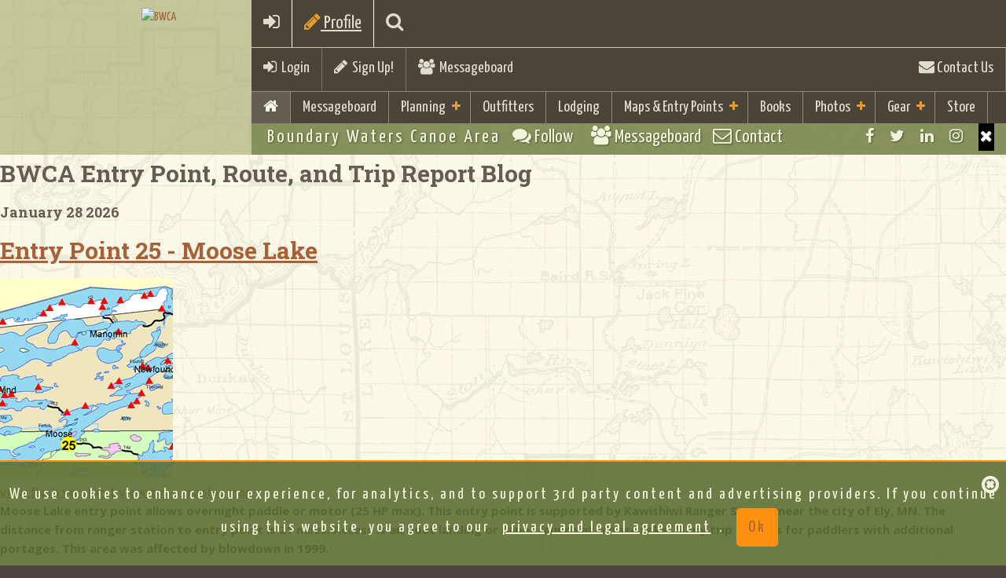

--- FILE ---
content_type: text/html;charset=UTF-8
request_url: https://bwca.com/index.cfm?fuseaction=bwca_routes.trip_report&fid=43&trid=704
body_size: 97330
content:
<!DOCTYPE html>
<html class="no-js" lang="en">
<head>
    
<meta charset="UTF-8">
<meta http-equiv="X-UA-Compatible" content="IE=edge,chrome=1">
<meta name="google-site-verification" content="g9KEYsEZEvHDFMl5iER_sMUG71cBT0DM932ko47CxTk" />
<meta name="description" content="BWCA.com is a great resource to aid in your planning and enjoyment of the Boundary Waters Canoe Area Wilderness(BWCA) and Quetico Park.">
<meta name="keywords" content="BWCA, Boundary Waters, Canoe, Area, Quetico">
<meta name="viewport" content="width=device-width, initial-scale=1.0">
    
<meta property="fb:page_id" content="51228905209"/>
<meta name='impact-site-verification' value='651440284'>


<!-- favicon.ico and apple-touch-icon.png in the root -->
<!-- ========= GENERATE CODE AND TOUCH ICONS http://iconifier.net/ =========== -->

    <link REL="SHORTCUT ICON"  HREF="https://bwca.com/favicon.ico">

<link rel="apple-touch-icon" href="apple-touch-icon.png">
<link rel="shortcut icon" href="/favicon.ico" type="image/x-icon" />
<link rel="apple-touch-icon" href="/apple-touch-icon.png" />
<link rel="apple-touch-icon" sizes="57x57" href="/apple-touch-icon-57x57.png" />
<link rel="apple-touch-icon" sizes="72x72" href="/apple-touch-icon-72x72.png" />
<link rel="apple-touch-icon" sizes="76x76" href="/apple-touch-icon-76x76.png" />
<link rel="apple-touch-icon" sizes="114x114" href="/apple-touch-icon-114x114.png" />
<link rel="apple-touch-icon" sizes="120x120" href="/apple-touch-icon-120x120.png" />
<link rel="apple-touch-icon" sizes="144x144" href="/apple-touch-icon-144x144.png" />
<link rel="apple-touch-icon" sizes="152x152" href="/apple-touch-icon-152x152.png" />

<!-- Bootstrap Core CSS Theme from bootswatch.com -->
<link href="bootstrap/css/bootstrap.min.css" rel="stylesheet">

<!-- Wrapper and Supporting Styles -->
<link href="css/base.css?v1=4" rel="stylesheet" type="text/css">
<!--  color css and other special extra -->
<link href="css/colors.css" rel="stylesheet" type="text/css">

<link href="css/bwcustom.css?v15=22" rel="stylesheet" type="text/css">

<!-- Custom Default CSS -->

<!-- All CSS Plugins Merge-->
<link href="css/plugins.css" rel="stylesheet">

<!-- Custom Fonts/Icons -->

<link href="https://netdna.bootstrapcdn.com/font-awesome/4.7.0/css/font-awesome.min.css" rel="stylesheet">

<!-- Google Fonts -->
<link href='https://fonts.googleapis.com/css?family=Open+Sans:300,400,700,800' rel='stylesheet' type='text/css'>

<link href='https://fonts.googleapis.com/css?family=Droid+Sans:400,700' rel='stylesheet' type='text/css'>
<link href='https://fonts.googleapis.com/css?family=Yanone+Kaffeesatz:400,700' rel='stylesheet' type='text/css'>
<link href='https://fonts.googleapis.com/css?family=Leckerli+One' rel='stylesheet' type='text/css'>
<link href='https://fonts.googleapis.com/css?family=Roboto+Slab:400,700' rel='stylesheet' type='text/css'>
<link href='https://fonts.googleapis.com/css?family=Fredericka+the+Great' rel='stylesheet' type='text/css'>
<script src="js/vendor/modernizr-2.8.3.min.js"></script>

<!-- HTML5 Shim and Respond.js IE8 support of HTML5 elements and media queries -->
<!-- WARNING: Respond.js doesn't work if you view the page via file:// -->
<!--[if lt IE 9]>
<script src="https://oss.maxcdn.com/html5shiv/3.7.2/html5shiv.min.js"></script>
<script src="https://oss.maxcdn.com/respond/1.4.2/respond.min.js"></script>
<![endif]-->


<script>
    

var trackOutfitterLink = function(eventlabel) {

    gtag('event','click',{"event_category": "outfitterlodge","event_label": eventlabel});

    return true;
}

var trackOutboundLink = function(url, isExternal) {

    if (!isExternal) {
        params.hitCallback = function () {
            document.location = url;
        }
    }
    gtag('event','click',{"event_category": "externaltrack","event_label": url});

    return isExternal;
}

var trackOutboundLinkType = function(url, isExternal,linktype) {

    if (!isExternal) {
        params.hitCallback = function () {
            document.location = url;
        }
    }
    gtag('event','click',{"event_category": linktype,"event_label": url});


    return isExternal;
}

var trackAcceptPolicy = function() {

    
    var cookieName = 'AGREETOTERMS';
    var cookieValue = new Date();
    var expirevalue = new Date();
    expirevalue.setMonth(expirevalue.getMonth() + 48);
    
    document.cookie = cookieName +"=" + cookieValue + ";expires=" + expirevalue
            + ";domain=.bwca.com;path=/";
    

   $('#agree-banner').hide();

    return;
}


</script>




<script async src="https://pagead2.googlesyndication.com/pagead/js/adsbygoogle.js"></script>
<script>
    (adsbygoogle = window.adsbygoogle || []).push({
        google_ad_client: "ca-pub-4913987102039541",
        enable_page_level_ads: true
    });
</script>


<!--Google Analystic -->


<!-- CSS FOR top SLIDER -->









<link type="text/css" rel="stylesheet" href="./plugins/jasny-bootstrap/css/jasny-bootstrap.css">
<link type="text/css" rel="stylesheet" href="./plugins/bootstrap-select/css/bootstrap-select.min.css">
<link  type="text/css" rel="stylesheet" href="./plugins/bootstrap-tagsinput/bootstrap-tagsinput.css">

    




<link rel="stylesheet" type="text/css" href="css/gdpr-banner-consent.css?v=1" rel="stylesheet">

<style>
    #map {height: 600px;}
    @media only screen and (min-device-width : 320px)  and (max-device-width : 568px){
        #map {height: 250px;}
    }
</style>
<!-- end map -->



<!-- jQuery Core JS -->

<script src="https://ajax.googleapis.com/ajax/libs/jquery/1.11.2/jquery.min.js"></script>
<script>window.jQuery || document.write('<script src="js/vendor/jquery-1.11.2.min.js"><\/script>')</script>
<!-- Bootstrap Core JS -->
<script src="bootstrap/js/bootstrap.min.js" type="text/javascript"></script>
<!--Easing for scrolling to top-->
<script src="js/vendor/jquery.easing.1.3.min.js"></script>

<!-- photo upload -->
<script src="plugins/jasny-bootstrap/js/jasny-bootstrap.min.js"></script>

<script src="plugins/bootstrap-select/js/bootstrap-select.min.js"></script>

<script src="plugins/bootstrap-tagsinput/bootstrap-tagsinput.js"></script>




<script src="js/gdpr-banner-consent.js"></script>
    
<!--Retina Images-->
    
<!--Scroll Plugin-->
    
<!--Waypoint-->
    
<!--WOW plugin for animated css-->
<script src="plugins/wow/wow.min.js"></script>





<script type="text/javascript" src="./js/overhang.min.js"></script>

<script type="text/javascript" src="./plugins/bootstrap-rating-input/bootstrap-rating-input.min.js"></script>



<script type="text/javascript">
    $.fn.extend({
        insertAtCaret: function(myValue){
            var obj;
            if( typeof this[0].name !='undefined' ) obj = this[0];
            else obj = this;

            if ($.browser.msie) {
                obj.focus();
                sel = document.selection.createRange();
                sel.text = myValue;
                obj.focus();
            }
            else if ($.browser.mozilla || $.browser.webkit) {
                var startPos = obj.selectionStart;
                var endPos = obj.selectionEnd;
                var scrollTop = obj.scrollTop;
                obj.value = obj.value.substring(0, startPos)+myValue+obj.value.substring(endPos,obj.value.length);
                obj.focus();
                obj.selectionStart = startPos + myValue.length;
                obj.selectionEnd = startPos + myValue.length;
                obj.scrollTop = scrollTop;
            } else {
                obj.value += myValue;
                obj.focus();
            }
        }
    });

</script>


<script type="text/javascript">(function(i,m,p,a,c,t){c.ire_o=p;c[p]=c[p]||function(){(c[p].a=c[p].a||[]).push(arguments)};t=a.createElement(m);var z=a.getElementsByTagName(m)[0];t.async=1;t.src=i;z.parentNode.insertBefore(t,z)})('https://utt.impactcdn.com/P-A2364431-a073-4881-b4f2-479b43239b391.js','script','impactStat',document,window);impactStat('transformLinks');impactStat('trackImpression');</script>



    <!-- Facebook Pixel Code -->
    <script>
        !function(f,b,e,v,n,t,s){if(f.fbq)return;n=f.fbq=function(){n.callMethod?
                n.callMethod.apply(n,arguments):n.queue.push(arguments)};if(!f._fbq)f._fbq=n;
            n.push=n;n.loaded=!0;n.version='2.0';n.queue=[];t=b.createElement(e);t.async=!0;
            t.src=v;s=b.getElementsByTagName(e)[0];s.parentNode.insertBefore(t,s)}(window,
                document,'script','https://connect.facebook.net/en_US/fbevents.js');
        fbq('init', '196922435626346');
        fbq('track', 'PageView');
    </script>
    <noscript><img height="1" width="1" style="display:none"
                   src="https://www.facebook.com/tr?id=196922435626346&ev=PageView&noscript=1"
    /></noscript>
    <!-- DO NOT MODIFY -->
    <!-- End Facebook Pixel Code -->


<title>Boundary Waters Trip Reports, Blog, BWCA, BWCAW, Quetico Park</title></head>

<body >
    

    

    <!-- Google tag (gtag.js) -->
    <script async src="https://www.googletagmanager.com/gtag/js?id=G-P420WV8PTE"></script>
    <script>
        window.dataLayer = window.dataLayer || [];
        function gtag(){dataLayer.push(arguments);}
        gtag('js', new Date());

        gtag('config', 'G-P420WV8PTE');
    </script>


        <script>
            window.fbAsyncInit = function() {
                FB.init({
                    appId      : '21378617112',
                    xfbml      : true,
                    version    : 'v12.0'
                });
                FB.AppEvents.logPageView();
            };

            (function(d, s, id){
                var js, fjs = d.getElementsByTagName(s)[0];
                if (d.getElementById(id)) {return;}
                js = d.createElement(s); js.id = id;
                js.src = "https://connect.facebook.net/en_US/sdk.js";
                fjs.parentNode.insertBefore(js, fjs);
            }(document, 'script', 'facebook-jssdk'));
        </script>
    
<div id="site-wrapper">

        <!-- ____________ HEADER, LOGO and MENUS _______________  -->

        
<header class="header clearfix">

<!-- ____________ BEGIN NAV BAR WRAPPER _______________  -->
<div class="nav-wrapper">
    <div class="mobile-menu-bar clearfix visible-xs">
        <a href="#" class="toggle-menu"><i class="fa fa-bars"></i></a>
        
        <a href="index.cfm?fuseaction=forum.login&action=userLogin&confId=1" ><i class="fa fa-sign-in"></i></a>
        
        <a href="#" class="toggle-planning"><i class="fa fa-pencil"></i> Profile</a>
    
        <a href="index.cfm?fuseaction=home.searchresults" class="toggle-search"><i class="fa fa-search"></i></a>
    
    </div>

    <!-- this tool-bar is only on tablets and desktop device widths -->
    <div class="tool-bar hidden-xs">
        


            <ul>
            <li class="tb-left"><a href="index.cfm?fuseaction=forum.login&action=userLogin&confId=1" class="toggle-login"><i class="fa fa-sign-in"></i>&nbsp;&nbsp;Login</a> </li>
                <li class="divider tb-left"><!-- divider --></li>
                
                        <li class="tb-left"><a href="index.cfm?fuseaction=forum.newUser&confId=1&action=new"><i class="fa fa-pencil"></i>&nbsp;&nbsp;Sign Up!</a></li>
                
                    <li class="divider tb-left"><!-- divider --></li>
                <li class="tb-left"><a href="index.cfm?fuseaction=forum.conference&confid=1"><i class="fa fa-users"></i>&nbsp; Messageboard</a></li>
                
            <li class="divider tb-right"><!-- divider --></li>
            <li class="tb-right"><a href="index.cfm?fuseaction=home.contact"><i class="fa fa-envelope"></i> Contact Us</a></li>
           
        </ul>
        
    </div>
    <!--/tool-bar -->

    <!-- ____________ SEARCH PANEL _______________  -->

    <div class="search-panel">
        <form role="form">
            <input type="search" placeholder="Enter search term and press enter" class="form-control">
        </form>
    </div>

    <!-- ____________ LOGIN PANEL _______________  -->

    <div class="login-panel">
        <div class="row">

            <!-- col-ms-6 non-bootstrap column for 480px - 767px -->
            <div class="col-sm-6 col-lg-4 col-ms-6">
                <h3 class="title">Social Login</h3>
                <ul class="list-unstyled social-user">
                    <li><a href="https://www.facebook.com/boundarywaters" title="Login with Facebook" class="facebook"><i class="fa fa-facebook"></i><span>Login with Facebook</span></a></li>
                    <li><a href="#" title="Login with Twitter" class="twitter"><i class="fa fa-twitter"></i><span>Login with Twitter</span></a></li>
                </ul>
                <!-- /.social-user -->
                <p><a href="#">Forgot your password?</a> <br>
                    Don't have an account yet? <a href="#">Sign up</a></p>
            </div>
            <!-- /col-sm-6 col-lg-4 col-ms-6-->

            <!-- col-ms-6 non-bootstrap column for 480px - 767px -->
            <div class="col-sm-6 col-lg-4 col-ms-6">
                <h3 class="title">Sign In</h3>
                
            </div>
            <!-- /col-sm-6 col-lg-4 col-ms-6-->

        </div>
        <!-- /.row-->

    </div>
    <!-- /.login-panel-->

    <!-- ____________Planning PANEL _______________  -->

    <div class="planning-panel">
        <div class="row">

            <!-- col-ms-6 non-bootstrap column for 480px - 767px -->
            <div class="col-sm-10 col-xm-12 ">
                <h3 class="title">Boundary Waters Trip Planning Info</h3>
                
                <div class="row">
                    <div class="col-md-3 col-sm-6">
                        <div class="well well-sm animated fadeInUp"> <a href="index.cfm?fuseaction=home.basics"><img src="images/icons/rules.png" class="img-responsive"  alt="Rules"></a>
                            <h4>Basic Rules &amp; Information</h4>
                        </div>
                    </div>
                    <div class="col-md-3 col-sm-6">
                    <div class="well well-sm animated fadeInUp"> <a href="index.cfm?fuseaction=home.boundary_waters_permits"><img src="images/icons/rules.png" class="img-responsive"  alt="BWCA Permits"></a>
                        <h4>BWCA Permit &amp; Information</h4>
                    </div>
                    </div>
                    <div class="col-md-3 col-sm-6">
                        <div class="well well-sm animated fadeInUp"> <a href="index.cfm?fuseaction=gear.your"><img src="images/icons/checklist.png" class="img-responsive"   alt="Checklist"></a>
                            <h4>Checklist &amp; Trip Planning</h4>
                        </div>
                    </div>
                    <div class="col-md-3 col-sm-6">
                        <div class="well well-sm animated fadeInUp"> <a href="index.cfm?fuseaction=outfitting.outfitters"><img src="images/icons/outfitters-rental.png" class="img-responsive"  alt="BWCA Outfitters"> </a>
                            <h4>Gear Rental &amp; Outfitters </h4>
                        </div>
                    </div>
                    <div class="col-md-3 col-sm-6">
                        <div class="well well-sm animated fadeInUp"> <a href="index.cfm?fuseaction=lodging.lodging"><img src="images/icons/resorts-cabins.png" class="img-responsive"  alt="Camping"></a>
                            <h4>Resorts, Cabins &amp; Camping</h4>
                        </div>
                    </div>
                    <div class="col-md-3 col-sm-6">
                    <div class="well well-sm animated fadeInUp"> <a href="index.cfm?fuseaction=winter.boundary_waters"><img src="images/icons/resorts-cabins.png" class="img-responsive"  alt="Winter"></a>
                        <h4>Winter Trips and Lodging</h4>
                    </div>
                    </div>
                </div>
                
                
            </div>
            <!-- /col-sm-6 col-lg-4 col-ms-6-->

        </div>
        <!-- /.row-->

    </div>
    <!-- /.planning-panel-->

    <!-- ____________ PRIMARY MENU _______________  -->

    <!-- 7 main links max with short titles as per most sites in English  if you add more or longer titles the CSS will need to be adjusted per media query -->

    <nav class="nav-bar" id="nav" role="navigation">
        <ul class="primary-nav">
            
            <li class="active"><a href="index.cfm"><i class="fa fa-home"></i> </a></li>
            
                <li class="visible-xs"><a href="index.cfm?fuseaction=forum.conference&confid=1">Messageboard</a></li>
            
            <!-- add class .active on li item when the page is current -->

            <li class="has-children"><a href="#">Planning</a> <!-- add class .has-children on li item if the li has babies -->
                <ul>
                    
                    <li><a href="index.cfm?fuseaction=home.basics">Basic Information &amp; FAQ</a></li>
                    <li><a href="index.cfm?fuseaction=home.boundary_waters_permits">BWCA Permit Information</a></li>
                    <li><a href="index.cfm?fuseaction=gear.your">Trip Planning Information &amp; Checklists</a></li>
                    <li><a href="index.cfm?fuseaction=maps.entrypoints">BWCA Entry Points</a></li>
                    <li><a href="index.cfm?fuseaction=outfitting.outfitters">Gear Rental, Outfitters &amp; Guides</a></li>
                    <li><a href="index.cfm?fuseaction=lodging.lodging">Resorts, Camping, &amp; Cabins</a></li>
                    <li><a href="index.cfm?fuseaction=winter.boundary_waters">Winter Trips and Lodging</a></li>
                    <li><a href="index.cfm?fuseaction=gear.gear_guide">BWCA Travelers Gear Guide</a></li>
                    <li><a href="index.cfm?fuseaction=gear.gear_guide&cattype=2&categoryid=-1">Area Business Guides</a></li>
                    <li><a href="index.cfm?fuseaction=trip.home">Trip Reports</a></li>
                    
                </ul>
            </li>
            <li>
                    <a href="index.cfm?fuseaction=outfitting.outfitters">Outfitters</a>
            
            </li>
            <li>
                    <a href="index.cfm?fuseaction=lodging.lodging">Lodging</a>
            
            </li>

            <li class="has-children"><a href="#">Maps &amp; Entry Points</a>
                <ul>
            
                    <li><a href="index.cfm?fuseaction=maps.home">Maps Home</a></li>
                    <li><a href="index.cfm?fuseaction=maps.entrypoints"><i class="fa fa-map-marker"></i>&nbsp;BWCA Entry Points</a></li>
                    <li><a href="index.cfm?fuseaction=maps.list"><i class="fa fa-map-marker"></i>&nbsp;BWCA Lake Maps</a></li>
                    <li><a href="index.cfm?fuseaction=bwca_routes.boundary_waters_routes">Route Guide</a></li>
                    <li><a href="index.cfm?fuseaction=gear.gear_guide&cattype=0&categoryid=102">Purchase Maps</a></li>
                    <li><a href="index.cfm?fuseaction=maps.mobile-maps">Mobile GPS Apps and Data</a></li>
                    <li><a href="index.cfm?fuseaction=maps.camplookup">BWCA Campsite Lookup</a></li>


            
            </ul>
            </li>
            <li>
            
                    <a href="index.cfm?fuseaction=books.boundary_waters_books">Books</a>
            
            </li>
            
            
            <li class="has-children"><a href="#">Photos</a> <!-- add class .has-children on li item if the li has babies -->
                <ul>
                    <li>
                    
                            <a href="index.cfm?fuseaction=home.photo">Photo Gallery</a>
                    
                    </li>
                    <li>
                            <a href="index.cfm?fuseaction=home.contesthome">Monthly Photo Contests</a>
                    </li>
                    <li>
                            <a href="index.cfm?fuseaction=home.Boundary_Waters_2024_Photo">Year End Photo Contest</a>
                    </li>
                </ul>
            </li>

            <li class="has-children"><a href="index.cfm?fuseaction=gear.gear_guide">Gear</a>
                <ul>
                    <li>
                            <a href="index.cfm?fuseaction=gear.gear_guide">Gear Guide</a>
                </li>
            <li>
                    <a href="index.cfm?fuseaction=gear.view">Group Gear Checklist</a>
            </li>

                <li>
                        <a href="index.cfm?fuseaction=shirts.holiday_guide">Gift Guide</a>
                </li>

                </ul>
            </li>
            <li><a href="index.cfm?fuseaction=shirts.boundary_waters_shirts">Store</a></li>
            
        </ul>
    </nav>
</div>
<!-- /nav-wrapper -->

<!-- ____________ LOGO _______________  -->
<div class="logo-wrapper clearfix">
    <a href="index.cfm" class="clearfix animated fadeInDown"> <img id="logo" src="images/bwca-hex-logo-500.png" alt="BWCA" > </a> <span><!--logo embelishment --></span>
    
</div>
<!-- /logo-wrapper clearfix -->

<!-- ____________ SUB BAR  _______________  -->
<ul class="sub-bar clearfix">
    
    <!-- tagline hides at 767px -->
    <li class="tagline sb-left hidden-xs">Boundary Waters Canoe Area</li>
    <li class="visible-xs sb-left"><a href="index.cfm?fuseaction=forum.conference&confid=1" class="toggle-social"><i class="fa fa-comments fw"></i><span class="hidden-xs"> Follow &nbsp; </span></a></li>
    <li class="visible-xs sb-left"><a href="index.cfm?fuseaction=forum.conference&confid=1"><i class="fa fa-users"></i><span class="hidden-xs"> Messageboard </span></a></li>
    <li class="visible-xs sb-left"><a href="index.cfm?fuseaction=home.contact"><i class="fa fa-envelope-o fw"></i> Contact</a></li>
    <li class="sb-right sb-social-wrapper">
        <ul class="social">
            <li><a href="https://www.facebook.com/boundarywaters" class="fa fa-facebook tooltip-hover" data-placement="bottom" title="Facebook"></a></li>
            <li><a href="https://twitter.com/BoundaryWaters" class="fa fa-twitter tooltip-hover" data-placement="bottom" title="Twitter"></a></li>
            <li><a href="https://www.linkedin.com/groups/1796423" class="fa fa-linkedin tooltip-hover" data-placement="bottom" title="LinkedIn"></a></li>
            <li><a href="https://www.instagram.com/bwcacom/" class="fa fa-instagram tooltip-hover" data-placement="bottom" title="Instagram"></a></li>
            <!--add class last to last visible item -->
            <li class="closeMe"><a href="#" class="fa fa-times visible-xs"></a></li>
            <!--this is visible when screen is small this when small-->
        </ul>
        <!-- .social inside sub-bar -->
    </li>
    
</ul>
<!-- /sub-bar -->

</header>

        <!-- /header, logo, menus -->

    <!-- ____________ BEGIN MAIN PAGE CONENT  _______________  -->

    <div class="page-content clearfix" id="page">

        






<div class="container">
<div class="row">

    <div class="col-md-8">
     

<h2 class="heading">BWCA Entry Point, Route, and Trip Report Blog</h2>


<h4>January 28 2026 </h4>

					
					<h2><a href="">Entry Point 25 - Moose Lake</A></h2>

					<DIV class=category></DIV>
					<DIV class="row">
					<div class="col-md-4">
					<A target="_blank" href="https://photos.bwca.com/routeguide/entry25.gif"><IMG  src="https://photos.bwca.com/routeguide/entry25-thumb.gif"></A>
					<br><a href="./routeblog/flash/entry.cfm?epno=25&epname=Moose%20Lake" target="_blank">view flash version</a> | <a href="index.cfm?fuseaction=maps.entrydetail&locid=25&ft=e&zoom=14&size=500&ft=e&locname=Moose%20Lake" target="_blank">view topographic map</a>
					</div>
                    <div class="col-md-8">
						Moose Lake entry point allows overnight paddle or motor (25 HP max).  This entry point is supported by Kawishiwi Ranger Station near the city of Ely, MN.  The distance from ranger station to entry point is 21 miles. Access is an boat landing or canoe launch at Moose Lake. Many trip options for paddlers with additional portages.  This area was affected by blowdown in 1999.
<br><br>
Number of Permits per Day: 27
<br>
Elevation: 1356 feet<br>
Latitude: 47.9877<br>
Longitude: -91.4997<br>

		Labor day weekend 2024.  <br>Entry point was 25-Moose lake.  Went north, and then west onto Ensign Lake.  Camped on eastern end of Ensign lake.  Very busy and lucky to get a campsite.  Day 2, went to Cattyman Falls and on down to Disappointment Lake.  All sites full.  Had to get off the water due to inclement storm.  Ended up on Parent Lake on day 3, western camp site.  Beautiful site.  Exited from Snowbank lake on day 4.  Overall fishing was poor.  Some small mouth bass on Parent lake. <br> Nothing elsewhere.  Approximately 20 miles of paddling/portaging.  11 portages in total.    Already planning for 2025.  
						</DIV>
						<br>
						<DIV id="articleLinks">
						
						<A 
						href="index.cfm?fuseaction=bwca_routes.readmessage&confid=2&forumid=43&threadid=1357083">
						discuss entry point (0 comments) </A>
						
						 &nbsp;| &nbsp; <a href="index.cfm?fuseaction=bwca_routes.editmessage&confid=2&forumid=43&action=EditMessage&messageid=1357083">
						edit
						</a>
						
				
						</DIV>
                    </div>
				

            <div class="well well-white">

			<H2 class="sketch-text theme-green">Wandering on Wind</H2>
			<DIV class="cleartext">by Kawashaway2</DIV>
			<DIV class="cleartext">Trip Report</DIV>
			<H4>
			<span class="font-weight-bold">Entry Date:</span>
			<span class="trip_val">May 21, 2006
			</span>
			<br>
			<span class="font-weight-bold">Entry Point:</span>
			<span class="font-weight-bold">Moose Lake</span>
			
			<br>
		
						<span class="trip_label">
							Number of Days:
						 </span>
						  <span class="trip_val">
							3
						 </span>
						<br />
							<span class="trip_label">
								Group Size:
							 </span>
							 <span class="trip_val">
								4
							 </span>
		
			</H4>
					
						<div class="trip_row">
						<span class="trip_label">
							<span class="trip_intro_header">
							Trip Introduction:
							</span>
						 </span>
						 <span class="trip_val">
							<div class="trip_introduction">
							It's been a trip we've done for years, and for the year before and this trip, the weather has been absolutely fantastic.  This was the first time I decided to bring my digital camera.
							</div>
						</span>
						</div>
			
			<DIV class=article>
			
				<br>
				<div class="trip_rpt_hdr">
					
						<strong>Report</strong>
					 
				</div>
				<br /> 
				<br />
				  
				
				
					<div class="trip_rpt_body">
					 <P>
					
					</div>
				<div class="spacer">&nbsp;</div>
			<br>
				<div class="trip_rpt_body">
				
				</div>
				<br>
				
				
			</DIV>
			
        </div>
		

</div>
    <!-- /col-md-8 -->



    <div class="col-md-4">


				<div id="Acc1" class="accordian" class="panel-group">

				
					<div class="panel panel-default margin-bottom-small">
			         <div class="panel-heading padding-small-bottomtop" >
                         <h4 class="panel-title">
                            <a data-toggle="collapse" data-parent="#accordion" href="#a_1">EP 1 - Trout Lake</a>
                            
                        </h4>
					 </div>
					  
					
					
					<div class="panel-collapse collapse" id="a_1">
                        <div class="panel-body">
						
						
                            <div class="clearfix">
                                <i class="fa fa-chevron-right" aria-hidden="true"></i> <a href="index.cfm?fuseaction=bwca_routes.boundary_waters_routes&fid=30">Trout Lake - 1</a>
						    </div>
                        
                        <div class="clearfix"><h5 class="display-text">Routes</h5> </div>
							
					


                    <div class="clearfix"><h5 class="display-text">Trip Reports</h5></div>
					
                              <div class="clearfix">
                                  <i class="fa fa-chevron-right" aria-hidden="true"></i> <a href="index.cfm?fuseaction=bwca_routes.trip_report&fid=30&trid=2848" title="Secret location by rosesboyfriend24">Secret location</a>
						      </div>
                        
                              <div class="clearfix">
                                  <i class="fa fa-chevron-right" aria-hidden="true"></i> <a href="index.cfm?fuseaction=bwca_routes.trip_report&fid=30&trid=1023" title="BWCA by mkangas">BWCA</a>
						      </div>
                        
                              <div class="clearfix">
                                  <i class="fa fa-chevron-right" aria-hidden="true"></i> <a href="index.cfm?fuseaction=bwca_routes.trip_report&fid=30&trid=1594" title="Yearly Family Mens trip (Pine Lake fishing) by wb4syth">Yearly Family Mens trip (Pine Lake fishing)</a>
						      </div>
                        
                              <div class="clearfix">
                                  <i class="fa fa-chevron-right" aria-hidden="true"></i> <a href="index.cfm?fuseaction=bwca_routes.trip_report&fid=30&trid=4829" title="Detour to Chad by Aldy1">Detour to Chad</a>
						      </div>
                        
                              <div class="clearfix">
                                  <i class="fa fa-chevron-right" aria-hidden="true"></i> <a href="index.cfm?fuseaction=bwca_routes.trip_report&fid=30&trid=4780" title="Pine Lake base camping, Aug. 2016 by deadriver">Pine Lake base camping, Aug. 2016</a>
						      </div>
                        
                              <div class="clearfix">
                                  <i class="fa fa-chevron-right" aria-hidden="true"></i> <a href="index.cfm?fuseaction=bwca_routes.trip_report&fid=30&trid=7036" title="Last Trip by ArchiePelago">Last Trip</a>
						      </div>
                        
                              <div class="clearfix">
                                  <i class="fa fa-chevron-right" aria-hidden="true"></i> <a href="index.cfm?fuseaction=bwca_routes.trip_report&fid=30&trid=7037" title="Last Trip by ArchiePelago">Last Trip</a>
						      </div>
                        
                              <div class="clearfix">
                                  <i class="fa fa-chevron-right" aria-hidden="true"></i> <a href="index.cfm?fuseaction=bwca_routes.trip_report&fid=30&trid=5329" title="Base camping w/ broken ankle by straighthairedcurly">Base camping w/ broken ankle</a>
						      </div>
                        
                              <div class="clearfix">
                                  <i class="fa fa-chevron-right" aria-hidden="true"></i> <a href="index.cfm?fuseaction=bwca_routes.trip_report&fid=30&trid=5820" title="BWCAW unmasked by Woodweller">BWCAW unmasked</a>
						      </div>
                        
                              <div class="clearfix">
                                  <i class="fa fa-chevron-right" aria-hidden="true"></i> <a href="index.cfm?fuseaction=bwca_routes.trip_report&fid=30&trid=7486" title="I guided my dad in the SW Pocket by wyattBWCA">I guided my dad in the SW Pocket</a>
						      </div>
                        
                              <div class="clearfix">
                                  <i class="fa fa-chevron-right" aria-hidden="true"></i> <a href="index.cfm?fuseaction=bwca_routes.trip_report&fid=30&trid=7590" title="Walleye fishing with friends by JohnnieA">Walleye fishing with friends</a>
						      </div>
                        
                              <div class="clearfix">
                                  <i class="fa fa-chevron-right" aria-hidden="true"></i> <a href="index.cfm?fuseaction=bwca_routes.trip_report&fid=30&trid=7778" title="Trout Lake Base Camping by Nscuds">Trout Lake Base Camping</a>
						      </div>
                        
                            </div>
					</div>
					</div>
					
					<div class="panel panel-default margin-bottom-small">
			         <div class="panel-heading padding-small-bottomtop" >
                         <h4 class="panel-title">
                            <a data-toggle="collapse" data-parent="#accordion" href="#a_4">EP 4 - Crab Lake & Cummings Lake</a>
                            
                        </h4>
					 </div>
					  
					
					
					<div class="panel-collapse collapse" id="a_4">
                        <div class="panel-body">
						
						
                            <div class="clearfix">
                                <i class="fa fa-chevron-right" aria-hidden="true"></i> <a href="index.cfm?fuseaction=bwca_routes.boundary_waters_routes&fid=31">Crab Lake & Cummings Lake - 4</a>
						    </div>
                        
                        <div class="clearfix"><h5 class="display-text">Routes</h5> </div>
							
					


                    <div class="clearfix"><h5 class="display-text">Trip Reports</h5></div>
					
                              <div class="clearfix">
                                  <i class="fa fa-chevron-right" aria-hidden="true"></i> <a href="index.cfm?fuseaction=bwca_routes.trip_report&fid=31&trid=3560" title="Boulder Lake and Wild Animals by 1BigPaddle">Boulder Lake and Wild Animals</a>
						      </div>
                        
                              <div class="clearfix">
                                  <i class="fa fa-chevron-right" aria-hidden="true"></i> <a href="index.cfm?fuseaction=bwca_routes.trip_report&fid=31&trid=4969" title="1 by cmarie">1</a>
						      </div>
                        
                              <div class="clearfix">
                                  <i class="fa fa-chevron-right" aria-hidden="true"></i> <a href="index.cfm?fuseaction=bwca_routes.trip_report&fid=31&trid=386" title="Two for Crab Lake by VoyageurNorth">Two for Crab Lake</a>
						      </div>
                        
                              <div class="clearfix">
                                  <i class="fa fa-chevron-right" aria-hidden="true"></i> <a href="index.cfm?fuseaction=bwca_routes.trip_report&fid=31&trid=490" title="Crab Lake by landoftheskytintedwater">Crab Lake</a>
						      </div>
                        
                              <div class="clearfix">
                                  <i class="fa fa-chevron-right" aria-hidden="true"></i> <a href="index.cfm?fuseaction=bwca_routes.trip_report&fid=31&trid=763" title="Wild Night on Cummings by fishnfreak">Wild Night on Cummings</a>
						      </div>
                        
                              <div class="clearfix">
                                  <i class="fa fa-chevron-right" aria-hidden="true"></i> <a href="index.cfm?fuseaction=bwca_routes.trip_report&fid=31&trid=810" title="There and Back Again by mhclon">There and Back Again</a>
						      </div>
                        
                              <div class="clearfix">
                                  <i class="fa fa-chevron-right" aria-hidden="true"></i> <a href="index.cfm?fuseaction=bwca_routes.trip_report&fid=31&trid=801" title="Cummings Lake Trip Report by hmf4">Cummings Lake Trip Report</a>
						      </div>
                        
                              <div class="clearfix">
                                  <i class="fa fa-chevron-right" aria-hidden="true"></i> <a href="index.cfm?fuseaction=bwca_routes.trip_report&fid=31&trid=1007" title="Crab Lake: A Jewel by Boppa">Crab Lake: A Jewel</a>
						      </div>
                        
                              <div class="clearfix">
                                  <i class="fa fa-chevron-right" aria-hidden="true"></i> <a href="index.cfm?fuseaction=bwca_routes.trip_report&fid=31&trid=1037" title="Phantom Lake Bushwack by Ken">Phantom Lake Bushwack</a>
						      </div>
                        
                              <div class="clearfix">
                                  <i class="fa fa-chevron-right" aria-hidden="true"></i> <a href="index.cfm?fuseaction=bwca_routes.trip_report&fid=31&trid=1105" title="Crab Lake/ Joining The Solo Club by sid41">Crab Lake/ Joining The Solo Club</a>
						      </div>
                        
                              <div class="clearfix">
                                  <i class="fa fa-chevron-right" aria-hidden="true"></i> <a href="index.cfm?fuseaction=bwca_routes.trip_report&fid=31&trid=1141" title="A Short Trip on Crab Lake by Krusty555">A Short Trip on Crab Lake</a>
						      </div>
                        
                              <div class="clearfix">
                                  <i class="fa fa-chevron-right" aria-hidden="true"></i> <a href="index.cfm?fuseaction=bwca_routes.trip_report&fid=31&trid=1396" title="Three Generation trip for U.S.M.C. Captain (Ret.) by Woodbender">Three Generation trip for U.S.M.C. Captain (Ret.)</a>
						      </div>
                        
                              <div class="clearfix">
                                  <i class="fa fa-chevron-right" aria-hidden="true"></i> <a href="index.cfm?fuseaction=bwca_routes.trip_report&fid=31&trid=1424" title="2009 Portage Clearing Trip   Crab Lake Area by PortageKeeper">2009 Portage Clearing Trip   Crab Lake Area</a>
						      </div>
                        
                              <div class="clearfix">
                                  <i class="fa fa-chevron-right" aria-hidden="true"></i> <a href="index.cfm?fuseaction=bwca_routes.trip_report&fid=31&trid=1471" title="Crab Lake w/ a kid  by K2">Crab Lake w/ a kid </a>
						      </div>
                        
                              <div class="clearfix">
                                  <i class="fa fa-chevron-right" aria-hidden="true"></i> <a href="index.cfm?fuseaction=bwca_routes.trip_report&fid=31&trid=1621" title="Boundary Waters Adventures 2009 by smallmouthguide">Boundary Waters Adventures 2009</a>
						      </div>
                        
                              <div class="clearfix">
                                  <i class="fa fa-chevron-right" aria-hidden="true"></i> <a href="index.cfm?fuseaction=bwca_routes.trip_report&fid=31&trid=1921" title="Crab,Cummings,Buck by MOBasser">Crab,Cummings,Buck</a>
						      </div>
                        
                              <div class="clearfix">
                                  <i class="fa fa-chevron-right" aria-hidden="true"></i> <a href="index.cfm?fuseaction=bwca_routes.trip_report&fid=31&trid=2137" title="Crab/Cummings with Rookies by Ho Ho">Crab/Cummings with Rookies</a>
						      </div>
                        
                              <div class="clearfix">
                                  <i class="fa fa-chevron-right" aria-hidden="true"></i> <a href="index.cfm?fuseaction=bwca_routes.trip_report&fid=31&trid=2583" title="Life is good in the BW - 2011 by OffMyRocker">Life is good in the BW - 2011</a>
						      </div>
                        
                              <div class="clearfix">
                                  <i class="fa fa-chevron-right" aria-hidden="true"></i> <a href="index.cfm?fuseaction=bwca_routes.trip_report&fid=31&trid=2631" title="Crab to Glenmore by boojum">Crab to Glenmore</a>
						      </div>
                        
                              <div class="clearfix">
                                  <i class="fa fa-chevron-right" aria-hidden="true"></i> <a href="index.cfm?fuseaction=bwca_routes.trip_report&fid=31&trid=2956" title="EP 4 3 day trip by farmerz05">EP 4 3 day trip</a>
						      </div>
                        
                              <div class="clearfix">
                                  <i class="fa fa-chevron-right" aria-hidden="true"></i> <a href="index.cfm?fuseaction=bwca_routes.trip_report&fid=31&trid=3456" title="Lunetta Lake by runner">Lunetta Lake</a>
						      </div>
                        
                              <div class="clearfix">
                                  <i class="fa fa-chevron-right" aria-hidden="true"></i> <a href="index.cfm?fuseaction=bwca_routes.trip_report&fid=31&trid=3786" title="Test - Kiporby by bojibob">Test - Kiporby</a>
						      </div>
                        
                              <div class="clearfix">
                                  <i class="fa fa-chevron-right" aria-hidden="true"></i> <a href="index.cfm?fuseaction=bwca_routes.trip_report&fid=31&trid=4364" title="Burntside to Cummings by PinkCanoe">Burntside to Cummings</a>
						      </div>
                        
                              <div class="clearfix">
                                  <i class="fa fa-chevron-right" aria-hidden="true"></i> <a href="index.cfm?fuseaction=bwca_routes.trip_report&fid=31&trid=4455" title="Base Camping on Little Shell by KevinL">Base Camping on Little Shell</a>
						      </div>
                        
                              <div class="clearfix">
                                  <i class="fa fa-chevron-right" aria-hidden="true"></i> <a href="index.cfm?fuseaction=bwca_routes.trip_report&fid=31&trid=4463" title="Seeking September solitude by TuscaroraBorealis">Seeking September solitude</a>
						      </div>
                        
                              <div class="clearfix">
                                  <i class="fa fa-chevron-right" aria-hidden="true"></i> <a href="index.cfm?fuseaction=bwca_routes.trip_report&fid=31&trid=5086" title="Recalling 2016 EP 4 by Teenda">Recalling 2016 EP 4</a>
						      </div>
                        
                              <div class="clearfix">
                                  <i class="fa fa-chevron-right" aria-hidden="true"></i> <a href="index.cfm?fuseaction=bwca_routes.trip_report&fid=31&trid=4897" title="Family of three - Basecamp on Crab Lake by MN_Lindsey">Family of three - Basecamp on Crab Lake</a>
						      </div>
                        
                              <div class="clearfix">
                                  <i class="fa fa-chevron-right" aria-hidden="true"></i> <a href="index.cfm?fuseaction=bwca_routes.trip_report&fid=31&trid=4898" title="Family of three - Basecamp on Crab Lake by MN_Lindsey">Family of three - Basecamp on Crab Lake</a>
						      </div>
                        
                              <div class="clearfix">
                                  <i class="fa fa-chevron-right" aria-hidden="true"></i> <a href="index.cfm?fuseaction=bwca_routes.trip_report&fid=31&trid=4972" title="2017 5 days Mudro to Fall by Alisdairmartin">2017 5 days Mudro to Fall</a>
						      </div>
                        
                              <div class="clearfix">
                                  <i class="fa fa-chevron-right" aria-hidden="true"></i> <a href="index.cfm?fuseaction=bwca_routes.trip_report&fid=31&trid=5059" title="3 Nights on Cummings - 2017 by treehorn">3 Nights on Cummings - 2017</a>
						      </div>
                        
                              <div class="clearfix">
                                  <i class="fa fa-chevron-right" aria-hidden="true"></i> <a href="index.cfm?fuseaction=bwca_routes.trip_report&fid=31&trid=5289" title="Cummings, Buck, Lunetta loop  by djwillco">Cummings, Buck, Lunetta loop </a>
						      </div>
                        
                              <div class="clearfix">
                                  <i class="fa fa-chevron-right" aria-hidden="true"></i> <a href="index.cfm?fuseaction=bwca_routes.trip_report&fid=31&trid=5413" title="Timber Frear Loop outside of the BWCA by LindenTree">Timber Frear Loop outside of the BWCA</a>
						      </div>
                        
                              <div class="clearfix">
                                  <i class="fa fa-chevron-right" aria-hidden="true"></i> <a href="index.cfm?fuseaction=bwca_routes.trip_report&fid=31&trid=5920" title="Crab Lake 2 Guys and 2 Dogs by TomT">Crab Lake 2 Guys and 2 Dogs</a>
						      </div>
                        
                              <div class="clearfix">
                                  <i class="fa fa-chevron-right" aria-hidden="true"></i> <a href="index.cfm?fuseaction=bwca_routes.trip_report&fid=31&trid=7005" title="Solo trek of BRT Crab lake to Clearwater lodge by Renol">Solo trek of BRT Crab lake to Clearwater lodge</a>
						      </div>
                        
                              <div class="clearfix">
                                  <i class="fa fa-chevron-right" aria-hidden="true"></i> <a href="index.cfm?fuseaction=bwca_routes.trip_report&fid=31&trid=7083" title="Cummings Lake after reopening by tsprings">Cummings Lake after reopening</a>
						      </div>
                        
                              <div class="clearfix">
                                  <i class="fa fa-chevron-right" aria-hidden="true"></i> <a href="index.cfm?fuseaction=bwca_routes.trip_report&fid=31&trid=7534" title="Kawishiwi lodge  by Coreyleapley">Kawishiwi lodge </a>
						      </div>
                        
                              <div class="clearfix">
                                  <i class="fa fa-chevron-right" aria-hidden="true"></i> <a href="index.cfm?fuseaction=bwca_routes.trip_report&fid=31&trid=7482" title="Larch Creek by emammen">Larch Creek</a>
						      </div>
                        
                              <div class="clearfix">
                                  <i class="fa fa-chevron-right" aria-hidden="true"></i> <a href="index.cfm?fuseaction=bwca_routes.trip_report&fid=31&trid=7670" title="Crab Lake - First Solo by Cricket67">Crab Lake - First Solo</a>
						      </div>
                        
                              <div class="clearfix">
                                  <i class="fa fa-chevron-right" aria-hidden="true"></i> <a href="index.cfm?fuseaction=bwca_routes.trip_report&fid=31&trid=7783" title="Solo Trip Crab, Clark, Meat, Sprite, Phantom, Boulder, Battle, Hassel, Saca by Shug">Solo Trip Crab, Clark, Meat, Sprite, Phantom, Boulder, Battle, Hassel, Saca</a>
						      </div>
                        
                            </div>
					</div>
					</div>
					
					<div class="panel panel-default margin-bottom-small">
			         <div class="panel-heading padding-small-bottomtop" >
                         <h4 class="panel-title">
                            <a data-toggle="collapse" data-parent="#accordion" href="#a_6">EP 6 - Slim Lake</a>
                            
                        </h4>
					 </div>
					  
					
					
					<div class="panel-collapse collapse" id="a_6">
                        <div class="panel-body">
						
						
                            <div class="clearfix">
                                <i class="fa fa-chevron-right" aria-hidden="true"></i> <a href="index.cfm?fuseaction=bwca_routes.boundary_waters_routes&fid=32">Slim Lake - 6</a>
						    </div>
                        
                        <div class="clearfix"><h5 class="display-text">Routes</h5> </div>
							
					


                    <div class="clearfix"><h5 class="display-text">Trip Reports</h5></div>
					
                              <div class="clearfix">
                                  <i class="fa fa-chevron-right" aria-hidden="true"></i> <a href="index.cfm?fuseaction=bwca_routes.trip_report&fid=32&trid=2501" title="Meeting Up on Slim by shoreviewswede">Meeting Up on Slim</a>
						      </div>
                        
                              <div class="clearfix">
                                  <i class="fa fa-chevron-right" aria-hidden="true"></i> <a href="index.cfm?fuseaction=bwca_routes.trip_report&fid=32&trid=2612" title="Qik-n-Ez First Solo by AndySG">Qik-n-Ez First Solo</a>
						      </div>
                        
                              <div class="clearfix">
                                  <i class="fa fa-chevron-right" aria-hidden="true"></i> <a href="index.cfm?fuseaction=bwca_routes.trip_report&fid=32&trid=2860" title="Boy on Slim by BWPaddler">Boy on Slim</a>
						      </div>
                        
                              <div class="clearfix">
                                  <i class="fa fa-chevron-right" aria-hidden="true"></i> <a href="index.cfm?fuseaction=bwca_routes.trip_report&fid=32&trid=2801" title="Girls on Slim by BWPaddler">Girls on Slim</a>
						      </div>
                        
                              <div class="clearfix">
                                  <i class="fa fa-chevron-right" aria-hidden="true"></i> <a href="index.cfm?fuseaction=bwca_routes.trip_report&fid=32&trid=3596" title="4 day slim lake trip by Jeremy7711">4 day slim lake trip</a>
						      </div>
                        
                              <div class="clearfix">
                                  <i class="fa fa-chevron-right" aria-hidden="true"></i> <a href="index.cfm?fuseaction=bwca_routes.trip_report&fid=32&trid=5589" title="Not the Puniest but still short by Selfsuffi">Not the Puniest but still short</a>
						      </div>
                        
                              <div class="clearfix">
                                  <i class="fa fa-chevron-right" aria-hidden="true"></i> <a href="index.cfm?fuseaction=bwca_routes.trip_report&fid=32&trid=5800" title="Slim Lake by ArsGratiaArtis">Slim Lake</a>
						      </div>
                        
                              <div class="clearfix">
                                  <i class="fa fa-chevron-right" aria-hidden="true"></i> <a href="index.cfm?fuseaction=bwca_routes.trip_report&fid=32&trid=7024" title="Going It Alone by 2NDpaddlers">Going It Alone</a>
						      </div>
                        
                              <div class="clearfix">
                                  <i class="fa fa-chevron-right" aria-hidden="true"></i> <a href="index.cfm?fuseaction=bwca_routes.trip_report&fid=32&trid=7087" title="Slim Lake by birdonbats">Slim Lake</a>
						      </div>
                        
                              <div class="clearfix">
                                  <i class="fa fa-chevron-right" aria-hidden="true"></i> <a href="index.cfm?fuseaction=bwca_routes.trip_report&fid=32&trid=7497" title="Slim Lake by Bearpath9">Slim Lake</a>
						      </div>
                        
                              <div class="clearfix">
                                  <i class="fa fa-chevron-right" aria-hidden="true"></i> <a href="index.cfm?fuseaction=bwca_routes.trip_report&fid=32&trid=7637" title="Might be my Last Rodeo by Bearpath9">Might be my Last Rodeo</a>
						      </div>
                        
                            </div>
					</div>
					</div>
					
					<div class="panel panel-default margin-bottom-small">
			         <div class="panel-heading padding-small-bottomtop" >
                         <h4 class="panel-title">
                            <a data-toggle="collapse" data-parent="#accordion" href="#a_7">EP 7 - From Big Lake</a>
                            
                        </h4>
					 </div>
					  
					
					
					<div class="panel-collapse collapse" id="a_7">
                        <div class="panel-body">
						
						
                            <div class="clearfix">
                                <i class="fa fa-chevron-right" aria-hidden="true"></i> <a href="index.cfm?fuseaction=bwca_routes.boundary_waters_routes&fid=33">From Big Lake - 7</a>
						    </div>
                        
                        <div class="clearfix"><h5 class="display-text">Routes</h5> </div>
							
					


                    <div class="clearfix"><h5 class="display-text">Trip Reports</h5></div>
					
                              <div class="clearfix">
                                  <i class="fa fa-chevron-right" aria-hidden="true"></i> <a href="index.cfm?fuseaction=bwca_routes.trip_report&fid=33&trid=2638" title="Entry points 6, 7, 8, 9  the BWCA by wildtripper">Entry points 6, 7, 8, 9  the BWCA</a>
						      </div>
                        
                              <div class="clearfix">
                                  <i class="fa fa-chevron-right" aria-hidden="true"></i> <a href="index.cfm?fuseaction=bwca_routes.trip_report&fid=33&trid=3488" title="Big Slim by TuscaroraBorealis">Big Slim</a>
						      </div>
                        
                            </div>
					</div>
					</div>
					
					<div class="panel panel-default margin-bottom-small">
			         <div class="panel-heading padding-small-bottomtop" >
                         <h4 class="panel-title">
                            <a data-toggle="collapse" data-parent="#accordion" href="#a_8">EP 8 - Moose River South</a>
                            
                        </h4>
					 </div>
					  
					
					
					<div class="panel-collapse collapse" id="a_8">
                        <div class="panel-body">
						
						
                            <div class="clearfix">
                                <i class="fa fa-chevron-right" aria-hidden="true"></i> <a href="index.cfm?fuseaction=bwca_routes.boundary_waters_routes&fid=34">Moose River South - 8</a>
						    </div>
                        
                        <div class="clearfix"><h5 class="display-text">Routes</h5> </div>
							
					


                    <div class="clearfix"><h5 class="display-text">Trip Reports</h5></div>
					
                              <div class="clearfix">
                                  <i class="fa fa-chevron-right" aria-hidden="true"></i> <a href="index.cfm?fuseaction=bwca_routes.trip_report&fid=34&trid=3677" title="A distant memory of a memorable trip by ECpizza">A distant memory of a memorable trip</a>
						      </div>
                        
                              <div class="clearfix">
                                  <i class="fa fa-chevron-right" aria-hidden="true"></i> <a href="index.cfm?fuseaction=bwca_routes.trip_report&fid=34&trid=2742" title="Big Moose & a little girl ~ A river less paddled by TuscaroraBorealis">Big Moose & a little girl ~ A river less paddled</a>
						      </div>
                        
                              <div class="clearfix">
                                  <i class="fa fa-chevron-right" aria-hidden="true"></i> <a href="index.cfm?fuseaction=bwca_routes.trip_report&fid=34&trid=4606" title="Big Moose Lake by PikeEatPike">Big Moose Lake</a>
						      </div>
                        
                              <div class="clearfix">
                                  <i class="fa fa-chevron-right" aria-hidden="true"></i> <a href="index.cfm?fuseaction=bwca_routes.trip_report&fid=34&trid=5314" title="South Moose River by PhilWhite">South Moose River</a>
						      </div>
                        
                              <div class="clearfix">
                                  <i class="fa fa-chevron-right" aria-hidden="true"></i> <a href="index.cfm?fuseaction=bwca_routes.trip_report&fid=34&trid=7388" title="RW's Solo To Big Moose Lake by DMan5501">RW's Solo To Big Moose Lake</a>
						      </div>
                        
                            </div>
					</div>
					</div>
					
					<div class="panel panel-default margin-bottom-small">
			         <div class="panel-heading padding-small-bottomtop" >
                         <h4 class="panel-title">
                            <a data-toggle="collapse" data-parent="#accordion" href="#a_9">EP 9 - Little Indian Sioux River South</a>
                            
                        </h4>
					 </div>
					  
					
					
					<div class="panel-collapse collapse" id="a_9">
                        <div class="panel-body">
						
						
                            <div class="clearfix">
                                <i class="fa fa-chevron-right" aria-hidden="true"></i> <a href="index.cfm?fuseaction=bwca_routes.boundary_waters_routes&fid=35">Little Indian Sioux River South - 9</a>
						    </div>
                        
                        <div class="clearfix"><h5 class="display-text">Routes</h5> </div>
							
					


                    <div class="clearfix"><h5 class="display-text">Trip Reports</h5></div>
					
                              <div class="clearfix">
                                  <i class="fa fa-chevron-right" aria-hidden="true"></i> <a href="index.cfm?fuseaction=bwca_routes.trip_report&fid=35&trid=1143" title="Southern Reaches of Little Indian Sioux by prettypaddle">Southern Reaches of Little Indian Sioux</a>
						      </div>
                        
                              <div class="clearfix">
                                  <i class="fa fa-chevron-right" aria-hidden="true"></i> <a href="index.cfm?fuseaction=bwca_routes.trip_report&fid=35&trid=1845" title="the short, early april solo by kanoes">the short, early april solo</a>
						      </div>
                        
                              <div class="clearfix">
                                  <i class="fa fa-chevron-right" aria-hidden="true"></i> <a href="index.cfm?fuseaction=bwca_routes.trip_report&fid=35&trid=2270" title="Four Solos - Visions Of Sin Trip by Bannock">Four Solos - Visions Of Sin Trip</a>
						      </div>
                        
                              <div class="clearfix">
                                  <i class="fa fa-chevron-right" aria-hidden="true"></i> <a href="index.cfm?fuseaction=bwca_routes.trip_report&fid=35&trid=4098" title="Sioux Hustler Trail Loop Backpack Trip by Shug">Sioux Hustler Trail Loop Backpack Trip</a>
						      </div>
                        
                              <div class="clearfix">
                                  <i class="fa fa-chevron-right" aria-hidden="true"></i> <a href="index.cfm?fuseaction=bwca_routes.trip_report&fid=35&trid=4766" title="Sioux-Hustler Trail, Backpacking by SeanThomas">Sioux-Hustler Trail, Backpacking</a>
						      </div>
                        
                            </div>
					</div>
					</div>
					
					<div class="panel panel-default margin-bottom-small">
			         <div class="panel-heading padding-small-bottomtop" >
                         <h4 class="panel-title">
                            <a data-toggle="collapse" data-parent="#accordion" href="#a_12">EP 12 - Little Vermilion Lake</a>
                            
                        </h4>
					 </div>
					  
					
					
					<div class="panel-collapse collapse" id="a_12">
                        <div class="panel-body">
						
						
                            <div class="clearfix">
                                <i class="fa fa-chevron-right" aria-hidden="true"></i> <a href="index.cfm?fuseaction=bwca_routes.boundary_waters_routes&fid=36">Little Vermilion Lake - 12</a>
						    </div>
                        
                        <div class="clearfix"><h5 class="display-text">Routes</h5> </div>
							
					


                    <div class="clearfix"><h5 class="display-text">Trip Reports</h5></div>
					
                              <div class="clearfix">
                                  <i class="fa fa-chevron-right" aria-hidden="true"></i> <a href="index.cfm?fuseaction=bwca_routes.trip_report&fid=36&trid=716" title="Loon Lake by otis">Loon Lake</a>
						      </div>
                        
                              <div class="clearfix">
                                  <i class="fa fa-chevron-right" aria-hidden="true"></i> <a href="index.cfm?fuseaction=bwca_routes.trip_report&fid=36&trid=903" title="First Solo - Crane to Gunflint - September 2007 by gc428">First Solo - Crane to Gunflint - September 2007</a>
						      </div>
                        
                              <div class="clearfix">
                                  <i class="fa fa-chevron-right" aria-hidden="true"></i> <a href="index.cfm?fuseaction=bwca_routes.trip_report&fid=36&trid=1358" title="Heritage Lake/Little Indian Sioux with the grandson by VoyageurNorth">Heritage Lake/Little Indian Sioux with the grandson</a>
						      </div>
                        
                              <div class="clearfix">
                                  <i class="fa fa-chevron-right" aria-hidden="true"></i> <a href="index.cfm?fuseaction=bwca_routes.trip_report&fid=36&trid=1574" title="Lac La Criox by IndyBeaver">Lac La Criox</a>
						      </div>
                        
                              <div class="clearfix">
                                  <i class="fa fa-chevron-right" aria-hidden="true"></i> <a href="index.cfm?fuseaction=bwca_routes.trip_report&fid=36&trid=1636" title="Crane L., Lac La Croix L., Loon L., Loon River, Little Vermilion L. Loop by bierbaum12">Crane L., Lac La Croix L., Loon L., Loon River, Little Vermilion L. Loop</a>
						      </div>
                        
                              <div class="clearfix">
                                  <i class="fa fa-chevron-right" aria-hidden="true"></i> <a href="index.cfm?fuseaction=bwca_routes.trip_report&fid=36&trid=1689" title="Dawson Portage by bierbaum12">Dawson Portage</a>
						      </div>
                        
                              <div class="clearfix">
                                  <i class="fa fa-chevron-right" aria-hidden="true"></i> <a href="index.cfm?fuseaction=bwca_routes.trip_report&fid=36&trid=1710" title="Lake Trout & Solitude - John & Lynn's September 2009 Trip by VoyageurNorth">Lake Trout & Solitude - John & Lynn's September 2009 Trip</a>
						      </div>
                        
                              <div class="clearfix">
                                  <i class="fa fa-chevron-right" aria-hidden="true"></i> <a href="index.cfm?fuseaction=bwca_routes.trip_report&fid=36&trid=2353" title="Canada Chaos by bwcarocks">Canada Chaos</a>
						      </div>
                        
                              <div class="clearfix">
                                  <i class="fa fa-chevron-right" aria-hidden="true"></i> <a href="index.cfm?fuseaction=bwca_routes.trip_report&fid=36&trid=3032" title="11 Day Solo in BW and then 15 day Hunter Island Loop in Q by CanvasAndSteel">11 Day Solo in BW and then 15 day Hunter Island Loop in Q</a>
						      </div>
                        
                              <div class="clearfix">
                                  <i class="fa fa-chevron-right" aria-hidden="true"></i> <a href="index.cfm?fuseaction=bwca_routes.trip_report&fid=36&trid=3220" title="Nor'western waters by TuscaroraBorealis">Nor'western waters</a>
						      </div>
                        
                              <div class="clearfix">
                                  <i class="fa fa-chevron-right" aria-hidden="true"></i> <a href="index.cfm?fuseaction=bwca_routes.trip_report&fid=36&trid=4484" title="International Falls to Lake Superior, Solo by Sjlubner">International Falls to Lake Superior, Solo</a>
						      </div>
                        
                              <div class="clearfix">
                                  <i class="fa fa-chevron-right" aria-hidden="true"></i> <a href="index.cfm?fuseaction=bwca_routes.trip_report&fid=36&trid=5019" title="BeaV’s 2017 Kruger Challenge, Border Route Solo Speed Record by BeaV">BeaV’s 2017 Kruger Challenge, Border Route Solo Speed Record</a>
						      </div>
                        
                              <div class="clearfix">
                                  <i class="fa fa-chevron-right" aria-hidden="true"></i> <a href="index.cfm?fuseaction=bwca_routes.trip_report&fid=36&trid=5044" title="2017 Kruger Challenge - as told by Muddyfeet by muddyfeet">2017 Kruger Challenge - as told by Muddyfeet</a>
						      </div>
                        
                              <div class="clearfix">
                                  <i class="fa fa-chevron-right" aria-hidden="true"></i> <a href="index.cfm?fuseaction=bwca_routes.trip_report&fid=36&trid=5290" title="Kelso and Matt's 2018 Kruger Challenge by Kelso">Kelso and Matt's 2018 Kruger Challenge</a>
						      </div>
                        
                              <div class="clearfix">
                                  <i class="fa fa-chevron-right" aria-hidden="true"></i> <a href="index.cfm?fuseaction=bwca_routes.trip_report&fid=36&trid=5316" title="2018 Team BeaVer Fever Kruger Challenge by BeaV">2018 Team BeaVer Fever Kruger Challenge</a>
						      </div>
                        
                              <div class="clearfix">
                                  <i class="fa fa-chevron-right" aria-hidden="true"></i> <a href="index.cfm?fuseaction=bwca_routes.trip_report&fid=36&trid=5664" title="Iowans introduce the Minnesotan to the BWCA by fairmatt">Iowans introduce the Minnesotan to the BWCA</a>
						      </div>
                        
                              <div class="clearfix">
                                  <i class="fa fa-chevron-right" aria-hidden="true"></i> <a href="index.cfm?fuseaction=bwca_routes.trip_report&fid=36&trid=5810" title="2019 Team BeaVer Fever Kruger Waddell Challenge by BeaV">2019 Team BeaVer Fever Kruger Waddell Challenge</a>
						      </div>
                        
                              <div class="clearfix">
                                  <i class="fa fa-chevron-right" aria-hidden="true"></i> <a href="index.cfm?fuseaction=bwca_routes.trip_report&fid=36&trid=5897" title="Memorial Day Weekend Kayak Trip by Gman42">Memorial Day Weekend Kayak Trip</a>
						      </div>
                        
                              <div class="clearfix">
                                  <i class="fa fa-chevron-right" aria-hidden="true"></i> <a href="index.cfm?fuseaction=bwca_routes.trip_report&fid=36&trid=5834" title="Snow Bay Tow, LLC, exit Little Indian Sioux River.  by ajfairchild">Snow Bay Tow, LLC, exit Little Indian Sioux River. </a>
						      </div>
                        
                              <div class="clearfix">
                                  <i class="fa fa-chevron-right" aria-hidden="true"></i> <a href="index.cfm?fuseaction=bwca_routes.trip_report&fid=36&trid=5882" title="2020 Voyageurs Challenge by LaughingWarrior">2020 Voyageurs Challenge</a>
						      </div>
                        
                              <div class="clearfix">
                                  <i class="fa fa-chevron-right" aria-hidden="true"></i> <a href="index.cfm?fuseaction=bwca_routes.trip_report&fid=36&trid=5878" title="Border route on Stand up boards 7 days  by Conchistador">Border route on Stand up boards 7 days </a>
						      </div>
                        
                              <div class="clearfix">
                                  <i class="fa fa-chevron-right" aria-hidden="true"></i> <a href="index.cfm?fuseaction=bwca_routes.trip_report&fid=36&trid=5993" title="Kettle Falls by whyzata">Kettle Falls</a>
						      </div>
                        
                              <div class="clearfix">
                                  <i class="fa fa-chevron-right" aria-hidden="true"></i> <a href="index.cfm?fuseaction=bwca_routes.trip_report&fid=36&trid=7251" title="We Eat Miles for Breakfast, a Kruger Challenge Story by scotttimm">We Eat Miles for Breakfast, a Kruger Challenge Story</a>
						      </div>
                        
                              <div class="clearfix">
                                  <i class="fa fa-chevron-right" aria-hidden="true"></i> <a href="index.cfm?fuseaction=bwca_routes.trip_report&fid=36&trid=7382" title="BeaV's 2022 Solo Border Route Challenge by BeaV">BeaV's 2022 Solo Border Route Challenge</a>
						      </div>
                        
                              <div class="clearfix">
                                  <i class="fa fa-chevron-right" aria-hidden="true"></i> <a href="index.cfm?fuseaction=bwca_routes.trip_report&fid=36&trid=7318" title="Stand Up Paddleboard Speed Record - Krueger Waddell Challenge by mcward1989">Stand Up Paddleboard Speed Record - Krueger Waddell Challenge</a>
						      </div>
                        
                              <div class="clearfix">
                                  <i class="fa fa-chevron-right" aria-hidden="true"></i> <a href="index.cfm?fuseaction=bwca_routes.trip_report&fid=36&trid=7306" title="Full BWCA Border Route - Crane Lake to Grand Portage by kdewahl">Full BWCA Border Route - Crane Lake to Grand Portage</a>
						      </div>
                        
                              <div class="clearfix">
                                  <i class="fa fa-chevron-right" aria-hidden="true"></i> <a href="index.cfm?fuseaction=bwca_routes.trip_report&fid=36&trid=7500" title="Our Voyageur Challenge - The Pace Canoe by TreeBear">Our Voyageur Challenge - The Pace Canoe</a>
						      </div>
                        
                              <div class="clearfix">
                                  <i class="fa fa-chevron-right" aria-hidden="true"></i> <a href="index.cfm?fuseaction=bwca_routes.trip_report&fid=36&trid=7605" title="4  Trying to Fish by tigag">4  Trying to Fish</a>
						      </div>
                        
                              <div class="clearfix">
                                  <i class="fa fa-chevron-right" aria-hidden="true"></i> <a href="index.cfm?fuseaction=bwca_routes.trip_report&fid=36&trid=7689" title="Solo Border Challenge 2024 by CatchMe">Solo Border Challenge 2024</a>
						      </div>
                        
                              <div class="clearfix">
                                  <i class="fa fa-chevron-right" aria-hidden="true"></i> <a href="index.cfm?fuseaction=bwca_routes.trip_report&fid=36&trid=7705" title="A week in paradise- crooked/iron lakes by stok0099">A week in paradise- crooked/iron lakes</a>
						      </div>
                        
                              <div class="clearfix">
                                  <i class="fa fa-chevron-right" aria-hidden="true"></i> <a href="index.cfm?fuseaction=bwca_routes.trip_report&fid=36&trid=7687" title="Haunted lake by Kanajoe1">Haunted lake</a>
						      </div>
                        
                              <div class="clearfix">
                                  <i class="fa fa-chevron-right" aria-hidden="true"></i> <a href="index.cfm?fuseaction=bwca_routes.trip_report&fid=36&trid=7859" title="Iron sharpening Iron and the truth about walleye cheeks by TuscaroraBorealis">Iron sharpening Iron and the truth about walleye cheeks</a>
						      </div>
                        
                            </div>
					</div>
					</div>
					
					<div class="panel panel-default margin-bottom-small">
			         <div class="panel-heading padding-small-bottomtop" >
                         <h4 class="panel-title">
                            <a data-toggle="collapse" data-parent="#accordion" href="#a_14">EP 14 - Little Indian Sioux River North</a>
                            
                        </h4>
					 </div>
					  
					
					
					<div class="panel-collapse collapse" id="a_14">
                        <div class="panel-body">
						
						
                            <div class="clearfix">
                                <i class="fa fa-chevron-right" aria-hidden="true"></i> <a href="index.cfm?fuseaction=bwca_routes.boundary_waters_routes&fid=37">Little Indian Sioux River North - 14</a>
						    </div>
                        
						<h5 class="display-text">Routes</h5>
						
                            <div class="clearfix">
                                <i class="fa fa-chevron-right" aria-hidden="true"></i> <a href="index.cfm?fuseaction=bwca_routes.boundary_waters_routes&fid=37">treehorn - Lazy, Fishless, Awesome 3-Nighter: Lynx & Shell</a>
						    </div>
                        


                    <div class="clearfix"><h5 class="display-text">Trip Reports</h5></div>
					
                              <div class="clearfix">
                                  <i class="fa fa-chevron-right" aria-hidden="true"></i> <a href="index.cfm?fuseaction=bwca_routes.trip_report&fid=37&trid=228" title="LIS July 2004 by Beemer01">LIS July 2004</a>
						      </div>
                        
                              <div class="clearfix">
                                  <i class="fa fa-chevron-right" aria-hidden="true"></i> <a href="index.cfm?fuseaction=bwca_routes.trip_report&fid=37&trid=432" title="There are no bad days in the BWCA by canoerone">There are no bad days in the BWCA</a>
						      </div>
                        
                              <div class="clearfix">
                                  <i class="fa fa-chevron-right" aria-hidden="true"></i> <a href="index.cfm?fuseaction=bwca_routes.trip_report&fid=37&trid=328" title="Loop Around the Horn, EP14 to EP 16 by canoerone">Loop Around the Horn, EP14 to EP 16</a>
						      </div>
                        
                              <div class="clearfix">
                                  <i class="fa fa-chevron-right" aria-hidden="true"></i> <a href="index.cfm?fuseaction=bwca_routes.trip_report&fid=37&trid=519" title="Bite of the Pike by bigpaddle">Bite of the Pike</a>
						      </div>
                        
                              <div class="clearfix">
                                  <i class="fa fa-chevron-right" aria-hidden="true"></i> <a href="index.cfm?fuseaction=bwca_routes.trip_report&fid=37&trid=531" title="Destination Finger Lake by WoodPaddle">Destination Finger Lake</a>
						      </div>
                        
                              <div class="clearfix">
                                  <i class="fa fa-chevron-right" aria-hidden="true"></i> <a href="index.cfm?fuseaction=bwca_routes.trip_report&fid=37&trid=3006" title="First Trip-Been back since... by winner">First Trip-Been back since...</a>
						      </div>
                        
                              <div class="clearfix">
                                  <i class="fa fa-chevron-right" aria-hidden="true"></i> <a href="index.cfm?fuseaction=bwca_routes.trip_report&fid=37&trid=584" title="Little Indian Sioux River north by Bannock">Little Indian Sioux River north</a>
						      </div>
                        
                              <div class="clearfix">
                                  <i class="fa fa-chevron-right" aria-hidden="true"></i> <a href="index.cfm?fuseaction=bwca_routes.trip_report&fid=37&trid=798" title="LIS North to Moose River by eagle93">LIS North to Moose River</a>
						      </div>
                        
                              <div class="clearfix">
                                  <i class="fa fa-chevron-right" aria-hidden="true"></i> <a href="index.cfm?fuseaction=bwca_routes.trip_report&fid=37&trid=895" title="Little Indian Sioux- North 2007--  Hot and Uphill! by sterngirl">Little Indian Sioux- North 2007--  Hot and Uphill!</a>
						      </div>
                        
                              <div class="clearfix">
                                  <i class="fa fa-chevron-right" aria-hidden="true"></i> <a href="index.cfm?fuseaction=bwca_routes.trip_report&fid=37&trid=830" title="LIS north to Little Loon, Gun, Gebe, Oyster and Shell by Canoe Dude">LIS north to Little Loon, Gun, Gebe, Oyster and Shell</a>
						      </div>
                        
                              <div class="clearfix">
                                  <i class="fa fa-chevron-right" aria-hidden="true"></i> <a href="index.cfm?fuseaction=bwca_routes.trip_report&fid=37&trid=1009" title="little indian souix to nina moose by ekffazr">little indian souix to nina moose</a>
						      </div>
                        
                              <div class="clearfix">
                                  <i class="fa fa-chevron-right" aria-hidden="true"></i> <a href="index.cfm?fuseaction=bwca_routes.trip_report&fid=37&trid=1762" title="Shell Lake Base Camp  by danhawk">Shell Lake Base Camp </a>
						      </div>
                        
                              <div class="clearfix">
                                  <i class="fa fa-chevron-right" aria-hidden="true"></i> <a href="index.cfm?fuseaction=bwca_routes.trip_report&fid=37&trid=1303" title="Little Indian Sioux Loop Through The Beartracks by HighPlainsDrifter">Little Indian Sioux Loop Through The Beartracks</a>
						      </div>
                        
                              <div class="clearfix">
                                  <i class="fa fa-chevron-right" aria-hidden="true"></i> <a href="index.cfm?fuseaction=bwca_routes.trip_report&fid=37&trid=1155" title="A Much Needed Trip by Arkansas Man">A Much Needed Trip</a>
						      </div>
                        
                              <div class="clearfix">
                                  <i class="fa fa-chevron-right" aria-hidden="true"></i> <a href="index.cfm?fuseaction=bwca_routes.trip_report&fid=37&trid=1164" title="Four years to Nahimana (Photo link added on 8/7/08) by PortageKeeper">Four years to Nahimana (Photo link added on 8/7/08)</a>
						      </div>
                        
                              <div class="clearfix">
                                  <i class="fa fa-chevron-right" aria-hidden="true"></i> <a href="index.cfm?fuseaction=bwca_routes.trip_report&fid=37&trid=1357" title="Four Solos 2008 by Bannock">Four Solos 2008</a>
						      </div>
                        
                              <div class="clearfix">
                                  <i class="fa fa-chevron-right" aria-hidden="true"></i> <a href="index.cfm?fuseaction=bwca_routes.trip_report&fid=37&trid=1485" title=" Pauness Lakes to  Heritage, Lynx, to Shell,  loop  by woodpecker"> Pauness Lakes to  Heritage, Lynx, to Shell,  loop </a>
						      </div>
                        
                              <div class="clearfix">
                                  <i class="fa fa-chevron-right" aria-hidden="true"></i> <a href="index.cfm?fuseaction=bwca_routes.trip_report&fid=37&trid=1815" title="Too many motorboats by oceansdad">Too many motorboats</a>
						      </div>
                        
                              <div class="clearfix">
                                  <i class="fa fa-chevron-right" aria-hidden="true"></i> <a href="index.cfm?fuseaction=bwca_routes.trip_report&fid=37&trid=1848" title="Shell Lake Basecamp by ron1">Shell Lake Basecamp</a>
						      </div>
                        
                              <div class="clearfix">
                                  <i class="fa fa-chevron-right" aria-hidden="true"></i> <a href="index.cfm?fuseaction=bwca_routes.trip_report&fid=37&trid=1490" title="LIS / Shell lake  by kriskjg">LIS / Shell lake </a>
						      </div>
                        
                              <div class="clearfix">
                                  <i class="fa fa-chevron-right" aria-hidden="true"></i> <a href="index.cfm?fuseaction=bwca_routes.trip_report&fid=37&trid=1808" title="June-July 2009  by drnatus">June-July 2009 </a>
						      </div>
                        
                              <div class="clearfix">
                                  <i class="fa fa-chevron-right" aria-hidden="true"></i> <a href="index.cfm?fuseaction=bwca_routes.trip_report&fid=37&trid=2258" title="Divas - JB and Canoe Bender doing Pauness by Divainthewild">Divas - JB and Canoe Bender doing Pauness</a>
						      </div>
                        
                              <div class="clearfix">
                                  <i class="fa fa-chevron-right" aria-hidden="true"></i> <a href="index.cfm?fuseaction=bwca_routes.trip_report&fid=37&trid=1567" title="Mom's first trip: LIS North out EP16 by Badgerboy">Mom's first trip: LIS North out EP16</a>
						      </div>
                        
                              <div class="clearfix">
                                  <i class="fa fa-chevron-right" aria-hidden="true"></i> <a href="index.cfm?fuseaction=bwca_routes.trip_report&fid=37&trid=1617" title="The First of Many by Camp Cook">The First of Many</a>
						      </div>
                        
                              <div class="clearfix">
                                  <i class="fa fa-chevron-right" aria-hidden="true"></i> <a href="index.cfm?fuseaction=bwca_routes.trip_report&fid=37&trid=1672" title="5 Rivers Trip or Lac La Croix circumnavigation by linkslvr">5 Rivers Trip or Lac La Croix circumnavigation</a>
						      </div>
                        
                              <div class="clearfix">
                                  <i class="fa fa-chevron-right" aria-hidden="true"></i> <a href="index.cfm?fuseaction=bwca_routes.trip_report&fid=37&trid=1885" title="Little Indian Souix River North by ChicagoJosh">Little Indian Souix River North</a>
						      </div>
                        
                              <div class="clearfix">
                                  <i class="fa fa-chevron-right" aria-hidden="true"></i> <a href="index.cfm?fuseaction=bwca_routes.trip_report&fid=37&trid=1932" title="LIS Solo by Bannock">LIS Solo</a>
						      </div>
                        
                              <div class="clearfix">
                                  <i class="fa fa-chevron-right" aria-hidden="true"></i> <a href="index.cfm?fuseaction=bwca_routes.trip_report&fid=37&trid=1980" title="Lac La Croix - around the horn by Koda">Lac La Croix - around the horn</a>
						      </div>
                        
                              <div class="clearfix">
                                  <i class="fa fa-chevron-right" aria-hidden="true"></i> <a href="index.cfm?fuseaction=bwca_routes.trip_report&fid=37&trid=2038" title="LIS to Steep, Lynx with day trips by pboba">LIS to Steep, Lynx with day trips</a>
						      </div>
                        
                              <div class="clearfix">
                                  <i class="fa fa-chevron-right" aria-hidden="true"></i> <a href="index.cfm?fuseaction=bwca_routes.trip_report&fid=37&trid=2035" title="A week of R & R on Little Loon by Arkansas Man">A week of R & R on Little Loon</a>
						      </div>
                        
                              <div class="clearfix">
                                  <i class="fa fa-chevron-right" aria-hidden="true"></i> <a href="index.cfm?fuseaction=bwca_routes.trip_report&fid=37&trid=2063" title="Yodeler bushwack by jb in the wild">Yodeler bushwack</a>
						      </div>
                        
                              <div class="clearfix">
                                  <i class="fa fa-chevron-right" aria-hidden="true"></i> <a href="index.cfm?fuseaction=bwca_routes.trip_report&fid=37&trid=2163" title="Annual Adventure by Itchy Menace">Annual Adventure</a>
						      </div>
                        
                              <div class="clearfix">
                                  <i class="fa fa-chevron-right" aria-hidden="true"></i> <a href="index.cfm?fuseaction=bwca_routes.trip_report&fid=37&trid=2460" title="Ohio Boys going North - 2010 by willpaddleforsmallies">Ohio Boys going North - 2010</a>
						      </div>
                        
                              <div class="clearfix">
                                  <i class="fa fa-chevron-right" aria-hidden="true"></i> <a href="index.cfm?fuseaction=bwca_routes.trip_report&fid=37&trid=2198" title="Solo LIS River North by tg">Solo LIS River North</a>
						      </div>
                        
                              <div class="clearfix">
                                  <i class="fa fa-chevron-right" aria-hidden="true"></i> <a href="index.cfm?fuseaction=bwca_routes.trip_report&fid=37&trid=2204" title="Is it really solo? by butthead">Is it really solo?</a>
						      </div>
                        
                              <div class="clearfix">
                                  <i class="fa fa-chevron-right" aria-hidden="true"></i> <a href="index.cfm?fuseaction=bwca_routes.trip_report&fid=37&trid=2302" title="Winter Camping, Shell Lake by UncleMoose">Winter Camping, Shell Lake</a>
						      </div>
                        
                              <div class="clearfix">
                                  <i class="fa fa-chevron-right" aria-hidden="true"></i> <a href="index.cfm?fuseaction=bwca_routes.trip_report&fid=37&trid=2426" title="SS Diva Slug Fest by Divainthewild">SS Diva Slug Fest</a>
						      </div>
                        
                              <div class="clearfix">
                                  <i class="fa fa-chevron-right" aria-hidden="true"></i> <a href="index.cfm?fuseaction=bwca_routes.trip_report&fid=37&trid=2521" title="My Wifes First Trip by Grumpy">My Wifes First Trip</a>
						      </div>
                        
                              <div class="clearfix">
                                  <i class="fa fa-chevron-right" aria-hidden="true"></i> <a href="index.cfm?fuseaction=bwca_routes.trip_report&fid=37&trid=2633" title="LIS North, Hustler, Gebe, Lac La Croix, Moose River by geoffwilly1725">LIS North, Hustler, Gebe, Lac La Croix, Moose River</a>
						      </div>
                        
                              <div class="clearfix">
                                  <i class="fa fa-chevron-right" aria-hidden="true"></i> <a href="index.cfm?fuseaction=bwca_routes.trip_report&fid=37&trid=2841" title="The Year of the Beaver by toonces300">The Year of the Beaver</a>
						      </div>
                        
                              <div class="clearfix">
                                  <i class="fa fa-chevron-right" aria-hidden="true"></i> <a href="index.cfm?fuseaction=bwca_routes.trip_report&fid=37&trid=2750" title="sept solo by bwcasolo">sept solo</a>
						      </div>
                        
                              <div class="clearfix">
                                  <i class="fa fa-chevron-right" aria-hidden="true"></i> <a href="index.cfm?fuseaction=bwca_routes.trip_report&fid=37&trid=5388" title="2011 Heritage Lake Basecamp by petzval">2011 Heritage Lake Basecamp</a>
						      </div>
                        
                              <div class="clearfix">
                                  <i class="fa fa-chevron-right" aria-hidden="true"></i> <a href="index.cfm?fuseaction=bwca_routes.trip_report&fid=37&trid=4085" title="a by prizes14">a</a>
						      </div>
                        
                              <div class="clearfix">
                                  <i class="fa fa-chevron-right" aria-hidden="true"></i> <a href="index.cfm?fuseaction=bwca_routes.trip_report&fid=37&trid=2915" title="LIS North Loop, April 2012 by UncleMoose">LIS North Loop, April 2012</a>
						      </div>
                        
                              <div class="clearfix">
                                  <i class="fa fa-chevron-right" aria-hidden="true"></i> <a href="index.cfm?fuseaction=bwca_routes.trip_report&fid=37&trid=2986" title="Little Indian Sioux and Beyond by wrestlencanoe">Little Indian Sioux and Beyond</a>
						      </div>
                        
                              <div class="clearfix">
                                  <i class="fa fa-chevron-right" aria-hidden="true"></i> <a href="index.cfm?fuseaction=bwca_routes.trip_report&fid=37&trid=3262" title="Severe Trip by Thwarted">Severe Trip</a>
						      </div>
                        
                              <div class="clearfix">
                                  <i class="fa fa-chevron-right" aria-hidden="true"></i> <a href="index.cfm?fuseaction=bwca_routes.trip_report&fid=37&trid=3044" title="Snow Bay 2012  by Arkansas Man">Snow Bay 2012 </a>
						      </div>
                        
                              <div class="clearfix">
                                  <i class="fa fa-chevron-right" aria-hidden="true"></i> <a href="index.cfm?fuseaction=bwca_routes.trip_report&fid=37&trid=3047" title="EP 14 exit EP16 by RJB">EP 14 exit EP16</a>
						      </div>
                        
                              <div class="clearfix">
                                  <i class="fa fa-chevron-right" aria-hidden="true"></i> <a href="index.cfm?fuseaction=bwca_routes.trip_report&fid=37&trid=3072" title="2012 LIS North (14) loop to Moose River (16) by starz1994">2012 LIS North (14) loop to Moose River (16)</a>
						      </div>
                        
                              <div class="clearfix">
                                  <i class="fa fa-chevron-right" aria-hidden="true"></i> <a href="index.cfm?fuseaction=bwca_routes.trip_report&fid=37&trid=3378" title="Gusto by pdesigninc">Gusto</a>
						      </div>
                        
                              <div class="clearfix">
                                  <i class="fa fa-chevron-right" aria-hidden="true"></i> <a href="index.cfm?fuseaction=bwca_routes.trip_report&fid=37&trid=3289" title="Little Indian Sioux North Loop Solo  by TomT">Little Indian Sioux North Loop Solo </a>
						      </div>
                        
                              <div class="clearfix">
                                  <i class="fa fa-chevron-right" aria-hidden="true"></i> <a href="index.cfm?fuseaction=bwca_routes.trip_report&fid=37&trid=3224" title="Lots of Animals by Chlorin8ed">Lots of Animals</a>
						      </div>
                        
                              <div class="clearfix">
                                  <i class="fa fa-chevron-right" aria-hidden="true"></i> <a href="index.cfm?fuseaction=bwca_routes.trip_report&fid=37&trid=3444" title="From Tinder Box to Please Pass the Napalm by caribouluvr">From Tinder Box to Please Pass the Napalm</a>
						      </div>
                        
                              <div class="clearfix">
                                  <i class="fa fa-chevron-right" aria-hidden="true"></i> <a href="index.cfm?fuseaction=bwca_routes.trip_report&fid=37&trid=3475" title="Little Indian Sioux Getaway Trip by bapabear">Little Indian Sioux Getaway Trip</a>
						      </div>
                        
                              <div class="clearfix">
                                  <i class="fa fa-chevron-right" aria-hidden="true"></i> <a href="index.cfm?fuseaction=bwca_routes.trip_report&fid=37&trid=3521" title="EP 14 to EP 16 Northern Loop  by IndyElden">EP 14 to EP 16 Northern Loop </a>
						      </div>
                        
                              <div class="clearfix">
                                  <i class="fa fa-chevron-right" aria-hidden="true"></i> <a href="index.cfm?fuseaction=bwca_routes.trip_report&fid=37&trid=3511" title="Loon Lake  by cowde012">Loon Lake </a>
						      </div>
                        
                              <div class="clearfix">
                                  <i class="fa fa-chevron-right" aria-hidden="true"></i> <a href="index.cfm?fuseaction=bwca_routes.trip_report&fid=37&trid=3585" title="Little Indian Sioux Solo Trip by egknuti">Little Indian Sioux Solo Trip</a>
						      </div>
                        
                              <div class="clearfix">
                                  <i class="fa fa-chevron-right" aria-hidden="true"></i> <a href="index.cfm?fuseaction=bwca_routes.trip_report&fid=37&trid=3733" title="LacLaCroix (It's A Really Big Lake) by wrestlencanoe">LacLaCroix (It's A Really Big Lake)</a>
						      </div>
                        
                              <div class="clearfix">
                                  <i class="fa fa-chevron-right" aria-hidden="true"></i> <a href="index.cfm?fuseaction=bwca_routes.trip_report&fid=37&trid=3588" title="My Trip on Everytrail. by Corsair">My Trip on Everytrail.</a>
						      </div>
                        
                              <div class="clearfix">
                                  <i class="fa fa-chevron-right" aria-hidden="true"></i> <a href="index.cfm?fuseaction=bwca_routes.trip_report&fid=37&trid=3613" title=". by onepaddleshort">.</a>
						      </div>
                        
                              <div class="clearfix">
                                  <i class="fa fa-chevron-right" aria-hidden="true"></i> <a href="index.cfm?fuseaction=bwca_routes.trip_report&fid=37&trid=3970" title="15 Day Solo Trip LIS North by egknuti">15 Day Solo Trip LIS North</a>
						      </div>
                        
                              <div class="clearfix">
                                  <i class="fa fa-chevron-right" aria-hidden="true"></i> <a href="index.cfm?fuseaction=bwca_routes.trip_report&fid=37&trid=3998" title="The Storm / Bushwack to Rangeline / A Trip to Warpaint  / Lynx Lake by RJB">The Storm / Bushwack to Rangeline / A Trip to Warpaint  / Lynx Lake</a>
						      </div>
                        
                              <div class="clearfix">
                                  <i class="fa fa-chevron-right" aria-hidden="true"></i> <a href="index.cfm?fuseaction=bwca_routes.trip_report&fid=37&trid=3989" title="Warpaint Lake by RJB">Warpaint Lake</a>
						      </div>
                        
                              <div class="clearfix">
                                  <i class="fa fa-chevron-right" aria-hidden="true"></i> <a href="index.cfm?fuseaction=bwca_routes.trip_report&fid=37&trid=4015" title="Finally, a full week in the BWCA! LIS through Slim/Beartrack/Finger/Oyster/Lynx. by caribouluvr">Finally, a full week in the BWCA! LIS through Slim/Beartrack/Finger/Oyster/Lynx.</a>
						      </div>
                        
                              <div class="clearfix">
                                  <i class="fa fa-chevron-right" aria-hidden="true"></i> <a href="index.cfm?fuseaction=bwca_routes.trip_report&fid=37&trid=4087" title="Little Indian Sioux #14 Sept. 2014 by prizes14">Little Indian Sioux #14 Sept. 2014</a>
						      </div>
                        
                              <div class="clearfix">
                                  <i class="fa fa-chevron-right" aria-hidden="true"></i> <a href="index.cfm?fuseaction=bwca_routes.trip_report&fid=37&trid=4272" title="Shell - Little Shell - Lynx by WalleyeHunter24">Shell - Little Shell - Lynx</a>
						      </div>
                        
                              <div class="clearfix">
                                  <i class="fa fa-chevron-right" aria-hidden="true"></i> <a href="index.cfm?fuseaction=bwca_routes.trip_report&fid=37&trid=4371" title="Little Indian Souix and beyond by GutRooster">Little Indian Souix and beyond</a>
						      </div>
                        
                              <div class="clearfix">
                                  <i class="fa fa-chevron-right" aria-hidden="true"></i> <a href="index.cfm?fuseaction=bwca_routes.trip_report&fid=37&trid=4318" title="Sioux Hustler Area Voyage by Shug">Sioux Hustler Area Voyage</a>
						      </div>
                        
                              <div class="clearfix">
                                  <i class="fa fa-chevron-right" aria-hidden="true"></i> <a href="index.cfm?fuseaction=bwca_routes.trip_report&fid=37&trid=4534" title="Lazy, Fishless Awesome guys trip up the LIS by treehorn">Lazy, Fishless Awesome guys trip up the LIS</a>
						      </div>
                        
                              <div class="clearfix">
                                  <i class="fa fa-chevron-right" aria-hidden="true"></i> <a href="index.cfm?fuseaction=bwca_routes.trip_report&fid=37&trid=4801" title="Sam and Andrew's First Adventure by paddlinjoe">Sam and Andrew's First Adventure</a>
						      </div>
                        
                              <div class="clearfix">
                                  <i class="fa fa-chevron-right" aria-hidden="true"></i> <a href="index.cfm?fuseaction=bwca_routes.trip_report&fid=37&trid=5106" title="Solo July 2015 by Hueyav8r">Solo July 2015</a>
						      </div>
                        
                              <div class="clearfix">
                                  <i class="fa fa-chevron-right" aria-hidden="true"></i> <a href="index.cfm?fuseaction=bwca_routes.trip_report&fid=37&trid=4559" title="Dear Mariel by bennojr">Dear Mariel</a>
						      </div>
                        
                              <div class="clearfix">
                                  <i class="fa fa-chevron-right" aria-hidden="true"></i> <a href="index.cfm?fuseaction=bwca_routes.trip_report&fid=37&trid=4587" title="Portage clearing trip 2016/ LIS North by PortageKeeper">Portage clearing trip 2016/ LIS North</a>
						      </div>
                        
                              <div class="clearfix">
                                  <i class="fa fa-chevron-right" aria-hidden="true"></i> <a href="index.cfm?fuseaction=bwca_routes.trip_report&fid=37&trid=4591" title="Keep Calm & Paddle On! by MN_Lindsey">Keep Calm & Paddle On!</a>
						      </div>
                        
                              <div class="clearfix">
                                  <i class="fa fa-chevron-right" aria-hidden="true"></i> <a href="index.cfm?fuseaction=bwca_routes.trip_report&fid=37&trid=4790" title="Western Lac La Croix and Lakes to the South by wrestlencanoe">Western Lac La Croix and Lakes to the South</a>
						      </div>
                        
                              <div class="clearfix">
                                  <i class="fa fa-chevron-right" aria-hidden="true"></i> <a href="index.cfm?fuseaction=bwca_routes.trip_report&fid=37&trid=4686" title="LIS North to Loon and LLC by cyclones30">LIS North to Loon and LLC</a>
						      </div>
                        
                              <div class="clearfix">
                                  <i class="fa fa-chevron-right" aria-hidden="true"></i> <a href="index.cfm?fuseaction=bwca_routes.trip_report&fid=37&trid=4698" title="LIS North to Lynx, August 2016 by climbmda">LIS North to Lynx, August 2016</a>
						      </div>
                        
                              <div class="clearfix">
                                  <i class="fa fa-chevron-right" aria-hidden="true"></i> <a href="index.cfm?fuseaction=bwca_routes.trip_report&fid=37&trid=5317" title="Leaky Canoe on the Little Indian Sioux by BigOarDeal">Leaky Canoe on the Little Indian Sioux</a>
						      </div>
                        
                              <div class="clearfix">
                                  <i class="fa fa-chevron-right" aria-hidden="true"></i> <a href="index.cfm?fuseaction=bwca_routes.trip_report&fid=37&trid=4899" title="EP 14 Lynx lake by burck17">EP 14 Lynx lake</a>
						      </div>
                        
                              <div class="clearfix">
                                  <i class="fa fa-chevron-right" aria-hidden="true"></i> <a href="index.cfm?fuseaction=bwca_routes.trip_report&fid=37&trid=4911" title="Solo Trip-EP14 Shell/Lynx by forgop">Solo Trip-EP14 Shell/Lynx</a>
						      </div>
                        
                              <div class="clearfix">
                                  <i class="fa fa-chevron-right" aria-hidden="true"></i> <a href="index.cfm?fuseaction=bwca_routes.trip_report&fid=37&trid=4940" title="First Ever Solo- Little Indian Sioux River North- July 2017 by GopherAdventure">First Ever Solo- Little Indian Sioux River North- July 2017</a>
						      </div>
                        
                              <div class="clearfix">
                                  <i class="fa fa-chevron-right" aria-hidden="true"></i> <a href="index.cfm?fuseaction=bwca_routes.trip_report&fid=37&trid=4948" title="Where Are The Maps?...and No Pictures, Please--our 2017 trip on the Little Indian Sioux  by bottomtothetap">Where Are The Maps?...and No Pictures, Please--our 2017 trip on the Little Indian Sioux </a>
						      </div>
                        
                              <div class="clearfix">
                                  <i class="fa fa-chevron-right" aria-hidden="true"></i> <a href="index.cfm?fuseaction=bwca_routes.trip_report&fid=37&trid=4950" title="Shell, Lynx, Hustler, Oyster to EP 16 by Voicehandler">Shell, Lynx, Hustler, Oyster to EP 16</a>
						      </div>
                        
                              <div class="clearfix">
                                  <i class="fa fa-chevron-right" aria-hidden="true"></i> <a href="index.cfm?fuseaction=bwca_routes.trip_report&fid=37&trid=5022" title="BWCA Sept 2017 EP14 by hangnout">BWCA Sept 2017 EP14</a>
						      </div>
                        
                              <div class="clearfix">
                                  <i class="fa fa-chevron-right" aria-hidden="true"></i> <a href="index.cfm?fuseaction=bwca_routes.trip_report&fid=37&trid=5158" title="Paddling with friends by WIstoney">Paddling with friends</a>
						      </div>
                        
                              <div class="clearfix">
                                  <i class="fa fa-chevron-right" aria-hidden="true"></i> <a href="index.cfm?fuseaction=bwca_routes.trip_report&fid=37&trid=5342" title="BW Full Send 2018 by ManAndDog">BW Full Send 2018</a>
						      </div>
                        
                              <div class="clearfix">
                                  <i class="fa fa-chevron-right" aria-hidden="true"></i> <a href="index.cfm?fuseaction=bwca_routes.trip_report&fid=37&trid=5175" title="Indian Sioux North Solo  by egknuti">Indian Sioux North Solo </a>
						      </div>
                        
                              <div class="clearfix">
                                  <i class="fa fa-chevron-right" aria-hidden="true"></i> <a href="index.cfm?fuseaction=bwca_routes.trip_report&fid=37&trid=5230" title="Operation Bushwhack! by Endurance">Operation Bushwhack!</a>
						      </div>
                        
                              <div class="clearfix">
                                  <i class="fa fa-chevron-right" aria-hidden="true"></i> <a href="index.cfm?fuseaction=bwca_routes.trip_report&fid=37&trid=5219" title="Shell Basecame for Wife's Second Trip by Skarc75">Shell Basecame for Wife's Second Trip</a>
						      </div>
                        
                              <div class="clearfix">
                                  <i class="fa fa-chevron-right" aria-hidden="true"></i> <a href="index.cfm?fuseaction=bwca_routes.trip_report&fid=37&trid=5376" title="Stormy September - Namakan-Loon River Loop by muddyfeet">Stormy September - Namakan-Loon River Loop</a>
						      </div>
                        
                              <div class="clearfix">
                                  <i class="fa fa-chevron-right" aria-hidden="true"></i> <a href="index.cfm?fuseaction=bwca_routes.trip_report&fid=37&trid=5323" title="2018 BWCA Trex by Camoghost">2018 BWCA Trex</a>
						      </div>
                        
                              <div class="clearfix">
                                  <i class="fa fa-chevron-right" aria-hidden="true"></i> <a href="index.cfm?fuseaction=bwca_routes.trip_report&fid=37&trid=7154" title="June 2019 LISN to Devils Cascade by 30Smoke">June 2019 LISN to Devils Cascade</a>
						      </div>
                        
                              <div class="clearfix">
                                  <i class="fa fa-chevron-right" aria-hidden="true"></i> <a href="index.cfm?fuseaction=bwca_routes.trip_report&fid=37&trid=7152" title="LIS Loop 2019 - Rivers and Storms by Gichimon">LIS Loop 2019 - Rivers and Storms</a>
						      </div>
                        
                              <div class="clearfix">
                                  <i class="fa fa-chevron-right" aria-hidden="true"></i> <a href="index.cfm?fuseaction=bwca_routes.trip_report&fid=37&trid=5488" title="July 2019 Trip - 5 days  by jcschultz">July 2019 Trip - 5 days </a>
						      </div>
                        
                              <div class="clearfix">
                                  <i class="fa fa-chevron-right" aria-hidden="true"></i> <a href="index.cfm?fuseaction=bwca_routes.trip_report&fid=37&trid=5730" title="First trip to the western area BWCA by paddelingruth">First trip to the western area BWCA</a>
						      </div>
                        
                              <div class="clearfix">
                                  <i class="fa fa-chevron-right" aria-hidden="true"></i> <a href="index.cfm?fuseaction=bwca_routes.trip_report&fid=37&trid=5612" title="LIS September Paddle by PappyCase">LIS September Paddle</a>
						      </div>
                        
                              <div class="clearfix">
                                  <i class="fa fa-chevron-right" aria-hidden="true"></i> <a href="index.cfm?fuseaction=bwca_routes.trip_report&fid=37&trid=5706" title="The Camps Return to the BWCA  by TagNCo">The Camps Return to the BWCA </a>
						      </div>
                        
                              <div class="clearfix">
                                  <i class="fa fa-chevron-right" aria-hidden="true"></i> <a href="index.cfm?fuseaction=bwca_routes.trip_report&fid=37&trid=5731" title="Nonstop wind by ferris51">Nonstop wind</a>
						      </div>
                        
                              <div class="clearfix">
                                  <i class="fa fa-chevron-right" aria-hidden="true"></i> <a href="index.cfm?fuseaction=bwca_routes.trip_report&fid=37&trid=5958" title="Lynx Lake Trip June 2020 by Mo63021">Lynx Lake Trip June 2020</a>
						      </div>
                        
                              <div class="clearfix">
                                  <i class="fa fa-chevron-right" aria-hidden="true"></i> <a href="index.cfm?fuseaction=bwca_routes.trip_report&fid=37&trid=5748" title="A Walk In The Woods - Second Time To The Boundary Waters by rdgbwca">A Walk In The Woods - Second Time To The Boundary Waters</a>
						      </div>
                        
                              <div class="clearfix">
                                  <i class="fa fa-chevron-right" aria-hidden="true"></i> <a href="index.cfm?fuseaction=bwca_routes.trip_report&fid=37&trid=5781" title="Sioux-Hustler trail push by henrecar">Sioux-Hustler trail push</a>
						      </div>
                        
                              <div class="clearfix">
                                  <i class="fa fa-chevron-right" aria-hidden="true"></i> <a href="index.cfm?fuseaction=bwca_routes.trip_report&fid=37&trid=7011" title="Shell Lake June 2021 by SEMNFLYGUY">Shell Lake June 2021</a>
						      </div>
                        
                              <div class="clearfix">
                                  <i class="fa fa-chevron-right" aria-hidden="true"></i> <a href="index.cfm?fuseaction=bwca_routes.trip_report&fid=37&trid=7053" title="Mid-Summer Lac La Croix Paddling Trip by Kwkoth">Mid-Summer Lac La Croix Paddling Trip</a>
						      </div>
                        
                              <div class="clearfix">
                                  <i class="fa fa-chevron-right" aria-hidden="true"></i> <a href="index.cfm?fuseaction=bwca_routes.trip_report&fid=37&trid=7114" title="Familiar waters-strange circumstances by fairmatt">Familiar waters-strange circumstances</a>
						      </div>
                        
                              <div class="clearfix">
                                  <i class="fa fa-chevron-right" aria-hidden="true"></i> <a href="index.cfm?fuseaction=bwca_routes.trip_report&fid=37&trid=7136" title="September LIS Loop by Pete2Paddle">September LIS Loop</a>
						      </div>
                        
                              <div class="clearfix">
                                  <i class="fa fa-chevron-right" aria-hidden="true"></i> <a href="index.cfm?fuseaction=bwca_routes.trip_report&fid=37&trid=7223" title="100 Mile Solo on the Border by SlowTroller">100 Mile Solo on the Border</a>
						      </div>
                        
                              <div class="clearfix">
                                  <i class="fa fa-chevron-right" aria-hidden="true"></i> <a href="index.cfm?fuseaction=bwca_routes.trip_report&fid=37&trid=7213" title="LIS Loop of Solitude by loonatic">LIS Loop of Solitude</a>
						      </div>
                        
                              <div class="clearfix">
                                  <i class="fa fa-chevron-right" aria-hidden="true"></i> <a href="index.cfm?fuseaction=bwca_routes.trip_report&fid=37&trid=7249" title="I found my thrill on blueberry hill by dogwoodgirl">I found my thrill on blueberry hill</a>
						      </div>
                        
                              <div class="clearfix">
                                  <i class="fa fa-chevron-right" aria-hidden="true"></i> <a href="index.cfm?fuseaction=bwca_routes.trip_report&fid=37&trid=7394" title="May 2023 EP14 by mgarcia">May 2023 EP14</a>
						      </div>
                        
                              <div class="clearfix">
                                  <i class="fa fa-chevron-right" aria-hidden="true"></i> <a href="index.cfm?fuseaction=bwca_routes.trip_report&fid=37&trid=7399" title="There will be BUGS!,... and a floatplane. by BigPaul">There will be BUGS!,... and a floatplane.</a>
						      </div>
                        
                              <div class="clearfix">
                                  <i class="fa fa-chevron-right" aria-hidden="true"></i> <a href="index.cfm?fuseaction=bwca_routes.trip_report&fid=37&trid=7421" title="LLC to Moose Lake by Kendis">LLC to Moose Lake</a>
						      </div>
                        
                              <div class="clearfix">
                                  <i class="fa fa-chevron-right" aria-hidden="true"></i> <a href="index.cfm?fuseaction=bwca_routes.trip_report&fid=37&trid=7569" title="Lac La Croix - The Big Lake by 30Smoke">Lac La Croix - The Big Lake</a>
						      </div>
                        
                              <div class="clearfix">
                                  <i class="fa fa-chevron-right" aria-hidden="true"></i> <a href="index.cfm?fuseaction=bwca_routes.trip_report&fid=37&trid=7478" title="2023 LIS North (14) - Moose River North (16)  by starz1994">2023 LIS North (14) - Moose River North (16) </a>
						      </div>
                        
                              <div class="clearfix">
                                  <i class="fa fa-chevron-right" aria-hidden="true"></i> <a href="index.cfm?fuseaction=bwca_routes.trip_report&fid=37&trid=7506" title="Ep 14-14 loop with Weeny PMA exploration by Deeznuts">Ep 14-14 loop with Weeny PMA exploration</a>
						      </div>
                        
                              <div class="clearfix">
                                  <i class="fa fa-chevron-right" aria-hidden="true"></i> <a href="index.cfm?fuseaction=bwca_routes.trip_report&fid=37&trid=7545" title="Snow Bay + Fat Lake- August 2023 by naturboy12">Snow Bay + Fat Lake- August 2023</a>
						      </div>
                        
                              <div class="clearfix">
                                  <i class="fa fa-chevron-right" aria-hidden="true"></i> <a href="index.cfm?fuseaction=bwca_routes.trip_report&fid=37&trid=7523" title="LLC Interior Tour by JD">LLC Interior Tour</a>
						      </div>
                        
                              <div class="clearfix">
                                  <i class="fa fa-chevron-right" aria-hidden="true"></i> <a href="index.cfm?fuseaction=bwca_routes.trip_report&fid=37&trid=7638" title="Indian Sioux North or  by egknuti">Indian Sioux North or </a>
						      </div>
                        
                              <div class="clearfix">
                                  <i class="fa fa-chevron-right" aria-hidden="true"></i> <a href="index.cfm?fuseaction=bwca_routes.trip_report&fid=37&trid=7611" title="Threading The Weather Needle On Little Indian Sioux by 907Tundra">Threading The Weather Needle On Little Indian Sioux</a>
						      </div>
                        
                              <div class="clearfix">
                                  <i class="fa fa-chevron-right" aria-hidden="true"></i> <a href="index.cfm?fuseaction=bwca_routes.trip_report&fid=37&trid=7636" title="Day Trip LISN by chessie">Day Trip LISN</a>
						      </div>
                        
                              <div class="clearfix">
                                  <i class="fa fa-chevron-right" aria-hidden="true"></i> <a href="index.cfm?fuseaction=bwca_routes.trip_report&fid=37&trid=7645" title="BWCA Haikus by Katabata">BWCA Haikus</a>
						      </div>
                        
                              <div class="clearfix">
                                  <i class="fa fa-chevron-right" aria-hidden="true"></i> <a href="index.cfm?fuseaction=bwca_routes.trip_report&fid=37&trid=7901" title="Fall Color Surprise by rbradyrhodes">Fall Color Surprise</a>
						      </div>
                        
                              <div class="clearfix">
                                  <i class="fa fa-chevron-right" aria-hidden="true"></i> <a href="index.cfm?fuseaction=bwca_routes.trip_report&fid=37&trid=5604" title="Fall 2019 Trip to Lynx Lake - YouTube by ghamer">Fall 2019 Trip to Lynx Lake - YouTube</a>
						      </div>
                        
                            </div>
					</div>
					</div>
					
					<div class="panel panel-default margin-bottom-small">
			         <div class="panel-heading padding-small-bottomtop" >
                         <h4 class="panel-title">
                            <a data-toggle="collapse" data-parent="#accordion" href="#a_16">EP 16 - Moose/Portage River (North of Echo Trail)</a>
                            
                        </h4>
					 </div>
					  
					
					
					<div class="panel-collapse collapse" id="a_16">
                        <div class="panel-body">
						
						
                            <div class="clearfix">
                                <i class="fa fa-chevron-right" aria-hidden="true"></i> <a href="index.cfm?fuseaction=bwca_routes.boundary_waters_routes&fid=38">Moose/Portage River (North of Echo Trail) - 16</a>
						    </div>
                        
						<h5 class="display-text">Routes</h5>
						
                            <div class="clearfix">
                                <i class="fa fa-chevron-right" aria-hidden="true"></i> <a href="index.cfm?fuseaction=bwca_routes.boundary_waters_routes&fid=38">Route - Moose River EP16</a>
						    </div>
                        


                    <div class="clearfix"><h5 class="display-text">Trip Reports</h5></div>
					
                              <div class="clearfix">
                                  <i class="fa fa-chevron-right" aria-hidden="true"></i> <a href="index.cfm?fuseaction=bwca_routes.trip_report&fid=38&trid=712" title="My First Trip into the BWCA by jenrobsdad">My First Trip into the BWCA</a>
						      </div>
                        
                              <div class="clearfix">
                                  <i class="fa fa-chevron-right" aria-hidden="true"></i> <a href="index.cfm?fuseaction=bwca_routes.trip_report&fid=38&trid=206" title="Autumn in the BWCAW by oldgentleman">Autumn in the BWCAW</a>
						      </div>
                        
                              <div class="clearfix">
                                  <i class="fa fa-chevron-right" aria-hidden="true"></i> <a href="index.cfm?fuseaction=bwca_routes.trip_report&fid=38&trid=230" title="E P 16 to E P 24 by Sullivan ILman">E P 16 to E P 24</a>
						      </div>
                        
                              <div class="clearfix">
                                  <i class="fa fa-chevron-right" aria-hidden="true"></i> <a href="index.cfm?fuseaction=bwca_routes.trip_report&fid=38&trid=418" title="Jeffords Twosome 2005 by popeye">Jeffords Twosome 2005</a>
						      </div>
                        
                              <div class="clearfix">
                                  <i class="fa fa-chevron-right" aria-hidden="true"></i> <a href="index.cfm?fuseaction=bwca_routes.trip_report&fid=38&trid=324" title="June 2005 by Arkansas Man">June 2005</a>
						      </div>
                        
                              <div class="clearfix">
                                  <i class="fa fa-chevron-right" aria-hidden="true"></i> <a href="index.cfm?fuseaction=bwca_routes.trip_report&fid=38&trid=498" title="Moose River North by Dean">Moose River North</a>
						      </div>
                        
                              <div class="clearfix">
                                  <i class="fa fa-chevron-right" aria-hidden="true"></i> <a href="index.cfm?fuseaction=bwca_routes.trip_report&fid=38&trid=535" title="Moose River North June 2006 by satchmoa">Moose River North June 2006</a>
						      </div>
                        
                              <div class="clearfix">
                                  <i class="fa fa-chevron-right" aria-hidden="true"></i> <a href="index.cfm?fuseaction=bwca_routes.trip_report&fid=38&trid=539" title="June 2006 Solo...  (The Foot Trip) by Arkansas Man">June 2006 Solo...  (The Foot Trip)</a>
						      </div>
                        
                              <div class="clearfix">
                                  <i class="fa fa-chevron-right" aria-hidden="true"></i> <a href="index.cfm?fuseaction=bwca_routes.trip_report&fid=38&trid=1359" title="Newbies- Moose River North to Moose Lake by Freeleo1">Newbies- Moose River North to Moose Lake</a>
						      </div>
                        
                              <div class="clearfix">
                                  <i class="fa fa-chevron-right" aria-hidden="true"></i> <a href="index.cfm?fuseaction=bwca_routes.trip_report&fid=38&trid=668" title="Paddling Pageant and the Sioux Hustler portage by Benutzer">Paddling Pageant and the Sioux Hustler portage</a>
						      </div>
                        
                              <div class="clearfix">
                                  <i class="fa fa-chevron-right" aria-hidden="true"></i> <a href="index.cfm?fuseaction=bwca_routes.trip_report&fid=38&trid=916" title="Sausage Party 2006 by Southpa">Sausage Party 2006</a>
						      </div>
                        
                              <div class="clearfix">
                                  <i class="fa fa-chevron-right" aria-hidden="true"></i> <a href="index.cfm?fuseaction=bwca_routes.trip_report&fid=38&trid=726" title="2007 Moose River Trip by jenrobsdad">2007 Moose River Trip</a>
						      </div>
                        
                              <div class="clearfix">
                                  <i class="fa fa-chevron-right" aria-hidden="true"></i> <a href="index.cfm?fuseaction=bwca_routes.trip_report&fid=38&trid=744" title="May 2007 trip - EP 16 to Crown Land and High Falls by Beemer01">May 2007 trip - EP 16 to Crown Land and High Falls</a>
						      </div>
                        
                              <div class="clearfix">
                                  <i class="fa fa-chevron-right" aria-hidden="true"></i> <a href="index.cfm?fuseaction=bwca_routes.trip_report&fid=38&trid=770" title="Oyster Lake-Quality Trip by BWCA Kid">Oyster Lake-Quality Trip</a>
						      </div>
                        
                              <div class="clearfix">
                                  <i class="fa fa-chevron-right" aria-hidden="true"></i> <a href="index.cfm?fuseaction=bwca_routes.trip_report&fid=38&trid=769" title="Nina Moose to Iron Lake by overthehill">Nina Moose to Iron Lake</a>
						      </div>
                        
                              <div class="clearfix">
                                  <i class="fa fa-chevron-right" aria-hidden="true"></i> <a href="index.cfm?fuseaction=bwca_routes.trip_report&fid=38&trid=757" title="Oyster/Agnes/LLC by chadwick">Oyster/Agnes/LLC</a>
						      </div>
                        
                              <div class="clearfix">
                                  <i class="fa fa-chevron-right" aria-hidden="true"></i> <a href="index.cfm?fuseaction=bwca_routes.trip_report&fid=38&trid=758" title="Oyster agnes LLC by chadwick">Oyster agnes LLC</a>
						      </div>
                        
                              <div class="clearfix">
                                  <i class="fa fa-chevron-right" aria-hidden="true"></i> <a href="index.cfm?fuseaction=bwca_routes.trip_report&fid=38&trid=878" title="Old Friends and New Places by cowdoc">Old Friends and New Places</a>
						      </div>
                        
                              <div class="clearfix">
                                  <i class="fa fa-chevron-right" aria-hidden="true"></i> <a href="index.cfm?fuseaction=bwca_routes.trip_report&fid=38&trid=816" title="A Wildlife adventure by thecanoeman">A Wildlife adventure</a>
						      </div>
                        
                              <div class="clearfix">
                                  <i class="fa fa-chevron-right" aria-hidden="true"></i> <a href="index.cfm?fuseaction=bwca_routes.trip_report&fid=38&trid=910" title="Moose River to LLC by cracker">Moose River to LLC</a>
						      </div>
                        
                              <div class="clearfix">
                                  <i class="fa fa-chevron-right" aria-hidden="true"></i> <a href="index.cfm?fuseaction=bwca_routes.trip_report&fid=38&trid=1034" title="Bill and Rob 2008 Moose River Trip by jenrobsdad">Bill and Rob 2008 Moose River Trip</a>
						      </div>
                        
                              <div class="clearfix">
                                  <i class="fa fa-chevron-right" aria-hidden="true"></i> <a href="index.cfm?fuseaction=bwca_routes.trip_report&fid=38&trid=1162" title="Opener Weekend '08-EP 16 to Oyster and back home via Ramshead by tg">Opener Weekend '08-EP 16 to Oyster and back home via Ramshead</a>
						      </div>
                        
                              <div class="clearfix">
                                  <i class="fa fa-chevron-right" aria-hidden="true"></i> <a href="index.cfm?fuseaction=bwca_routes.trip_report&fid=38&trid=1044" title="A Trip of First's by johcal">A Trip of First's</a>
						      </div>
                        
                              <div class="clearfix">
                                  <i class="fa fa-chevron-right" aria-hidden="true"></i> <a href="index.cfm?fuseaction=bwca_routes.trip_report&fid=38&trid=1067" title="first time to Lac La Croix by haro1">first time to Lac La Croix</a>
						      </div>
                        
                              <div class="clearfix">
                                  <i class="fa fa-chevron-right" aria-hidden="true"></i> <a href="index.cfm?fuseaction=bwca_routes.trip_report&fid=38&trid=1180" title="Radtke's on Lac La Croix '08 by Airrick13">Radtke's on Lac La Croix '08</a>
						      </div>
                        
                              <div class="clearfix">
                                  <i class="fa fa-chevron-right" aria-hidden="true"></i> <a href="index.cfm?fuseaction=bwca_routes.trip_report&fid=38&trid=1727" title="Aug 2008 - Moose River out & back by Koda">Aug 2008 - Moose River out & back</a>
						      </div>
                        
                              <div class="clearfix">
                                  <i class="fa fa-chevron-right" aria-hidden="true"></i> <a href="index.cfm?fuseaction=bwca_routes.trip_report&fid=38&trid=1237" title="Moose River North to Iron Lake and back again by billsta">Moose River North to Iron Lake and back again</a>
						      </div>
                        
                              <div class="clearfix">
                                  <i class="fa fa-chevron-right" aria-hidden="true"></i> <a href="index.cfm?fuseaction=bwca_routes.trip_report&fid=38&trid=1434" title="Moose River to Agnes by jenrobsdad">Moose River to Agnes</a>
						      </div>
                        
                              <div class="clearfix">
                                  <i class="fa fa-chevron-right" aria-hidden="true"></i> <a href="index.cfm?fuseaction=bwca_routes.trip_report&fid=38&trid=1474" title="A Group of Newbies by beanman">A Group of Newbies</a>
						      </div>
                        
                              <div class="clearfix">
                                  <i class="fa fa-chevron-right" aria-hidden="true"></i> <a href="index.cfm?fuseaction=bwca_routes.trip_report&fid=38&trid=1785" title="Early June 2009 EP #16  First trip for all of us by live2ski">Early June 2009 EP #16  First trip for all of us</a>
						      </div>
                        
                              <div class="clearfix">
                                  <i class="fa fa-chevron-right" aria-hidden="true"></i> <a href="index.cfm?fuseaction=bwca_routes.trip_report&fid=38&trid=1462" title="Boulder Bay 2009 by spankatolla">Boulder Bay 2009</a>
						      </div>
                        
                              <div class="clearfix">
                                  <i class="fa fa-chevron-right" aria-hidden="true"></i> <a href="index.cfm?fuseaction=bwca_routes.trip_report&fid=38&trid=1449" title="Agnes, La Croix, Iron, Stewart by foleyb83">Agnes, La Croix, Iron, Stewart</a>
						      </div>
                        
                              <div class="clearfix">
                                  <i class="fa fa-chevron-right" aria-hidden="true"></i> <a href="index.cfm?fuseaction=bwca_routes.trip_report&fid=38&trid=1580" title="Father and Son Trip by Soledad">Father and Son Trip</a>
						      </div>
                        
                              <div class="clearfix">
                                  <i class="fa fa-chevron-right" aria-hidden="true"></i> <a href="index.cfm?fuseaction=bwca_routes.trip_report&fid=38&trid=1630" title="The Gary Harden Trip:  Where a boy Harden's into a man! by canoebyu">The Gary Harden Trip:  Where a boy Harden's into a man!</a>
						      </div>
                        
                              <div class="clearfix">
                                  <i class="fa fa-chevron-right" aria-hidden="true"></i> <a href="index.cfm?fuseaction=bwca_routes.trip_report&fid=38&trid=1640" title="BWCAW 2009 by polarisrcool">BWCAW 2009</a>
						      </div>
                        
                              <div class="clearfix">
                                  <i class="fa fa-chevron-right" aria-hidden="true"></i> <a href="index.cfm?fuseaction=bwca_routes.trip_report&fid=38&trid=1667" title="Four Old Girls Tackle the BWCA by BTS">Four Old Girls Tackle the BWCA</a>
						      </div>
                        
                              <div class="clearfix">
                                  <i class="fa fa-chevron-right" aria-hidden="true"></i> <a href="index.cfm?fuseaction=bwca_routes.trip_report&fid=38&trid=1685" title="A New Adventure by photonanax2">A New Adventure</a>
						      </div>
                        
                              <div class="clearfix">
                                  <i class="fa fa-chevron-right" aria-hidden="true"></i> <a href="index.cfm?fuseaction=bwca_routes.trip_report&fid=38&trid=1858" title="Perfect April Trip by bstrege">Perfect April Trip</a>
						      </div>
                        
                              <div class="clearfix">
                                  <i class="fa fa-chevron-right" aria-hidden="true"></i> <a href="index.cfm?fuseaction=bwca_routes.trip_report&fid=38&trid=1884" title="EP 16 to EP 24  by IndyElden">EP 16 to EP 24 </a>
						      </div>
                        
                              <div class="clearfix">
                                  <i class="fa fa-chevron-right" aria-hidden="true"></i> <a href="index.cfm?fuseaction=bwca_routes.trip_report&fid=38&trid=2313" title="Oyster, Ge-be, L.L.C. by Arlo Pankook">Oyster, Ge-be, L.L.C.</a>
						      </div>
                        
                              <div class="clearfix">
                                  <i class="fa fa-chevron-right" aria-hidden="true"></i> <a href="index.cfm?fuseaction=bwca_routes.trip_report&fid=38&trid=2021" title="Father and Son Trip by CyFish">Father and Son Trip</a>
						      </div>
                        
                              <div class="clearfix">
                                  <i class="fa fa-chevron-right" aria-hidden="true"></i> <a href="index.cfm?fuseaction=bwca_routes.trip_report&fid=38&trid=2005" title="Moose River to LLC and Iron, near-tragedy on Agnes by Kevlar">Moose River to LLC and Iron, near-tragedy on Agnes</a>
						      </div>
                        
                              <div class="clearfix">
                                  <i class="fa fa-chevron-right" aria-hidden="true"></i> <a href="index.cfm?fuseaction=bwca_routes.trip_report&fid=38&trid=2009" title="FS rides again! by floatstanley">FS rides again!</a>
						      </div>
                        
                              <div class="clearfix">
                                  <i class="fa fa-chevron-right" aria-hidden="true"></i> <a href="index.cfm?fuseaction=bwca_routes.trip_report&fid=38&trid=2558" title="Extreme by pdesigninc">Extreme</a>
						      </div>
                        
                              <div class="clearfix">
                                  <i class="fa fa-chevron-right" aria-hidden="true"></i> <a href="index.cfm?fuseaction=bwca_routes.trip_report&fid=38&trid=2458" title="Oyster Creek and Boulder River by oldgentleman">Oyster Creek and Boulder River</a>
						      </div>
                        
                              <div class="clearfix">
                                  <i class="fa fa-chevron-right" aria-hidden="true"></i> <a href="index.cfm?fuseaction=bwca_routes.trip_report&fid=38&trid=2487" title="Moose River North to Lac La Croix by billsta">Moose River North to Lac La Croix</a>
						      </div>
                        
                              <div class="clearfix">
                                  <i class="fa fa-chevron-right" aria-hidden="true"></i> <a href="index.cfm?fuseaction=bwca_routes.trip_report&fid=38&trid=2639" title="Father's and Son's by nla12">Father's and Son's</a>
						      </div>
                        
                              <div class="clearfix">
                                  <i class="fa fa-chevron-right" aria-hidden="true"></i> <a href="index.cfm?fuseaction=bwca_routes.trip_report&fid=38&trid=2667" title="A couple returnees and four newbies from EP 16 up to LLC by Highway61">A couple returnees and four newbies from EP 16 up to LLC</a>
						      </div>
                        
                              <div class="clearfix">
                                  <i class="fa fa-chevron-right" aria-hidden="true"></i> <a href="index.cfm?fuseaction=bwca_routes.trip_report&fid=38&trid=2928" title="Sept. 2011 by rip166">Sept. 2011</a>
						      </div>
                        
                              <div class="clearfix">
                                  <i class="fa fa-chevron-right" aria-hidden="true"></i> <a href="index.cfm?fuseaction=bwca_routes.trip_report&fid=38&trid=5635" title="Trip to Iron Lake Fall 2011 (2019 remake) by ghamer">Trip to Iron Lake Fall 2011 (2019 remake)</a>
						      </div>
                        
                              <div class="clearfix">
                                  <i class="fa fa-chevron-right" aria-hidden="true"></i> <a href="index.cfm?fuseaction=bwca_routes.trip_report&fid=38&trid=3630" title="Winter Lake Trout by cowde012">Winter Lake Trout</a>
						      </div>
                        
                              <div class="clearfix">
                                  <i class="fa fa-chevron-right" aria-hidden="true"></i> <a href="index.cfm?fuseaction=bwca_routes.trip_report&fid=38&trid=2996" title="Moose River North to Iron by Wables">Moose River North to Iron</a>
						      </div>
                        
                              <div class="clearfix">
                                  <i class="fa fa-chevron-right" aria-hidden="true"></i> <a href="index.cfm?fuseaction=bwca_routes.trip_report&fid=38&trid=3070" title="Angler hooks walleye, the fish returns the favor by joe47">Angler hooks walleye, the fish returns the favor</a>
						      </div>
                        
                              <div class="clearfix">
                                  <i class="fa fa-chevron-right" aria-hidden="true"></i> <a href="index.cfm?fuseaction=bwca_routes.trip_report&fid=38&trid=3138" title="Father / Daughter Trip by Woods Walker">Father / Daughter Trip</a>
						      </div>
                        
                              <div class="clearfix">
                                  <i class="fa fa-chevron-right" aria-hidden="true"></i> <a href="index.cfm?fuseaction=bwca_routes.trip_report&fid=38&trid=3163" title="Iron Lake or Bust by naturboy12">Iron Lake or Bust</a>
						      </div>
                        
                              <div class="clearfix">
                                  <i class="fa fa-chevron-right" aria-hidden="true"></i> <a href="index.cfm?fuseaction=bwca_routes.trip_report&fid=38&trid=3221" title="September Morn by MississippiKite">September Morn</a>
						      </div>
                        
                              <div class="clearfix">
                                  <i class="fa fa-chevron-right" aria-hidden="true"></i> <a href="index.cfm?fuseaction=bwca_routes.trip_report&fid=38&trid=3737" title="Oyster Lake Base Camp  2013 (Green,Rocky,Ramshead, Ninamoose) by Waxworm80">Oyster Lake Base Camp  2013 (Green,Rocky,Ramshead, Ninamoose)</a>
						      </div>
                        
                              <div class="clearfix">
                                  <i class="fa fa-chevron-right" aria-hidden="true"></i> <a href="index.cfm?fuseaction=bwca_routes.trip_report&fid=38&trid=3502" title="EP 16 -- Agnes Lake by sulley329">EP 16 -- Agnes Lake</a>
						      </div>
                        
                              <div class="clearfix">
                                  <i class="fa fa-chevron-right" aria-hidden="true"></i> <a href="index.cfm?fuseaction=bwca_routes.trip_report&fid=38&trid=3512" title="EP16 to Lac La Croix West to East Loop by tnthekids">EP16 to Lac La Croix West to East Loop</a>
						      </div>
                        
                              <div class="clearfix">
                                  <i class="fa fa-chevron-right" aria-hidden="true"></i> <a href="index.cfm?fuseaction=bwca_routes.trip_report&fid=38&trid=3527" title="moose river north entry 16 by riverrunner">moose river north entry 16</a>
						      </div>
                        
                              <div class="clearfix">
                                  <i class="fa fa-chevron-right" aria-hidden="true"></i> <a href="index.cfm?fuseaction=bwca_routes.trip_report&fid=38&trid=3669" title="EP 16 Nina Moose to Agnes Basecamp: A Family Excursion with a bit of fishing	 by HighnDry">EP 16 Nina Moose to Agnes Basecamp: A Family Excursion with a bit of fishing	</a>
						      </div>
                        
                              <div class="clearfix">
                                  <i class="fa fa-chevron-right" aria-hidden="true"></i> <a href="index.cfm?fuseaction=bwca_routes.trip_report&fid=38&trid=3695" title="Try to Remember a Day in September by MississippiKite">Try to Remember a Day in September</a>
						      </div>
                        
                              <div class="clearfix">
                                  <i class="fa fa-chevron-right" aria-hidden="true"></i> <a href="index.cfm?fuseaction=bwca_routes.trip_report&fid=38&trid=3847" title="Annual Fall Trip to Lake Agnes by adludwig">Annual Fall Trip to Lake Agnes</a>
						      </div>
                        
                              <div class="clearfix">
                                  <i class="fa fa-chevron-right" aria-hidden="true"></i> <a href="index.cfm?fuseaction=bwca_routes.trip_report&fid=38&trid=3717" title="Oyster, Finger, LLC September/Oct 2013 by landoftheskytintedwater">Oyster, Finger, LLC September/Oct 2013</a>
						      </div>
                        
                              <div class="clearfix">
                                  <i class="fa fa-chevron-right" aria-hidden="true"></i> <a href="index.cfm?fuseaction=bwca_routes.trip_report&fid=38&trid=3860" title="Pictorial Trip Report - Lake Agnes in October by Ho Ho">Pictorial Trip Report - Lake Agnes in October</a>
						      </div>
                        
                              <div class="clearfix">
                                  <i class="fa fa-chevron-right" aria-hidden="true"></i> <a href="index.cfm?fuseaction=bwca_routes.trip_report&fid=38&trid=4009" title="THE FIVE WORN OUT INDIANS by crazycanoe">THE FIVE WORN OUT INDIANS</a>
						      </div>
                        
                              <div class="clearfix">
                                  <i class="fa fa-chevron-right" aria-hidden="true"></i> <a href="index.cfm?fuseaction=bwca_routes.trip_report&fid=38&trid=4081" title="Fall 2014 Lake Agnes Trip by adludwig">Fall 2014 Lake Agnes Trip</a>
						      </div>
                        
                              <div class="clearfix">
                                  <i class="fa fa-chevron-right" aria-hidden="true"></i> <a href="index.cfm?fuseaction=bwca_routes.trip_report&fid=38&trid=4255" title="A Perfect Trip by pastorjsackett">A Perfect Trip</a>
						      </div>
                        
                              <div class="clearfix">
                                  <i class="fa fa-chevron-right" aria-hidden="true"></i> <a href="index.cfm?fuseaction=bwca_routes.trip_report&fid=38&trid=4281" title="Moose R. North to Iron/LLC. First as a trip "leader" by cyclones30">Moose R. North to Iron/LLC. First as a trip "leader"</a>
						      </div>
                        
                              <div class="clearfix">
                                  <i class="fa fa-chevron-right" aria-hidden="true"></i> <a href="index.cfm?fuseaction=bwca_routes.trip_report&fid=38&trid=4307" title="Moose river north by riverrunner">Moose river north</a>
						      </div>
                        
                              <div class="clearfix">
                                  <i class="fa fa-chevron-right" aria-hidden="true"></i> <a href="index.cfm?fuseaction=bwca_routes.trip_report&fid=38&trid=4781" title="Father-Daughter trip to Iron lake via EP16 Iron lake by Eric7753">Father-Daughter trip to Iron lake via EP16 Iron lake</a>
						      </div>
                        
                              <div class="clearfix">
                                  <i class="fa fa-chevron-right" aria-hidden="true"></i> <a href="index.cfm?fuseaction=bwca_routes.trip_report&fid=38&trid=4435" title="Moose River First Solo by crumpman">Moose River First Solo</a>
						      </div>
                        
                              <div class="clearfix">
                                  <i class="fa fa-chevron-right" aria-hidden="true"></i> <a href="index.cfm?fuseaction=bwca_routes.trip_report&fid=38&trid=4446" title="Fall 2015 Lake Agnes Trip by adludwig">Fall 2015 Lake Agnes Trip</a>
						      </div>
                        
                              <div class="clearfix">
                                  <i class="fa fa-chevron-right" aria-hidden="true"></i> <a href="index.cfm?fuseaction=bwca_routes.trip_report&fid=38&trid=4837" title="Iron Lake Trip 2016 by GopherAdventure">Iron Lake Trip 2016</a>
						      </div>
                        
                              <div class="clearfix">
                                  <i class="fa fa-chevron-right" aria-hidden="true"></i> <a href="index.cfm?fuseaction=bwca_routes.trip_report&fid=38&trid=4623" title="Agnes - LLC   by fcrugbyhooker">Agnes - LLC  </a>
						      </div>
                        
                              <div class="clearfix">
                                  <i class="fa fa-chevron-right" aria-hidden="true"></i> <a href="index.cfm?fuseaction=bwca_routes.trip_report&fid=38&trid=4670" title="More than I imagined by fdknuckles">More than I imagined</a>
						      </div>
                        
                              <div class="clearfix">
                                  <i class="fa fa-chevron-right" aria-hidden="true"></i> <a href="index.cfm?fuseaction=bwca_routes.trip_report&fid=38&trid=4747" title="Fall 2016 Lake Agnes Trip by adludwig">Fall 2016 Lake Agnes Trip</a>
						      </div>
                        
                              <div class="clearfix">
                                  <i class="fa fa-chevron-right" aria-hidden="true"></i> <a href="index.cfm?fuseaction=bwca_routes.trip_report&fid=38&trid=4735" title="Wolf sighting between Oyster and Hustler by Slough">Wolf sighting between Oyster and Hustler</a>
						      </div>
                        
                              <div class="clearfix">
                                  <i class="fa fa-chevron-right" aria-hidden="true"></i> <a href="index.cfm?fuseaction=bwca_routes.trip_report&fid=38&trid=4914" title="Agnes - LLC - Ge-be-on-e-quet Loop by TominMpls">Agnes - LLC - Ge-be-on-e-quet Loop</a>
						      </div>
                        
                              <div class="clearfix">
                                  <i class="fa fa-chevron-right" aria-hidden="true"></i> <a href="index.cfm?fuseaction=bwca_routes.trip_report&fid=38&trid=7921" title="7/1/2017 Solo Trip by TLW">7/1/2017 Solo Trip</a>
						      </div>
                        
                              <div class="clearfix">
                                  <i class="fa fa-chevron-right" aria-hidden="true"></i> <a href="index.cfm?fuseaction=bwca_routes.trip_report&fid=38&trid=4997" title="LAC LA CROIX VOYAGERS by Sawvivor">LAC LA CROIX VOYAGERS</a>
						      </div>
                        
                              <div class="clearfix">
                                  <i class="fa fa-chevron-right" aria-hidden="true"></i> <a href="index.cfm?fuseaction=bwca_routes.trip_report&fid=38&trid=5117" title="Memorial Day Heat--Moose River North 2018 by pastorjsackett">Memorial Day Heat--Moose River North 2018</a>
						      </div>
                        
                              <div class="clearfix">
                                  <i class="fa fa-chevron-right" aria-hidden="true"></i> <a href="index.cfm?fuseaction=bwca_routes.trip_report&fid=38&trid=7116" title="June 2018 to Oyster & beyond by 30Smoke">June 2018 to Oyster & beyond</a>
						      </div>
                        
                              <div class="clearfix">
                                  <i class="fa fa-chevron-right" aria-hidden="true"></i> <a href="index.cfm?fuseaction=bwca_routes.trip_report&fid=38&trid=5173" title="Relaxing Jaunt to Nina Moose by Skarc75">Relaxing Jaunt to Nina Moose</a>
						      </div>
                        
                              <div class="clearfix">
                                  <i class="fa fa-chevron-right" aria-hidden="true"></i> <a href="index.cfm?fuseaction=bwca_routes.trip_report&fid=38&trid=5197" title="8 day 7 nights EP16 Boulder Bay, LLC, Ge-be-on-e-quet, Oyster, Agnes by EasyFisher">8 day 7 nights EP16 Boulder Bay, LLC, Ge-be-on-e-quet, Oyster, Agnes</a>
						      </div>
                        
                              <div class="clearfix">
                                  <i class="fa fa-chevron-right" aria-hidden="true"></i> <a href="index.cfm?fuseaction=bwca_routes.trip_report&fid=38&trid=5298" title="27 day solo by minnmike">27 day solo</a>
						      </div>
                        
                              <div class="clearfix">
                                  <i class="fa fa-chevron-right" aria-hidden="true"></i> <a href="index.cfm?fuseaction=bwca_routes.trip_report&fid=38&trid=5458" title="Return to Iron Lake by naturboy12">Return to Iron Lake</a>
						      </div>
                        
                              <div class="clearfix">
                                  <i class="fa fa-chevron-right" aria-hidden="true"></i> <a href="index.cfm?fuseaction=bwca_routes.trip_report&fid=38&trid=5478" title="Entry point 16 by Dfitz">Entry point 16</a>
						      </div>
                        
                              <div class="clearfix">
                                  <i class="fa fa-chevron-right" aria-hidden="true"></i> <a href="index.cfm?fuseaction=bwca_routes.trip_report&fid=38&trid=5649" title="Bushman goes back to the BWCA by Bushman">Bushman goes back to the BWCA</a>
						      </div>
                        
                              <div class="clearfix">
                                  <i class="fa fa-chevron-right" aria-hidden="true"></i> <a href="index.cfm?fuseaction=bwca_routes.trip_report&fid=38&trid=5574" title="Moose River to Tiger Bay by Porkeater">Moose River to Tiger Bay</a>
						      </div>
                        
                              <div class="clearfix">
                                  <i class="fa fa-chevron-right" aria-hidden="true"></i> <a href="index.cfm?fuseaction=bwca_routes.trip_report&fid=38&trid=5972" title=" May 2020 - Nina/Moose > Iron > Crooked > Basswood > Horse > Mudro  by TheGreatIndoors"> May 2020 - Nina/Moose > Iron > Crooked > Basswood > Horse > Mudro </a>
						      </div>
                        
                              <div class="clearfix">
                                  <i class="fa fa-chevron-right" aria-hidden="true"></i> <a href="index.cfm?fuseaction=bwca_routes.trip_report&fid=38&trid=5784" title="EP16 Loop - Oyster, Ge-be-on-e-quet, Lac La Croix, Nina Moose by SEMNFLYGUY">EP16 Loop - Oyster, Ge-be-on-e-quet, Lac La Croix, Nina Moose</a>
						      </div>
                        
                              <div class="clearfix">
                                  <i class="fa fa-chevron-right" aria-hidden="true"></i> <a href="index.cfm?fuseaction=bwca_routes.trip_report&fid=38&trid=5799" title="EP16 - I-R-O-N Lake Fishing Expedition by lyontyl">EP16 - I-R-O-N Lake Fishing Expedition</a>
						      </div>
                        
                              <div class="clearfix">
                                  <i class="fa fa-chevron-right" aria-hidden="true"></i> <a href="index.cfm?fuseaction=bwca_routes.trip_report&fid=38&trid=5785" title="Tiger Bay, Agnes, and we suck at portages by scotttimm">Tiger Bay, Agnes, and we suck at portages</a>
						      </div>
                        
                              <div class="clearfix">
                                  <i class="fa fa-chevron-right" aria-hidden="true"></i> <a href="index.cfm?fuseaction=bwca_routes.trip_report&fid=38&trid=5970" title="Sept 2020 EP 16 Loop - Nina Moose, Oyster, Ge-be, LLC, Agnes, Nina Moose by SunrisePaddler">Sept 2020 EP 16 Loop - Nina Moose, Oyster, Ge-be, LLC, Agnes, Nina Moose</a>
						      </div>
                        
                              <div class="clearfix">
                                  <i class="fa fa-chevron-right" aria-hidden="true"></i> <a href="index.cfm?fuseaction=bwca_routes.trip_report&fid=38&trid=7176" title="namaycush redemption by fairmatt">namaycush redemption</a>
						      </div>
                        
                              <div class="clearfix">
                                  <i class="fa fa-chevron-right" aria-hidden="true"></i> <a href="index.cfm?fuseaction=bwca_routes.trip_report&fid=38&trid=7428" title="Lake Agnes Basecamp by Mark3rdGen">Lake Agnes Basecamp</a>
						      </div>
                        
                              <div class="clearfix">
                                  <i class="fa fa-chevron-right" aria-hidden="true"></i> <a href="index.cfm?fuseaction=bwca_routes.trip_report&fid=38&trid=7197" title="May 29-June 4th Nina Moose to Lacroix with plenty of wind by johnnydoc17">May 29-June 4th Nina Moose to Lacroix with plenty of wind</a>
						      </div>
                        
                              <div class="clearfix">
                                  <i class="fa fa-chevron-right" aria-hidden="true"></i> <a href="index.cfm?fuseaction=bwca_routes.trip_report&fid=38&trid=7297" title="Trip with Friends BWCA 2022 by Hueyav8r">Trip with Friends BWCA 2022</a>
						      </div>
                        
                              <div class="clearfix">
                                  <i class="fa fa-chevron-right" aria-hidden="true"></i> <a href="index.cfm?fuseaction=bwca_routes.trip_report&fid=38&trid=7559" title="June fishing exploits on Lac La Croix by BWfishingfanatic12">June fishing exploits on Lac La Croix</a>
						      </div>
                        
                              <div class="clearfix">
                                  <i class="fa fa-chevron-right" aria-hidden="true"></i> <a href="index.cfm?fuseaction=bwca_routes.trip_report&fid=38&trid=7515" title="#16 Moose River Loop by aarontkennedy">#16 Moose River Loop</a>
						      </div>
                        
                              <div class="clearfix">
                                  <i class="fa fa-chevron-right" aria-hidden="true"></i> <a href="index.cfm?fuseaction=bwca_routes.trip_report&fid=38&trid=7595" title="Moose River North to Lac la Croix - Youtube Slideshow by ghamer">Moose River North to Lac la Croix - Youtube Slideshow</a>
						      </div>
                        
                              <div class="clearfix">
                                  <i class="fa fa-chevron-right" aria-hidden="true"></i> <a href="index.cfm?fuseaction=bwca_routes.trip_report&fid=38&trid=7615" title="Toy Soldiers at Fish Stake Narrows by naturboy12">Toy Soldiers at Fish Stake Narrows</a>
						      </div>
                        
                              <div class="clearfix">
                                  <i class="fa fa-chevron-right" aria-hidden="true"></i> <a href="index.cfm?fuseaction=bwca_routes.trip_report&fid=38&trid=7600" title="Mosquito Fiesta  by aproehl88">Mosquito Fiesta </a>
						      </div>
                        
                              <div class="clearfix">
                                  <i class="fa fa-chevron-right" aria-hidden="true"></i> <a href="index.cfm?fuseaction=bwca_routes.trip_report&fid=38&trid=7717" title="first trip by bobbilly22">first trip</a>
						      </div>
                        
                              <div class="clearfix">
                                  <i class="fa fa-chevron-right" aria-hidden="true"></i> <a href="index.cfm?fuseaction=bwca_routes.trip_report&fid=38&trid=7709" title="null by kenljung">null</a>
						      </div>
                        
                              <div class="clearfix">
                                  <i class="fa fa-chevron-right" aria-hidden="true"></i> <a href="index.cfm?fuseaction=bwca_routes.trip_report&fid=38&trid=7916" title="Moose River - LLC - Oyster - September 2025 by Pete2Paddle">Moose River - LLC - Oyster - September 2025</a>
						      </div>
                        
                            </div>
					</div>
					</div>
					
					<div class="panel panel-default margin-bottom-small">
			         <div class="panel-heading padding-small-bottomtop" >
                         <h4 class="panel-title">
                            <a data-toggle="collapse" data-parent="#accordion" href="#a_19">EP 19 - Stuart River</a>
                            
                        </h4>
					 </div>
					  
					
					
					<div class="panel-collapse collapse" id="a_19">
                        <div class="panel-body">
						
						
                            <div class="clearfix">
                                <i class="fa fa-chevron-right" aria-hidden="true"></i> <a href="index.cfm?fuseaction=bwca_routes.boundary_waters_routes&fid=39">Stuart River - 19</a>
						    </div>
                        
                        <div class="clearfix"><h5 class="display-text">Routes</h5> </div>
							
					


                    <div class="clearfix"><h5 class="display-text">Trip Reports</h5></div>
					
                              <div class="clearfix">
                                  <i class="fa fa-chevron-right" aria-hidden="true"></i> <a href="index.cfm?fuseaction=bwca_routes.trip_report&fid=39&trid=594" title="Stuart to Nina Moose by paddle2paddle">Stuart to Nina Moose</a>
						      </div>
                        
                              <div class="clearfix">
                                  <i class="fa fa-chevron-right" aria-hidden="true"></i> <a href="index.cfm?fuseaction=bwca_routes.trip_report&fid=39&trid=934" title="Four Solos 2007 by Bannock">Four Solos 2007</a>
						      </div>
                        
                              <div class="clearfix">
                                  <i class="fa fa-chevron-right" aria-hidden="true"></i> <a href="index.cfm?fuseaction=bwca_routes.trip_report&fid=39&trid=1207" title="Portage Clearing-or should we say Ice clearing trip-May 2008 by Bogwalker">Portage Clearing-or should we say Ice clearing trip-May 2008</a>
						      </div>
                        
                              <div class="clearfix">
                                  <i class="fa fa-chevron-right" aria-hidden="true"></i> <a href="index.cfm?fuseaction=bwca_routes.trip_report&fid=39&trid=1741" title="Father and daughter survive Stuart lake-and want to go again by papszoo">Father and daughter survive Stuart lake-and want to go again</a>
						      </div>
                        
                              <div class="clearfix">
                                  <i class="fa fa-chevron-right" aria-hidden="true"></i> <a href="index.cfm?fuseaction=bwca_routes.trip_report&fid=39&trid=3283" title=". by onepaddleshort">.</a>
						      </div>
                        
                              <div class="clearfix">
                                  <i class="fa fa-chevron-right" aria-hidden="true"></i> <a href="index.cfm?fuseaction=bwca_routes.trip_report&fid=39&trid=3126" title="Old School Insane Stuart River by pastorjsackett">Old School Insane Stuart River</a>
						      </div>
                        
                              <div class="clearfix">
                                  <i class="fa fa-chevron-right" aria-hidden="true"></i> <a href="index.cfm?fuseaction=bwca_routes.trip_report&fid=39&trid=3765" title="Soloing, with help, up the Stuart River by VoyageurNorth">Soloing, with help, up the Stuart River</a>
						      </div>
                        
                              <div class="clearfix">
                                  <i class="fa fa-chevron-right" aria-hidden="true"></i> <a href="index.cfm?fuseaction=bwca_routes.trip_report&fid=39&trid=5047" title="Stuart River Solo report and packing list by paddlinjoe">Stuart River Solo report and packing list</a>
						      </div>
                        
                              <div class="clearfix">
                                  <i class="fa fa-chevron-right" aria-hidden="true"></i> <a href="index.cfm?fuseaction=bwca_routes.trip_report&fid=39&trid=4739" title="Fall Solo - 2016 by brux">Fall Solo - 2016</a>
						      </div>
                        
                              <div class="clearfix">
                                  <i class="fa fa-chevron-right" aria-hidden="true"></i> <a href="index.cfm?fuseaction=bwca_routes.trip_report&fid=39&trid=4892" title="Stuart River Loop June 2017- me and my wife by GopherAdventure">Stuart River Loop June 2017- me and my wife</a>
						      </div>
                        
                              <div class="clearfix">
                                  <i class="fa fa-chevron-right" aria-hidden="true"></i> <a href="index.cfm?fuseaction=bwca_routes.trip_report&fid=39&trid=5168" title="Stuart River Up to Canadian Border by GopherAdventure">Stuart River Up to Canadian Border</a>
						      </div>
                        
                              <div class="clearfix">
                                  <i class="fa fa-chevron-right" aria-hidden="true"></i> <a href="index.cfm?fuseaction=bwca_routes.trip_report&fid=39&trid=5172" title="EP19 to EP16 10 Years & 480 Rods by aruthenb">EP19 to EP16 10 Years & 480 Rods</a>
						      </div>
                        
                              <div class="clearfix">
                                  <i class="fa fa-chevron-right" aria-hidden="true"></i> <a href="index.cfm?fuseaction=bwca_routes.trip_report&fid=39&trid=5294" title="Stuart River to Stuart Lake by 30Smoke">Stuart River to Stuart Lake</a>
						      </div>
                        
                              <div class="clearfix">
                                  <i class="fa fa-chevron-right" aria-hidden="true"></i> <a href="index.cfm?fuseaction=bwca_routes.trip_report&fid=39&trid=5440" title="44 Miles, 72 Fish by ManAndDog">44 Miles, 72 Fish</a>
						      </div>
                        
                              <div class="clearfix">
                                  <i class="fa fa-chevron-right" aria-hidden="true"></i> <a href="index.cfm?fuseaction=bwca_routes.trip_report&fid=39&trid=5457" title="ER Nurses in BWCA by GearGuy">ER Nurses in BWCA</a>
						      </div>
                        
                              <div class="clearfix">
                                  <i class="fa fa-chevron-right" aria-hidden="true"></i> <a href="index.cfm?fuseaction=bwca_routes.trip_report&fid=39&trid=5499" title="Family trip Stuart River Entry 19 by slowthump">Family trip Stuart River Entry 19</a>
						      </div>
                        
                              <div class="clearfix">
                                  <i class="fa fa-chevron-right" aria-hidden="true"></i> <a href="index.cfm?fuseaction=bwca_routes.trip_report&fid=39&trid=5587" title="Solo Trip: Stuart River to Moose River September 2019 by jwenck">Solo Trip: Stuart River to Moose River September 2019</a>
						      </div>
                        
                              <div class="clearfix">
                                  <i class="fa fa-chevron-right" aria-hidden="true"></i> <a href="index.cfm?fuseaction=bwca_routes.trip_report&fid=39&trid=5808" title="Stuart River to LIS Solo - Storms, Insects and Walleye by PineKnot">Stuart River to LIS Solo - Storms, Insects and Walleye</a>
						      </div>
                        
                              <div class="clearfix">
                                  <i class="fa fa-chevron-right" aria-hidden="true"></i> <a href="index.cfm?fuseaction=bwca_routes.trip_report&fid=39&trid=7010" title="A Stuart River Journey by GopherAdventure">A Stuart River Journey</a>
						      </div>
                        
                              <div class="clearfix">
                                  <i class="fa fa-chevron-right" aria-hidden="true"></i> <a href="index.cfm?fuseaction=bwca_routes.trip_report&fid=39&trid=7543" title="Stuart - Iron - Crooked - Moosecamp - Fourtown by 30Smoke">Stuart - Iron - Crooked - Moosecamp - Fourtown</a>
						      </div>
                        
                              <div class="clearfix">
                                  <i class="fa fa-chevron-right" aria-hidden="true"></i> <a href="index.cfm?fuseaction=bwca_routes.trip_report&fid=39&trid=7660" title="40th Birthday 1st PMA Stuart River - Sterling - Iron - Stuart Lollipop Loop Mid Aug by EasyFisher">40th Birthday 1st PMA Stuart River - Sterling - Iron - Stuart Lollipop Loop Mid Aug</a>
						      </div>
                        
                              <div class="clearfix">
                                  <i class="fa fa-chevron-right" aria-hidden="true"></i> <a href="index.cfm?fuseaction=bwca_routes.trip_report&fid=39&trid=7775" title="Stuart River-> Curtain Falls by LostInREI">Stuart River-> Curtain Falls</a>
						      </div>
                        
                              <div class="clearfix">
                                  <i class="fa fa-chevron-right" aria-hidden="true"></i> <a href="index.cfm?fuseaction=bwca_routes.trip_report&fid=39&trid=7818" title="Stuart-Iron-Lac Lacroix by sharkbiteblue">Stuart-Iron-Lac Lacroix</a>
						      </div>
                        
                            </div>
					</div>
					</div>
					
					<div class="panel panel-default margin-bottom-small">
			         <div class="panel-heading padding-small-bottomtop" >
                         <h4 class="panel-title">
                            <a data-toggle="collapse" data-parent="#accordion" href="#a_20">EP 20 - Angleworm Lake</a>
                            
                        </h4>
					 </div>
					  
					
					
					<div class="panel-collapse collapse" id="a_20">
                        <div class="panel-body">
						
						
                            <div class="clearfix">
                                <i class="fa fa-chevron-right" aria-hidden="true"></i> <a href="index.cfm?fuseaction=bwca_routes.boundary_waters_routes&fid=40">Angleworm Lake - 20</a>
						    </div>
                        
                        <div class="clearfix"><h5 class="display-text">Routes</h5> </div>
							
					


                    <div class="clearfix"><h5 class="display-text">Trip Reports</h5></div>
					
                              <div class="clearfix">
                                  <i class="fa fa-chevron-right" aria-hidden="true"></i> <a href="index.cfm?fuseaction=bwca_routes.trip_report&fid=40&trid=223" title="Angleworm to Stuart River 7/17-7/25 by Eglath">Angleworm to Stuart River 7/17-7/25</a>
						      </div>
                        
                              <div class="clearfix">
                                  <i class="fa fa-chevron-right" aria-hidden="true"></i> <a href="index.cfm?fuseaction=bwca_routes.trip_report&fid=40&trid=1384" title="The Passion Revealed by bumabu">The Passion Revealed</a>
						      </div>
                        
                              <div class="clearfix">
                                  <i class="fa fa-chevron-right" aria-hidden="true"></i> <a href="index.cfm?fuseaction=bwca_routes.trip_report&fid=40&trid=2187" title="solo canoe trip, spring creek, a BWCA first , also a bigfoot by jwartman59">solo canoe trip, spring creek, a BWCA first , also a bigfoot</a>
						      </div>
                        
                              <div class="clearfix">
                                  <i class="fa fa-chevron-right" aria-hidden="true"></i> <a href="index.cfm?fuseaction=bwca_routes.trip_report&fid=40&trid=2070" title="Angleworm Overnighter by Corndog">Angleworm Overnighter</a>
						      </div>
                        
                              <div class="clearfix">
                                  <i class="fa fa-chevron-right" aria-hidden="true"></i> <a href="index.cfm?fuseaction=bwca_routes.trip_report&fid=40&trid=3140" title="Angleworm Trail Adventure  by pamonster">Angleworm Trail Adventure </a>
						      </div>
                        
                              <div class="clearfix">
                                  <i class="fa fa-chevron-right" aria-hidden="true"></i> <a href="index.cfm?fuseaction=bwca_routes.trip_report&fid=40&trid=3384" title="Winter Camping Adventure 2013 - Angleworm Lake  by dbjerknes">Winter Camping Adventure 2013 - Angleworm Lake </a>
						      </div>
                        
                              <div class="clearfix">
                                  <i class="fa fa-chevron-right" aria-hidden="true"></i> <a href="index.cfm?fuseaction=bwca_routes.trip_report&fid=40&trid=3385" title="Video - Winter Camping Adventure 2013 - Angleworm Lake  by dbjerknes">Video - Winter Camping Adventure 2013 - Angleworm Lake </a>
						      </div>
                        
                              <div class="clearfix">
                                  <i class="fa fa-chevron-right" aria-hidden="true"></i> <a href="index.cfm?fuseaction=bwca_routes.trip_report&fid=40&trid=3489" title="Sundial PMA by CanvasAndSteel">Sundial PMA</a>
						      </div>
                        
                              <div class="clearfix">
                                  <i class="fa fa-chevron-right" aria-hidden="true"></i> <a href="index.cfm?fuseaction=bwca_routes.trip_report&fid=40&trid=4094" title="Crooked Lake Loop by TeacherTraveler">Crooked Lake Loop</a>
						      </div>
                        
                              <div class="clearfix">
                                  <i class="fa fa-chevron-right" aria-hidden="true"></i> <a href="index.cfm?fuseaction=bwca_routes.trip_report&fid=40&trid=4097" title="Crooked Lake Loop by TeacherTraveler">Crooked Lake Loop</a>
						      </div>
                        
                              <div class="clearfix">
                                  <i class="fa fa-chevron-right" aria-hidden="true"></i> <a href="index.cfm?fuseaction=bwca_routes.trip_report&fid=40&trid=4080" title="Angleworm Hiking Trail by BearBurrito">Angleworm Hiking Trail</a>
						      </div>
                        
                              <div class="clearfix">
                                  <i class="fa fa-chevron-right" aria-hidden="true"></i> <a href="index.cfm?fuseaction=bwca_routes.trip_report&fid=40&trid=4289" title="Angleworm to Mudro with a newbie by duckcall">Angleworm to Mudro with a newbie</a>
						      </div>
                        
                              <div class="clearfix">
                                  <i class="fa fa-chevron-right" aria-hidden="true"></i> <a href="index.cfm?fuseaction=bwca_routes.trip_report&fid=40&trid=4325" title="Angelworm Lake HIKING WHOLE LOOP by birchwalker">Angelworm Lake HIKING WHOLE LOOP</a>
						      </div>
                        
                              <div class="clearfix">
                                  <i class="fa fa-chevron-right" aria-hidden="true"></i> <a href="index.cfm?fuseaction=bwca_routes.trip_report&fid=40&trid=4840" title="First BWCA Trip by bdeck37">First BWCA Trip</a>
						      </div>
                        
                              <div class="clearfix">
                                  <i class="fa fa-chevron-right" aria-hidden="true"></i> <a href="index.cfm?fuseaction=bwca_routes.trip_report&fid=40&trid=4912" title="Spring Creek - LLC - Moose River by Porkeater">Spring Creek - LLC - Moose River</a>
						      </div>
                        
                              <div class="clearfix">
                                  <i class="fa fa-chevron-right" aria-hidden="true"></i> <a href="index.cfm?fuseaction=bwca_routes.trip_report&fid=40&trid=5036" title="Fall Backpacking on the Angleworm Trail by TominMpls">Fall Backpacking on the Angleworm Trail</a>
						      </div>
                        
                              <div class="clearfix">
                                  <i class="fa fa-chevron-right" aria-hidden="true"></i> <a href="index.cfm?fuseaction=bwca_routes.trip_report&fid=40&trid=5305" title="Angleworm Trail Half Marathon by PaulFolsom">Angleworm Trail Half Marathon</a>
						      </div>
                        
                              <div class="clearfix">
                                  <i class="fa fa-chevron-right" aria-hidden="true"></i> <a href="index.cfm?fuseaction=bwca_routes.trip_report&fid=40&trid=5941" title="Mission Angleworm: A PMA Adventure by BigOarDeal">Mission Angleworm: A PMA Adventure</a>
						      </div>
                        
                              <div class="clearfix">
                                  <i class="fa fa-chevron-right" aria-hidden="true"></i> <a href="index.cfm?fuseaction=bwca_routes.trip_report&fid=40&trid=5803" title="Angleworm to Crooked Lake to Mudro by slowthump">Angleworm to Crooked Lake to Mudro</a>
						      </div>
                        
                              <div class="clearfix">
                                  <i class="fa fa-chevron-right" aria-hidden="true"></i> <a href="index.cfm?fuseaction=bwca_routes.trip_report&fid=40&trid=5821" title="DeWormed  (alternate title “As the Worm Turns”) by sns">DeWormed  (alternate title “As the Worm Turns”)</a>
						      </div>
                        
                              <div class="clearfix">
                                  <i class="fa fa-chevron-right" aria-hidden="true"></i> <a href="index.cfm?fuseaction=bwca_routes.trip_report&fid=40&trid=5846" title="ReWormed by sns">ReWormed</a>
						      </div>
                        
                              <div class="clearfix">
                                  <i class="fa fa-chevron-right" aria-hidden="true"></i> <a href="index.cfm?fuseaction=bwca_routes.trip_report&fid=40&trid=5893" title="Angleworm Solo Backpacking by kbomb">Angleworm Solo Backpacking</a>
						      </div>
                        
                              <div class="clearfix">
                                  <i class="fa fa-chevron-right" aria-hidden="true"></i> <a href="index.cfm?fuseaction=bwca_routes.trip_report&fid=40&trid=7158" title="Angleworm 'white'water by TuscaroraBorealis">Angleworm 'white'water</a>
						      </div>
                        
                              <div class="clearfix">
                                  <i class="fa fa-chevron-right" aria-hidden="true"></i> <a href="index.cfm?fuseaction=bwca_routes.trip_report&fid=40&trid=7359" title="Swampy Angleworm Slog by KennyBustalker1969">Swampy Angleworm Slog</a>
						      </div>
                        
                              <div class="clearfix">
                                  <i class="fa fa-chevron-right" aria-hidden="true"></i> <a href="index.cfm?fuseaction=bwca_routes.trip_report&fid=40&trid=7633" title="Angleworm to Gull by spg5757">Angleworm to Gull</a>
						      </div>
                        
                            </div>
					</div>
					</div>
					
					<div class="panel panel-default margin-bottom-small">
			         <div class="panel-heading padding-small-bottomtop" >
                         <h4 class="panel-title">
                            <a data-toggle="collapse" data-parent="#accordion" href="#a_23">EP 23 - Mudro Lake</a>
                            
                        </h4>
					 </div>
					  
					
					
					<div class="panel-collapse collapse" id="a_23">
                        <div class="panel-body">
						
						
                            <div class="clearfix">
                                <i class="fa fa-chevron-right" aria-hidden="true"></i> <a href="index.cfm?fuseaction=bwca_routes.boundary_waters_routes&fid=41">Mudro Lake - 23</a>
						    </div>
                        
						<h5 class="display-text">Routes</h5>
						
                            <div class="clearfix">
                                <i class="fa fa-chevron-right" aria-hidden="true"></i> <a href="index.cfm?fuseaction=bwca_routes.boundary_waters_routes&fid=41">Route - July'09 big counterclockewise loop</a>
						    </div>
                        


                    <div class="clearfix"><h5 class="display-text">Trip Reports</h5></div>
					
                              <div class="clearfix">
                                  <i class="fa fa-chevron-right" aria-hidden="true"></i> <a href="index.cfm?fuseaction=bwca_routes.trip_report&fid=41&trid=4988" title="The Return by Richwon4">The Return</a>
						      </div>
                        
                              <div class="clearfix">
                                  <i class="fa fa-chevron-right" aria-hidden="true"></i> <a href="index.cfm?fuseaction=bwca_routes.trip_report&fid=41&trid=1376" title="Sleeping Under the Stars by Jiimaan">Sleeping Under the Stars</a>
						      </div>
                        
                              <div class="clearfix">
                                  <i class="fa fa-chevron-right" aria-hidden="true"></i> <a href="index.cfm?fuseaction=bwca_routes.trip_report&fid=41&trid=1299" title="Fullmoon over Fourtown by Jiimaan">Fullmoon over Fourtown</a>
						      </div>
                        
                              <div class="clearfix">
                                  <i class="fa fa-chevron-right" aria-hidden="true"></i> <a href="index.cfm?fuseaction=bwca_routes.trip_report&fid=41&trid=211" title="Horse River May7-11 by Bogwalker">Horse River May7-11</a>
						      </div>
                        
                              <div class="clearfix">
                                  <i class="fa fa-chevron-right" aria-hidden="true"></i> <a href="index.cfm?fuseaction=bwca_routes.trip_report&fid=41&trid=224" title="Church Kids by bowgirl96">Church Kids</a>
						      </div>
                        
                              <div class="clearfix">
                                  <i class="fa fa-chevron-right" aria-hidden="true"></i> <a href="index.cfm?fuseaction=bwca_routes.trip_report&fid=41&trid=323" title="Murdo entry - Intorduction to BW for two of my daughters by fishinbuddy">Murdo entry - Intorduction to BW for two of my daughters</a>
						      </div>
                        
                              <div class="clearfix">
                                  <i class="fa fa-chevron-right" aria-hidden="true"></i> <a href="index.cfm?fuseaction=bwca_routes.trip_report&fid=41&trid=337" title="2005 Trip...6/26-7/1 (Mudro- Crooked) by woodpecker">2005 Trip...6/26-7/1 (Mudro- Crooked)</a>
						      </div>
                        
                              <div class="clearfix">
                                  <i class="fa fa-chevron-right" aria-hidden="true"></i> <a href="index.cfm?fuseaction=bwca_routes.trip_report&fid=41&trid=917" title="Sausage Party 2005 by Southpa">Sausage Party 2005</a>
						      </div>
                        
                              <div class="clearfix">
                                  <i class="fa fa-chevron-right" aria-hidden="true"></i> <a href="index.cfm?fuseaction=bwca_routes.trip_report&fid=41&trid=380" title="Mudro to Canada - 3rd trip to the BWCAW by ShimmieShakes">Mudro to Canada - 3rd trip to the BWCAW</a>
						      </div>
                        
                              <div class="clearfix">
                                  <i class="fa fa-chevron-right" aria-hidden="true"></i> <a href="index.cfm?fuseaction=bwca_routes.trip_report&fid=41&trid=397" title="September Trip by pinecone">September Trip</a>
						      </div>
                        
                              <div class="clearfix">
                                  <i class="fa fa-chevron-right" aria-hidden="true"></i> <a href="index.cfm?fuseaction=bwca_routes.trip_report&fid=41&trid=396" title="Mudro in October by Nathan">Mudro in October</a>
						      </div>
                        
                              <div class="clearfix">
                                  <i class="fa fa-chevron-right" aria-hidden="true"></i> <a href="index.cfm?fuseaction=bwca_routes.trip_report&fid=41&trid=476" title="First Timer by Bonzai">First Timer</a>
						      </div>
                        
                              <div class="clearfix">
                                  <i class="fa fa-chevron-right" aria-hidden="true"></i> <a href="index.cfm?fuseaction=bwca_routes.trip_report&fid=41&trid=547" title="Our first loop by thecanoeman">Our first loop</a>
						      </div>
                        
                              <div class="clearfix">
                                  <i class="fa fa-chevron-right" aria-hidden="true"></i> <a href="index.cfm?fuseaction=bwca_routes.trip_report&fid=41&trid=600" title="Big Water to No Water and Portages in Between by CIIcanoe">Big Water to No Water and Portages in Between</a>
						      </div>
                        
                              <div class="clearfix">
                                  <i class="fa fa-chevron-right" aria-hidden="true"></i> <a href="index.cfm?fuseaction=bwca_routes.trip_report&fid=41&trid=1024" title="Mudro by luv2pack">Mudro</a>
						      </div>
                        
                              <div class="clearfix">
                                  <i class="fa fa-chevron-right" aria-hidden="true"></i> <a href="index.cfm?fuseaction=bwca_routes.trip_report&fid=41&trid=777" title="A SPECIAL TRIP UP THE BEARTRAP RIVER by canoerone">A SPECIAL TRIP UP THE BEARTRAP RIVER</a>
						      </div>
                        
                              <div class="clearfix">
                                  <i class="fa fa-chevron-right" aria-hidden="true"></i> <a href="index.cfm?fuseaction=bwca_routes.trip_report&fid=41&trid=1014" title="Mudro to Horse by Mad_Angler">Mudro to Horse</a>
						      </div>
                        
                              <div class="clearfix">
                                  <i class="fa fa-chevron-right" aria-hidden="true"></i> <a href="index.cfm?fuseaction=bwca_routes.trip_report&fid=41&trid=843" title="Mudro to Friday Bay by Jayhawk">Mudro to Friday Bay</a>
						      </div>
                        
                              <div class="clearfix">
                                  <i class="fa fa-chevron-right" aria-hidden="true"></i> <a href="index.cfm?fuseaction=bwca_routes.trip_report&fid=41&trid=945" title="Moosecamp Solo by TomT">Moosecamp Solo</a>
						      </div>
                        
                              <div class="clearfix">
                                  <i class="fa fa-chevron-right" aria-hidden="true"></i> <a href="index.cfm?fuseaction=bwca_routes.trip_report&fid=41&trid=1109" title="Mudrow, Crooked, Iron, LaCroix, and Nina Moose by ktoivola">Mudrow, Crooked, Iron, LaCroix, and Nina Moose</a>
						      </div>
                        
                              <div class="clearfix">
                                  <i class="fa fa-chevron-right" aria-hidden="true"></i> <a href="index.cfm?fuseaction=bwca_routes.trip_report&fid=41&trid=1080" title="The Sundial PMA by PaddleAway">The Sundial PMA</a>
						      </div>
                        
                              <div class="clearfix">
                                  <i class="fa fa-chevron-right" aria-hidden="true"></i> <a href="index.cfm?fuseaction=bwca_routes.trip_report&fid=41&trid=1088" title="mudro by luv2pack">mudro</a>
						      </div>
                        
                              <div class="clearfix">
                                  <i class="fa fa-chevron-right" aria-hidden="true"></i> <a href="index.cfm?fuseaction=bwca_routes.trip_report&fid=41&trid=1096" title="Crooked Lake by placid">Crooked Lake</a>
						      </div>
                        
                              <div class="clearfix">
                                  <i class="fa fa-chevron-right" aria-hidden="true"></i> <a href="index.cfm?fuseaction=bwca_routes.trip_report&fid=41&trid=1100" title="Horse Lake by Harbi">Horse Lake</a>
						      </div>
                        
                              <div class="clearfix">
                                  <i class="fa fa-chevron-right" aria-hidden="true"></i> <a href="index.cfm?fuseaction=bwca_routes.trip_report&fid=41&trid=1114" title="Mudro to Beartrap to Moosecamp and back by ChadLeo">Mudro to Beartrap to Moosecamp and back</a>
						      </div>
                        
                              <div class="clearfix">
                                  <i class="fa fa-chevron-right" aria-hidden="true"></i> <a href="index.cfm?fuseaction=bwca_routes.trip_report&fid=41&trid=1146" title="Family Base Camp Trip to Horse Lake by Mad_Angler">Family Base Camp Trip to Horse Lake</a>
						      </div>
                        
                              <div class="clearfix">
                                  <i class="fa fa-chevron-right" aria-hidden="true"></i> <a href="index.cfm?fuseaction=bwca_routes.trip_report&fid=41&trid=1142" title="Mudro to Bear Trap and return by stefj3">Mudro to Bear Trap and return</a>
						      </div>
                        
                              <div class="clearfix">
                                  <i class="fa fa-chevron-right" aria-hidden="true"></i> <a href="index.cfm?fuseaction=bwca_routes.trip_report&fid=41&trid=1178" title="Wandering Women 2008 by sterngirl">Wandering Women 2008</a>
						      </div>
                        
                              <div class="clearfix">
                                  <i class="fa fa-chevron-right" aria-hidden="true"></i> <a href="index.cfm?fuseaction=bwca_routes.trip_report&fid=41&trid=1213" title="Horse Lake Pike by SpringFever">Horse Lake Pike</a>
						      </div>
                        
                              <div class="clearfix">
                                  <i class="fa fa-chevron-right" aria-hidden="true"></i> <a href="index.cfm?fuseaction=bwca_routes.trip_report&fid=41&trid=1231" title="Horse Lake Base Camp - 2008 by Bannock">Horse Lake Base Camp - 2008</a>
						      </div>
                        
                              <div class="clearfix">
                                  <i class="fa fa-chevron-right" aria-hidden="true"></i> <a href="index.cfm?fuseaction=bwca_routes.trip_report&fid=41&trid=1218" title="Horse Lake Base Camp by oldgentleman">Horse Lake Base Camp</a>
						      </div>
                        
                              <div class="clearfix">
                                  <i class="fa fa-chevron-right" aria-hidden="true"></i> <a href="index.cfm?fuseaction=bwca_routes.trip_report&fid=41&trid=1446" title="Mudro-Fairy-Thunder-Moosecamp by spottedowl">Mudro-Fairy-Thunder-Moosecamp</a>
						      </div>
                        
                              <div class="clearfix">
                                  <i class="fa fa-chevron-right" aria-hidden="true"></i> <a href="index.cfm?fuseaction=bwca_routes.trip_report&fid=41&trid=1504" title="May fishing photos by ktoivola">May fishing photos</a>
						      </div>
                        
                              <div class="clearfix">
                                  <i class="fa fa-chevron-right" aria-hidden="true"></i> <a href="index.cfm?fuseaction=bwca_routes.trip_report&fid=41&trid=1500" title="Mudro, Beartrap River, Horse lake loop by bobbwca">Mudro, Beartrap River, Horse lake loop</a>
						      </div>
                        
                              <div class="clearfix">
                                  <i class="fa fa-chevron-right" aria-hidden="true"></i> <a href="index.cfm?fuseaction=bwca_routes.trip_report&fid=41&trid=1552" title="Dads and sons- Mudro loop thru Horse, Crooked back thru Gun and Fourtown by mbeyer">Dads and sons- Mudro loop thru Horse, Crooked back thru Gun and Fourtown</a>
						      </div>
                        
                              <div class="clearfix">
                                  <i class="fa fa-chevron-right" aria-hidden="true"></i> <a href="index.cfm?fuseaction=bwca_routes.trip_report&fid=41&trid=1565" title="July 2009 Trip 3 by sposka">July 2009 Trip 3</a>
						      </div>
                        
                              <div class="clearfix">
                                  <i class="fa fa-chevron-right" aria-hidden="true"></i> <a href="index.cfm?fuseaction=bwca_routes.trip_report&fid=41&trid=1614" title="First Solo by Merganser">First Solo</a>
						      </div>
                        
                              <div class="clearfix">
                                  <i class="fa fa-chevron-right" aria-hidden="true"></i> <a href="index.cfm?fuseaction=bwca_routes.trip_report&fid=41&trid=1678" title="Mudro - Crooked Lake loop by Chief Bob">Mudro - Crooked Lake loop</a>
						      </div>
                        
                              <div class="clearfix">
                                  <i class="fa fa-chevron-right" aria-hidden="true"></i> <a href="index.cfm?fuseaction=bwca_routes.trip_report&fid=41&trid=1696" title="Ten days of September by GSP">Ten days of September</a>
						      </div>
                        
                              <div class="clearfix">
                                  <i class="fa fa-chevron-right" aria-hidden="true"></i> <a href="index.cfm?fuseaction=bwca_routes.trip_report&fid=41&trid=1871" title="Mudro to Angleworm, April 2010 by UncleMoose">Mudro to Angleworm, April 2010</a>
						      </div>
                        
                              <div class="clearfix">
                                  <i class="fa fa-chevron-right" aria-hidden="true"></i> <a href="index.cfm?fuseaction=bwca_routes.trip_report&fid=41&trid=1930" title="Mudro loop by n8ville">Mudro loop</a>
						      </div>
                        
                              <div class="clearfix">
                                  <i class="fa fa-chevron-right" aria-hidden="true"></i> <a href="index.cfm?fuseaction=bwca_routes.trip_report&fid=41&trid=2127" title="Mudro to Horse w/7 yr. old daughter by ShakestheClown">Mudro to Horse w/7 yr. old daughter</a>
						      </div>
                        
                              <div class="clearfix">
                                  <i class="fa fa-chevron-right" aria-hidden="true"></i> <a href="index.cfm?fuseaction=bwca_routes.trip_report&fid=41&trid=1943" title="First Loop Trip - Father and Son by spankatolla">First Loop Trip - Father and Son</a>
						      </div>
                        
                              <div class="clearfix">
                                  <i class="fa fa-chevron-right" aria-hidden="true"></i> <a href="index.cfm?fuseaction=bwca_routes.trip_report&fid=41&trid=1946" title="Boot Lake: Here Comes the Rain Again by thlipsis29">Boot Lake: Here Comes the Rain Again</a>
						      </div>
                        
                              <div class="clearfix">
                                  <i class="fa fa-chevron-right" aria-hidden="true"></i> <a href="index.cfm?fuseaction=bwca_routes.trip_report&fid=41&trid=2871" title="Boot Lake Basecamp by ron1">Boot Lake Basecamp</a>
						      </div>
                        
                              <div class="clearfix">
                                  <i class="fa fa-chevron-right" aria-hidden="true"></i> <a href="index.cfm?fuseaction=bwca_routes.trip_report&fid=41&trid=2308" title="2010 June - Mudro to Gull by gsfisher13">2010 June - Mudro to Gull</a>
						      </div>
                        
                              <div class="clearfix">
                                  <i class="fa fa-chevron-right" aria-hidden="true"></i> <a href="index.cfm?fuseaction=bwca_routes.trip_report&fid=41&trid=2028" title="Mudro, LBF, Crooked, Papoose Creek Fourtown in a kayak by dring">Mudro, LBF, Crooked, Papoose Creek Fourtown in a kayak</a>
						      </div>
                        
                              <div class="clearfix">
                                  <i class="fa fa-chevron-right" aria-hidden="true"></i> <a href="index.cfm?fuseaction=bwca_routes.trip_report&fid=41&trid=2158" title="Jordan's First Trip to BWCA - Family Trip 2010 by cj_hackett">Jordan's First Trip to BWCA - Family Trip 2010</a>
						      </div>
                        
                              <div class="clearfix">
                                  <i class="fa fa-chevron-right" aria-hidden="true"></i> <a href="index.cfm?fuseaction=bwca_routes.trip_report&fid=41&trid=2073" title="BEPCO Trip 2010 by BEPCO">BEPCO Trip 2010</a>
						      </div>
                        
                              <div class="clearfix">
                                  <i class="fa fa-chevron-right" aria-hidden="true"></i> <a href="index.cfm?fuseaction=bwca_routes.trip_report&fid=41&trid=2147" title="1st Timers 8/21/10 by friman001">1st Timers 8/21/10</a>
						      </div>
                        
                              <div class="clearfix">
                                  <i class="fa fa-chevron-right" aria-hidden="true"></i> <a href="index.cfm?fuseaction=bwca_routes.trip_report&fid=41&trid=2177" title="Last Canoe Trip of the Season  by runner">Last Canoe Trip of the Season </a>
						      </div>
                        
                              <div class="clearfix">
                                  <i class="fa fa-chevron-right" aria-hidden="true"></i> <a href="index.cfm?fuseaction=bwca_routes.trip_report&fid=41&trid=2837" title="mudro to crooked to sunday bay to gun to fourtown.. I WISH.. by Aaron79">mudro to crooked to sunday bay to gun to fourtown.. I WISH..</a>
						      </div>
                        
                              <div class="clearfix">
                                  <i class="fa fa-chevron-right" aria-hidden="true"></i> <a href="index.cfm?fuseaction=bwca_routes.trip_report&fid=41&trid=2228" title="Mudro to Basswood by pboba">Mudro to Basswood</a>
						      </div>
                        
                              <div class="clearfix">
                                  <i class="fa fa-chevron-right" aria-hidden="true"></i> <a href="index.cfm?fuseaction=bwca_routes.trip_report&fid=41&trid=4991" title="October Adventures in Paradise by hawleycanoeguy">October Adventures in Paradise</a>
						      </div>
                        
                              <div class="clearfix">
                                  <i class="fa fa-chevron-right" aria-hidden="true"></i> <a href="index.cfm?fuseaction=bwca_routes.trip_report&fid=41&trid=2484" title="You Don't Catch, You Don't Eat by rockstaranon">You Don't Catch, You Don't Eat</a>
						      </div>
                        
                              <div class="clearfix">
                                  <i class="fa fa-chevron-right" aria-hidden="true"></i> <a href="index.cfm?fuseaction=bwca_routes.trip_report&fid=41&trid=2789" title="A trip of many firsts. by georgiaphisherman">A trip of many firsts.</a>
						      </div>
                        
                              <div class="clearfix">
                                  <i class="fa fa-chevron-right" aria-hidden="true"></i> <a href="index.cfm?fuseaction=bwca_routes.trip_report&fid=41&trid=3026" title="Tour of the Crooked Lake Area via Mudro Lake by Kodaska">Tour of the Crooked Lake Area via Mudro Lake</a>
						      </div>
                        
                              <div class="clearfix">
                                  <i class="fa fa-chevron-right" aria-hidden="true"></i> <a href="index.cfm?fuseaction=bwca_routes.trip_report&fid=41&trid=2451" title="Fourteen Hours, Four Guys, Toyota Corrolla. and one wrecked Kevlar Canoe by Richwon4">Fourteen Hours, Four Guys, Toyota Corrolla. and one wrecked Kevlar Canoe</a>
						      </div>
                        
                              <div class="clearfix">
                                  <i class="fa fa-chevron-right" aria-hidden="true"></i> <a href="index.cfm?fuseaction=bwca_routes.trip_report&fid=41&trid=2453" title="Mudro to Crooked Big Fun One One by Rugbyguy">Mudro to Crooked Big Fun One One</a>
						      </div>
                        
                              <div class="clearfix">
                                  <i class="fa fa-chevron-right" aria-hidden="true"></i> <a href="index.cfm?fuseaction=bwca_routes.trip_report&fid=41&trid=2470" title="Pictorial Trip Report - My First Solo by Ho Ho">Pictorial Trip Report - My First Solo</a>
						      </div>
                        
                              <div class="clearfix">
                                  <i class="fa fa-chevron-right" aria-hidden="true"></i> <a href="index.cfm?fuseaction=bwca_routes.trip_report&fid=41&trid=2499" title="Through the Eyes of Gabe by BigZig">Through the Eyes of Gabe</a>
						      </div>
                        
                              <div class="clearfix">
                                  <i class="fa fa-chevron-right" aria-hidden="true"></i> <a href="index.cfm?fuseaction=bwca_routes.trip_report&fid=41&trid=2571" title="Boy Scout  by fishonfishoff">Boy Scout </a>
						      </div>
                        
                              <div class="clearfix">
                                  <i class="fa fa-chevron-right" aria-hidden="true"></i> <a href="index.cfm?fuseaction=bwca_routes.trip_report&fid=41&trid=2581" title="Long Strange Trip by BoxofRain">Long Strange Trip</a>
						      </div>
                        
                              <div class="clearfix">
                                  <i class="fa fa-chevron-right" aria-hidden="true"></i> <a href="index.cfm?fuseaction=bwca_routes.trip_report&fid=41&trid=2654" title="Tippy Canoe & Broken Soles (EP 23) by Herkamer">Tippy Canoe & Broken Soles (EP 23)</a>
						      </div>
                        
                              <div class="clearfix">
                                  <i class="fa fa-chevron-right" aria-hidden="true"></i> <a href="index.cfm?fuseaction=bwca_routes.trip_report&fid=41&trid=2651" title="Five nights on Boot Lake by Sylbill">Five nights on Boot Lake</a>
						      </div>
                        
                              <div class="clearfix">
                                  <i class="fa fa-chevron-right" aria-hidden="true"></i> <a href="index.cfm?fuseaction=bwca_routes.trip_report&fid=41&trid=2641" title="Mudro to Gun by brynfrd">Mudro to Gun</a>
						      </div>
                        
                              <div class="clearfix">
                                  <i class="fa fa-chevron-right" aria-hidden="true"></i> <a href="index.cfm?fuseaction=bwca_routes.trip_report&fid=41&trid=2714" title="One New Fisherman by Spartan1">One New Fisherman</a>
						      </div>
                        
                              <div class="clearfix">
                                  <i class="fa fa-chevron-right" aria-hidden="true"></i> <a href="index.cfm?fuseaction=bwca_routes.trip_report&fid=41&trid=2697" title="Mudro to Crooked- Cultivating the love by NorthwoodsHeaven">Mudro to Crooked- Cultivating the love</a>
						      </div>
                        
                              <div class="clearfix">
                                  <i class="fa fa-chevron-right" aria-hidden="true"></i> <a href="index.cfm?fuseaction=bwca_routes.trip_report&fid=41&trid=2719" title="BWCAW 2011 - Summer to late fall in 7 days by mirth">BWCAW 2011 - Summer to late fall in 7 days</a>
						      </div>
                        
                              <div class="clearfix">
                                  <i class="fa fa-chevron-right" aria-hidden="true"></i> <a href="index.cfm?fuseaction=bwca_routes.trip_report&fid=41&trid=3546" title="Easter Week Border Water Walleyes by Kidd1991">Easter Week Border Water Walleyes</a>
						      </div>
                        
                              <div class="clearfix">
                                  <i class="fa fa-chevron-right" aria-hidden="true"></i> <a href="index.cfm?fuseaction=bwca_routes.trip_report&fid=41&trid=3738" title="Horse Shake by bwcarocks">Horse Shake</a>
						      </div>
                        
                              <div class="clearfix">
                                  <i class="fa fa-chevron-right" aria-hidden="true"></i> <a href="index.cfm?fuseaction=bwca_routes.trip_report&fid=41&trid=2966" title="Mudro to boot, fairy, gun, moose camp, fourtown. 9 People 6 days by Aaron79">Mudro to boot, fairy, gun, moose camp, fourtown. 9 People 6 days</a>
						      </div>
                        
                              <div class="clearfix">
                                  <i class="fa fa-chevron-right" aria-hidden="true"></i> <a href="index.cfm?fuseaction=bwca_routes.trip_report&fid=41&trid=3201" title="Turtle Watch ! by toonces300">Turtle Watch !</a>
						      </div>
                        
                              <div class="clearfix">
                                  <i class="fa fa-chevron-right" aria-hidden="true"></i> <a href="index.cfm?fuseaction=bwca_routes.trip_report&fid=41&trid=3004" title="Mudro to Crooked (Smallmouth Bonanza) by Rugbyguy">Mudro to Crooked (Smallmouth Bonanza)</a>
						      </div>
                        
                              <div class="clearfix">
                                  <i class="fa fa-chevron-right" aria-hidden="true"></i> <a href="index.cfm?fuseaction=bwca_routes.trip_report&fid=41&trid=3240" title="First but not last by ksprinkles">First but not last</a>
						      </div>
                        
                              <div class="clearfix">
                                  <i class="fa fa-chevron-right" aria-hidden="true"></i> <a href="index.cfm?fuseaction=bwca_routes.trip_report&fid=41&trid=3094" title="2012 Fourtown by ejsiljen">2012 Fourtown</a>
						      </div>
                        
                              <div class="clearfix">
                                  <i class="fa fa-chevron-right" aria-hidden="true"></i> <a href="index.cfm?fuseaction=bwca_routes.trip_report&fid=41&trid=3141" title="Mudro to Beartrap with the Family by BWfishingfanatic12">Mudro to Beartrap with the Family</a>
						      </div>
                        
                              <div class="clearfix">
                                  <i class="fa fa-chevron-right" aria-hidden="true"></i> <a href="index.cfm?fuseaction=bwca_routes.trip_report&fid=41&trid=3227" title="Mudro Lake on Labor Day- First Time in BWCA by prizes14">Mudro Lake on Labor Day- First Time in BWCA</a>
						      </div>
                        
                              <div class="clearfix">
                                  <i class="fa fa-chevron-right" aria-hidden="true"></i> <a href="index.cfm?fuseaction=bwca_routes.trip_report&fid=41&trid=3450" title="Mudro to Moosecamp by RedPine">Mudro to Moosecamp</a>
						      </div>
                        
                              <div class="clearfix">
                                  <i class="fa fa-chevron-right" aria-hidden="true"></i> <a href="index.cfm?fuseaction=bwca_routes.trip_report&fid=41&trid=3482" title="Crooked Loop by mcsweem">Crooked Loop</a>
						      </div>
                        
                              <div class="clearfix">
                                  <i class="fa fa-chevron-right" aria-hidden="true"></i> <a href="index.cfm?fuseaction=bwca_routes.trip_report&fid=41&trid=3484" title="Horse/Friday Bay/Fourtown Loop by campNgirl">Horse/Friday Bay/Fourtown Loop</a>
						      </div>
                        
                              <div class="clearfix">
                                  <i class="fa fa-chevron-right" aria-hidden="true"></i> <a href="index.cfm?fuseaction=bwca_routes.trip_report&fid=41&trid=3723" title="Late Fall EP23: Mudro-Horse-Fourtown by HighnDry">Late Fall EP23: Mudro-Horse-Fourtown</a>
						      </div>
                        
                              <div class="clearfix">
                                  <i class="fa fa-chevron-right" aria-hidden="true"></i> <a href="index.cfm?fuseaction=bwca_routes.trip_report&fid=41&trid=3876" title="Wojack in the wild  (Crooked Lake loop) by wojack">Wojack in the wild  (Crooked Lake loop)</a>
						      </div>
                        
                              <div class="clearfix">
                                  <i class="fa fa-chevron-right" aria-hidden="true"></i> <a href="index.cfm?fuseaction=bwca_routes.trip_report&fid=41&trid=3900" title="Mudro to Friday Bay and Back Again by GutRooster">Mudro to Friday Bay and Back Again</a>
						      </div>
                        
                              <div class="clearfix">
                                  <i class="fa fa-chevron-right" aria-hidden="true"></i> <a href="index.cfm?fuseaction=bwca_routes.trip_report&fid=41&trid=3996" title="Crooked Lake Falls and Fish by wrestlencanoe">Crooked Lake Falls and Fish</a>
						      </div>
                        
                              <div class="clearfix">
                                  <i class="fa fa-chevron-right" aria-hidden="true"></i> <a href="index.cfm?fuseaction=bwca_routes.trip_report&fid=41&trid=4042" title="Mudro - Jackfish Bay - Basswood River - Crooked - Gun - Mudro by cyclones30">Mudro - Jackfish Bay - Basswood River - Crooked - Gun - Mudro</a>
						      </div>
                        
                              <div class="clearfix">
                                  <i class="fa fa-chevron-right" aria-hidden="true"></i> <a href="index.cfm?fuseaction=bwca_routes.trip_report&fid=41&trid=4254" title="Mudro EP to Fairy to Fourtown to Horse by MN_Lindsey">Mudro EP to Fairy to Fourtown to Horse</a>
						      </div>
                        
                              <div class="clearfix">
                                  <i class="fa fa-chevron-right" aria-hidden="true"></i> <a href="index.cfm?fuseaction=bwca_routes.trip_report&fid=41&trid=4330" title="My first trip to the BWCA by dixiepaddler">My first trip to the BWCA</a>
						      </div>
                        
                              <div class="clearfix">
                                  <i class="fa fa-chevron-right" aria-hidden="true"></i> <a href="index.cfm?fuseaction=bwca_routes.trip_report&fid=41&trid=4518" title="Crooked Loop by Wables">Crooked Loop</a>
						      </div>
                        
                              <div class="clearfix">
                                  <i class="fa fa-chevron-right" aria-hidden="true"></i> <a href="index.cfm?fuseaction=bwca_routes.trip_report&fid=41&trid=4543" title="Crooked Lake 4th July 2015  by MDMark">Crooked Lake 4th July 2015 </a>
						      </div>
                        
                              <div class="clearfix">
                                  <i class="fa fa-chevron-right" aria-hidden="true"></i> <a href="index.cfm?fuseaction=bwca_routes.trip_report&fid=41&trid=4366" title="Horse Lake by gshepard">Horse Lake</a>
						      </div>
                        
                              <div class="clearfix">
                                  <i class="fa fa-chevron-right" aria-hidden="true"></i> <a href="index.cfm?fuseaction=bwca_routes.trip_report&fid=41&trid=4538" title="Mudro to Just Past Wednesday Bay on Crooked Lake by IHearTheRain">Mudro to Just Past Wednesday Bay on Crooked Lake</a>
						      </div>
                        
                              <div class="clearfix">
                                  <i class="fa fa-chevron-right" aria-hidden="true"></i> <a href="index.cfm?fuseaction=bwca_routes.trip_report&fid=41&trid=4562" title="#23 Mudro:  “Time travel in a magic canoe”  (first solo 2015)  by muddyfeet">#23 Mudro:  “Time travel in a magic canoe”  (first solo 2015) </a>
						      </div>
                        
                              <div class="clearfix">
                                  <i class="fa fa-chevron-right" aria-hidden="true"></i> <a href="index.cfm?fuseaction=bwca_routes.trip_report&fid=41&trid=4487" title="Mudro to Horse  by WildernessJunkie">Mudro to Horse </a>
						      </div>
                        
                              <div class="clearfix">
                                  <i class="fa fa-chevron-right" aria-hidden="true"></i> <a href="index.cfm?fuseaction=bwca_routes.trip_report&fid=41&trid=4777" title="Horse Lake 2016 - Major Storm and No Fish by CityFisher74">Horse Lake 2016 - Major Storm and No Fish</a>
						      </div>
                        
                              <div class="clearfix">
                                  <i class="fa fa-chevron-right" aria-hidden="true"></i> <a href="index.cfm?fuseaction=bwca_routes.trip_report&fid=41&trid=4688" title="Lessons Learned From the Boundary Waters by ebert97">Lessons Learned From the Boundary Waters</a>
						      </div>
                        
                              <div class="clearfix">
                                  <i class="fa fa-chevron-right" aria-hidden="true"></i> <a href="index.cfm?fuseaction=bwca_routes.trip_report&fid=41&trid=4723" title="A Sweet Video From Our Trip by jwarnimo">A Sweet Video From Our Trip</a>
						      </div>
                        
                              <div class="clearfix">
                                  <i class="fa fa-chevron-right" aria-hidden="true"></i> <a href="index.cfm?fuseaction=bwca_routes.trip_report&fid=41&trid=5347" title="A Windy Mudro Loop by tashit">A Windy Mudro Loop</a>
						      </div>
                        
                              <div class="clearfix">
                                  <i class="fa fa-chevron-right" aria-hidden="true"></i> <a href="index.cfm?fuseaction=bwca_routes.trip_report&fid=41&trid=4907" title="Plans meet reality, 4 southerners visit the BWCA by OldHiker">Plans meet reality, 4 southerners visit the BWCA</a>
						      </div>
                        
                              <div class="clearfix">
                                  <i class="fa fa-chevron-right" aria-hidden="true"></i> <a href="index.cfm?fuseaction=bwca_routes.trip_report&fid=41&trid=5016" title="bunggee lake bushwack by bjohns347">bunggee lake bushwack</a>
						      </div>
                        
                              <div class="clearfix">
                                  <i class="fa fa-chevron-right" aria-hidden="true"></i> <a href="index.cfm?fuseaction=bwca_routes.trip_report&fid=41&trid=5013" title="First trip by RiverRatz">First trip</a>
						      </div>
                        
                              <div class="clearfix">
                                  <i class="fa fa-chevron-right" aria-hidden="true"></i> <a href="index.cfm?fuseaction=bwca_routes.trip_report&fid=41&trid=5171" title="MUDRO-BASSWOOD FALLS-JACKFISH BAY TRIP - FALL 2017 by hawleycanoeguy">MUDRO-BASSWOOD FALLS-JACKFISH BAY TRIP - FALL 2017</a>
						      </div>
                        
                              <div class="clearfix">
                                  <i class="fa fa-chevron-right" aria-hidden="true"></i> <a href="index.cfm?fuseaction=bwca_routes.trip_report&fid=41&trid=5029" title="October 2017- 3 Generations of Family by GopherAdventure">October 2017- 3 Generations of Family</a>
						      </div>
                        
                              <div class="clearfix">
                                  <i class="fa fa-chevron-right" aria-hidden="true"></i> <a href="index.cfm?fuseaction=bwca_routes.trip_report&fid=41&trid=5252" title="Mudro to Beartrap Loop by deadriver">Mudro to Beartrap Loop</a>
						      </div>
                        
                              <div class="clearfix">
                                  <i class="fa fa-chevron-right" aria-hidden="true"></i> <a href="index.cfm?fuseaction=bwca_routes.trip_report&fid=41&trid=5330" title="First BWCA Trip #23 Loop by Bushman">First BWCA Trip #23 Loop</a>
						      </div>
                        
                              <div class="clearfix">
                                  <i class="fa fa-chevron-right" aria-hidden="true"></i> <a href="index.cfm?fuseaction=bwca_routes.trip_report&fid=41&trid=5872" title="Boot Lake fall basecamp with GSP by HowardSprague">Boot Lake fall basecamp with GSP</a>
						      </div>
                        
                              <div class="clearfix">
                                  <i class="fa fa-chevron-right" aria-hidden="true"></i> <a href="index.cfm?fuseaction=bwca_routes.trip_report&fid=41&trid=5423" title="May Mudro Loop by joeandali">May Mudro Loop</a>
						      </div>
                        
                              <div class="clearfix">
                                  <i class="fa fa-chevron-right" aria-hidden="true"></i> <a href="index.cfm?fuseaction=bwca_routes.trip_report&fid=41&trid=5617" title="College Camping Trip by admorken">College Camping Trip</a>
						      </div>
                        
                              <div class="clearfix">
                                  <i class="fa fa-chevron-right" aria-hidden="true"></i> <a href="index.cfm?fuseaction=bwca_routes.trip_report&fid=41&trid=5426" title="Crooked Lake Loop by tbro16">Crooked Lake Loop</a>
						      </div>
                        
                              <div class="clearfix">
                                  <i class="fa fa-chevron-right" aria-hidden="true"></i> <a href="index.cfm?fuseaction=bwca_routes.trip_report&fid=41&trid=5447" title="Mudro-Crooked Lk with some first timers ! by ksprinkles">Mudro-Crooked Lk with some first timers !</a>
						      </div>
                        
                              <div class="clearfix">
                                  <i class="fa fa-chevron-right" aria-hidden="true"></i> <a href="index.cfm?fuseaction=bwca_routes.trip_report&fid=41&trid=5502" title="Kids canoe by WenSheff7">Kids canoe</a>
						      </div>
                        
                              <div class="clearfix">
                                  <i class="fa fa-chevron-right" aria-hidden="true"></i> <a href="index.cfm?fuseaction=bwca_routes.trip_report&fid=41&trid=5585" title="Solo trip Mudro to Fall Lake by SlowTroller">Solo trip Mudro to Fall Lake</a>
						      </div>
                        
                              <div class="clearfix">
                                  <i class="fa fa-chevron-right" aria-hidden="true"></i> <a href="index.cfm?fuseaction=bwca_routes.trip_report&fid=41&trid=5688" title="My First Real Trip - Mudro Loop  by Aguynamedjosh">My First Real Trip - Mudro Loop </a>
						      </div>
                        
                              <div class="clearfix">
                                  <i class="fa fa-chevron-right" aria-hidden="true"></i> <a href="index.cfm?fuseaction=bwca_routes.trip_report&fid=41&trid=5889" title="Crooked Lake Loop for BWCA First Timers by seekadventure">Crooked Lake Loop for BWCA First Timers</a>
						      </div>
                        
                              <div class="clearfix">
                                  <i class="fa fa-chevron-right" aria-hidden="true"></i> <a href="index.cfm?fuseaction=bwca_routes.trip_report&fid=41&trid=5741" title="SO's first trip to the BW by bombinbrian">SO's first trip to the BW</a>
						      </div>
                        
                              <div class="clearfix">
                                  <i class="fa fa-chevron-right" aria-hidden="true"></i> <a href="index.cfm?fuseaction=bwca_routes.trip_report&fid=41&trid=5775" title="3/4 1st timers by tigag">3/4 1st timers</a>
						      </div>
                        
                              <div class="clearfix">
                                  <i class="fa fa-chevron-right" aria-hidden="true"></i> <a href="index.cfm?fuseaction=bwca_routes.trip_report&fid=41&trid=5791" title="Mudro EP to Lower Basswood Falls Video Trip Report by blea">Mudro EP to Lower Basswood Falls Video Trip Report</a>
						      </div>
                        
                              <div class="clearfix">
                                  <i class="fa fa-chevron-right" aria-hidden="true"></i> <a href="index.cfm?fuseaction=bwca_routes.trip_report&fid=41&trid=5828" title="Not exactly a trip report, but a Wall Street Journal story about escaping to the BWCA by fourkeelers">Not exactly a trip report, but a Wall Street Journal story about escaping to the BWCA</a>
						      </div>
                        
                              <div class="clearfix">
                                  <i class="fa fa-chevron-right" aria-hidden="true"></i> <a href="index.cfm?fuseaction=bwca_routes.trip_report&fid=41&trid=5838" title="Paddling with Padres - A spiritual Exodus adventure by TuscaroraBorealis">Paddling with Padres - A spiritual Exodus adventure</a>
						      </div>
                        
                              <div class="clearfix">
                                  <i class="fa fa-chevron-right" aria-hidden="true"></i> <a href="index.cfm?fuseaction=bwca_routes.trip_report&fid=41&trid=5832" title="Mudro 2020 Fishing/Relaxing by Hueyav8r">Mudro 2020 Fishing/Relaxing</a>
						      </div>
                        
                              <div class="clearfix">
                                  <i class="fa fa-chevron-right" aria-hidden="true"></i> <a href="index.cfm?fuseaction=bwca_routes.trip_report&fid=41&trid=6994" title="Hot Summer Nights on Crooked Lake by ScottL">Hot Summer Nights on Crooked Lake</a>
						      </div>
                        
                              <div class="clearfix">
                                  <i class="fa fa-chevron-right" aria-hidden="true"></i> <a href="index.cfm?fuseaction=bwca_routes.trip_report&fid=41&trid=7099" title="Crooked Lake - Found A Necklace by jeffw89">Crooked Lake - Found A Necklace</a>
						      </div>
                        
                              <div class="clearfix">
                                  <i class="fa fa-chevron-right" aria-hidden="true"></i> <a href="index.cfm?fuseaction=bwca_routes.trip_report&fid=41&trid=7278" title="Turning 40 in the Boundary Waters by jwise82">Turning 40 in the Boundary Waters</a>
						      </div>
                        
                              <div class="clearfix">
                                  <i class="fa fa-chevron-right" aria-hidden="true"></i> <a href="index.cfm?fuseaction=bwca_routes.trip_report&fid=41&trid=7295" title="Return of the Cousins Camping by BonzSF">Return of the Cousins Camping</a>
						      </div>
                        
                              <div class="clearfix">
                                  <i class="fa fa-chevron-right" aria-hidden="true"></i> <a href="index.cfm?fuseaction=bwca_routes.trip_report&fid=41&trid=7324" title="YouTube Slideshow - Oct. Trip Mudro to Lower Basswood Falls by ghamer">YouTube Slideshow - Oct. Trip Mudro to Lower Basswood Falls</a>
						      </div>
                        
                              <div class="clearfix">
                                  <i class="fa fa-chevron-right" aria-hidden="true"></i> <a href="index.cfm?fuseaction=bwca_routes.trip_report&fid=41&trid=7450" title="Fourtown Weekend Trip by Dogpaddler">Fourtown Weekend Trip</a>
						      </div>
                        
                              <div class="clearfix">
                                  <i class="fa fa-chevron-right" aria-hidden="true"></i> <a href="index.cfm?fuseaction=bwca_routes.trip_report&fid=41&trid=7454" title="Long way to Wednesday Bay by Bushman">Long way to Wednesday Bay</a>
						      </div>
                        
                              <div class="clearfix">
                                  <i class="fa fa-chevron-right" aria-hidden="true"></i> <a href="index.cfm?fuseaction=bwca_routes.trip_report&fid=41&trid=7697" title="Mudro Loop  by JeffO">Mudro Loop </a>
						      </div>
                        
                              <div class="clearfix">
                                  <i class="fa fa-chevron-right" aria-hidden="true"></i> <a href="index.cfm?fuseaction=bwca_routes.trip_report&fid=41&trid=7663" title="Mudro by BigPaul">Mudro</a>
						      </div>
                        
                              <div class="clearfix">
                                  <i class="fa fa-chevron-right" aria-hidden="true"></i> <a href="index.cfm?fuseaction=bwca_routes.trip_report&fid=41&trid=7684" title="Mudro - Sept 2024 by RAA">Mudro - Sept 2024</a>
						      </div>
                        
                              <div class="clearfix">
                                  <i class="fa fa-chevron-right" aria-hidden="true"></i> <a href="index.cfm?fuseaction=bwca_routes.trip_report&fid=41&trid=7685" title="Entry point 23: Iron Lake Loop  by aarontkennedy">Entry point 23: Iron Lake Loop </a>
						      </div>
                        
                              <div class="clearfix">
                                  <i class="fa fa-chevron-right" aria-hidden="true"></i> <a href="index.cfm?fuseaction=bwca_routes.trip_report&fid=41&trid=7839" title="A bear, a wolf and Carl from Ely by filthykeel">A bear, a wolf and Carl from Ely</a>
						      </div>
                        
                              <div class="clearfix">
                                  <i class="fa fa-chevron-right" aria-hidden="true"></i> <a href="index.cfm?fuseaction=bwca_routes.trip_report&fid=41&trid=7760" title="Mudro to Horse by Sundem2005">Mudro to Horse</a>
						      </div>
                        
                              <div class="clearfix">
                                  <i class="fa fa-chevron-right" aria-hidden="true"></i> <a href="index.cfm?fuseaction=bwca_routes.trip_report&fid=41&trid=7774" title="Mudro to Crooked via Horse River by shlemon">Mudro to Crooked via Horse River</a>
						      </div>
                        
                              <div class="clearfix">
                                  <i class="fa fa-chevron-right" aria-hidden="true"></i> <a href="index.cfm?fuseaction=bwca_routes.trip_report&fid=41&trid=7802" title="Mudro to Fourtown - Quick Overnight by WW">Mudro to Fourtown - Quick Overnight</a>
						      </div>
                        
                              <div class="clearfix">
                                  <i class="fa fa-chevron-right" aria-hidden="true"></i> <a href="index.cfm?fuseaction=bwca_routes.trip_report&fid=41&trid=7846" title="Going with the flow by dogwoodgirl">Going with the flow</a>
						      </div>
                        
                              <div class="clearfix">
                                  <i class="fa fa-chevron-right" aria-hidden="true"></i> <a href="index.cfm?fuseaction=bwca_routes.trip_report&fid=41&trid=7844" title="Mudro Loop through Crooked by AdventureRob">Mudro Loop through Crooked</a>
						      </div>
                        
                              <div class="clearfix">
                                  <i class="fa fa-chevron-right" aria-hidden="true"></i> <a href="index.cfm?fuseaction=bwca_routes.trip_report&fid=41&trid=7878" title="Mudro Mustard  by MudroMustard">Mudro Mustard </a>
						      </div>
                        
                            </div>
					</div>
					</div>
					
					<div class="panel panel-default margin-bottom-small">
			         <div class="panel-heading padding-small-bottomtop" >
                         <h4 class="panel-title">
                            <a data-toggle="collapse" data-parent="#accordion" href="#a_24">EP 24 - Fall Lake</a>
                            
                        </h4>
					 </div>
					  
					
					
					<div class="panel-collapse collapse" id="a_24">
                        <div class="panel-body">
						
						
                            <div class="clearfix">
                                <i class="fa fa-chevron-right" aria-hidden="true"></i> <a href="index.cfm?fuseaction=bwca_routes.boundary_waters_routes&fid=42">Fall Lake - 24</a>
						    </div>
                        
						<h5 class="display-text">Routes</h5>
						
                            <div class="clearfix">
                                <i class="fa fa-chevron-right" aria-hidden="true"></i> <a href="index.cfm?fuseaction=bwca_routes.boundary_waters_routes&fid=42">Route - Fall Lake to Newton Falls to Pipestone Bay</a>
						    </div>
                        


                    <div class="clearfix"><h5 class="display-text">Trip Reports</h5></div>
					
                              <div class="clearfix">
                                  <i class="fa fa-chevron-right" aria-hidden="true"></i> <a href="index.cfm?fuseaction=bwca_routes.trip_report&fid=42&trid=2323" title="1985  Fall Lake--Beartrap River--Crooked Lake--Basswood Lake by Spartan2">1985  Fall Lake--Beartrap River--Crooked Lake--Basswood Lake</a>
						      </div>
                        
                              <div class="clearfix">
                                  <i class="fa fa-chevron-right" aria-hidden="true"></i> <a href="index.cfm?fuseaction=bwca_routes.trip_report&fid=42&trid=319" title="EP 24 to EP 24 by Sullivan ILman">EP 24 to EP 24</a>
						      </div>
                        
                              <div class="clearfix">
                                  <i class="fa fa-chevron-right" aria-hidden="true"></i> <a href="index.cfm?fuseaction=bwca_routes.trip_report&fid=42&trid=737" title="High Expectations - Basswood (Pipestone Bay) by packmule">High Expectations - Basswood (Pipestone Bay)</a>
						      </div>
                        
                              <div class="clearfix">
                                  <i class="fa fa-chevron-right" aria-hidden="true"></i> <a href="index.cfm?fuseaction=bwca_routes.trip_report&fid=42&trid=1086" title="1st solo trip by thecanoeman">1st solo trip</a>
						      </div>
                        
                              <div class="clearfix">
                                  <i class="fa fa-chevron-right" aria-hidden="true"></i> <a href="index.cfm?fuseaction=bwca_routes.trip_report&fid=42&trid=3830" title="Honeymoon Trip by PixiePaddler">Honeymoon Trip</a>
						      </div>
                        
                              <div class="clearfix">
                                  <i class="fa fa-chevron-right" aria-hidden="true"></i> <a href="index.cfm?fuseaction=bwca_routes.trip_report&fid=42&trid=1220" title="2008 2 week Solo by Canoedad2">2008 2 week Solo</a>
						      </div>
                        
                              <div class="clearfix">
                                  <i class="fa fa-chevron-right" aria-hidden="true"></i> <a href="index.cfm?fuseaction=bwca_routes.trip_report&fid=42&trid=1221" title="2008 2 week Solo by Canoedad2">2008 2 week Solo</a>
						      </div>
                        
                              <div class="clearfix">
                                  <i class="fa fa-chevron-right" aria-hidden="true"></i> <a href="index.cfm?fuseaction=bwca_routes.trip_report&fid=42&trid=1382" title="Fall Lake Winter Trip by greybeard">Fall Lake Winter Trip</a>
						      </div>
                        
                              <div class="clearfix">
                                  <i class="fa fa-chevron-right" aria-hidden="true"></i> <a href="index.cfm?fuseaction=bwca_routes.trip_report&fid=42&trid=3846" title="A Little Longer, A Little Farther by PixiePaddler">A Little Longer, A Little Farther</a>
						      </div>
                        
                              <div class="clearfix">
                                  <i class="fa fa-chevron-right" aria-hidden="true"></i> <a href="index.cfm?fuseaction=bwca_routes.trip_report&fid=42&trid=2111" title="Border Lakes Trip-2010 by Ozarker">Border Lakes Trip-2010</a>
						      </div>
                        
                              <div class="clearfix">
                                  <i class="fa fa-chevron-right" aria-hidden="true"></i> <a href="index.cfm?fuseaction=bwca_routes.trip_report&fid=42&trid=2041" title="First Time in Minnesota by walleyed">First Time in Minnesota</a>
						      </div>
                        
                              <div class="clearfix">
                                  <i class="fa fa-chevron-right" aria-hidden="true"></i> <a href="index.cfm?fuseaction=bwca_routes.trip_report&fid=42&trid=2135" title="Fall Lake (EP 24) - Moose River (EP 16) by KevinL">Fall Lake (EP 24) - Moose River (EP 16)</a>
						      </div>
                        
                              <div class="clearfix">
                                  <i class="fa fa-chevron-right" aria-hidden="true"></i> <a href="index.cfm?fuseaction=bwca_routes.trip_report&fid=42&trid=5386" title="2010 Fall Lake Loop by petzval">2010 Fall Lake Loop</a>
						      </div>
                        
                              <div class="clearfix">
                                  <i class="fa fa-chevron-right" aria-hidden="true"></i> <a href="index.cfm?fuseaction=bwca_routes.trip_report&fid=42&trid=2466" title="Fall, Fraser, Garden Loop by CanvasAndSteel">Fall, Fraser, Garden Loop</a>
						      </div>
                        
                              <div class="clearfix">
                                  <i class="fa fa-chevron-right" aria-hidden="true"></i> <a href="index.cfm?fuseaction=bwca_routes.trip_report&fid=42&trid=2559" title="1981 Border Route Revisited     by woodpecker">1981 Border Route Revisited    </a>
						      </div>
                        
                              <div class="clearfix">
                                  <i class="fa fa-chevron-right" aria-hidden="true"></i> <a href="index.cfm?fuseaction=bwca_routes.trip_report&fid=42&trid=2786" title="Awesome Daytrip by CORIOLIS">Awesome Daytrip</a>
						      </div>
                        
                              <div class="clearfix">
                                  <i class="fa fa-chevron-right" aria-hidden="true"></i> <a href="index.cfm?fuseaction=bwca_routes.trip_report&fid=42&trid=2977" title="Tin can by bill56">Tin can</a>
						      </div>
                        
                              <div class="clearfix">
                                  <i class="fa fa-chevron-right" aria-hidden="true"></i> <a href="index.cfm?fuseaction=bwca_routes.trip_report&fid=42&trid=3093" title="A Million Dollar Mosquito Net by TrailHiker10">A Million Dollar Mosquito Net</a>
						      </div>
                        
                              <div class="clearfix">
                                  <i class="fa fa-chevron-right" aria-hidden="true"></i> <a href="index.cfm?fuseaction=bwca_routes.trip_report&fid=42&trid=3127" title="18 lakes in a week by campcook184">18 lakes in a week</a>
						      </div>
                        
                              <div class="clearfix">
                                  <i class="fa fa-chevron-right" aria-hidden="true"></i> <a href="index.cfm?fuseaction=bwca_routes.trip_report&fid=42&trid=4584" title="2013 Canoe Trip by Kendal">2013 Canoe Trip</a>
						      </div>
                        
                              <div class="clearfix">
                                  <i class="fa fa-chevron-right" aria-hidden="true"></i> <a href="index.cfm?fuseaction=bwca_routes.trip_report&fid=42&trid=3924" title="Pipestone Bay  - Basswood Lake  by bgn82">Pipestone Bay  - Basswood Lake </a>
						      </div>
                        
                              <div class="clearfix">
                                  <i class="fa fa-chevron-right" aria-hidden="true"></i> <a href="index.cfm?fuseaction=bwca_routes.trip_report&fid=42&trid=4002" title="First trip! 5 days Basswood Falls by drglock">First trip! 5 days Basswood Falls</a>
						      </div>
                        
                              <div class="clearfix">
                                  <i class="fa fa-chevron-right" aria-hidden="true"></i> <a href="index.cfm?fuseaction=bwca_routes.trip_report&fid=42&trid=4142" title="Father/Daughter 12 Days in August 2014-Updated by davep785">Father/Daughter 12 Days in August 2014-Updated</a>
						      </div>
                        
                              <div class="clearfix">
                                  <i class="fa fa-chevron-right" aria-hidden="true"></i> <a href="index.cfm?fuseaction=bwca_routes.trip_report&fid=42&trid=4945" title="Back to BWCA by Hawk777">Back to BWCA</a>
						      </div>
                        
                              <div class="clearfix">
                                  <i class="fa fa-chevron-right" aria-hidden="true"></i> <a href="index.cfm?fuseaction=bwca_routes.trip_report&fid=42&trid=5066" title="Crooked Loop July 2017 by bdeck37">Crooked Loop July 2017</a>
						      </div>
                        
                              <div class="clearfix">
                                  <i class="fa fa-chevron-right" aria-hidden="true"></i> <a href="index.cfm?fuseaction=bwca_routes.trip_report&fid=42&trid=5262" title="5 day loop from Fall Lake (24) by rbcevergreen">5 day loop from Fall Lake (24)</a>
						      </div>
                        
                              <div class="clearfix">
                                  <i class="fa fa-chevron-right" aria-hidden="true"></i> <a href="index.cfm?fuseaction=bwca_routes.trip_report&fid=42&trid=5288" title="Quick Solo Overnight by TominMpls">Quick Solo Overnight</a>
						      </div>
                        
                              <div class="clearfix">
                                  <i class="fa fa-chevron-right" aria-hidden="true"></i> <a href="index.cfm?fuseaction=bwca_routes.trip_report&fid=42&trid=5876" title="Portage Wheeler Noob by lyontyl">Portage Wheeler Noob</a>
						      </div>
                        
                              <div class="clearfix">
                                  <i class="fa fa-chevron-right" aria-hidden="true"></i> <a href="index.cfm?fuseaction=bwca_routes.trip_report&fid=42&trid=7285" title="August 2022 by salbert">August 2022</a>
						      </div>
                        
                              <div class="clearfix">
                                  <i class="fa fa-chevron-right" aria-hidden="true"></i> <a href="index.cfm?fuseaction=bwca_routes.trip_report&fid=42&trid=7362" title="Dog sledding the 4 mile portage by TuscaroraBorealis">Dog sledding the 4 mile portage</a>
						      </div>
                        
                              <div class="clearfix">
                                  <i class="fa fa-chevron-right" aria-hidden="true"></i> <a href="index.cfm?fuseaction=bwca_routes.trip_report&fid=42&trid=7409" title="Ella Hall through Fall lake entry point 24 by Scottdub3">Ella Hall through Fall lake entry point 24</a>
						      </div>
                        
                              <div class="clearfix">
                                  <i class="fa fa-chevron-right" aria-hidden="true"></i> <a href="index.cfm?fuseaction=bwca_routes.trip_report&fid=42&trid=7507" title="Back To The BWCA On Basswood--The Boundary Waters Feels Like Home by bottomtothetap">Back To The BWCA On Basswood--The Boundary Waters Feels Like Home</a>
						      </div>
                        
                              <div class="clearfix">
                                  <i class="fa fa-chevron-right" aria-hidden="true"></i> <a href="index.cfm?fuseaction=bwca_routes.trip_report&fid=42&trid=7655" title="A journey into serenity by anoop1986k">A journey into serenity</a>
						      </div>
                        
                              <div class="clearfix">
                                  <i class="fa fa-chevron-right" aria-hidden="true"></i> <a href="index.cfm?fuseaction=bwca_routes.trip_report&fid=42&trid=7722" title="A lot of Firsts! by tfarmer553">A lot of Firsts!</a>
						      </div>
                        
                              <div class="clearfix">
                                  <i class="fa fa-chevron-right" aria-hidden="true"></i> <a href="index.cfm?fuseaction=bwca_routes.trip_report&fid=42&trid=7886" title="Mid-life crisis, Sasquatch, + 21 year old girl take on the BWCA by bookholder186">Mid-life crisis, Sasquatch, + 21 year old girl take on the BWCA</a>
						      </div>
                        
                              <div class="clearfix">
                                  <i class="fa fa-chevron-right" aria-hidden="true"></i> <a href="index.cfm?fuseaction=bwca_routes.trip_report&fid=42&trid=7871" title="Katie and John go BWCA! by Jmac">Katie and John go BWCA!</a>
						      </div>
                        
                            </div>
					</div>
					</div>
					
					<div class="panel panel-default margin-bottom-small">
			         <div class="panel-heading padding-small-bottomtop" >
                         <h4 class="panel-title">
                            <a data-toggle="collapse" data-parent="#accordion" href="#a_25">EP 25 - Moose Lake</a>
                            
                        </h4>
					 </div>
					  
					
					
					<div class="panel-collapse collapse" id="a_25">
                        <div class="panel-body">
						
						
                            <div class="clearfix">
                                <i class="fa fa-chevron-right" aria-hidden="true"></i> <a href="index.cfm?fuseaction=bwca_routes.boundary_waters_routes&fid=43">Moose Lake - 25</a>
						    </div>
                        
						<h5 class="display-text">Routes</h5>
						
                            <div class="clearfix">
                                <i class="fa fa-chevron-right" aria-hidden="true"></i> <a href="index.cfm?fuseaction=bwca_routes.boundary_waters_routes&fid=43">MissyGirl - MissyGirl And Troop 63</a>
						    </div>
                        
                            <div class="clearfix">
                                <i class="fa fa-chevron-right" aria-hidden="true"></i> <a href="index.cfm?fuseaction=bwca_routes.boundary_waters_routes&fid=43">Eric65 - Moose lake to Snowbank Lake</a>
						    </div>
                        


                    <div class="clearfix"><h5 class="display-text">Trip Reports</h5></div>
					
                              <div class="clearfix">
                                  <i class="fa fa-chevron-right" aria-hidden="true"></i> <a href="index.cfm?fuseaction=bwca_routes.trip_report&fid=43&trid=5946" title="1974  The Rainy Trip by Spartan2">1974  The Rainy Trip</a>
						      </div>
                        
                              <div class="clearfix">
                                  <i class="fa fa-chevron-right" aria-hidden="true"></i> <a href="index.cfm?fuseaction=bwca_routes.trip_report&fid=43&trid=876" title="1975 BWCA Trip & Pictures by fishguts">1975 BWCA Trip & Pictures</a>
						      </div>
                        
                              <div class="clearfix">
                                  <i class="fa fa-chevron-right" aria-hidden="true"></i> <a href="index.cfm?fuseaction=bwca_routes.trip_report&fid=43&trid=5947" title="1977  Our First Time in Quetico by Spartan2">1977  Our First Time in Quetico</a>
						      </div>
                        
                              <div class="clearfix">
                                  <i class="fa fa-chevron-right" aria-hidden="true"></i> <a href="index.cfm?fuseaction=bwca_routes.trip_report&fid=43&trid=2283" title="Trip Recall -- Bear got the food we got carrot sticks & Jolly Ranchers by Rob Johnson">Trip Recall -- Bear got the food we got carrot sticks & Jolly Ranchers</a>
						      </div>
                        
                              <div class="clearfix">
                                  <i class="fa fa-chevron-right" aria-hidden="true"></i> <a href="index.cfm?fuseaction=bwca_routes.trip_report&fid=43&trid=3704" title="A First BWCA Trip by gstrom">A First BWCA Trip</a>
						      </div>
                        
                              <div class="clearfix">
                                  <i class="fa fa-chevron-right" aria-hidden="true"></i> <a href="index.cfm?fuseaction=bwca_routes.trip_report&fid=43&trid=1772" title="Winter trip: Gold Team/Brown Team by brossa">Winter trip: Gold Team/Brown Team</a>
						      </div>
                        
                              <div class="clearfix">
                                  <i class="fa fa-chevron-right" aria-hidden="true"></i> <a href="index.cfm?fuseaction=bwca_routes.trip_report&fid=43&trid=2336" title="Kashapiwi Agnes Loop by chuckd">Kashapiwi Agnes Loop</a>
						      </div>
                        
                              <div class="clearfix">
                                  <i class="fa fa-chevron-right" aria-hidden="true"></i> <a href="index.cfm?fuseaction=bwca_routes.trip_report&fid=43&trid=218" title="First Quetico Trip... The Epic Journey by hexnymph">First Quetico Trip... The Epic Journey</a>
						      </div>
                        
                              <div class="clearfix">
                                  <i class="fa fa-chevron-right" aria-hidden="true"></i> <a href="index.cfm?fuseaction=bwca_routes.trip_report&fid=43&trid=243" title="Late Season Lake Trout Trip by VoyageurNorth">Late Season Lake Trout Trip</a>
						      </div>
                        
                              <div class="clearfix">
                                  <i class="fa fa-chevron-right" aria-hidden="true"></i> <a href="index.cfm?fuseaction=bwca_routes.trip_report&fid=43&trid=1324" title="Smoke on the Water, Loons in the Wind by prettypaddle">Smoke on the Water, Loons in the Wind</a>
						      </div>
                        
                              <div class="clearfix">
                                  <i class="fa fa-chevron-right" aria-hidden="true"></i> <a href="index.cfm?fuseaction=bwca_routes.trip_report&fid=43&trid=704" title="Wandering on Wind by Kawashaway2">Wandering on Wind</a>
						      </div>
                        
                              <div class="clearfix">
                                  <i class="fa fa-chevron-right" aria-hidden="true"></i> <a href="index.cfm?fuseaction=bwca_routes.trip_report&fid=43&trid=705" title="Wandering on Wind by Kawashaway2">Wandering on Wind</a>
						      </div>
                        
                              <div class="clearfix">
                                  <i class="fa fa-chevron-right" aria-hidden="true"></i> <a href="index.cfm?fuseaction=bwca_routes.trip_report&fid=43&trid=550" title="Solo trip, following the Root Beer Lady by Beemer01">Solo trip, following the Root Beer Lady</a>
						      </div>
                        
                              <div class="clearfix">
                                  <i class="fa fa-chevron-right" aria-hidden="true"></i> <a href="index.cfm?fuseaction=bwca_routes.trip_report&fid=43&trid=774" title="Knife Lake by Jjmonk">Knife Lake</a>
						      </div>
                        
                              <div class="clearfix">
                                  <i class="fa fa-chevron-right" aria-hidden="true"></i> <a href="index.cfm?fuseaction=bwca_routes.trip_report&fid=43&trid=808" title="Grandson;s Introduction to the BW by dickb">Grandson;s Introduction to the BW</a>
						      </div>
                        
                              <div class="clearfix">
                                  <i class="fa fa-chevron-right" aria-hidden="true"></i> <a href="index.cfm?fuseaction=bwca_routes.trip_report&fid=43&trid=835" title="Bill & Jamie's Excellent Adventure by billsta">Bill & Jamie's Excellent Adventure</a>
						      </div>
                        
                              <div class="clearfix">
                                  <i class="fa fa-chevron-right" aria-hidden="true"></i> <a href="index.cfm?fuseaction=bwca_routes.trip_report&fid=43&trid=858" title="A Week On Knife by RoJoYo">A Week On Knife</a>
						      </div>
                        
                              <div class="clearfix">
                                  <i class="fa fa-chevron-right" aria-hidden="true"></i> <a href="index.cfm?fuseaction=bwca_routes.trip_report&fid=43&trid=1300" title="Birch Lake to Knife and back through Vera Lake to Ensign by spankatolla">Birch Lake to Knife and back through Vera Lake to Ensign</a>
						      </div>
                        
                              <div class="clearfix">
                                  <i class="fa fa-chevron-right" aria-hidden="true"></i> <a href="index.cfm?fuseaction=bwca_routes.trip_report&fid=43&trid=1089" title="A Trip to the South Arm of Knife Lake by snakecharmer">A Trip to the South Arm of Knife Lake</a>
						      </div>
                        
                              <div class="clearfix">
                                  <i class="fa fa-chevron-right" aria-hidden="true"></i> <a href="index.cfm?fuseaction=bwca_routes.trip_report&fid=43&trid=1122" title="Knife-Kekekabic-Ima-Ensign by neverfales">Knife-Kekekabic-Ima-Ensign</a>
						      </div>
                        
                              <div class="clearfix">
                                  <i class="fa fa-chevron-right" aria-hidden="true"></i> <a href="index.cfm?fuseaction=bwca_routes.trip_report&fid=43&trid=2344" title="North Arm of Knife  2008 by mcsweem">North Arm of Knife  2008</a>
						      </div>
                        
                              <div class="clearfix">
                                  <i class="fa fa-chevron-right" aria-hidden="true"></i> <a href="index.cfm?fuseaction=bwca_routes.trip_report&fid=43&trid=1154" title="Moose to Ima and Back by benr0">Moose to Ima and Back</a>
						      </div>
                        
                              <div class="clearfix">
                                  <i class="fa fa-chevron-right" aria-hidden="true"></i> <a href="index.cfm?fuseaction=bwca_routes.trip_report&fid=43&trid=1362" title="First Solo, Knife Lake by ottoparts">First Solo, Knife Lake</a>
						      </div>
                        
                              <div class="clearfix">
                                  <i class="fa fa-chevron-right" aria-hidden="true"></i> <a href="index.cfm?fuseaction=bwca_routes.trip_report&fid=43&trid=1379" title="Easy Does It by jcavenagh">Easy Does It</a>
						      </div>
                        
                              <div class="clearfix">
                                  <i class="fa fa-chevron-right" aria-hidden="true"></i> <a href="index.cfm?fuseaction=bwca_routes.trip_report&fid=43&trid=1176" title="A Beast, Another Beast, Another Beast, and a Busted Trip by Dbldppr1250">A Beast, Another Beast, Another Beast, and a Busted Trip</a>
						      </div>
                        
                              <div class="clearfix">
                                  <i class="fa fa-chevron-right" aria-hidden="true"></i> <a href="index.cfm?fuseaction=bwca_routes.trip_report&fid=43&trid=1212" title="Third times a charm. by Topher">Third times a charm.</a>
						      </div>
                        
                              <div class="clearfix">
                                  <i class="fa fa-chevron-right" aria-hidden="true"></i> <a href="index.cfm?fuseaction=bwca_routes.trip_report&fid=43&trid=2303" title="Annual BWCAW Mushing Camping Trip, 2009 by arctic">Annual BWCAW Mushing Camping Trip, 2009</a>
						      </div>
                        
                              <div class="clearfix">
                                  <i class="fa fa-chevron-right" aria-hidden="true"></i> <a href="index.cfm?fuseaction=bwca_routes.trip_report&fid=43&trid=1551" title="Back in the Saddle by dl">Back in the Saddle</a>
						      </div>
                        
                              <div class="clearfix">
                                  <i class="fa fa-chevron-right" aria-hidden="true"></i> <a href="index.cfm?fuseaction=bwca_routes.trip_report&fid=43&trid=1623" title="Ensign by bachmobile">Ensign</a>
						      </div>
                        
                              <div class="clearfix">
                                  <i class="fa fa-chevron-right" aria-hidden="true"></i> <a href="index.cfm?fuseaction=bwca_routes.trip_report&fid=43&trid=1849" title="Brief April Solo by Banksiana">Brief April Solo</a>
						      </div>
                        
                              <div class="clearfix">
                                  <i class="fa fa-chevron-right" aria-hidden="true"></i> <a href="index.cfm?fuseaction=bwca_routes.trip_report&fid=43&trid=2249" title="Late May 2010 10-day Solo by Exo">Late May 2010 10-day Solo</a>
						      </div>
                        
                              <div class="clearfix">
                                  <i class="fa fa-chevron-right" aria-hidden="true"></i> <a href="index.cfm?fuseaction=bwca_routes.trip_report&fid=43&trid=2004" title="Appeasing the fish gods by rockstaranon">Appeasing the fish gods</a>
						      </div>
                        
                              <div class="clearfix">
                                  <i class="fa fa-chevron-right" aria-hidden="true"></i> <a href="index.cfm?fuseaction=bwca_routes.trip_report&fid=43&trid=2033" title="Solo Trek into Quetico - No Country for Old Men by Beemer01">Solo Trek into Quetico - No Country for Old Men</a>
						      </div>
                        
                              <div class="clearfix">
                                  <i class="fa fa-chevron-right" aria-hidden="true"></i> <a href="index.cfm?fuseaction=bwca_routes.trip_report&fid=43&trid=2034" title="Solo Trek into Quetico - No Country for Old Men by Beemer01">Solo Trek into Quetico - No Country for Old Men</a>
						      </div>
                        
                              <div class="clearfix">
                                  <i class="fa fa-chevron-right" aria-hidden="true"></i> <a href="index.cfm?fuseaction=bwca_routes.trip_report&fid=43&trid=2064" title="Tow to Splash Basecamp-Ensign by fcrugbyhooker">Tow to Splash Basecamp-Ensign</a>
						      </div>
                        
                              <div class="clearfix">
                                  <i class="fa fa-chevron-right" aria-hidden="true"></i> <a href="index.cfm?fuseaction=bwca_routes.trip_report&fid=43&trid=2164" title="A Promise Kept by jcavenagh">A Promise Kept</a>
						      </div>
                        
                              <div class="clearfix">
                                  <i class="fa fa-chevron-right" aria-hidden="true"></i> <a href="index.cfm?fuseaction=bwca_routes.trip_report&fid=43&trid=2088" title="BWCA Border Run 2010 (failed) Moose-Ottertrack-Moose by holry7778">BWCA Border Run 2010 (failed) Moose-Ottertrack-Moose</a>
						      </div>
                        
                              <div class="clearfix">
                                  <i class="fa fa-chevron-right" aria-hidden="true"></i> <a href="index.cfm?fuseaction=bwca_routes.trip_report&fid=43&trid=2182" title="First BWCA trip- Ensign - Solo by HawksEye">First BWCA trip- Ensign - Solo</a>
						      </div>
                        
                              <div class="clearfix">
                                  <i class="fa fa-chevron-right" aria-hidden="true"></i> <a href="index.cfm?fuseaction=bwca_routes.trip_report&fid=43&trid=2416" title="2 weeks of Freedom by Chilly">2 weeks of Freedom</a>
						      </div>
                        
                              <div class="clearfix">
                                  <i class="fa fa-chevron-right" aria-hidden="true"></i> <a href="index.cfm?fuseaction=bwca_routes.trip_report&fid=43&trid=2406" title="Moose to Knife and back. by butthead">Moose to Knife and back.</a>
						      </div>
                        
                              <div class="clearfix">
                                  <i class="fa fa-chevron-right" aria-hidden="true"></i> <a href="index.cfm?fuseaction=bwca_routes.trip_report&fid=43&trid=2430" title="My 1st Canoe by Dbldppr1250">My 1st Canoe</a>
						      </div>
                        
                              <div class="clearfix">
                                  <i class="fa fa-chevron-right" aria-hidden="true"></i> <a href="index.cfm?fuseaction=bwca_routes.trip_report&fid=43&trid=2450" title="Belle's 1st Trip by muddy">Belle's 1st Trip</a>
						      </div>
                        
                              <div class="clearfix">
                                  <i class="fa fa-chevron-right" aria-hidden="true"></i> <a href="index.cfm?fuseaction=bwca_routes.trip_report&fid=43&trid=2907" title="June 15, 2011 Solo Trip by buffalodick">June 15, 2011 Solo Trip</a>
						      </div>
                        
                              <div class="clearfix">
                                  <i class="fa fa-chevron-right" aria-hidden="true"></i> <a href="index.cfm?fuseaction=bwca_routes.trip_report&fid=43&trid=2857" title="Introducing the Kids to the BWCA by PaddleAway">Introducing the Kids to the BWCA</a>
						      </div>
                        
                              <div class="clearfix">
                                  <i class="fa fa-chevron-right" aria-hidden="true"></i> <a href="index.cfm?fuseaction=bwca_routes.trip_report&fid=43&trid=2664" title="1st trip to BWCA by PikeLover">1st trip to BWCA</a>
						      </div>
                        
                              <div class="clearfix">
                                  <i class="fa fa-chevron-right" aria-hidden="true"></i> <a href="index.cfm?fuseaction=bwca_routes.trip_report&fid=43&trid=2717" title="THE trip (hunter island, quetico...solo) by kanoes">THE trip (hunter island, quetico...solo)</a>
						      </div>
                        
                              <div class="clearfix">
                                  <i class="fa fa-chevron-right" aria-hidden="true"></i> <a href="index.cfm?fuseaction=bwca_routes.trip_report&fid=43&trid=3028" title="Short Loop out of Moose Lake by Kodaska">Short Loop out of Moose Lake</a>
						      </div>
                        
                              <div class="clearfix">
                                  <i class="fa fa-chevron-right" aria-hidden="true"></i> <a href="index.cfm?fuseaction=bwca_routes.trip_report&fid=43&trid=2960" title="The Ribbon Rock by TuscaroraBorealis">The Ribbon Rock</a>
						      </div>
                        
                              <div class="clearfix">
                                  <i class="fa fa-chevron-right" aria-hidden="true"></i> <a href="index.cfm?fuseaction=bwca_routes.trip_report&fid=43&trid=3036" title="We Throw Rocks at Bears by Hawbakers">We Throw Rocks at Bears</a>
						      </div>
                        
                              <div class="clearfix">
                                  <i class="fa fa-chevron-right" aria-hidden="true"></i> <a href="index.cfm?fuseaction=bwca_routes.trip_report&fid=43&trid=3106" title="Moose lake to Sag by georgelesley">Moose lake to Sag</a>
						      </div>
                        
                              <div class="clearfix">
                                  <i class="fa fa-chevron-right" aria-hidden="true"></i> <a href="index.cfm?fuseaction=bwca_routes.trip_report&fid=43&trid=3099" title="Wildlife with foot fetishes? by OffMyRocker">Wildlife with foot fetishes?</a>
						      </div>
                        
                              <div class="clearfix">
                                  <i class="fa fa-chevron-right" aria-hidden="true"></i> <a href="index.cfm?fuseaction=bwca_routes.trip_report&fid=43&trid=3150" title="Annual Father/Daughters trip by George">Annual Father/Daughters trip</a>
						      </div>
                        
                              <div class="clearfix">
                                  <i class="fa fa-chevron-right" aria-hidden="true"></i> <a href="index.cfm?fuseaction=bwca_routes.trip_report&fid=43&trid=3171" title="Amazing!  You Just Can't Be Too Careful! by Dbldppr1250">Amazing!  You Just Can't Be Too Careful!</a>
						      </div>
                        
                              <div class="clearfix">
                                  <i class="fa fa-chevron-right" aria-hidden="true"></i> <a href="index.cfm?fuseaction=bwca_routes.trip_report&fid=43&trid=3196" title="The Beatty Bunch do Moose-Knife by TheBeattys">The Beatty Bunch do Moose-Knife</a>
						      </div>
                        
                              <div class="clearfix">
                                  <i class="fa fa-chevron-right" aria-hidden="true"></i> <a href="index.cfm?fuseaction=bwca_routes.trip_report&fid=43&trid=3202" title="First BWCA Fish Dinner! by alpine525">First BWCA Fish Dinner!</a>
						      </div>
                        
                              <div class="clearfix">
                                  <i class="fa fa-chevron-right" aria-hidden="true"></i> <a href="index.cfm?fuseaction=bwca_routes.trip_report&fid=43&trid=3363" title="Ensign in October by Barnabee">Ensign in October</a>
						      </div>
                        
                              <div class="clearfix">
                                  <i class="fa fa-chevron-right" aria-hidden="true"></i> <a href="index.cfm?fuseaction=bwca_routes.trip_report&fid=43&trid=3347" title="Wind Lake Winter Camping Trip-2013 by GreatBigCubsFan">Wind Lake Winter Camping Trip-2013</a>
						      </div>
                        
                              <div class="clearfix">
                                  <i class="fa fa-chevron-right" aria-hidden="true"></i> <a href="index.cfm?fuseaction=bwca_routes.trip_report&fid=43&trid=3391" title="Winter Trekking from Moose Lake by Twinsplusone">Winter Trekking from Moose Lake</a>
						      </div>
                        
                              <div class="clearfix">
                                  <i class="fa fa-chevron-right" aria-hidden="true"></i> <a href="index.cfm?fuseaction=bwca_routes.trip_report&fid=43&trid=3582" title="South Arm Knife June 2013 by DeanL">South Arm Knife June 2013</a>
						      </div>
                        
                              <div class="clearfix">
                                  <i class="fa fa-chevron-right" aria-hidden="true"></i> <a href="index.cfm?fuseaction=bwca_routes.trip_report&fid=43&trid=3552" title="Moose to Agnes (Quetico) Trip 2013 by tnthekids">Moose to Agnes (Quetico) Trip 2013</a>
						      </div>
                        
                              <div class="clearfix">
                                  <i class="fa fa-chevron-right" aria-hidden="true"></i> <a href="index.cfm?fuseaction=bwca_routes.trip_report&fid=43&trid=3798" title="Quetico Solo with/Dog through Louisa, McEwen, Falls Chain, and Emerald by TomT">Quetico Solo with/Dog through Louisa, McEwen, Falls Chain, and Emerald</a>
						      </div>
                        
                              <div class="clearfix">
                                  <i class="fa fa-chevron-right" aria-hidden="true"></i> <a href="index.cfm?fuseaction=bwca_routes.trip_report&fid=43&trid=4276" title="Ensign by searching4slabs">Ensign</a>
						      </div>
                        
                              <div class="clearfix">
                                  <i class="fa fa-chevron-right" aria-hidden="true"></i> <a href="index.cfm?fuseaction=bwca_routes.trip_report&fid=43&trid=3951" title="Knife Lake 2014 - 3rd Time Around by DeanL">Knife Lake 2014 - 3rd Time Around</a>
						      </div>
                        
                              <div class="clearfix">
                                  <i class="fa fa-chevron-right" aria-hidden="true"></i> <a href="index.cfm?fuseaction=bwca_routes.trip_report&fid=43&trid=4010" title=". by onepaddleshort">.</a>
						      </div>
                        
                              <div class="clearfix">
                                  <i class="fa fa-chevron-right" aria-hidden="true"></i> <a href="index.cfm?fuseaction=bwca_routes.trip_report&fid=43&trid=4055" title="21 day solo in August by bobcole">21 day solo in August</a>
						      </div>
                        
                              <div class="clearfix">
                                  <i class="fa fa-chevron-right" aria-hidden="true"></i> <a href="index.cfm?fuseaction=bwca_routes.trip_report&fid=43&trid=4057" title="Ensign Lake - First time back in 12 years with my Father and Uncle. by sectn8">Ensign Lake - First time back in 12 years with my Father and Uncle.</a>
						      </div>
                        
                              <div class="clearfix">
                                  <i class="fa fa-chevron-right" aria-hidden="true"></i> <a href="index.cfm?fuseaction=bwca_routes.trip_report&fid=43&trid=4146" title="Knife Lake Fall 2014 by dlewyus">Knife Lake Fall 2014</a>
						      </div>
                        
                              <div class="clearfix">
                                  <i class="fa fa-chevron-right" aria-hidden="true"></i> <a href="index.cfm?fuseaction=bwca_routes.trip_report&fid=43&trid=4298" title="Moose To Neglige May 27th to May 31 by ScottMacFish">Moose To Neglige May 27th to May 31</a>
						      </div>
                        
                              <div class="clearfix">
                                  <i class="fa fa-chevron-right" aria-hidden="true"></i> <a href="index.cfm?fuseaction=bwca_routes.trip_report&fid=43&trid=4310" title="Ensign Fishing trip by Oisinirish">Ensign Fishing trip</a>
						      </div>
                        
                              <div class="clearfix">
                                  <i class="fa fa-chevron-right" aria-hidden="true"></i> <a href="index.cfm?fuseaction=bwca_routes.trip_report&fid=43&trid=4331" title="Knife Solo by gopher2307">Knife Solo</a>
						      </div>
                        
                              <div class="clearfix">
                                  <i class="fa fa-chevron-right" aria-hidden="true"></i> <a href="index.cfm?fuseaction=bwca_routes.trip_report&fid=43&trid=4848" title="Five Monkeys and Four cat herders maiden voyage by vnzill">Five Monkeys and Four cat herders maiden voyage</a>
						      </div>
                        
                              <div class="clearfix">
                                  <i class="fa fa-chevron-right" aria-hidden="true"></i> <a href="index.cfm?fuseaction=bwca_routes.trip_report&fid=43&trid=4384" title="Trip Report - Ensign by Dbor">Trip Report - Ensign</a>
						      </div>
                        
                              <div class="clearfix">
                                  <i class="fa fa-chevron-right" aria-hidden="true"></i> <a href="index.cfm?fuseaction=bwca_routes.trip_report&fid=43&trid=4402" title="indiana by searching4slabs">indiana</a>
						      </div>
                        
                              <div class="clearfix">
                                  <i class="fa fa-chevron-right" aria-hidden="true"></i> <a href="index.cfm?fuseaction=bwca_routes.trip_report&fid=43&trid=4429" title="Eleven and a half glorious days and one terrible awful, rotten half a day. by billconner">Eleven and a half glorious days and one terrible awful, rotten half a day.</a>
						      </div>
                        
                              <div class="clearfix">
                                  <i class="fa fa-chevron-right" aria-hidden="true"></i> <a href="index.cfm?fuseaction=bwca_routes.trip_report&fid=43&trid=4471" title="8 days on the South Arm of Knife Lake by CS">8 days on the South Arm of Knife Lake</a>
						      </div>
                        
                              <div class="clearfix">
                                  <i class="fa fa-chevron-right" aria-hidden="true"></i> <a href="index.cfm?fuseaction=bwca_routes.trip_report&fid=43&trid=4839" title="Moose To Neglige 2016 by ScottMacFish">Moose To Neglige 2016</a>
						      </div>
                        
                              <div class="clearfix">
                                  <i class="fa fa-chevron-right" aria-hidden="true"></i> <a href="index.cfm?fuseaction=bwca_routes.trip_report&fid=43&trid=4673" title="Revisiting & Testing My Limits by Dbldppr1250">Revisiting & Testing My Limits</a>
						      </div>
                        
                              <div class="clearfix">
                                  <i class="fa fa-chevron-right" aria-hidden="true"></i> <a href="index.cfm?fuseaction=bwca_routes.trip_report&fid=43&trid=4814" title="Ottertrack, Knife, and everything in between. by Trapper7">Ottertrack, Knife, and everything in between.</a>
						      </div>
                        
                              <div class="clearfix">
                                  <i class="fa fa-chevron-right" aria-hidden="true"></i> <a href="index.cfm?fuseaction=bwca_routes.trip_report&fid=43&trid=4811" title="3 month solo freeze in trip on Knife Lake by walltentjon">3 month solo freeze in trip on Knife Lake</a>
						      </div>
                        
                              <div class="clearfix">
                                  <i class="fa fa-chevron-right" aria-hidden="true"></i> <a href="index.cfm?fuseaction=bwca_routes.trip_report&fid=43&trid=4902" title="North Arm of Knife, High Winds, and great fishing by 2rivers">North Arm of Knife, High Winds, and great fishing</a>
						      </div>
                        
                              <div class="clearfix">
                                  <i class="fa fa-chevron-right" aria-hidden="true"></i> <a href="index.cfm?fuseaction=bwca_routes.trip_report&fid=43&trid=4956" title="Southeast Quetico Loop by dango">Southeast Quetico Loop</a>
						      </div>
                        
                              <div class="clearfix">
                                  <i class="fa fa-chevron-right" aria-hidden="true"></i> <a href="index.cfm?fuseaction=bwca_routes.trip_report&fid=43&trid=4963" title="Moose to Knife by johnMN">Moose to Knife</a>
						      </div>
                        
                              <div class="clearfix">
                                  <i class="fa fa-chevron-right" aria-hidden="true"></i> <a href="index.cfm?fuseaction=bwca_routes.trip_report&fid=43&trid=5351" title="Back Into The Outdoors: A Moose loop by flynn">Back Into The Outdoors: A Moose loop</a>
						      </div>
                        
                              <div class="clearfix">
                                  <i class="fa fa-chevron-right" aria-hidden="true"></i> <a href="index.cfm?fuseaction=bwca_routes.trip_report&fid=43&trid=5190" title="Knife Lake Lake Trout by OldTripper">Knife Lake Lake Trout</a>
						      </div>
                        
                              <div class="clearfix">
                                  <i class="fa fa-chevron-right" aria-hidden="true"></i> <a href="index.cfm?fuseaction=bwca_routes.trip_report&fid=43&trid=5224" title="First BWCA Trip July 31-Aug 3 2018 by Iowa4ND">First BWCA Trip July 31-Aug 3 2018</a>
						      </div>
                        
                              <div class="clearfix">
                                  <i class="fa fa-chevron-right" aria-hidden="true"></i> <a href="index.cfm?fuseaction=bwca_routes.trip_report&fid=43&trid=5322" title="Cherry is a cherry! by flynn">Cherry is a cherry!</a>
						      </div>
                        
                              <div class="clearfix">
                                  <i class="fa fa-chevron-right" aria-hidden="true"></i> <a href="index.cfm?fuseaction=bwca_routes.trip_report&fid=43&trid=5341" title="BWCA-2018-krj by krjaskowiak25">BWCA-2018-krj</a>
						      </div>
                        
                              <div class="clearfix">
                                  <i class="fa fa-chevron-right" aria-hidden="true"></i> <a href="index.cfm?fuseaction=bwca_routes.trip_report&fid=43&trid=5412" title="First and last by 46plymouth">First and last</a>
						      </div>
                        
                              <div class="clearfix">
                                  <i class="fa fa-chevron-right" aria-hidden="true"></i> <a href="index.cfm?fuseaction=bwca_routes.trip_report&fid=43&trid=5439" title="We took some first-timers to Knife/Cherry by cyclones30">We took some first-timers to Knife/Cherry</a>
						      </div>
                        
                              <div class="clearfix">
                                  <i class="fa fa-chevron-right" aria-hidden="true"></i> <a href="index.cfm?fuseaction=bwca_routes.trip_report&fid=43&trid=5466" title="First BWCA Trip 11-13 June, 2019 by bridge4life">First BWCA Trip 11-13 June, 2019</a>
						      </div>
                        
                              <div class="clearfix">
                                  <i class="fa fa-chevron-right" aria-hidden="true"></i> <a href="index.cfm?fuseaction=bwca_routes.trip_report&fid=43&trid=5480" title="Annual Adventure with Dad  by GopherAdventure">Annual Adventure with Dad </a>
						      </div>
                        
                              <div class="clearfix">
                                  <i class="fa fa-chevron-right" aria-hidden="true"></i> <a href="index.cfm?fuseaction=bwca_routes.trip_report&fid=43&trid=5449" title="Couples Trip 2019! A Picture Perfect Trip! by Nelsonti">Couples Trip 2019! A Picture Perfect Trip!</a>
						      </div>
                        
                              <div class="clearfix">
                                  <i class="fa fa-chevron-right" aria-hidden="true"></i> <a href="index.cfm?fuseaction=bwca_routes.trip_report&fid=43&trid=5465" title="Knife Lake Smallies by DrizzyDrew">Knife Lake Smallies</a>
						      </div>
                        
                              <div class="clearfix">
                                  <i class="fa fa-chevron-right" aria-hidden="true"></i> <a href="index.cfm?fuseaction=bwca_routes.trip_report&fid=43&trid=5551" title="First Timers from Birch to Knife - Lessons Learned by longblueveil">First Timers from Birch to Knife - Lessons Learned</a>
						      </div>
                        
                              <div class="clearfix">
                                  <i class="fa fa-chevron-right" aria-hidden="true"></i> <a href="index.cfm?fuseaction=bwca_routes.trip_report&fid=43&trid=7391" title="Northern Tier Winter 2019-2020 by mirth">Northern Tier Winter 2019-2020</a>
						      </div>
                        
                              <div class="clearfix">
                                  <i class="fa fa-chevron-right" aria-hidden="true"></i> <a href="index.cfm?fuseaction=bwca_routes.trip_report&fid=43&trid=5646" title="Winter Solo Trip-  Moose Lake EP- January 2020 by GopherAdventure">Winter Solo Trip-  Moose Lake EP- January 2020</a>
						      </div>
                        
                              <div class="clearfix">
                                  <i class="fa fa-chevron-right" aria-hidden="true"></i> <a href="index.cfm?fuseaction=bwca_routes.trip_report&fid=43&trid=5954" title="Callum's First Trip by ScottMacFish">Callum's First Trip</a>
						      </div>
                        
                              <div class="clearfix">
                                  <i class="fa fa-chevron-right" aria-hidden="true"></i> <a href="index.cfm?fuseaction=bwca_routes.trip_report&fid=43&trid=5817" title="The trouble with beavers - Father and Son first trip by AceAceAce">The trouble with beavers - Father and Son first trip</a>
						      </div>
                        
                              <div class="clearfix">
                                  <i class="fa fa-chevron-right" aria-hidden="true"></i> <a href="index.cfm?fuseaction=bwca_routes.trip_report&fid=43&trid=5744" title="Day trip to Moose & Wind, failed to reach Wind Bay & Basswood by DrBeabout">Day trip to Moose & Wind, failed to reach Wind Bay & Basswood</a>
						      </div>
                        
                              <div class="clearfix">
                                  <i class="fa fa-chevron-right" aria-hidden="true"></i> <a href="index.cfm?fuseaction=bwca_routes.trip_report&fid=43&trid=5852" title="Trout in the Time of Covid by PatrickE">Trout in the Time of Covid</a>
						      </div>
                        
                              <div class="clearfix">
                                  <i class="fa fa-chevron-right" aria-hidden="true"></i> <a href="index.cfm?fuseaction=bwca_routes.trip_report&fid=43&trid=5924" title="Family Time by Ejd159">Family Time</a>
						      </div>
                        
                              <div class="clearfix">
                                  <i class="fa fa-chevron-right" aria-hidden="true"></i> <a href="index.cfm?fuseaction=bwca_routes.trip_report&fid=43&trid=5929" title="Camping Cousins by BonzSF">Camping Cousins</a>
						      </div>
                        
                              <div class="clearfix">
                                  <i class="fa fa-chevron-right" aria-hidden="true"></i> <a href="index.cfm?fuseaction=bwca_routes.trip_report&fid=43&trid=5840" title="Thunder Point: The view that was worth it. Barely.  by Nelsonti">Thunder Point: The view that was worth it. Barely. </a>
						      </div>
                        
                              <div class="clearfix">
                                  <i class="fa fa-chevron-right" aria-hidden="true"></i> <a href="index.cfm?fuseaction=bwca_routes.trip_report&fid=43&trid=5922" title="Lake Trout Slam, Little Knife, Amoeber, Cherry and Hanson Lakes by ericinely">Lake Trout Slam, Little Knife, Amoeber, Cherry and Hanson Lakes</a>
						      </div>
                        
                              <div class="clearfix">
                                  <i class="fa fa-chevron-right" aria-hidden="true"></i> <a href="index.cfm?fuseaction=bwca_routes.trip_report&fid=43&trid=5910" title="October BWCA Guys Trip to Lake Ensign by dbjerknes">October BWCA Guys Trip to Lake Ensign</a>
						      </div>
                        
                              <div class="clearfix">
                                  <i class="fa fa-chevron-right" aria-hidden="true"></i> <a href="index.cfm?fuseaction=bwca_routes.trip_report&fid=43&trid=5911" title="October Guys Trip to Ensign Lake (Video Summary) by dbjerknes">October Guys Trip to Ensign Lake (Video Summary)</a>
						      </div>
                        
                              <div class="clearfix">
                                  <i class="fa fa-chevron-right" aria-hidden="true"></i> <a href="index.cfm?fuseaction=bwca_routes.trip_report&fid=43&trid=5940" title="EPIC winter crossing 2021 by SoMNDan">EPIC winter crossing 2021</a>
						      </div>
                        
                              <div class="clearfix">
                                  <i class="fa fa-chevron-right" aria-hidden="true"></i> <a href="index.cfm?fuseaction=bwca_routes.trip_report&fid=43&trid=5995" title="4 days 38 miles to Thomas Lake and Back by mortenson99">4 days 38 miles to Thomas Lake and Back</a>
						      </div>
                        
                              <div class="clearfix">
                                  <i class="fa fa-chevron-right" aria-hidden="true"></i> <a href="index.cfm?fuseaction=bwca_routes.trip_report&fid=43&trid=7019" title="Moose-Knife-Kekekabic-Ensign Lakes Loop by ealm">Moose-Knife-Kekekabic-Ensign Lakes Loop</a>
						      </div>
                        
                              <div class="clearfix">
                                  <i class="fa fa-chevron-right" aria-hidden="true"></i> <a href="index.cfm?fuseaction=bwca_routes.trip_report&fid=43&trid=7198" title="Ensign to Disappointment - 2021 by walleyejunky">Ensign to Disappointment - 2021</a>
						      </div>
                        
                              <div class="clearfix">
                                  <i class="fa fa-chevron-right" aria-hidden="true"></i> <a href="index.cfm?fuseaction=bwca_routes.trip_report&fid=43&trid=7000" title="Last BWCA Trip? by dring">Last BWCA Trip?</a>
						      </div>
                        
                              <div class="clearfix">
                                  <i class="fa fa-chevron-right" aria-hidden="true"></i> <a href="index.cfm?fuseaction=bwca_routes.trip_report&fid=43&trid=7030" title="Ensign to Thomas and back by Freeleo1">Ensign to Thomas and back</a>
						      </div>
                        
                              <div class="clearfix">
                                  <i class="fa fa-chevron-right" aria-hidden="true"></i> <a href="index.cfm?fuseaction=bwca_routes.trip_report&fid=43&trid=7050" title="Reconnecting: 2 weeks wandering in the BWCA by straighthairedcurly">Reconnecting: 2 weeks wandering in the BWCA</a>
						      </div>
                        
                              <div class="clearfix">
                                  <i class="fa fa-chevron-right" aria-hidden="true"></i> <a href="index.cfm?fuseaction=bwca_routes.trip_report&fid=43&trid=7128" title="Hybrid Solo 3 Guys and a Dog by TomT">Hybrid Solo 3 Guys and a Dog</a>
						      </div>
                        
                              <div class="clearfix">
                                  <i class="fa fa-chevron-right" aria-hidden="true"></i> <a href="index.cfm?fuseaction=bwca_routes.trip_report&fid=43&trid=7224" title="Moose to Basswood, 1 nighter by DrBeabout">Moose to Basswood, 1 nighter</a>
						      </div>
                        
                              <div class="clearfix">
                                  <i class="fa fa-chevron-right" aria-hidden="true"></i> <a href="index.cfm?fuseaction=bwca_routes.trip_report&fid=43&trid=7257" title="Moose Lake 5 day trip - first time in the BWCA by plook">Moose Lake 5 day trip - first time in the BWCA</a>
						      </div>
                        
                              <div class="clearfix">
                                  <i class="fa fa-chevron-right" aria-hidden="true"></i> <a href="index.cfm?fuseaction=bwca_routes.trip_report&fid=43&trid=7294" title="Ensign Lake by birdonbats">Ensign Lake</a>
						      </div>
                        
                              <div class="clearfix">
                                  <i class="fa fa-chevron-right" aria-hidden="true"></i> <a href="index.cfm?fuseaction=bwca_routes.trip_report&fid=43&trid=7298" title="Wolves & Weather by Kendis">Wolves & Weather</a>
						      </div>
                        
                              <div class="clearfix">
                                  <i class="fa fa-chevron-right" aria-hidden="true"></i> <a href="index.cfm?fuseaction=bwca_routes.trip_report&fid=43&trid=7333" title="Moose Lake to Lac la Croix & Back by stephennesser">Moose Lake to Lac la Croix & Back</a>
						      </div>
                        
                              <div class="clearfix">
                                  <i class="fa fa-chevron-right" aria-hidden="true"></i> <a href="index.cfm?fuseaction=bwca_routes.trip_report&fid=43&trid=7335" title="Quick trip to Ensign by bfurlow">Quick trip to Ensign</a>
						      </div>
                        
                              <div class="clearfix">
                                  <i class="fa fa-chevron-right" aria-hidden="true"></i> <a href="index.cfm?fuseaction=bwca_routes.trip_report&fid=43&trid=7355" title="First Solo - Moose Lake #25 by Rainmanrfw">First Solo - Moose Lake #25</a>
						      </div>
                        
                              <div class="clearfix">
                                  <i class="fa fa-chevron-right" aria-hidden="true"></i> <a href="index.cfm?fuseaction=bwca_routes.trip_report&fid=43&trid=7417" title="Father/Son - 6 day/5 Night - Moose Lake Entry Point by nhuse1">Father/Son - 6 day/5 Night - Moose Lake Entry Point</a>
						      </div>
                        
                              <div class="clearfix">
                                  <i class="fa fa-chevron-right" aria-hidden="true"></i> <a href="index.cfm?fuseaction=bwca_routes.trip_report&fid=43&trid=7436" title="Ensign Lake June 2023 by birdonbats">Ensign Lake June 2023</a>
						      </div>
                        
                              <div class="clearfix">
                                  <i class="fa fa-chevron-right" aria-hidden="true"></i> <a href="index.cfm?fuseaction=bwca_routes.trip_report&fid=43&trid=7511" title="Moose/Wind/Washte/Witness by birdonbats">Moose/Wind/Washte/Witness</a>
						      </div>
                        
                              <div class="clearfix">
                                  <i class="fa fa-chevron-right" aria-hidden="true"></i> <a href="index.cfm?fuseaction=bwca_routes.trip_report&fid=43&trid=7581" title="First trip ever as a solo at 21 yo by martenskier21">First trip ever as a solo at 21 yo</a>
						      </div>
                        
                              <div class="clearfix">
                                  <i class="fa fa-chevron-right" aria-hidden="true"></i> <a href="index.cfm?fuseaction=bwca_routes.trip_report&fid=43&trid=7614" title="Daytrip: Moose to Wind to Washte by DrBeabout">Daytrip: Moose to Wind to Washte</a>
						      </div>
                        
                              <div class="clearfix">
                                  <i class="fa fa-chevron-right" aria-hidden="true"></i> <a href="index.cfm?fuseaction=bwca_routes.trip_report&fid=43&trid=7619" title="Wind base camp by GMECSWAN">Wind base camp</a>
						      </div>
                        
                              <div class="clearfix">
                                  <i class="fa fa-chevron-right" aria-hidden="true"></i> <a href="index.cfm?fuseaction=bwca_routes.trip_report&fid=43&trid=7704" title="Old Lakes, New Lakes, and Great Weather in Quetico by TrailZen">Old Lakes, New Lakes, and Great Weather in Quetico</a>
						      </div>
                        
                              <div class="clearfix">
                                  <i class="fa fa-chevron-right" aria-hidden="true"></i> <a href="index.cfm?fuseaction=bwca_routes.trip_report&fid=43&trid=7915" title="Late May knife lake fishing Trip by BWfishingfanatic12">Late May knife lake fishing Trip</a>
						      </div>
                        
                              <div class="clearfix">
                                  <i class="fa fa-chevron-right" aria-hidden="true"></i> <a href="index.cfm?fuseaction=bwca_routes.trip_report&fid=43&trid=7772" title="BWCA Bucket List Trip by Micanthropyre">BWCA Bucket List Trip</a>
						      </div>
                        
                              <div class="clearfix">
                                  <i class="fa fa-chevron-right" aria-hidden="true"></i> <a href="index.cfm?fuseaction=bwca_routes.trip_report&fid=43&trid=7899" title="June 2025 by bfurlow">June 2025</a>
						      </div>
                        
                              <div class="clearfix">
                                  <i class="fa fa-chevron-right" aria-hidden="true"></i> <a href="index.cfm?fuseaction=bwca_routes.trip_report&fid=43&trid=7821" title="Loop trip to Sagus and Jordan Lakes by Freeleo1">Loop trip to Sagus and Jordan Lakes</a>
						      </div>
                        
                              <div class="clearfix">
                                  <i class="fa fa-chevron-right" aria-hidden="true"></i> <a href="index.cfm?fuseaction=bwca_routes.trip_report&fid=43&trid=7800" title="Moose Lake looping to Lake One 70 mile trek by KragAxe">Moose Lake looping to Lake One 70 mile trek</a>
						      </div>
                        
                              <div class="clearfix">
                                  <i class="fa fa-chevron-right" aria-hidden="true"></i> <a href="index.cfm?fuseaction=bwca_routes.trip_report&fid=43&trid=7814" title="Knife Lake's Slice of Wilderness--Canoe Trip 2025 by bottomtothetap">Knife Lake's Slice of Wilderness--Canoe Trip 2025</a>
						      </div>
                        
                              <div class="clearfix">
                                  <i class="fa fa-chevron-right" aria-hidden="true"></i> <a href="index.cfm?fuseaction=bwca_routes.trip_report&fid=43&trid=7883" title="Five Day Knife Lake Loop by brux">Five Day Knife Lake Loop</a>
						      </div>
                        
                              <div class="clearfix">
                                  <i class="fa fa-chevron-right" aria-hidden="true"></i> <a href="index.cfm?fuseaction=bwca_routes.trip_report&fid=43&trid=7932" title="Quetico 2025, 10 Days of (Mostly) Solitude by TrailZen">Quetico 2025, 10 Days of (Mostly) Solitude</a>
						      </div>
                        
                            </div>
					</div>
					</div>
					
					<div class="panel panel-default margin-bottom-small">
			         <div class="panel-heading padding-small-bottomtop" >
                         <h4 class="panel-title">
                            <a data-toggle="collapse" data-parent="#accordion" href="#a_26">EP 26 - Wood Lake</a>
                            
                        </h4>
					 </div>
					  
					
					
					<div class="panel-collapse collapse" id="a_26">
                        <div class="panel-body">
						
						
                            <div class="clearfix">
                                <i class="fa fa-chevron-right" aria-hidden="true"></i> <a href="index.cfm?fuseaction=bwca_routes.boundary_waters_routes&fid=44">Wood Lake - 26</a>
						    </div>
                        
                        <div class="clearfix"><h5 class="display-text">Routes</h5> </div>
							
					


                    <div class="clearfix"><h5 class="display-text">Trip Reports</h5></div>
					
                              <div class="clearfix">
                                  <i class="fa fa-chevron-right" aria-hidden="true"></i> <a href="index.cfm?fuseaction=bwca_routes.trip_report&fid=44&trid=7272" title="The best laid plans.... by Bearpath9">The best laid plans....</a>
						      </div>
                        
                              <div class="clearfix">
                                  <i class="fa fa-chevron-right" aria-hidden="true"></i> <a href="index.cfm?fuseaction=bwca_routes.trip_report&fid=44&trid=227" title="wood/good /indiana  with a 9 yo by canoemom">wood/good /indiana  with a 9 yo</a>
						      </div>
                        
                              <div class="clearfix">
                                  <i class="fa fa-chevron-right" aria-hidden="true"></i> <a href="index.cfm?fuseaction=bwca_routes.trip_report&fid=44&trid=501" title="Around United States Point  by Soledad">Around United States Point </a>
						      </div>
                        
                              <div class="clearfix">
                                  <i class="fa fa-chevron-right" aria-hidden="true"></i> <a href="index.cfm?fuseaction=bwca_routes.trip_report&fid=44&trid=2045" title="BWCA First Timers- EP26 Wood Lake by minnesotashooter">BWCA First Timers- EP26 Wood Lake</a>
						      </div>
                        
                              <div class="clearfix">
                                  <i class="fa fa-chevron-right" aria-hidden="true"></i> <a href="index.cfm?fuseaction=bwca_routes.trip_report&fid=44&trid=2114" title="Amazing Trip- Wood Lake by pinepatch">Amazing Trip- Wood Lake</a>
						      </div>
                        
                              <div class="clearfix">
                                  <i class="fa fa-chevron-right" aria-hidden="true"></i> <a href="index.cfm?fuseaction=bwca_routes.trip_report&fid=44&trid=2770" title="Wood Lake 2011 by greybeard">Wood Lake 2011</a>
						      </div>
                        
                              <div class="clearfix">
                                  <i class="fa fa-chevron-right" aria-hidden="true"></i> <a href="index.cfm?fuseaction=bwca_routes.trip_report&fid=44&trid=2732" title="Finally a solo by smuts">Finally a solo</a>
						      </div>
                        
                              <div class="clearfix">
                                  <i class="fa fa-chevron-right" aria-hidden="true"></i> <a href="index.cfm?fuseaction=bwca_routes.trip_report&fid=44&trid=2845" title="BWCA Winter? Camping 2012 by McVacek">BWCA Winter? Camping 2012</a>
						      </div>
                        
                              <div class="clearfix">
                                  <i class="fa fa-chevron-right" aria-hidden="true"></i> <a href="index.cfm?fuseaction=bwca_routes.trip_report&fid=44&trid=3117" title="The Kindness of Strangers by bottomtothetap">The Kindness of Strangers</a>
						      </div>
                        
                              <div class="clearfix">
                                  <i class="fa fa-chevron-right" aria-hidden="true"></i> <a href="index.cfm?fuseaction=bwca_routes.trip_report&fid=44&trid=3626" title="Wood to Good and back again by naturboy12">Wood to Good and back again</a>
						      </div>
                        
                              <div class="clearfix">
                                  <i class="fa fa-chevron-right" aria-hidden="true"></i> <a href="index.cfm?fuseaction=bwca_routes.trip_report&fid=44&trid=4768" title="HopalongHowie's 2nd Trip (This time with Pa!!) by hopalonghowie">HopalongHowie's 2nd Trip (This time with Pa!!)</a>
						      </div>
                        
                              <div class="clearfix">
                                  <i class="fa fa-chevron-right" aria-hidden="true"></i> <a href="index.cfm?fuseaction=bwca_routes.trip_report&fid=44&trid=3884" title="Wood Lake May 2014 by adludwig">Wood Lake May 2014</a>
						      </div>
                        
                              <div class="clearfix">
                                  <i class="fa fa-chevron-right" aria-hidden="true"></i> <a href="index.cfm?fuseaction=bwca_routes.trip_report&fid=44&trid=4282" title="Good Lake June 2015 by x2jmorris">Good Lake June 2015</a>
						      </div>
                        
                              <div class="clearfix">
                                  <i class="fa fa-chevron-right" aria-hidden="true"></i> <a href="index.cfm?fuseaction=bwca_routes.trip_report&fid=44&trid=4467" title="Wood Lake Long Weekend by Doughboy12">Wood Lake Long Weekend</a>
						      </div>
                        
                              <div class="clearfix">
                                  <i class="fa fa-chevron-right" aria-hidden="true"></i> <a href="index.cfm?fuseaction=bwca_routes.trip_report&fid=44&trid=4521" title="Return To Wood Lake - Winter Day Trip Style by adludwig">Return To Wood Lake - Winter Day Trip Style</a>
						      </div>
                        
                              <div class="clearfix">
                                  <i class="fa fa-chevron-right" aria-hidden="true"></i> <a href="index.cfm?fuseaction=bwca_routes.trip_report&fid=44&trid=4732" title="Wood Lake  by firemedic5586">Wood Lake </a>
						      </div>
                        
                              <div class="clearfix">
                                  <i class="fa fa-chevron-right" aria-hidden="true"></i> <a href="index.cfm?fuseaction=bwca_routes.trip_report&fid=44&trid=4884" title="The Escape of the Common Cubicle Man by Skarc75">The Escape of the Common Cubicle Man</a>
						      </div>
                        
                              <div class="clearfix">
                                  <i class="fa fa-chevron-right" aria-hidden="true"></i> <a href="index.cfm?fuseaction=bwca_routes.trip_report&fid=44&trid=4955" title="Wood Lake Excursion  by Birch66724">Wood Lake Excursion </a>
						      </div>
                        
                              <div class="clearfix">
                                  <i class="fa fa-chevron-right" aria-hidden="true"></i> <a href="index.cfm?fuseaction=bwca_routes.trip_report&fid=44&trid=7920" title="7/13/2018 Trip with Jake Coryell by TLW">7/13/2018 Trip with Jake Coryell</a>
						      </div>
                        
                              <div class="clearfix">
                                  <i class="fa fa-chevron-right" aria-hidden="true"></i> <a href="index.cfm?fuseaction=bwca_routes.trip_report&fid=44&trid=5535" title="Parkour chipmunks, ninja rabbits, and the nighttime musings of an 11 year old adventurer by naturboy12">Parkour chipmunks, ninja rabbits, and the nighttime musings of an 11 year old adventurer</a>
						      </div>
                        
                              <div class="clearfix">
                                  <i class="fa fa-chevron-right" aria-hidden="true"></i> <a href="index.cfm?fuseaction=bwca_routes.trip_report&fid=44&trid=7033" title="A great week on Good Lake by jdlunde">A great week on Good Lake</a>
						      </div>
                        
                              <div class="clearfix">
                                  <i class="fa fa-chevron-right" aria-hidden="true"></i> <a href="index.cfm?fuseaction=bwca_routes.trip_report&fid=44&trid=7092" title="EP #26- Wood to Indiana by ChiTrader">EP #26- Wood to Indiana</a>
						      </div>
                        
                              <div class="clearfix">
                                  <i class="fa fa-chevron-right" aria-hidden="true"></i> <a href="index.cfm?fuseaction=bwca_routes.trip_report&fid=44&trid=7167" title="Warmth, Wolves, and Wet Feet by TreeBear">Warmth, Wolves, and Wet Feet</a>
						      </div>
                        
                              <div class="clearfix">
                                  <i class="fa fa-chevron-right" aria-hidden="true"></i> <a href="index.cfm?fuseaction=bwca_routes.trip_report&fid=44&trid=7187" title="Wood to Good Lake  by HookandAntler">Wood to Good Lake </a>
						      </div>
                        
                              <div class="clearfix">
                                  <i class="fa fa-chevron-right" aria-hidden="true"></i> <a href="index.cfm?fuseaction=bwca_routes.trip_report&fid=44&trid=7235" title="2022 Wood (EP-26) to Fall (EP-24) by starz1994">2022 Wood (EP-26) to Fall (EP-24)</a>
						      </div>
                        
                              <div class="clearfix">
                                  <i class="fa fa-chevron-right" aria-hidden="true"></i> <a href="index.cfm?fuseaction=bwca_routes.trip_report&fid=44&trid=7522" title="Sept 2023, Wood Lake Entry - YouTube Slide Show by ghamer">Sept 2023, Wood Lake Entry - YouTube Slide Show</a>
						      </div>
                        
                              <div class="clearfix">
                                  <i class="fa fa-chevron-right" aria-hidden="true"></i> <a href="index.cfm?fuseaction=bwca_routes.trip_report&fid=44&trid=7589" title="Wood Lake by BigZig">Wood Lake</a>
						      </div>
                        
                              <div class="clearfix">
                                  <i class="fa fa-chevron-right" aria-hidden="true"></i> <a href="index.cfm?fuseaction=bwca_routes.trip_report&fid=44&trid=7780" title="EP 26 June 2025 by Mblomberg777">EP 26 June 2025</a>
						      </div>
                        
                              <div class="clearfix">
                                  <i class="fa fa-chevron-right" aria-hidden="true"></i> <a href="index.cfm?fuseaction=bwca_routes.trip_report&fid=44&trid=7785" title="Wood to Good by chazzpeterson">Wood to Good</a>
						      </div>
                        
                            </div>
					</div>
					</div>
					
					<div class="panel panel-default margin-bottom-small">
			         <div class="panel-heading padding-small-bottomtop" >
                         <h4 class="panel-title">
                            <a data-toggle="collapse" data-parent="#accordion" href="#a_27">EP 27 - Snowbank Lake</a>
                            
                        </h4>
					 </div>
					  
					
					
					<div class="panel-collapse collapse" id="a_27">
                        <div class="panel-body">
						
						
                            <div class="clearfix">
                                <i class="fa fa-chevron-right" aria-hidden="true"></i> <a href="index.cfm?fuseaction=bwca_routes.boundary_waters_routes&fid=45">Snowbank Lake - 27</a>
						    </div>
                        
						<h5 class="display-text">Routes</h5>
						
                            <div class="clearfix">
                                <i class="fa fa-chevron-right" aria-hidden="true"></i> <a href="index.cfm?fuseaction=bwca_routes.boundary_waters_routes&fid=45">Route - Snowbank to Muzzle</a>
						    </div>
                        


                    <div class="clearfix"><h5 class="display-text">Trip Reports</h5></div>
					
                              <div class="clearfix">
                                  <i class="fa fa-chevron-right" aria-hidden="true"></i> <a href="index.cfm?fuseaction=bwca_routes.trip_report&fid=45&trid=295" title="The Trip From Hell by ShimmieShakes">The Trip From Hell</a>
						      </div>
                        
                              <div class="clearfix">
                                  <i class="fa fa-chevron-right" aria-hidden="true"></i> <a href="index.cfm?fuseaction=bwca_routes.trip_report&fid=45&trid=212" title="May 21-23 by Eglath">May 21-23</a>
						      </div>
                        
                              <div class="clearfix">
                                  <i class="fa fa-chevron-right" aria-hidden="true"></i> <a href="index.cfm?fuseaction=bwca_routes.trip_report&fid=45&trid=220" title="Thomas Lake June 20th/25th by Arkansas Man">Thomas Lake June 20th/25th</a>
						      </div>
                        
                              <div class="clearfix">
                                  <i class="fa fa-chevron-right" aria-hidden="true"></i> <a href="index.cfm?fuseaction=bwca_routes.trip_report&fid=45&trid=329" title="Snowbank to Lake One by bdavid1157">Snowbank to Lake One</a>
						      </div>
                        
                              <div class="clearfix">
                                  <i class="fa fa-chevron-right" aria-hidden="true"></i> <a href="index.cfm?fuseaction=bwca_routes.trip_report&fid=45&trid=420" title="Snowbank Lake - June 2006 by gshaw">Snowbank Lake - June 2006</a>
						      </div>
                        
                              <div class="clearfix">
                                  <i class="fa fa-chevron-right" aria-hidden="true"></i> <a href="index.cfm?fuseaction=bwca_routes.trip_report&fid=45&trid=625" title="Kevin's first overnight BWCAW trip to Jordan Lake by Bogwalker">Kevin's first overnight BWCAW trip to Jordan Lake</a>
						      </div>
                        
                              <div class="clearfix">
                                  <i class="fa fa-chevron-right" aria-hidden="true"></i> <a href="index.cfm?fuseaction=bwca_routes.trip_report&fid=45&trid=598" title="(No) Disappointment in August by snakecharmer">(No) Disappointment in August</a>
						      </div>
                        
                              <div class="clearfix">
                                  <i class="fa fa-chevron-right" aria-hidden="true"></i> <a href="index.cfm?fuseaction=bwca_routes.trip_report&fid=45&trid=680" title="Wind on Snowbank by paddlinjoe">Wind on Snowbank</a>
						      </div>
                        
                              <div class="clearfix">
                                  <i class="fa fa-chevron-right" aria-hidden="true"></i> <a href="index.cfm?fuseaction=bwca_routes.trip_report&fid=45&trid=724" title="Snowbank Lake Trail by Soledad">Snowbank Lake Trail</a>
						      </div>
                        
                              <div class="clearfix">
                                  <i class="fa fa-chevron-right" aria-hidden="true"></i> <a href="index.cfm?fuseaction=bwca_routes.trip_report&fid=45&trid=833" title="Expedition 2007--Snowbank to Ima and back by woodpecker">Expedition 2007--Snowbank to Ima and back</a>
						      </div>
                        
                              <div class="clearfix">
                                  <i class="fa fa-chevron-right" aria-hidden="true"></i> <a href="index.cfm?fuseaction=bwca_routes.trip_report&fid=45&trid=1363" title="The Snowbank to Lake One Loop that Wasn't by bapabear">The Snowbank to Lake One Loop that Wasn't</a>
						      </div>
                        
                              <div class="clearfix">
                                  <i class="fa fa-chevron-right" aria-hidden="true"></i> <a href="index.cfm?fuseaction=bwca_routes.trip_report&fid=45&trid=1062" title="No disappointment on Disappointment over Memorial Day by Mad_Angler">No disappointment on Disappointment over Memorial Day</a>
						      </div>
                        
                              <div class="clearfix">
                                  <i class="fa fa-chevron-right" aria-hidden="true"></i> <a href="index.cfm?fuseaction=bwca_routes.trip_report&fid=45&trid=1077" title="Ima/Thomas 08 by leier11">Ima/Thomas 08</a>
						      </div>
                        
                              <div class="clearfix">
                                  <i class="fa fa-chevron-right" aria-hidden="true"></i> <a href="index.cfm?fuseaction=bwca_routes.trip_report&fid=45&trid=1345" title="Knife Lake by muskieman">Knife Lake</a>
						      </div>
                        
                              <div class="clearfix">
                                  <i class="fa fa-chevron-right" aria-hidden="true"></i> <a href="index.cfm?fuseaction=bwca_routes.trip_report&fid=45&trid=1226" title="Snowbank/Ima/Thomas by GSP">Snowbank/Ima/Thomas</a>
						      </div>
                        
                              <div class="clearfix">
                                  <i class="fa fa-chevron-right" aria-hidden="true"></i> <a href="index.cfm?fuseaction=bwca_routes.trip_report&fid=45&trid=1453" title="Snowbank Loop by BlindMoose">Snowbank Loop</a>
						      </div>
                        
                              <div class="clearfix">
                                  <i class="fa fa-chevron-right" aria-hidden="true"></i> <a href="index.cfm?fuseaction=bwca_routes.trip_report&fid=45&trid=1628" title="Raven, Alice, and Insula  by TomT">Raven, Alice, and Insula </a>
						      </div>
                        
                              <div class="clearfix">
                                  <i class="fa fa-chevron-right" aria-hidden="true"></i> <a href="index.cfm?fuseaction=bwca_routes.trip_report&fid=45&trid=1660" title="Snowbank to Knife and Back by Landstryker">Snowbank to Knife and Back</a>
						      </div>
                        
                              <div class="clearfix">
                                  <i class="fa fa-chevron-right" aria-hidden="true"></i> <a href="index.cfm?fuseaction=bwca_routes.trip_report&fid=45&trid=1677" title="Peace and Solitude on a Snowbank Loop by oldgentleman">Peace and Solitude on a Snowbank Loop</a>
						      </div>
                        
                              <div class="clearfix">
                                  <i class="fa fa-chevron-right" aria-hidden="true"></i> <a href="index.cfm?fuseaction=bwca_routes.trip_report&fid=45&trid=1913" title="Brothers Trip2010 by Unas10">Brothers Trip2010</a>
						      </div>
                        
                              <div class="clearfix">
                                  <i class="fa fa-chevron-right" aria-hidden="true"></i> <a href="index.cfm?fuseaction=bwca_routes.trip_report&fid=45&trid=1927" title="First Ever BWCA Trip by MOgirl">First Ever BWCA Trip</a>
						      </div>
                        
                              <div class="clearfix">
                                  <i class="fa fa-chevron-right" aria-hidden="true"></i> <a href="index.cfm?fuseaction=bwca_routes.trip_report&fid=45&trid=2072" title="Snowbank to Kekekabic July 2010 by moss13">Snowbank to Kekekabic July 2010</a>
						      </div>
                        
                              <div class="clearfix">
                                  <i class="fa fa-chevron-right" aria-hidden="true"></i> <a href="index.cfm?fuseaction=bwca_routes.trip_report&fid=45&trid=2067" title="Chicago to Disappointment and back by jdetzler">Chicago to Disappointment and back</a>
						      </div>
                        
                              <div class="clearfix">
                                  <i class="fa fa-chevron-right" aria-hidden="true"></i> <a href="index.cfm?fuseaction=bwca_routes.trip_report&fid=45&trid=2119" title="Disappointment Lake by fitgers1">Disappointment Lake</a>
						      </div>
                        
                              <div class="clearfix">
                                  <i class="fa fa-chevron-right" aria-hidden="true"></i> <a href="index.cfm?fuseaction=bwca_routes.trip_report&fid=45&trid=2152" title="Ahsub Bear family  by edgeways">Ahsub Bear family </a>
						      </div>
                        
                              <div class="clearfix">
                                  <i class="fa fa-chevron-right" aria-hidden="true"></i> <a href="index.cfm?fuseaction=bwca_routes.trip_report&fid=45&trid=2155" title="Solo from snowbank by muddy">Solo from snowbank</a>
						      </div>
                        
                              <div class="clearfix">
                                  <i class="fa fa-chevron-right" aria-hidden="true"></i> <a href="index.cfm?fuseaction=bwca_routes.trip_report&fid=45&trid=2203" title="Snowbank to Lake One and N. Kawishiwi River by Koda">Snowbank to Lake One and N. Kawishiwi River</a>
						      </div>
                        
                              <div class="clearfix">
                                  <i class="fa fa-chevron-right" aria-hidden="true"></i> <a href="index.cfm?fuseaction=bwca_routes.trip_report&fid=45&trid=2980" title="No Disappointment for Wife by moose664788">No Disappointment for Wife</a>
						      </div>
                        
                              <div class="clearfix">
                                  <i class="fa fa-chevron-right" aria-hidden="true"></i> <a href="index.cfm?fuseaction=bwca_routes.trip_report&fid=45&trid=2503" title="What Vestibule? by realandrea">What Vestibule?</a>
						      </div>
                        
                              <div class="clearfix">
                                  <i class="fa fa-chevron-right" aria-hidden="true"></i> <a href="index.cfm?fuseaction=bwca_routes.trip_report&fid=45&trid=3808" title="Disappointment Lake Basecamp by ron1">Disappointment Lake Basecamp</a>
						      </div>
                        
                              <div class="clearfix">
                                  <i class="fa fa-chevron-right" aria-hidden="true"></i> <a href="index.cfm?fuseaction=bwca_routes.trip_report&fid=45&trid=3270" title="Loop from Snowbank to Lake 1 by spankatolla">Loop from Snowbank to Lake 1</a>
						      </div>
                        
                              <div class="clearfix">
                                  <i class="fa fa-chevron-right" aria-hidden="true"></i> <a href="index.cfm?fuseaction=bwca_routes.trip_report&fid=45&trid=3188" title="Boundary Waters trip 2012 by Jackfish">Boundary Waters trip 2012</a>
						      </div>
                        
                              <div class="clearfix">
                                  <i class="fa fa-chevron-right" aria-hidden="true"></i> <a href="index.cfm?fuseaction=bwca_routes.trip_report&fid=45&trid=3190" title="Snowbank to Ima and back - EP # 27 by Seliga17">Snowbank to Ima and back - EP # 27</a>
						      </div>
                        
                              <div class="clearfix">
                                  <i class="fa fa-chevron-right" aria-hidden="true"></i> <a href="index.cfm?fuseaction=bwca_routes.trip_report&fid=45&trid=3326" title="Snowbank Loop by Turkish">Snowbank Loop</a>
						      </div>
                        
                              <div class="clearfix">
                                  <i class="fa fa-chevron-right" aria-hidden="true"></i> <a href="index.cfm?fuseaction=bwca_routes.trip_report&fid=45&trid=3243" title="change of plans by trashbag">change of plans</a>
						      </div>
                        
                              <div class="clearfix">
                                  <i class="fa fa-chevron-right" aria-hidden="true"></i> <a href="index.cfm?fuseaction=bwca_routes.trip_report&fid=45&trid=7444" title="Fishing with Dad by brf043f">Fishing with Dad</a>
						      </div>
                        
                              <div class="clearfix">
                                  <i class="fa fa-chevron-right" aria-hidden="true"></i> <a href="index.cfm?fuseaction=bwca_routes.trip_report&fid=45&trid=3499" title="Snowbank Fathers Day Weekend by cknlg1">Snowbank Fathers Day Weekend</a>
						      </div>
                        
                              <div class="clearfix">
                                  <i class="fa fa-chevron-right" aria-hidden="true"></i> <a href="index.cfm?fuseaction=bwca_routes.trip_report&fid=45&trid=3501" title="Not a dissapointment by Mehoff131">Not a dissapointment</a>
						      </div>
                        
                              <div class="clearfix">
                                  <i class="fa fa-chevron-right" aria-hidden="true"></i> <a href="index.cfm?fuseaction=bwca_routes.trip_report&fid=45&trid=3782" title="Disappointment Lake by Ronin">Disappointment Lake</a>
						      </div>
                        
                              <div class="clearfix">
                                  <i class="fa fa-chevron-right" aria-hidden="true"></i> <a href="index.cfm?fuseaction=bwca_routes.trip_report&fid=45&trid=4000" title="BWCA Man Trip Extravaganza by JulianPhan">BWCA Man Trip Extravaganza</a>
						      </div>
                        
                              <div class="clearfix">
                                  <i class="fa fa-chevron-right" aria-hidden="true"></i> <a href="index.cfm?fuseaction=bwca_routes.trip_report&fid=45&trid=4056" title="Tandem Rookie Trip by Teenda">Tandem Rookie Trip</a>
						      </div>
                        
                              <div class="clearfix">
                                  <i class="fa fa-chevron-right" aria-hidden="true"></i> <a href="index.cfm?fuseaction=bwca_routes.trip_report&fid=45&trid=4089" title="No disappointment on Disappointment by carmike">No disappointment on Disappointment</a>
						      </div>
                        
                              <div class="clearfix">
                                  <i class="fa fa-chevron-right" aria-hidden="true"></i> <a href="index.cfm?fuseaction=bwca_routes.trip_report&fid=45&trid=4338" title="First Trip to the BWCA by Gillcommander">First Trip to the BWCA</a>
						      </div>
                        
                              <div class="clearfix">
                                  <i class="fa fa-chevron-right" aria-hidden="true"></i> <a href="index.cfm?fuseaction=bwca_routes.trip_report&fid=45&trid=4316" title="Snowbank Loop 2015(Through Frasier, Adams, Alice, and Ima) by wrestlencanoe">Snowbank Loop 2015(Through Frasier, Adams, Alice, and Ima)</a>
						      </div>
                        
                              <div class="clearfix">
                                  <i class="fa fa-chevron-right" aria-hidden="true"></i> <a href="index.cfm?fuseaction=bwca_routes.trip_report&fid=45&trid=4378" title="6th Anniversary by laurenotto8809">6th Anniversary</a>
						      </div>
                        
                              <div class="clearfix">
                                  <i class="fa fa-chevron-right" aria-hidden="true"></i> <a href="index.cfm?fuseaction=bwca_routes.trip_report&fid=45&trid=4419" title="Snowbank to Ima by hunter1897">Snowbank to Ima</a>
						      </div>
                        
                              <div class="clearfix">
                                  <i class="fa fa-chevron-right" aria-hidden="true"></i> <a href="index.cfm?fuseaction=bwca_routes.trip_report&fid=45&trid=4492" title="Nice Little Trip With The Guys--Entry At Snowbank by bottomtothetap">Nice Little Trip With The Guys--Entry At Snowbank</a>
						      </div>
                        
                              <div class="clearfix">
                                  <i class="fa fa-chevron-right" aria-hidden="true"></i> <a href="index.cfm?fuseaction=bwca_routes.trip_report&fid=45&trid=4533" title="First Winter Camp- Birch Island- Snowbank by CosmicCharlie">First Winter Camp- Birch Island- Snowbank</a>
						      </div>
                        
                              <div class="clearfix">
                                  <i class="fa fa-chevron-right" aria-hidden="true"></i> <a href="index.cfm?fuseaction=bwca_routes.trip_report&fid=45&trid=4827" title="2016 Snowbank to Jordan and back by 30Smoke">2016 Snowbank to Jordan and back</a>
						      </div>
                        
                              <div class="clearfix">
                                  <i class="fa fa-chevron-right" aria-hidden="true"></i> <a href="index.cfm?fuseaction=bwca_routes.trip_report&fid=45&trid=4743" title="Solo October 2016 by NotSoFast">Solo October 2016</a>
						      </div>
                        
                              <div class="clearfix">
                                  <i class="fa fa-chevron-right" aria-hidden="true"></i> <a href="index.cfm?fuseaction=bwca_routes.trip_report&fid=45&trid=4831" title="Winter Camping Trip - Snowbank to Parent by MN_Lindsey">Winter Camping Trip - Snowbank to Parent</a>
						      </div>
                        
                              <div class="clearfix">
                                  <i class="fa fa-chevron-right" aria-hidden="true"></i> <a href="index.cfm?fuseaction=bwca_routes.trip_report&fid=45&trid=5028" title="First Solo - EP 27 Ambitious trip by 30Smoke">First Solo - EP 27 Ambitious trip</a>
						      </div>
                        
                              <div class="clearfix">
                                  <i class="fa fa-chevron-right" aria-hidden="true"></i> <a href="index.cfm?fuseaction=bwca_routes.trip_report&fid=45&trid=4906" title="Disappointment Lake - 2nd Trip to BWCA by Gillcommander">Disappointment Lake - 2nd Trip to BWCA</a>
						      </div>
                        
                              <div class="clearfix">
                                  <i class="fa fa-chevron-right" aria-hidden="true"></i> <a href="index.cfm?fuseaction=bwca_routes.trip_report&fid=45&trid=5399" title="Snowbank to Fraser and Back (the what not to do edition) by sylvesterii">Snowbank to Fraser and Back (the what not to do edition)</a>
						      </div>
                        
                              <div class="clearfix">
                                  <i class="fa fa-chevron-right" aria-hidden="true"></i> <a href="index.cfm?fuseaction=bwca_routes.trip_report&fid=45&trid=5025" title="3-day out-and-back to Fraser Oct. 2017 by NotSoFast">3-day out-and-back to Fraser Oct. 2017</a>
						      </div>
                        
                              <div class="clearfix">
                                  <i class="fa fa-chevron-right" aria-hidden="true"></i> <a href="index.cfm?fuseaction=bwca_routes.trip_report&fid=45&trid=5111" title="EP 27 - Snowbank to Thomas and back in May 2018 by BigBearArlich">EP 27 - Snowbank to Thomas and back in May 2018</a>
						      </div>
                        
                              <div class="clearfix">
                                  <i class="fa fa-chevron-right" aria-hidden="true"></i> <a href="index.cfm?fuseaction=bwca_routes.trip_report&fid=45&trid=4351" title="Solo Trip to Raven Lake (Mugwump PMA 8) 2018 by Ausable">Solo Trip to Raven Lake (Mugwump PMA 8) 2018</a>
						      </div>
                        
                              <div class="clearfix">
                                  <i class="fa fa-chevron-right" aria-hidden="true"></i> <a href="index.cfm?fuseaction=bwca_routes.trip_report&fid=45&trid=5259" title="Snowbank to Thomas by waterwolf22">Snowbank to Thomas</a>
						      </div>
                        
                              <div class="clearfix">
                                  <i class="fa fa-chevron-right" aria-hidden="true"></i> <a href="index.cfm?fuseaction=bwca_routes.trip_report&fid=45&trid=5629" title="A solo new beginning by TuscaroraBorealis">A solo new beginning</a>
						      </div>
                        
                              <div class="clearfix">
                                  <i class="fa fa-chevron-right" aria-hidden="true"></i> <a href="index.cfm?fuseaction=bwca_routes.trip_report&fid=45&trid=5429" title="Snowbank to Thomas Memorial Weekend 2019 by SurlyDude">Snowbank to Thomas Memorial Weekend 2019</a>
						      </div>
                        
                              <div class="clearfix">
                                  <i class="fa fa-chevron-right" aria-hidden="true"></i> <a href="index.cfm?fuseaction=bwca_routes.trip_report&fid=45&trid=5644" title="Embracing the Elements - Snowbank Loop by BigOarDeal">Embracing the Elements - Snowbank Loop</a>
						      </div>
                        
                              <div class="clearfix">
                                  <i class="fa fa-chevron-right" aria-hidden="true"></i> <a href="index.cfm?fuseaction=bwca_routes.trip_report&fid=45&trid=5481" title="Father Daughter trip by twistertail">Father Daughter trip</a>
						      </div>
                        
                              <div class="clearfix">
                                  <i class="fa fa-chevron-right" aria-hidden="true"></i> <a href="index.cfm?fuseaction=bwca_routes.trip_report&fid=45&trid=5683" title="Kekekabic Trail/ Canoe Trip Hybrid by GopherAdventure">Kekekabic Trail/ Canoe Trip Hybrid</a>
						      </div>
                        
                              <div class="clearfix">
                                  <i class="fa fa-chevron-right" aria-hidden="true"></i> <a href="index.cfm?fuseaction=bwca_routes.trip_report&fid=45&trid=7126" title="Snowbank to Thomas 2020 by 30Smoke">Snowbank to Thomas 2020</a>
						      </div>
                        
                              <div class="clearfix">
                                  <i class="fa fa-chevron-right" aria-hidden="true"></i> <a href="index.cfm?fuseaction=bwca_routes.trip_report&fid=45&trid=5854" title="Jumanji 2020 by Wanderer2020">Jumanji 2020</a>
						      </div>
                        
                              <div class="clearfix">
                                  <i class="fa fa-chevron-right" aria-hidden="true"></i> <a href="index.cfm?fuseaction=bwca_routes.trip_report&fid=45&trid=7383" title="Gals Trip + Riley by TreeBear">Gals Trip + Riley</a>
						      </div>
                        
                              <div class="clearfix">
                                  <i class="fa fa-chevron-right" aria-hidden="true"></i> <a href="index.cfm?fuseaction=bwca_routes.trip_report&fid=45&trid=7370" title="Kekekabic - a trip that ended where it started by 30Smoke">Kekekabic - a trip that ended where it started</a>
						      </div>
                        
                              <div class="clearfix">
                                  <i class="fa fa-chevron-right" aria-hidden="true"></i> <a href="index.cfm?fuseaction=bwca_routes.trip_report&fid=45&trid=7181" title="Journey to Sagus by Jamiestur">Journey to Sagus</a>
						      </div>
                        
                              <div class="clearfix">
                                  <i class="fa fa-chevron-right" aria-hidden="true"></i> <a href="index.cfm?fuseaction=bwca_routes.trip_report&fid=45&trid=7061" title="Snowbank to Spider Lake PMA Loop  by backpackingZombie">Snowbank to Spider Lake PMA Loop </a>
						      </div>
                        
                              <div class="clearfix">
                                  <i class="fa fa-chevron-right" aria-hidden="true"></i> <a href="index.cfm?fuseaction=bwca_routes.trip_report&fid=45&trid=7172" title="Disappointment Lake Winter Adventure by paddlefamily">Disappointment Lake Winter Adventure</a>
						      </div>
                        
                              <div class="clearfix">
                                  <i class="fa fa-chevron-right" aria-hidden="true"></i> <a href="index.cfm?fuseaction=bwca_routes.trip_report&fid=45&trid=7194" title="Snowbank Trail by MN_Lindsey">Snowbank Trail</a>
						      </div>
                        
                              <div class="clearfix">
                                  <i class="fa fa-chevron-right" aria-hidden="true"></i> <a href="index.cfm?fuseaction=bwca_routes.trip_report&fid=45&trid=7358" title="A less than disappointing trip by portagerunner">A less than disappointing trip</a>
						      </div>
                        
                              <div class="clearfix">
                                  <i class="fa fa-chevron-right" aria-hidden="true"></i> <a href="index.cfm?fuseaction=bwca_routes.trip_report&fid=45&trid=7279" title="Overnight To Dorothy's by TreeBear">Overnight To Dorothy's</a>
						      </div>
                        
                              <div class="clearfix">
                                  <i class="fa fa-chevron-right" aria-hidden="true"></i> <a href="index.cfm?fuseaction=bwca_routes.trip_report&fid=45&trid=7367" title="Less Miles Next Time...... Maybe?? by WaterBadger">Less Miles Next Time...... Maybe??</a>
						      </div>
                        
                              <div class="clearfix">
                                  <i class="fa fa-chevron-right" aria-hidden="true"></i> <a href="index.cfm?fuseaction=bwca_routes.trip_report&fid=45&trid=7288" title="Solo Disappointment by billtwalsh">Solo Disappointment</a>
						      </div>
                        
                              <div class="clearfix">
                                  <i class="fa fa-chevron-right" aria-hidden="true"></i> <a href="index.cfm?fuseaction=bwca_routes.trip_report&fid=45&trid=7368" title="Trek or Treat - Round 3 by TreeBear">Trek or Treat - Round 3</a>
						      </div>
                        
                              <div class="clearfix">
                                  <i class="fa fa-chevron-right" aria-hidden="true"></i> <a href="index.cfm?fuseaction=bwca_routes.trip_report&fid=45&trid=7392" title="Snowbank W/ Disappointment Backpack by Dogpaddler">Snowbank W/ Disappointment Backpack</a>
						      </div>
                        
                              <div class="clearfix">
                                  <i class="fa fa-chevron-right" aria-hidden="true"></i> <a href="index.cfm?fuseaction=bwca_routes.trip_report&fid=45&trid=7512" title="Parent Lake Adventure by PappyCase">Parent Lake Adventure</a>
						      </div>
                        
                              <div class="clearfix">
                                  <i class="fa fa-chevron-right" aria-hidden="true"></i> <a href="index.cfm?fuseaction=bwca_routes.trip_report&fid=45&trid=7532" title="water and ice and no bugs by ebroha">water and ice and no bugs</a>
						      </div>
                        
                              <div class="clearfix">
                                  <i class="fa fa-chevron-right" aria-hidden="true"></i> <a href="index.cfm?fuseaction=bwca_routes.trip_report&fid=45&trid=7597" title="Snowbank Entry June 13 - June 18 by tazzeroo2002">Snowbank Entry June 13 - June 18</a>
						      </div>
                        
                              <div class="clearfix">
                                  <i class="fa fa-chevron-right" aria-hidden="true"></i> <a href="index.cfm?fuseaction=bwca_routes.trip_report&fid=45&trid=7624" title="Finding Solitude by dogwoodgirl">Finding Solitude</a>
						      </div>
                        
                              <div class="clearfix">
                                  <i class="fa fa-chevron-right" aria-hidden="true"></i> <a href="index.cfm?fuseaction=bwca_routes.trip_report&fid=45&trid=7675" title="Snowbank/Disappointment/Ahsub/Parent by birdonbats">Snowbank/Disappointment/Ahsub/Parent</a>
						      </div>
                        
                              <div class="clearfix">
                                  <i class="fa fa-chevron-right" aria-hidden="true"></i> <a href="index.cfm?fuseaction=bwca_routes.trip_report&fid=45&trid=7934" title="Thomas and Fraser by puckettgame6">Thomas and Fraser</a>
						      </div>
                        
                              <div class="clearfix">
                                  <i class="fa fa-chevron-right" aria-hidden="true"></i> <a href="index.cfm?fuseaction=bwca_routes.trip_report&fid=45&trid=7868" title="Making Memories at a Milestone- EP 27 Solo Loop by naturboy12">Making Memories at a Milestone- EP 27 Solo Loop</a>
						      </div>
                        
                              <div class="clearfix">
                                  <i class="fa fa-chevron-right" aria-hidden="true"></i> <a href="index.cfm?fuseaction=bwca_routes.trip_report&fid=45&trid=7877" title="From City Streets to Canoe Seats: Far From Disappointed by KayakosaurusMike">From City Streets to Canoe Seats: Far From Disappointed</a>
						      </div>
                        
                            </div>
					</div>
					</div>
					
					<div class="panel panel-default margin-bottom-small">
			         <div class="panel-heading padding-small-bottomtop" >
                         <h4 class="panel-title">
                            <a data-toggle="collapse" data-parent="#accordion" href="#a_29">EP 29 - North Kawishiwi River</a>
                            
                        </h4>
					 </div>
					  
					
					
					<div class="panel-collapse collapse" id="a_29">
                        <div class="panel-body">
						
						
                            <div class="clearfix">
                                <i class="fa fa-chevron-right" aria-hidden="true"></i> <a href="index.cfm?fuseaction=bwca_routes.boundary_waters_routes&fid=46">North Kawishiwi River - 29</a>
						    </div>
                        
                        <div class="clearfix"><h5 class="display-text">Routes</h5> </div>
							
					


                    <div class="clearfix"><h5 class="display-text">Trip Reports</h5></div>
					
                              <div class="clearfix">
                                  <i class="fa fa-chevron-right" aria-hidden="true"></i> <a href="index.cfm?fuseaction=bwca_routes.trip_report&fid=46&trid=690" title="Ojibway to N. Kawishiw- Winter by Soledad">Ojibway to N. Kawishiw- Winter</a>
						      </div>
                        
                              <div class="clearfix">
                                  <i class="fa fa-chevron-right" aria-hidden="true"></i> <a href="index.cfm?fuseaction=bwca_routes.trip_report&fid=46&trid=1631" title="Kawishiwi Triangle by Ho Ho">Kawishiwi Triangle</a>
						      </div>
                        
                              <div class="clearfix">
                                  <i class="fa fa-chevron-right" aria-hidden="true"></i> <a href="index.cfm?fuseaction=bwca_routes.trip_report&fid=46&trid=5346" title="Getting back to the woods - 2013 by treehorn">Getting back to the woods - 2013</a>
						      </div>
                        
                              <div class="clearfix">
                                  <i class="fa fa-chevron-right" aria-hidden="true"></i> <a href="index.cfm?fuseaction=bwca_routes.trip_report&fid=46&trid=4486" title="First Fall Trip by wrestlencanoe">First Fall Trip</a>
						      </div>
                        
                              <div class="clearfix">
                                  <i class="fa fa-chevron-right" aria-hidden="true"></i> <a href="index.cfm?fuseaction=bwca_routes.trip_report&fid=46&trid=4883" title="Kawishiwa River Fishing Opener 2017 by Trapper7">Kawishiwa River Fishing Opener 2017</a>
						      </div>
                        
                              <div class="clearfix">
                                  <i class="fa fa-chevron-right" aria-hidden="true"></i> <a href="index.cfm?fuseaction=bwca_routes.trip_report&fid=46&trid=4904" title="Solo trip with my dog Jake. by Solobob1">Solo trip with my dog Jake.</a>
						      </div>
                        
                              <div class="clearfix">
                                  <i class="fa fa-chevron-right" aria-hidden="true"></i> <a href="index.cfm?fuseaction=bwca_routes.trip_report&fid=46&trid=7571" title="Boundary waters trip Lake 1, 2 and 3 by CoreyL">Boundary waters trip Lake 1, 2 and 3</a>
						      </div>
                        
                            </div>
					</div>
					</div>
					
					<div class="panel panel-default margin-bottom-small">
			         <div class="panel-heading padding-small-bottomtop" >
                         <h4 class="panel-title">
                            <a data-toggle="collapse" data-parent="#accordion" href="#a_30">EP 30 - Lake One</a>
                            
                        </h4>
					 </div>
					  
					
					
					<div class="panel-collapse collapse" id="a_30">
                        <div class="panel-body">
						
						
                            <div class="clearfix">
                                <i class="fa fa-chevron-right" aria-hidden="true"></i> <a href="index.cfm?fuseaction=bwca_routes.boundary_waters_routes&fid=47">Lake One - 30</a>
						    </div>
                        
						<h5 class="display-text">Routes</h5>
						
                            <div class="clearfix">
                                <i class="fa fa-chevron-right" aria-hidden="true"></i> <a href="index.cfm?fuseaction=bwca_routes.boundary_waters_routes&fid=47">Route - Lake One to Insula</a>
						    </div>
                        
                            <div class="clearfix">
                                <i class="fa fa-chevron-right" aria-hidden="true"></i> <a href="index.cfm?fuseaction=bwca_routes.boundary_waters_routes&fid=47">Route - Easy Lake One to Snowbank 5 day Loop</a>
						    </div>
                        


                    <div class="clearfix"><h5 class="display-text">Trip Reports</h5></div>
					
                              <div class="clearfix">
                                  <i class="fa fa-chevron-right" aria-hidden="true"></i> <a href="index.cfm?fuseaction=bwca_routes.trip_report&fid=47&trid=2055" title="To Insula with the Boy Scouts by floatstanley">To Insula with the Boy Scouts</a>
						      </div>
                        
                              <div class="clearfix">
                                  <i class="fa fa-chevron-right" aria-hidden="true"></i> <a href="index.cfm?fuseaction=bwca_routes.trip_report&fid=47&trid=4154" title="x by starman">x</a>
						      </div>
                        
                              <div class="clearfix">
                                  <i class="fa fa-chevron-right" aria-hidden="true"></i> <a href="index.cfm?fuseaction=bwca_routes.trip_report&fid=47&trid=7088" title="asdf by noodle">asdf</a>
						      </div>
                        
                              <div class="clearfix">
                                  <i class="fa fa-chevron-right" aria-hidden="true"></i> <a href="index.cfm?fuseaction=bwca_routes.trip_report&fid=47&trid=5936" title="1973:  Going Back in Time by Spartan2">1973:  Going Back in Time</a>
						      </div>
                        
                              <div class="clearfix">
                                  <i class="fa fa-chevron-right" aria-hidden="true"></i> <a href="index.cfm?fuseaction=bwca_routes.trip_report&fid=47&trid=5937" title="1982:  Volume 2, Going Back In Time  by Spartan2">1982:  Volume 2, Going Back In Time </a>
						      </div>
                        
                              <div class="clearfix">
                                  <i class="fa fa-chevron-right" aria-hidden="true"></i> <a href="index.cfm?fuseaction=bwca_routes.trip_report&fid=47&trid=3590" title="A happy ending by ECpizza">A happy ending</a>
						      </div>
                        
                              <div class="clearfix">
                                  <i class="fa fa-chevron-right" aria-hidden="true"></i> <a href="index.cfm?fuseaction=bwca_routes.trip_report&fid=47&trid=652" title="BWCA in strip built kayak in 2001 by jmonroe">BWCA in strip built kayak in 2001</a>
						      </div>
                        
                              <div class="clearfix">
                                  <i class="fa fa-chevron-right" aria-hidden="true"></i> <a href="index.cfm?fuseaction=bwca_routes.trip_report&fid=47&trid=216" title="Lake One to Fishdance Lake by kclamken">Lake One to Fishdance Lake</a>
						      </div>
                        
                              <div class="clearfix">
                                  <i class="fa fa-chevron-right" aria-hidden="true"></i> <a href="index.cfm?fuseaction=bwca_routes.trip_report&fid=47&trid=327" title="Lake One to Insula by Windlaker">Lake One to Insula</a>
						      </div>
                        
                              <div class="clearfix">
                                  <i class="fa fa-chevron-right" aria-hidden="true"></i> <a href="index.cfm?fuseaction=bwca_routes.trip_report&fid=47&trid=422" title="Sept. Group Solo by Beavers">Sept. Group Solo</a>
						      </div>
                        
                              <div class="clearfix">
                                  <i class="fa fa-chevron-right" aria-hidden="true"></i> <a href="index.cfm?fuseaction=bwca_routes.trip_report&fid=47&trid=509" title="Lake One to Insula by Fire&Ice">Lake One to Insula</a>
						      </div>
                        
                              <div class="clearfix">
                                  <i class="fa fa-chevron-right" aria-hidden="true"></i> <a href="index.cfm?fuseaction=bwca_routes.trip_report&fid=47&trid=657" title="Gull Lake no Clear no Fire no Insula by L.T.sully">Gull Lake no Clear no Fire no Insula</a>
						      </div>
                        
                              <div class="clearfix">
                                  <i class="fa fa-chevron-right" aria-hidden="true"></i> <a href="index.cfm?fuseaction=bwca_routes.trip_report&fid=47&trid=565" title="A jaunt around the numbered lakes with Julia Child by dogwoodgirl">A jaunt around the numbered lakes with Julia Child</a>
						      </div>
                        
                              <div class="clearfix">
                                  <i class="fa fa-chevron-right" aria-hidden="true"></i> <a href="index.cfm?fuseaction=bwca_routes.trip_report&fid=47&trid=570" title="Dixie's first BWCAW trip by sterngirl">Dixie's first BWCAW trip</a>
						      </div>
                        
                              <div class="clearfix">
                                  <i class="fa fa-chevron-right" aria-hidden="true"></i> <a href="index.cfm?fuseaction=bwca_routes.trip_report&fid=47&trid=577" title="Fishing madness by crappiefisher26">Fishing madness</a>
						      </div>
                        
                              <div class="clearfix">
                                  <i class="fa fa-chevron-right" aria-hidden="true"></i> <a href="index.cfm?fuseaction=bwca_routes.trip_report&fid=47&trid=593" title="Lake One to Insula in August by Doug">Lake One to Insula in August</a>
						      </div>
                        
                              <div class="clearfix">
                                  <i class="fa fa-chevron-right" aria-hidden="true"></i> <a href="index.cfm?fuseaction=bwca_routes.trip_report&fid=47&trid=4581" title="The Elephant Trip by Spartan2">The Elephant Trip</a>
						      </div>
                        
                              <div class="clearfix">
                                  <i class="fa fa-chevron-right" aria-hidden="true"></i> <a href="index.cfm?fuseaction=bwca_routes.trip_report&fid=47&trid=1822" title="Lake One to Insula by BaldEagleJim">Lake One to Insula</a>
						      </div>
                        
                              <div class="clearfix">
                                  <i class="fa fa-chevron-right" aria-hidden="true"></i> <a href="index.cfm?fuseaction=bwca_routes.trip_report&fid=47&trid=750" title="Lake One loop to Snowbank by Portage Monkey">Lake One loop to Snowbank</a>
						      </div>
                        
                              <div class="clearfix">
                                  <i class="fa fa-chevron-right" aria-hidden="true"></i> <a href="index.cfm?fuseaction=bwca_routes.trip_report&fid=47&trid=780" title="Lake One to Insula by ILikePike">Lake One to Insula</a>
						      </div>
                        
                              <div class="clearfix">
                                  <i class="fa fa-chevron-right" aria-hidden="true"></i> <a href="index.cfm?fuseaction=bwca_routes.trip_report&fid=47&trid=785" title="A wilder trip by L.T.sully">A wilder trip</a>
						      </div>
                        
                              <div class="clearfix">
                                  <i class="fa fa-chevron-right" aria-hidden="true"></i> <a href="index.cfm?fuseaction=bwca_routes.trip_report&fid=47&trid=982" title="The Crew - 2007 by 4fishin">The Crew - 2007</a>
						      </div>
                        
                              <div class="clearfix">
                                  <i class="fa fa-chevron-right" aria-hidden="true"></i> <a href="index.cfm?fuseaction=bwca_routes.trip_report&fid=47&trid=868" title="Lake One to Insula Again by Doug">Lake One to Insula Again</a>
						      </div>
                        
                              <div class="clearfix">
                                  <i class="fa fa-chevron-right" aria-hidden="true"></i> <a href="index.cfm?fuseaction=bwca_routes.trip_report&fid=47&trid=887" title="Everything Moves in Waves:  A First Timer's Solo Trip into Boundary Waters by ChadLeo">Everything Moves in Waves:  A First Timer's Solo Trip into Boundary Waters</a>
						      </div>
                        
                              <div class="clearfix">
                                  <i class="fa fa-chevron-right" aria-hidden="true"></i> <a href="index.cfm?fuseaction=bwca_routes.trip_report&fid=47&trid=919" title="My first solo - lake one loop by mwd1976">My first solo - lake one loop</a>
						      </div>
                        
                              <div class="clearfix">
                                  <i class="fa fa-chevron-right" aria-hidden="true"></i> <a href="index.cfm?fuseaction=bwca_routes.trip_report&fid=47&trid=1010" title="The Big Insula Pike Trip - Oct 2007 by PaddleAway">The Big Insula Pike Trip - Oct 2007</a>
						      </div>
                        
                              <div class="clearfix">
                                  <i class="fa fa-chevron-right" aria-hidden="true"></i> <a href="index.cfm?fuseaction=bwca_routes.trip_report&fid=47&trid=996" title="First winter experience by Micheal">First winter experience</a>
						      </div>
                        
                              <div class="clearfix">
                                  <i class="fa fa-chevron-right" aria-hidden="true"></i> <a href="index.cfm?fuseaction=bwca_routes.trip_report&fid=47&trid=1257" title="Solo Trip Report -- Insula, Hope Lake, North Wilder by Eglath">Solo Trip Report -- Insula, Hope Lake, North Wilder</a>
						      </div>
                        
                              <div class="clearfix">
                                  <i class="fa fa-chevron-right" aria-hidden="true"></i> <a href="index.cfm?fuseaction=bwca_routes.trip_report&fid=47&trid=1129" title="solo number 2 by kanoes">solo number 2</a>
						      </div>
                        
                              <div class="clearfix">
                                  <i class="fa fa-chevron-right" aria-hidden="true"></i> <a href="index.cfm?fuseaction=bwca_routes.trip_report&fid=47&trid=1179" title="2008 Trip Form Lake One to Solitude and Back by Corsair">2008 Trip Form Lake One to Solitude and Back</a>
						      </div>
                        
                              <div class="clearfix">
                                  <i class="fa fa-chevron-right" aria-hidden="true"></i> <a href="index.cfm?fuseaction=bwca_routes.trip_report&fid=47&trid=1277" title="Chronicles of a Day Tripper by jdevries">Chronicles of a Day Tripper</a>
						      </div>
                        
                              <div class="clearfix">
                                  <i class="fa fa-chevron-right" aria-hidden="true"></i> <a href="index.cfm?fuseaction=bwca_routes.trip_report&fid=47&trid=1261" title="Paddle n Puke by Canoealingus">Paddle n Puke</a>
						      </div>
                        
                              <div class="clearfix">
                                  <i class="fa fa-chevron-right" aria-hidden="true"></i> <a href="index.cfm?fuseaction=bwca_routes.trip_report&fid=47&trid=1355" title="Lake One to Kawishiwi River by peeruwp">Lake One to Kawishiwi River</a>
						      </div>
                        
                              <div class="clearfix">
                                  <i class="fa fa-chevron-right" aria-hidden="true"></i> <a href="index.cfm?fuseaction=bwca_routes.trip_report&fid=47&trid=1241" title="Solo trip from Lake One through Snowbank by PapaDave">Solo trip from Lake One through Snowbank</a>
						      </div>
                        
                              <div class="clearfix">
                                  <i class="fa fa-chevron-right" aria-hidden="true"></i> <a href="index.cfm?fuseaction=bwca_routes.trip_report&fid=47&trid=1264" title="Solo 2008 -  a quick solo out of Lake One by mwd1976">Solo 2008 -  a quick solo out of Lake One</a>
						      </div>
                        
                              <div class="clearfix">
                                  <i class="fa fa-chevron-right" aria-hidden="true"></i> <a href="index.cfm?fuseaction=bwca_routes.trip_report&fid=47&trid=1725" title="May 2009 - Numbered Lakes by Koda">May 2009 - Numbered Lakes</a>
						      </div>
                        
                              <div class="clearfix">
                                  <i class="fa fa-chevron-right" aria-hidden="true"></i> <a href="index.cfm?fuseaction=bwca_routes.trip_report&fid=47&trid=1483" title="Lake 3 by thatguyjeff">Lake 3</a>
						      </div>
                        
                              <div class="clearfix">
                                  <i class="fa fa-chevron-right" aria-hidden="true"></i> <a href="index.cfm?fuseaction=bwca_routes.trip_report&fid=47&trid=1590" title="Lake One Loop through Wilder, Rock Island, Turtle and many more by tcherco@gmail.com">Lake One Loop through Wilder, Rock Island, Turtle and many more</a>
						      </div>
                        
                              <div class="clearfix">
                                  <i class="fa fa-chevron-right" aria-hidden="true"></i> <a href="index.cfm?fuseaction=bwca_routes.trip_report&fid=47&trid=1469" title="Short and Sweet to Insula by Dbldppr1250">Short and Sweet to Insula</a>
						      </div>
                        
                              <div class="clearfix">
                                  <i class="fa fa-chevron-right" aria-hidden="true"></i> <a href="index.cfm?fuseaction=bwca_routes.trip_report&fid=47&trid=2234" title="BWCA 09 by kuguy24">BWCA 09</a>
						      </div>
                        
                              <div class="clearfix">
                                  <i class="fa fa-chevron-right" aria-hidden="true"></i> <a href="index.cfm?fuseaction=bwca_routes.trip_report&fid=47&trid=1495" title="North Kawishiwi 2009 by azondervan">North Kawishiwi 2009</a>
						      </div>
                        
                              <div class="clearfix">
                                  <i class="fa fa-chevron-right" aria-hidden="true"></i> <a href="index.cfm?fuseaction=bwca_routes.trip_report&fid=47&trid=1527" title="A (South) Wilder Trip by L.T.sully">A (South) Wilder Trip</a>
						      </div>
                        
                              <div class="clearfix">
                                  <i class="fa fa-chevron-right" aria-hidden="true"></i> <a href="index.cfm?fuseaction=bwca_routes.trip_report&fid=47&trid=1607" title="First Solo Lake One #30 by outdoorguy54494">First Solo Lake One #30</a>
						      </div>
                        
                              <div class="clearfix">
                                  <i class="fa fa-chevron-right" aria-hidden="true"></i> <a href="index.cfm?fuseaction=bwca_routes.trip_report&fid=47&trid=1659" title="First BWCA trip - Lake One to North Wilder by 2112">First BWCA trip - Lake One to North Wilder</a>
						      </div>
                        
                              <div class="clearfix">
                                  <i class="fa fa-chevron-right" aria-hidden="true"></i> <a href="index.cfm?fuseaction=bwca_routes.trip_report&fid=47&trid=1686" title="Sept 2009 - Lake One to Snowbank loop by Koda">Sept 2009 - Lake One to Snowbank loop</a>
						      </div>
                        
                              <div class="clearfix">
                                  <i class="fa fa-chevron-right" aria-hidden="true"></i> <a href="index.cfm?fuseaction=bwca_routes.trip_report&fid=47&trid=1683" title="Village Idiot Reaches Lake Three by Kevlar">Village Idiot Reaches Lake Three</a>
						      </div>
                        
                              <div class="clearfix">
                                  <i class="fa fa-chevron-right" aria-hidden="true"></i> <a href="index.cfm?fuseaction=bwca_routes.trip_report&fid=47&trid=1715" title="Oct. Solo by lars54">Oct. Solo</a>
						      </div>
                        
                              <div class="clearfix">
                                  <i class="fa fa-chevron-right" aria-hidden="true"></i> <a href="index.cfm?fuseaction=bwca_routes.trip_report&fid=47&trid=1777" title="Last Trip of the Season by gnegard">Last Trip of the Season</a>
						      </div>
                        
                              <div class="clearfix">
                                  <i class="fa fa-chevron-right" aria-hidden="true"></i> <a href="index.cfm?fuseaction=bwca_routes.trip_report&fid=47&trid=1887" title="Insula Base Camp (My Wife's First Trip) by HikingStick">Insula Base Camp (My Wife's First Trip)</a>
						      </div>
                        
                              <div class="clearfix">
                                  <i class="fa fa-chevron-right" aria-hidden="true"></i> <a href="index.cfm?fuseaction=bwca_routes.trip_report&fid=47&trid=1891" title="Lake One to Insula by drummerguy2">Lake One to Insula</a>
						      </div>
                        
                              <div class="clearfix">
                                  <i class="fa fa-chevron-right" aria-hidden="true"></i> <a href="index.cfm?fuseaction=bwca_routes.trip_report&fid=47&trid=2071" title="Tried to get to Insula by papszoo">Tried to get to Insula</a>
						      </div>
                        
                              <div class="clearfix">
                                  <i class="fa fa-chevron-right" aria-hidden="true"></i> <a href="index.cfm?fuseaction=bwca_routes.trip_report&fid=47&trid=2092" title="Lake One to Hudson July 28-31, 2010 by deaninmn">Lake One to Hudson July 28-31, 2010</a>
						      </div>
                        
                              <div class="clearfix">
                                  <i class="fa fa-chevron-right" aria-hidden="true"></i> <a href="index.cfm?fuseaction=bwca_routes.trip_report&fid=47&trid=4335" title="Getting to know the BWCA over again.  by twston">Getting to know the BWCA over again. </a>
						      </div>
                        
                              <div class="clearfix">
                                  <i class="fa fa-chevron-right" aria-hidden="true"></i> <a href="index.cfm?fuseaction=bwca_routes.trip_report&fid=47&trid=2220" title="Lake Three Adventure - No Regrets by alpine525">Lake Three Adventure - No Regrets</a>
						      </div>
                        
                              <div class="clearfix">
                                  <i class="fa fa-chevron-right" aria-hidden="true"></i> <a href="index.cfm?fuseaction=bwca_routes.trip_report&fid=47&trid=2231" title="The Numbered Lakes by bear bait">The Numbered Lakes</a>
						      </div>
                        
                              <div class="clearfix">
                                  <i class="fa fa-chevron-right" aria-hidden="true"></i> <a href="index.cfm?fuseaction=bwca_routes.trip_report&fid=47&trid=2409" title="Kicking Back on the Kawishiwi by thlipsis29">Kicking Back on the Kawishiwi</a>
						      </div>
                        
                              <div class="clearfix">
                                  <i class="fa fa-chevron-right" aria-hidden="true"></i> <a href="index.cfm?fuseaction=bwca_routes.trip_report&fid=47&trid=2419" title="Lake One; Getting off the beaten path. by paddlefamily">Lake One; Getting off the beaten path.</a>
						      </div>
                        
                              <div class="clearfix">
                                  <i class="fa fa-chevron-right" aria-hidden="true"></i> <a href="index.cfm?fuseaction=bwca_routes.trip_report&fid=47&trid=2674" title="Me, Three Blonds and a Mom.  Again! by floatstanley">Me, Three Blonds and a Mom.  Again!</a>
						      </div>
                        
                              <div class="clearfix">
                                  <i class="fa fa-chevron-right" aria-hidden="true"></i> <a href="index.cfm?fuseaction=bwca_routes.trip_report&fid=47&trid=2627" title="Lake One with the bag Family by floatstanley">Lake One with the bag Family</a>
						      </div>
                        
                              <div class="clearfix">
                                  <i class="fa fa-chevron-right" aria-hidden="true"></i> <a href="index.cfm?fuseaction=bwca_routes.trip_report&fid=47&trid=2673" title="another great trip by vinnie">another great trip</a>
						      </div>
                        
                              <div class="clearfix">
                                  <i class="fa fa-chevron-right" aria-hidden="true"></i> <a href="index.cfm?fuseaction=bwca_routes.trip_report&fid=47&trid=3020" title="Bizarre event on Ima Lake - photos added..... by RWWolfe">Bizarre event on Ima Lake - photos added.....</a>
						      </div>
                        
                              <div class="clearfix">
                                  <i class="fa fa-chevron-right" aria-hidden="true"></i> <a href="index.cfm?fuseaction=bwca_routes.trip_report&fid=47&trid=2999" title="EP 30 to EP 27 Loop Solo by ADKcanoe">EP 30 to EP 27 Loop Solo</a>
						      </div>
                        
                              <div class="clearfix">
                                  <i class="fa fa-chevron-right" aria-hidden="true"></i> <a href="index.cfm?fuseaction=bwca_routes.trip_report&fid=47&trid=2881" title="Family Aventure to Insula and back by BWfishingfanatic12">Family Aventure to Insula and back</a>
						      </div>
                        
                              <div class="clearfix">
                                  <i class="fa fa-chevron-right" aria-hidden="true"></i> <a href="index.cfm?fuseaction=bwca_routes.trip_report&fid=47&trid=4181" title="Lake One to Inslula; Day Trip South Hope; Day Trip Fish Dance by IHearTheRain">Lake One to Inslula; Day Trip South Hope; Day Trip Fish Dance</a>
						      </div>
                        
                              <div class="clearfix">
                                  <i class="fa fa-chevron-right" aria-hidden="true"></i> <a href="index.cfm?fuseaction=bwca_routes.trip_report&fid=47&trid=7179" title="Number Lakes Loop- First time out West  by Makwa90">Number Lakes Loop- First time out West </a>
						      </div>
                        
                              <div class="clearfix">
                                  <i class="fa fa-chevron-right" aria-hidden="true"></i> <a href="index.cfm?fuseaction=bwca_routes.trip_report&fid=47&trid=3462" title="Kicking Back on the Kawishiwi II (2013) by thlipsis29">Kicking Back on the Kawishiwi II (2013)</a>
						      </div>
                        
                              <div class="clearfix">
                                  <i class="fa fa-chevron-right" aria-hidden="true"></i> <a href="index.cfm?fuseaction=bwca_routes.trip_report&fid=47&trid=3496" title="2 Families, 3 Generations by spankatolla">2 Families, 3 Generations</a>
						      </div>
                        
                              <div class="clearfix">
                                  <i class="fa fa-chevron-right" aria-hidden="true"></i> <a href="index.cfm?fuseaction=bwca_routes.trip_report&fid=47&trid=4168" title="1st and maybe last solo by twston">1st and maybe last solo</a>
						      </div>
                        
                              <div class="clearfix">
                                  <i class="fa fa-chevron-right" aria-hidden="true"></i> <a href="index.cfm?fuseaction=bwca_routes.trip_report&fid=47&trid=3791" title="Lake One to Hudson Island by jquast34">Lake One to Hudson Island</a>
						      </div>
                        
                              <div class="clearfix">
                                  <i class="fa fa-chevron-right" aria-hidden="true"></i> <a href="index.cfm?fuseaction=bwca_routes.trip_report&fid=47&trid=3514" title="Insula 6-19-13 by sippi">Insula 6-19-13</a>
						      </div>
                        
                              <div class="clearfix">
                                  <i class="fa fa-chevron-right" aria-hidden="true"></i> <a href="index.cfm?fuseaction=bwca_routes.trip_report&fid=47&trid=3834" title="Fire lake solo by Armored">Fire lake solo</a>
						      </div>
                        
                              <div class="clearfix">
                                  <i class="fa fa-chevron-right" aria-hidden="true"></i> <a href="index.cfm?fuseaction=bwca_routes.trip_report&fid=47&trid=3559" title="Family Excursion on Lake One/Two by HighnDry">Family Excursion on Lake One/Two</a>
						      </div>
                        
                              <div class="clearfix">
                                  <i class="fa fa-chevron-right" aria-hidden="true"></i> <a href="index.cfm?fuseaction=bwca_routes.trip_report&fid=47&trid=3563" title="Single mother, 6-year old, 5-year old Lake One Trip - HUGE success! by tanyabindernagel168">Single mother, 6-year old, 5-year old Lake One Trip - HUGE success!</a>
						      </div>
                        
                              <div class="clearfix">
                                  <i class="fa fa-chevron-right" aria-hidden="true"></i> <a href="index.cfm?fuseaction=bwca_routes.trip_report&fid=47&trid=3689" title="Scouting Dads Paddle the Boundary Waters by BW13Dads">Scouting Dads Paddle the Boundary Waters</a>
						      </div>
                        
                              <div class="clearfix">
                                  <i class="fa fa-chevron-right" aria-hidden="true"></i> <a href="index.cfm?fuseaction=bwca_routes.trip_report&fid=47&trid=3824" title="Lake One - Insula - Kawishiwi - Pagami Creek by RandyPfeifer">Lake One - Insula - Kawishiwi - Pagami Creek</a>
						      </div>
                        
                              <div class="clearfix">
                                  <i class="fa fa-chevron-right" aria-hidden="true"></i> <a href="index.cfm?fuseaction=bwca_routes.trip_report&fid=47&trid=4171" title="bear attack by nooneuno">bear attack</a>
						      </div>
                        
                              <div class="clearfix">
                                  <i class="fa fa-chevron-right" aria-hidden="true"></i> <a href="index.cfm?fuseaction=bwca_routes.trip_report&fid=47&trid=3994" title="80 miles / 30 lakes   *Float Stanley Trip* by PinkCanoe">80 miles / 30 lakes   *Float Stanley Trip*</a>
						      </div>
                        
                              <div class="clearfix">
                                  <i class="fa fa-chevron-right" aria-hidden="true"></i> <a href="index.cfm?fuseaction=bwca_routes.trip_report&fid=47&trid=4300" title="Lake One to Alice - 4 days of sunshine by muddyfeet">Lake One to Alice - 4 days of sunshine</a>
						      </div>
                        
                              <div class="clearfix">
                                  <i class="fa fa-chevron-right" aria-hidden="true"></i> <a href="index.cfm?fuseaction=bwca_routes.trip_report&fid=47&trid=4393" title="Family Trip to Insula by brux">Family Trip to Insula</a>
						      </div>
                        
                              <div class="clearfix">
                                  <i class="fa fa-chevron-right" aria-hidden="true"></i> <a href="index.cfm?fuseaction=bwca_routes.trip_report&fid=47&trid=4465" title="Mrs. Goby's first BWCA trip by Goby">Mrs. Goby's first BWCA trip</a>
						      </div>
                        
                              <div class="clearfix">
                                  <i class="fa fa-chevron-right" aria-hidden="true"></i> <a href="index.cfm?fuseaction=bwca_routes.trip_report&fid=47&trid=4622" title="Return to My First Trip Area by Arkansas Man">Return to My First Trip Area</a>
						      </div>
                        
                              <div class="clearfix">
                                  <i class="fa fa-chevron-right" aria-hidden="true"></i> <a href="index.cfm?fuseaction=bwca_routes.trip_report&fid=47&trid=4752" title="Powwow clearing Horseshoe Lake 3 portage south by Magrockt">Powwow clearing Horseshoe Lake 3 portage south</a>
						      </div>
                        
                              <div class="clearfix">
                                  <i class="fa fa-chevron-right" aria-hidden="true"></i> <a href="index.cfm?fuseaction=bwca_routes.trip_report&fid=47&trid=4877" title="Memorial Day Weekend by jjb2275">Memorial Day Weekend</a>
						      </div>
                        
                              <div class="clearfix">
                                  <i class="fa fa-chevron-right" aria-hidden="true"></i> <a href="index.cfm?fuseaction=bwca_routes.trip_report&fid=47&trid=5326" title="Paddle with Dad: Lake One to Insula by Jazzywine">Paddle with Dad: Lake One to Insula</a>
						      </div>
                        
                              <div class="clearfix">
                                  <i class="fa fa-chevron-right" aria-hidden="true"></i> <a href="index.cfm?fuseaction=bwca_routes.trip_report&fid=47&trid=4989" title="2nd Solo to Insula and a bit beyond by crumpman">2nd Solo to Insula and a bit beyond</a>
						      </div>
                        
                              <div class="clearfix">
                                  <i class="fa fa-chevron-right" aria-hidden="true"></i> <a href="index.cfm?fuseaction=bwca_routes.trip_report&fid=47&trid=5188" title="Lake One: First trip 4 and 7 year old grand daughters by bwcadan">Lake One: First trip 4 and 7 year old grand daughters</a>
						      </div>
                        
                              <div class="clearfix">
                                  <i class="fa fa-chevron-right" aria-hidden="true"></i> <a href="index.cfm?fuseaction=bwca_routes.trip_report&fid=47&trid=5203" title="Lake One to Insula, base camping with the family by scotttimm">Lake One to Insula, base camping with the family</a>
						      </div>
                        
                              <div class="clearfix">
                                  <i class="fa fa-chevron-right" aria-hidden="true"></i> <a href="index.cfm?fuseaction=bwca_routes.trip_report&fid=47&trid=7001" title="Best Friends and The Big Jump: Lake One to Insula by Jazzywine">Best Friends and The Big Jump: Lake One to Insula</a>
						      </div>
                        
                              <div class="clearfix">
                                  <i class="fa fa-chevron-right" aria-hidden="true"></i> <a href="index.cfm?fuseaction=bwca_routes.trip_report&fid=47&trid=5652" title="Solo trip through the number lakes by molshove">Solo trip through the number lakes</a>
						      </div>
                        
                              <div class="clearfix">
                                  <i class="fa fa-chevron-right" aria-hidden="true"></i> <a href="index.cfm?fuseaction=bwca_routes.trip_report&fid=47&trid=5508" title="2019 Troop 743 BWCA Trip by brdhntr">2019 Troop 743 BWCA Trip</a>
						      </div>
                        
                              <div class="clearfix">
                                  <i class="fa fa-chevron-right" aria-hidden="true"></i> <a href="index.cfm?fuseaction=bwca_routes.trip_report&fid=47&trid=5641" title="Lake One-Insula by johnstony">Lake One-Insula</a>
						      </div>
                        
                              <div class="clearfix">
                                  <i class="fa fa-chevron-right" aria-hidden="true"></i> <a href="index.cfm?fuseaction=bwca_routes.trip_report&fid=47&trid=5611" title="Ice Breaker by TreeBear">Ice Breaker</a>
						      </div>
                        
                              <div class="clearfix">
                                  <i class="fa fa-chevron-right" aria-hidden="true"></i> <a href="index.cfm?fuseaction=bwca_routes.trip_report&fid=47&trid=5705" title="2020 Alice Lake Trip by Captain79">2020 Alice Lake Trip</a>
						      </div>
                        
                              <div class="clearfix">
                                  <i class="fa fa-chevron-right" aria-hidden="true"></i> <a href="index.cfm?fuseaction=bwca_routes.trip_report&fid=47&trid=5777" title="Pictographs on Fishdance by alblais">Pictographs on Fishdance</a>
						      </div>
                        
                              <div class="clearfix">
                                  <i class="fa fa-chevron-right" aria-hidden="true"></i> <a href="index.cfm?fuseaction=bwca_routes.trip_report&fid=47&trid=5809" title="First time for the family - adapt and overcome by Squeegee">First time for the family - adapt and overcome</a>
						      </div>
                        
                              <div class="clearfix">
                                  <i class="fa fa-chevron-right" aria-hidden="true"></i> <a href="index.cfm?fuseaction=bwca_routes.trip_report&fid=47&trid=5871" title="solo #2 by noodle">solo #2</a>
						      </div>
                        
                              <div class="clearfix">
                                  <i class="fa fa-chevron-right" aria-hidden="true"></i> <a href="index.cfm?fuseaction=bwca_routes.trip_report&fid=47&trid=7166" title="Lake 1, 2, 3 by Dakotah">Lake 1, 2, 3</a>
						      </div>
                        
                              <div class="clearfix">
                                  <i class="fa fa-chevron-right" aria-hidden="true"></i> <a href="index.cfm?fuseaction=bwca_routes.trip_report&fid=47&trid=5888" title="solo #3 by noodle">solo #3</a>
						      </div>
                        
                              <div class="clearfix">
                                  <i class="fa fa-chevron-right" aria-hidden="true"></i> <a href="index.cfm?fuseaction=bwca_routes.trip_report&fid=47&trid=7429" title="Lake One to Insula Lake by Mark3rdGen">Lake One to Insula Lake</a>
						      </div>
                        
                              <div class="clearfix">
                                  <i class="fa fa-chevron-right" aria-hidden="true"></i> <a href="index.cfm?fuseaction=bwca_routes.trip_report&fid=47&trid=7020" title="Minnesota Home by hypotomooseman">Minnesota Home</a>
						      </div>
                        
                              <div class="clearfix">
                                  <i class="fa fa-chevron-right" aria-hidden="true"></i> <a href="index.cfm?fuseaction=bwca_routes.trip_report&fid=47&trid=5671" title="1st solo by Bearpath9">1st solo</a>
						      </div>
                        
                              <div class="clearfix">
                                  <i class="fa fa-chevron-right" aria-hidden="true"></i> <a href="index.cfm?fuseaction=bwca_routes.trip_report&fid=47&trid=7259" title="Number Chain Newbies--Guiding Five First-timers on Lakes One, Two and Three  by bottomtothetap">Number Chain Newbies--Guiding Five First-timers on Lakes One, Two and Three </a>
						      </div>
                        
                              <div class="clearfix">
                                  <i class="fa fa-chevron-right" aria-hidden="true"></i> <a href="index.cfm?fuseaction=bwca_routes.trip_report&fid=47&trid=7386" title="Winter Camping | Lake One  by paddlefamily">Winter Camping | Lake One </a>
						      </div>
                        
                              <div class="clearfix">
                                  <i class="fa fa-chevron-right" aria-hidden="true"></i> <a href="index.cfm?fuseaction=bwca_routes.trip_report&fid=47&trid=7594" title="One to Seagull, one-way by noodle">One to Seagull, one-way</a>
						      </div>
                        
                              <div class="clearfix">
                                  <i class="fa fa-chevron-right" aria-hidden="true"></i> <a href="index.cfm?fuseaction=bwca_routes.trip_report&fid=47&trid=7567" title="Alice Lake - Angling in the Wild by puckettgame6">Alice Lake - Angling in the Wild</a>
						      </div>
                        
                              <div class="clearfix">
                                  <i class="fa fa-chevron-right" aria-hidden="true"></i> <a href="index.cfm?fuseaction=bwca_routes.trip_report&fid=47&trid=7474" title="Lake Four in Four Days by paddlinsisters">Lake Four in Four Days</a>
						      </div>
                        
                              <div class="clearfix">
                                  <i class="fa fa-chevron-right" aria-hidden="true"></i> <a href="index.cfm?fuseaction=bwca_routes.trip_report&fid=47&trid=7495" title="Lake Three Base Camp by nkovarik">Lake Three Base Camp</a>
						      </div>
                        
                              <div class="clearfix">
                                  <i class="fa fa-chevron-right" aria-hidden="true"></i> <a href="index.cfm?fuseaction=bwca_routes.trip_report&fid=47&trid=7577" title="Solo on Lakes 1-3 before fishing season by wxce1260">Solo on Lakes 1-3 before fishing season</a>
						      </div>
                        
                              <div class="clearfix">
                                  <i class="fa fa-chevron-right" aria-hidden="true"></i> <a href="index.cfm?fuseaction=bwca_routes.trip_report&fid=47&trid=7606" title="Lake Four by birdonbats">Lake Four</a>
						      </div>
                        
                              <div class="clearfix">
                                  <i class="fa fa-chevron-right" aria-hidden="true"></i> <a href="index.cfm?fuseaction=bwca_routes.trip_report&fid=47&trid=7618" title="One, Two, Three, Pow, Wow! by kbomb">One, Two, Three, Pow, Wow!</a>
						      </div>
                        
                              <div class="clearfix">
                                  <i class="fa fa-chevron-right" aria-hidden="true"></i> <a href="index.cfm?fuseaction=bwca_routes.trip_report&fid=47&trid=7628" title="Reid’s first trip by cwallace">Reid’s first trip</a>
						      </div>
                        
                              <div class="clearfix">
                                  <i class="fa fa-chevron-right" aria-hidden="true"></i> <a href="index.cfm?fuseaction=bwca_routes.trip_report&fid=47&trid=7763" title="First Solo Canoe Trip - BWCA Lake One by divby0">First Solo Canoe Trip - BWCA Lake One</a>
						      </div>
                        
                              <div class="clearfix">
                                  <i class="fa fa-chevron-right" aria-hidden="true"></i> <a href="index.cfm?fuseaction=bwca_routes.trip_report&fid=47&trid=7779" title="Henry’s First Trip by cwallace">Henry’s First Trip</a>
						      </div>
                        
                              <div class="clearfix">
                                  <i class="fa fa-chevron-right" aria-hidden="true"></i> <a href="index.cfm?fuseaction=bwca_routes.trip_report&fid=47&trid=7912" title="The Path to Slowfoot Lake by jkangler514">The Path to Slowfoot Lake</a>
						      </div>
                        
                              <div class="clearfix">
                                  <i class="fa fa-chevron-right" aria-hidden="true"></i> <a href="index.cfm?fuseaction=bwca_routes.trip_report&fid=47&trid=7847" title="Paddle the Magic: Lake One to Insula by Usul">Paddle the Magic: Lake One to Insula</a>
						      </div>
                        
                              <div class="clearfix">
                                  <i class="fa fa-chevron-right" aria-hidden="true"></i> <a href="index.cfm?fuseaction=bwca_routes.trip_report&fid=47&trid=7862" title="A bachelor party for the ages! by Jmac">A bachelor party for the ages!</a>
						      </div>
                        
                            </div>
					</div>
					</div>
					
					<div class="panel panel-default margin-bottom-small">
			         <div class="panel-heading padding-small-bottomtop" >
                         <h4 class="panel-title">
                            <a data-toggle="collapse" data-parent="#accordion" href="#a_31">EP 31 - Farm Lake</a>
                            
                        </h4>
					 </div>
					  
					
					
					<div class="panel-collapse collapse" id="a_31">
                        <div class="panel-body">
						
						
                            <div class="clearfix">
                                <i class="fa fa-chevron-right" aria-hidden="true"></i> <a href="index.cfm?fuseaction=bwca_routes.boundary_waters_routes&fid=48">Farm Lake - 31</a>
						    </div>
                        
                        <div class="clearfix"><h5 class="display-text">Routes</h5> </div>
							
					


                    <div class="clearfix"><h5 class="display-text">Trip Reports</h5></div>
					
                              <div class="clearfix">
                                  <i class="fa fa-chevron-right" aria-hidden="true"></i> <a href="index.cfm?fuseaction=bwca_routes.trip_report&fid=48&trid=894" title="A BWCA Primer - August 2005 by CanoeChicago">A BWCA Primer - August 2005</a>
						      </div>
                        
                              <div class="clearfix">
                                  <i class="fa fa-chevron-right" aria-hidden="true"></i> <a href="index.cfm?fuseaction=bwca_routes.trip_report&fid=48&trid=623" title="First Visit to Boundary Waters by Boppa">First Visit to Boundary Waters</a>
						      </div>
                        
                              <div class="clearfix">
                                  <i class="fa fa-chevron-right" aria-hidden="true"></i> <a href="index.cfm?fuseaction=bwca_routes.trip_report&fid=48&trid=786" title="Farm Lake to Gabbro by nhoj">Farm Lake to Gabbro</a>
						      </div>
                        
                              <div class="clearfix">
                                  <i class="fa fa-chevron-right" aria-hidden="true"></i> <a href="index.cfm?fuseaction=bwca_routes.trip_report&fid=48&trid=870" title="Scouts first trip by lunchlady">Scouts first trip</a>
						      </div>
                        
                              <div class="clearfix">
                                  <i class="fa fa-chevron-right" aria-hidden="true"></i> <a href="index.cfm?fuseaction=bwca_routes.trip_report&fid=48&trid=2014" title="The Great 2010 BWCA Adventure EP31/34 by MeatHunter">The Great 2010 BWCA Adventure EP31/34</a>
						      </div>
                        
                              <div class="clearfix">
                                  <i class="fa fa-chevron-right" aria-hidden="true"></i> <a href="index.cfm?fuseaction=bwca_routes.trip_report&fid=48&trid=4750" title="Fall exploration of the Kawishiwi triangle by TuscaroraBorealis">Fall exploration of the Kawishiwi triangle</a>
						      </div>
                        
                              <div class="clearfix">
                                  <i class="fa fa-chevron-right" aria-hidden="true"></i> <a href="index.cfm?fuseaction=bwca_routes.trip_report&fid=48&trid=4879" title="Maiden Voyage to BWCA by tdaubee">Maiden Voyage to BWCA</a>
						      </div>
                        
                              <div class="clearfix">
                                  <i class="fa fa-chevron-right" aria-hidden="true"></i> <a href="index.cfm?fuseaction=bwca_routes.trip_report&fid=48&trid=5038" title="A canoe country meditation...four solo trips by OregonDave">A canoe country meditation...four solo trips</a>
						      </div>
                        
                              <div class="clearfix">
                                  <i class="fa fa-chevron-right" aria-hidden="true"></i> <a href="index.cfm?fuseaction=bwca_routes.trip_report&fid=48&trid=5578" title="Gutting It Out On Gabbro:  Taking A Hard Fall On A Fall Trip by bottomtothetap">Gutting It Out On Gabbro:  Taking A Hard Fall On A Fall Trip</a>
						      </div>
                        
                              <div class="clearfix">
                                  <i class="fa fa-chevron-right" aria-hidden="true"></i> <a href="index.cfm?fuseaction=bwca_routes.trip_report&fid=48&trid=5885" title="The Circle Tour by tmccann">The Circle Tour</a>
						      </div>
                        
                              <div class="clearfix">
                                  <i class="fa fa-chevron-right" aria-hidden="true"></i> <a href="index.cfm?fuseaction=bwca_routes.trip_report&fid=48&trid=7034" title="Circle Tour 2021 by tmccann">Circle Tour 2021</a>
						      </div>
                        
                              <div class="clearfix">
                                  <i class="fa fa-chevron-right" aria-hidden="true"></i> <a href="index.cfm?fuseaction=bwca_routes.trip_report&fid=48&trid=7240" title="Farm Lake by bobkammann">Farm Lake</a>
						      </div>
                        
                              <div class="clearfix">
                                  <i class="fa fa-chevron-right" aria-hidden="true"></i> <a href="index.cfm?fuseaction=bwca_routes.trip_report&fid=48&trid=471" title="Kawishiwi River by Soledad">Kawishiwi River</a>
						      </div>
                        
                              <div class="clearfix">
                                  <i class="fa fa-chevron-right" aria-hidden="true"></i> <a href="index.cfm?fuseaction=bwca_routes.trip_report&fid=48&trid=7502" title="One Vessel and Two Souls (Mom and Son) by cmorshedi">One Vessel and Two Souls (Mom and Son)</a>
						      </div>
                        
                              <div class="clearfix">
                                  <i class="fa fa-chevron-right" aria-hidden="true"></i> <a href="index.cfm?fuseaction=bwca_routes.trip_report&fid=48&trid=4692" title="Sort of Alone on the Kawishiwi Rivers by 3Ball">Sort of Alone on the Kawishiwi Rivers</a>
						      </div>
                        
                            </div>
					</div>
					</div>
					
					<div class="panel panel-default margin-bottom-small">
			         <div class="panel-heading padding-small-bottomtop" >
                         <h4 class="panel-title">
                            <a data-toggle="collapse" data-parent="#accordion" href="#a_32">EP 32 - South Kawishiwi River</a>
                            
                        </h4>
					 </div>
					  
					
					
					<div class="panel-collapse collapse" id="a_32">
                        <div class="panel-body">
						
						
                            <div class="clearfix">
                                <i class="fa fa-chevron-right" aria-hidden="true"></i> <a href="index.cfm?fuseaction=bwca_routes.boundary_waters_routes&fid=49">South Kawishiwi River - 32</a>
						    </div>
                        
						<h5 class="display-text">Routes</h5>
						
                            <div class="clearfix">
                                <i class="fa fa-chevron-right" aria-hidden="true"></i> <a href="index.cfm?fuseaction=bwca_routes.boundary_waters_routes&fid=49">Tellebelle - Rapids by CS 1131</a>
						    </div>
                        


                    <div class="clearfix"><h5 class="display-text">Trip Reports</h5></div>
					
                              <div class="clearfix">
                                  <i class="fa fa-chevron-right" aria-hidden="true"></i> <a href="index.cfm?fuseaction=bwca_routes.trip_report&fid=49&trid=266" title="August 2004 - South Kawishiwi/Clearwater Loop by canoerone">August 2004 - South Kawishiwi/Clearwater Loop</a>
						      </div>
                        
                              <div class="clearfix">
                                  <i class="fa fa-chevron-right" aria-hidden="true"></i> <a href="index.cfm?fuseaction=bwca_routes.trip_report&fid=49&trid=553" title="Quest for fish and fun by MGD">Quest for fish and fun</a>
						      </div>
                        
                              <div class="clearfix">
                                  <i class="fa fa-chevron-right" aria-hidden="true"></i> <a href="index.cfm?fuseaction=bwca_routes.trip_report&fid=49&trid=828" title="North on the South Kawishiwi by anxiousangler">North on the South Kawishiwi</a>
						      </div>
                        
                              <div class="clearfix">
                                  <i class="fa fa-chevron-right" aria-hidden="true"></i> <a href="index.cfm?fuseaction=bwca_routes.trip_report&fid=49&trid=822" title="S. Kawishiwi River July 2007 by mwd1976">S. Kawishiwi River July 2007</a>
						      </div>
                        
                              <div class="clearfix">
                                  <i class="fa fa-chevron-right" aria-hidden="true"></i> <a href="index.cfm?fuseaction=bwca_routes.trip_report&fid=49&trid=1769" title="Boy scouts  by smalltown">Boy scouts </a>
						      </div>
                        
                              <div class="clearfix">
                                  <i class="fa fa-chevron-right" aria-hidden="true"></i> <a href="index.cfm?fuseaction=bwca_routes.trip_report&fid=49&trid=1344" title="August 2008 - Farm Lake up the Kawishiwi River by rscot138">August 2008 - Farm Lake up the Kawishiwi River</a>
						      </div>
                        
                              <div class="clearfix">
                                  <i class="fa fa-chevron-right" aria-hidden="true"></i> <a href="index.cfm?fuseaction=bwca_routes.trip_report&fid=49&trid=3325" title="Celebrating Dad's 60th in the BWCA by MGD">Celebrating Dad's 60th in the BWCA</a>
						      </div>
                        
                              <div class="clearfix">
                                  <i class="fa fa-chevron-right" aria-hidden="true"></i> <a href="index.cfm?fuseaction=bwca_routes.trip_report&fid=49&trid=2599" title="South Kawishiwi River  by grimsbee5">South Kawishiwi River </a>
						      </div>
                        
                              <div class="clearfix">
                                  <i class="fa fa-chevron-right" aria-hidden="true"></i> <a href="index.cfm?fuseaction=bwca_routes.trip_report&fid=49&trid=2756" title="Maiden Voyage to the BWCA with the Canoe Heads by HWF85">Maiden Voyage to the BWCA with the Canoe Heads</a>
						      </div>
                        
                              <div class="clearfix">
                                  <i class="fa fa-chevron-right" aria-hidden="true"></i> <a href="index.cfm?fuseaction=bwca_routes.trip_report&fid=49&trid=4231" title="First timers - S. Kawishiwi to a Gabbro Base Camp by Grier000">First timers - S. Kawishiwi to a Gabbro Base Camp</a>
						      </div>
                        
                              <div class="clearfix">
                                  <i class="fa fa-chevron-right" aria-hidden="true"></i> <a href="index.cfm?fuseaction=bwca_routes.trip_report&fid=49&trid=3705" title="Mid September 2013 on #32 S. Kawishiwi River by prizes14">Mid September 2013 on #32 S. Kawishiwi River</a>
						      </div>
                        
                              <div class="clearfix">
                                  <i class="fa fa-chevron-right" aria-hidden="true"></i> <a href="index.cfm?fuseaction=bwca_routes.trip_report&fid=49&trid=3697" title="S Kawishiwi - September 2013 by tnthekids">S Kawishiwi - September 2013</a>
						      </div>
                        
                              <div class="clearfix">
                                  <i class="fa fa-chevron-right" aria-hidden="true"></i> <a href="index.cfm?fuseaction=bwca_routes.trip_report&fid=49&trid=5104" title="How to Destroy an Aluminum Canoe by BigOarDeal">How to Destroy an Aluminum Canoe</a>
						      </div>
                        
                              <div class="clearfix">
                                  <i class="fa fa-chevron-right" aria-hidden="true"></i> <a href="index.cfm?fuseaction=bwca_routes.trip_report&fid=49&trid=4665" title="The Calm Between the Storms by CoffeeInTheWoods">The Calm Between the Storms</a>
						      </div>
                        
                              <div class="clearfix">
                                  <i class="fa fa-chevron-right" aria-hidden="true"></i> <a href="index.cfm?fuseaction=bwca_routes.trip_report&fid=49&trid=5065" title="First Trip to the BWCA by wxce1260">First Trip to the BWCA</a>
						      </div>
                        
                              <div class="clearfix">
                                  <i class="fa fa-chevron-right" aria-hidden="true"></i> <a href="index.cfm?fuseaction=bwca_routes.trip_report&fid=49&trid=4942" title="First Time in the BWCA by hardcoreoutdoors">First Time in the BWCA</a>
						      </div>
                        
                              <div class="clearfix">
                                  <i class="fa fa-chevron-right" aria-hidden="true"></i> <a href="index.cfm?fuseaction=bwca_routes.trip_report&fid=49&trid=5433" title="Father and Son BWCA trip by Hueyav8r">Father and Son BWCA trip</a>
						      </div>
                        
                              <div class="clearfix">
                                  <i class="fa fa-chevron-right" aria-hidden="true"></i> <a href="index.cfm?fuseaction=bwca_routes.trip_report&fid=49&trid=5250" title="Base camping the Kawishiwi Triangle, August 2018 by geotramper">Base camping the Kawishiwi Triangle, August 2018</a>
						      </div>
                        
                              <div class="clearfix">
                                  <i class="fa fa-chevron-right" aria-hidden="true"></i> <a href="index.cfm?fuseaction=bwca_routes.trip_report&fid=49&trid=5471" title="Kids on Kawishiwi by aruthenb">Kids on Kawishiwi</a>
						      </div>
                        
                              <div class="clearfix">
                                  <i class="fa fa-chevron-right" aria-hidden="true"></i> <a href="index.cfm?fuseaction=bwca_routes.trip_report&fid=49&trid=5504" title="BWCA 101 by Hueyav8r">BWCA 101</a>
						      </div>
                        
                              <div class="clearfix">
                                  <i class="fa fa-chevron-right" aria-hidden="true"></i> <a href="index.cfm?fuseaction=bwca_routes.trip_report&fid=49&trid=5816" title="2 weeks of reality in the time of COVID by dogwoodgirl">2 weeks of reality in the time of COVID</a>
						      </div>
                        
                              <div class="clearfix">
                                  <i class="fa fa-chevron-right" aria-hidden="true"></i> <a href="index.cfm?fuseaction=bwca_routes.trip_report&fid=49&trid=5835" title="Kawishiwi River Triangle by sralig">Kawishiwi River Triangle</a>
						      </div>
                        
                              <div class="clearfix">
                                  <i class="fa fa-chevron-right" aria-hidden="true"></i> <a href="index.cfm?fuseaction=bwca_routes.trip_report&fid=49&trid=5890" title="Sept/ Oct 7-day Trip - YouTube Slide Show - South Kawishiwi Entry by ghamer">Sept/ Oct 7-day Trip - YouTube Slide Show - South Kawishiwi Entry</a>
						      </div>
                        
                              <div class="clearfix">
                                  <i class="fa fa-chevron-right" aria-hidden="true"></i> <a href="index.cfm?fuseaction=bwca_routes.trip_report&fid=49&trid=7214" title="May 2022 South Kawishiwi River by ghamer">May 2022 South Kawishiwi River</a>
						      </div>
                        
                              <div class="clearfix">
                                  <i class="fa fa-chevron-right" aria-hidden="true"></i> <a href="index.cfm?fuseaction=bwca_routes.trip_report&fid=49&trid=7343" title="Kawishiwi Triangle by straighthairedcurly">Kawishiwi Triangle</a>
						      </div>
                        
                              <div class="clearfix">
                                  <i class="fa fa-chevron-right" aria-hidden="true"></i> <a href="index.cfm?fuseaction=bwca_routes.trip_report&fid=49&trid=7925" title="South Kiwishiwi/Kiwishiwi Triangle by Barnabee">South Kiwishiwi/Kiwishiwi Triangle</a>
						      </div>
                        
                              <div class="clearfix">
                                  <i class="fa fa-chevron-right" aria-hidden="true"></i> <a href="index.cfm?fuseaction=bwca_routes.trip_report&fid=49&trid=7789" title="South Kawishiwi River by birdonbats">South Kawishiwi River</a>
						      </div>
                        
                              <div class="clearfix">
                                  <i class="fa fa-chevron-right" aria-hidden="true"></i> <a href="index.cfm?fuseaction=bwca_routes.trip_report&fid=49&trid=7879" title="South Kawishiwi YouTube Slideshow by ghamer">South Kawishiwi YouTube Slideshow</a>
						      </div>
                        
                            </div>
					</div>
					</div>
					
					<div class="panel panel-default margin-bottom-small">
			         <div class="panel-heading padding-small-bottomtop" >
                         <h4 class="panel-title">
                            <a data-toggle="collapse" data-parent="#accordion" href="#a_33">EP 33 - Little Gabbro Lake</a>
                            
                        </h4>
					 </div>
					  
					
					
					<div class="panel-collapse collapse" id="a_33">
                        <div class="panel-body">
						
						
                            <div class="clearfix">
                                <i class="fa fa-chevron-right" aria-hidden="true"></i> <a href="index.cfm?fuseaction=bwca_routes.boundary_waters_routes&fid=50">Little Gabbro Lake - 33</a>
						    </div>
                        
                        <div class="clearfix"><h5 class="display-text">Routes</h5> </div>
							
					


                    <div class="clearfix"><h5 class="display-text">Trip Reports</h5></div>
					
                              <div class="clearfix">
                                  <i class="fa fa-chevron-right" aria-hidden="true"></i> <a href="index.cfm?fuseaction=bwca_routes.trip_report&fid=50&trid=341" title="Little Gabbro Fishing Loop by Lee">Little Gabbro Fishing Loop</a>
						      </div>
                        
                              <div class="clearfix">
                                  <i class="fa fa-chevron-right" aria-hidden="true"></i> <a href="index.cfm?fuseaction=bwca_routes.trip_report&fid=50&trid=373" title="Rasta Wilderness 2005-2 by scotchnsota">Rasta Wilderness 2005-2</a>
						      </div>
                        
                              <div class="clearfix">
                                  <i class="fa fa-chevron-right" aria-hidden="true"></i> <a href="index.cfm?fuseaction=bwca_routes.trip_report&fid=50&trid=1045" title="Gabbro: Wind, Wind and More Wind by thlipsis29">Gabbro: Wind, Wind and More Wind</a>
						      </div>
                        
                              <div class="clearfix">
                                  <i class="fa fa-chevron-right" aria-hidden="true"></i> <a href="index.cfm?fuseaction=bwca_routes.trip_report&fid=50&trid=1111" title="What a blast! Gabbro - BE - Pietro - Kawishiwi - Clear by Badgerboy">What a blast! Gabbro - BE - Pietro - Kawishiwi - Clear</a>
						      </div>
                        
                              <div class="clearfix">
                                  <i class="fa fa-chevron-right" aria-hidden="true"></i> <a href="index.cfm?fuseaction=bwca_routes.trip_report&fid=50&trid=1197" title="Gabbro Wind 8-22 by Steiner1730">Gabbro Wind 8-22</a>
						      </div>
                        
                              <div class="clearfix">
                                  <i class="fa fa-chevron-right" aria-hidden="true"></i> <a href="index.cfm?fuseaction=bwca_routes.trip_report&fid=50&trid=1229" title="Gabbro, Bald Eagle, First solo by Parnell">Gabbro, Bald Eagle, First solo</a>
						      </div>
                        
                              <div class="clearfix">
                                  <i class="fa fa-chevron-right" aria-hidden="true"></i> <a href="index.cfm?fuseaction=bwca_routes.trip_report&fid=50&trid=1428" title="Gabbro 2009--Windy, Windier and Winter by thlipsis29">Gabbro 2009--Windy, Windier and Winter</a>
						      </div>
                        
                              <div class="clearfix">
                                  <i class="fa fa-chevron-right" aria-hidden="true"></i> <a href="index.cfm?fuseaction=bwca_routes.trip_report&fid=50&trid=1782" title="Kawishiwi Loop of 2009 by bapabear">Kawishiwi Loop of 2009</a>
						      </div>
                        
                              <div class="clearfix">
                                  <i class="fa fa-chevron-right" aria-hidden="true"></i> <a href="index.cfm?fuseaction=bwca_routes.trip_report&fid=50&trid=1940" title="Rainy Days were here again by otter1">Rainy Days were here again</a>
						      </div>
                        
                              <div class="clearfix">
                                  <i class="fa fa-chevron-right" aria-hidden="true"></i> <a href="index.cfm?fuseaction=bwca_routes.trip_report&fid=50&trid=2081" title="Gabbro Trip by Evenflow">Gabbro Trip</a>
						      </div>
                        
                              <div class="clearfix">
                                  <i class="fa fa-chevron-right" aria-hidden="true"></i> <a href="index.cfm?fuseaction=bwca_routes.trip_report&fid=50&trid=2603" title="Estro Fest  by vaniarose">Estro Fest </a>
						      </div>
                        
                              <div class="clearfix">
                                  <i class="fa fa-chevron-right" aria-hidden="true"></i> <a href="index.cfm?fuseaction=bwca_routes.trip_report&fid=50&trid=2964" title="BWCA 2012 Trip by sulley329">BWCA 2012 Trip</a>
						      </div>
                        
                              <div class="clearfix">
                                  <i class="fa fa-chevron-right" aria-hidden="true"></i> <a href="index.cfm?fuseaction=bwca_routes.trip_report&fid=50&trid=3153" title="EP 33 - Two Kids Under 7 Tackle the BWCA by KennyBustalker1969">EP 33 - Two Kids Under 7 Tackle the BWCA</a>
						      </div>
                        
                              <div class="clearfix">
                                  <i class="fa fa-chevron-right" aria-hidden="true"></i> <a href="index.cfm?fuseaction=bwca_routes.trip_report&fid=50&trid=3375" title="Cold Clear Silence by pdesigninc">Cold Clear Silence</a>
						      </div>
                        
                              <div class="clearfix">
                                  <i class="fa fa-chevron-right" aria-hidden="true"></i> <a href="index.cfm?fuseaction=bwca_routes.trip_report&fid=50&trid=4462" title="September 2015 BWCA EP 33 by drewbsd">September 2015 BWCA EP 33</a>
						      </div>
                        
                              <div class="clearfix">
                                  <i class="fa fa-chevron-right" aria-hidden="true"></i> <a href="index.cfm?fuseaction=bwca_routes.trip_report&fid=50&trid=7329" title="Can you canoe Judd Lake? by tg">Can you canoe Judd Lake?</a>
						      </div>
                        
                              <div class="clearfix">
                                  <i class="fa fa-chevron-right" aria-hidden="true"></i> <a href="index.cfm?fuseaction=bwca_routes.trip_report&fid=50&trid=7423" title="Three Generations at a Gabbro Lake Basecamp by Mark3rdGen">Three Generations at a Gabbro Lake Basecamp</a>
						      </div>
                        
                              <div class="clearfix">
                                  <i class="fa fa-chevron-right" aria-hidden="true"></i> <a href="index.cfm?fuseaction=bwca_routes.trip_report&fid=50&trid=7602" title="Little Gabbro 2024 by CSB">Little Gabbro 2024</a>
						      </div>
                        
                              <div class="clearfix">
                                  <i class="fa fa-chevron-right" aria-hidden="true"></i> <a href="index.cfm?fuseaction=bwca_routes.trip_report&fid=50&trid=7842" title="EP33 – Late Summer Flora & Fauna by anthonylane">EP33 – Late Summer Flora & Fauna</a>
						      </div>
                        
                            </div>
					</div>
					</div>
					
					<div class="panel panel-default margin-bottom-small">
			         <div class="panel-heading padding-small-bottomtop" >
                         <h4 class="panel-title">
                            <a data-toggle="collapse" data-parent="#accordion" href="#a_34">EP 34 - Island River</a>
                            
                        </h4>
					 </div>
					  
					
					
					<div class="panel-collapse collapse" id="a_34">
                        <div class="panel-body">
						
						
                            <div class="clearfix">
                                <i class="fa fa-chevron-right" aria-hidden="true"></i> <a href="index.cfm?fuseaction=bwca_routes.boundary_waters_routes&fid=51">Island River - 34</a>
						    </div>
                        
                        <div class="clearfix"><h5 class="display-text">Routes</h5> </div>
							
					


                    <div class="clearfix"><h5 class="display-text">Trip Reports</h5></div>
					
                              <div class="clearfix">
                                  <i class="fa fa-chevron-right" aria-hidden="true"></i> <a href="index.cfm?fuseaction=bwca_routes.trip_report&fid=51&trid=1258" title="Taking Dad Back by fly4trout">Taking Dad Back</a>
						      </div>
                        
                              <div class="clearfix">
                                  <i class="fa fa-chevron-right" aria-hidden="true"></i> <a href="index.cfm?fuseaction=bwca_routes.trip_report&fid=51&trid=1494" title="Island River to Isabella - Kid Friendly Base Camping Trip by shoreviewswede">Island River to Isabella - Kid Friendly Base Camping Trip</a>
						      </div>
                        
                              <div class="clearfix">
                                  <i class="fa fa-chevron-right" aria-hidden="true"></i> <a href="index.cfm?fuseaction=bwca_routes.trip_report&fid=51&trid=2232" title="My solo on the Isabella River by VoyageurNorth">My solo on the Isabella River</a>
						      </div>
                        
                              <div class="clearfix">
                                  <i class="fa fa-chevron-right" aria-hidden="true"></i> <a href="index.cfm?fuseaction=bwca_routes.trip_report&fid=51&trid=3027" title="Isabella and Kawishiwi Rivers, Basswood Lake: Two Trips in One by Kodaska">Isabella and Kawishiwi Rivers, Basswood Lake: Two Trips in One</a>
						      </div>
                        
                              <div class="clearfix">
                                  <i class="fa fa-chevron-right" aria-hidden="true"></i> <a href="index.cfm?fuseaction=bwca_routes.trip_report&fid=51&trid=3984" title="Island River to South Kwishiwi by docmosi">Island River to South Kwishiwi</a>
						      </div>
                        
                              <div class="clearfix">
                                  <i class="fa fa-chevron-right" aria-hidden="true"></i> <a href="index.cfm?fuseaction=bwca_routes.trip_report&fid=51&trid=7182" title="Island & Isabella river tour,  chasing the ice out by TuscaroraBorealis">Island & Isabella river tour,  chasing the ice out</a>
						      </div>
                        
                            </div>
					</div>
					</div>
					
					<div class="panel panel-default margin-bottom-small">
			         <div class="panel-heading padding-small-bottomtop" >
                         <h4 class="panel-title">
                            <a data-toggle="collapse" data-parent="#accordion" href="#a_35">EP 35 - Isabella Lake</a>
                            
                        </h4>
					 </div>
					  
					
					
					<div class="panel-collapse collapse" id="a_35">
                        <div class="panel-body">
						
						
                            <div class="clearfix">
                                <i class="fa fa-chevron-right" aria-hidden="true"></i> <a href="index.cfm?fuseaction=bwca_routes.boundary_waters_routes&fid=52">Isabella Lake - 35</a>
						    </div>
                        
                        <div class="clearfix"><h5 class="display-text">Routes</h5> </div>
							
					


                    <div class="clearfix"><h5 class="display-text">Trip Reports</h5></div>
					
                              <div class="clearfix">
                                  <i class="fa fa-chevron-right" aria-hidden="true"></i> <a href="index.cfm?fuseaction=bwca_routes.trip_report&fid=52&trid=1058" title="The Pow Wow Trail 2008 by Soledad">The Pow Wow Trail 2008</a>
						      </div>
                        
                              <div class="clearfix">
                                  <i class="fa fa-chevron-right" aria-hidden="true"></i> <a href="index.cfm?fuseaction=bwca_routes.trip_report&fid=52&trid=1072" title="Isabella Lake to Quadga Lake by bapabear">Isabella Lake to Quadga Lake</a>
						      </div>
                        
                              <div class="clearfix">
                                  <i class="fa fa-chevron-right" aria-hidden="true"></i> <a href="index.cfm?fuseaction=bwca_routes.trip_report&fid=52&trid=1753" title="isabella lake by uigreyjay">isabella lake</a>
						      </div>
                        
                              <div class="clearfix">
                                  <i class="fa fa-chevron-right" aria-hidden="true"></i> <a href="index.cfm?fuseaction=bwca_routes.trip_report&fid=52&trid=3046" title="Isabella Burn-Out Area and Plane Trip by greybeard">Isabella Burn-Out Area and Plane Trip</a>
						      </div>
                        
                              <div class="clearfix">
                                  <i class="fa fa-chevron-right" aria-hidden="true"></i> <a href="index.cfm?fuseaction=bwca_routes.trip_report&fid=52&trid=4044" title="First Trip For Daughter & Nephew by cooke350">First Trip For Daughter & Nephew</a>
						      </div>
                        
                              <div class="clearfix">
                                  <i class="fa fa-chevron-right" aria-hidden="true"></i> <a href="index.cfm?fuseaction=bwca_routes.trip_report&fid=52&trid=4115" title="Isabella River, Quadga Lake, to Bald Eagle lake  (mentions Fourtown, Hegman as well) by OregonDave">Isabella River, Quadga Lake, to Bald Eagle lake  (mentions Fourtown, Hegman as well)</a>
						      </div>
                        
                              <div class="clearfix">
                                  <i class="fa fa-chevron-right" aria-hidden="true"></i> <a href="index.cfm?fuseaction=bwca_routes.trip_report&fid=52&trid=4684" title="Split Trip - Solo-Duo / Isabella-Meeds by CoffeeInTheWoods">Split Trip - Solo-Duo / Isabella-Meeds</a>
						      </div>
                        
                              <div class="clearfix">
                                  <i class="fa fa-chevron-right" aria-hidden="true"></i> <a href="index.cfm?fuseaction=bwca_routes.trip_report&fid=52&trid=4984" title="Isabella Lake via Isabella River to Little Gabbro Lake  by pmomalley">Isabella Lake via Isabella River to Little Gabbro Lake </a>
						      </div>
                        
                              <div class="clearfix">
                                  <i class="fa fa-chevron-right" aria-hidden="true"></i> <a href="index.cfm?fuseaction=bwca_routes.trip_report&fid=52&trid=5274" title="Isabella - 35 to Kawishiwi River - 32 by aj1959">Isabella - 35 to Kawishiwi River - 32</a>
						      </div>
                        
                              <div class="clearfix">
                                  <i class="fa fa-chevron-right" aria-hidden="true"></i> <a href="index.cfm?fuseaction=bwca_routes.trip_report&fid=52&trid=5464" title="Isabella Lake to South Kawishiwi River by IndyElden">Isabella Lake to South Kawishiwi River</a>
						      </div>
                        
                              <div class="clearfix">
                                  <i class="fa fa-chevron-right" aria-hidden="true"></i> <a href="index.cfm?fuseaction=bwca_routes.trip_report&fid=52&trid=5990" title="Isabella Lake Trip - Overnight Paddle - 3 Nights/4 Days by snag1025">Isabella Lake Trip - Overnight Paddle - 3 Nights/4 Days</a>
						      </div>
                        
                              <div class="clearfix">
                                  <i class="fa fa-chevron-right" aria-hidden="true"></i> <a href="index.cfm?fuseaction=bwca_routes.trip_report&fid=52&trid=7057" title="Isabella to Little Gabbro 2021 by AdventureRob">Isabella to Little Gabbro 2021</a>
						      </div>
                        
                              <div class="clearfix">
                                  <i class="fa fa-chevron-right" aria-hidden="true"></i> <a href="index.cfm?fuseaction=bwca_routes.trip_report&fid=52&trid=7707" title="Powwow Trail Backpacking by slugger">Powwow Trail Backpacking</a>
						      </div>
                        
                            </div>
					</div>
					</div>
					
					<div class="panel panel-default margin-bottom-small">
			         <div class="panel-heading padding-small-bottomtop" >
                         <h4 class="panel-title">
                            <a data-toggle="collapse" data-parent="#accordion" href="#a_36">EP 36 - Hog Creek</a>
                            
                        </h4>
					 </div>
					  
					
					
					<div class="panel-collapse collapse" id="a_36">
                        <div class="panel-body">
						
						
                            <div class="clearfix">
                                <i class="fa fa-chevron-right" aria-hidden="true"></i> <a href="index.cfm?fuseaction=bwca_routes.boundary_waters_routes&fid=53">Hog Creek - 36</a>
						    </div>
                        
                        <div class="clearfix"><h5 class="display-text">Routes</h5> </div>
							
					


                    <div class="clearfix"><h5 class="display-text">Trip Reports</h5></div>
					
                              <div class="clearfix">
                                  <i class="fa fa-chevron-right" aria-hidden="true"></i> <a href="index.cfm?fuseaction=bwca_routes.trip_report&fid=53&trid=932" title="Isabella Area Canoe Trip Fall 2007  by CIIcanoe">Isabella Area Canoe Trip Fall 2007 </a>
						      </div>
                        
                              <div class="clearfix">
                                  <i class="fa fa-chevron-right" aria-hidden="true"></i> <a href="index.cfm?fuseaction=bwca_routes.trip_report&fid=53&trid=933" title="Isabella Area Canoe Trip Fall 2007 (Slideshow) by CIIcanoe">Isabella Area Canoe Trip Fall 2007 (Slideshow)</a>
						      </div>
                        
                              <div class="clearfix">
                                  <i class="fa fa-chevron-right" aria-hidden="true"></i> <a href="index.cfm?fuseaction=bwca_routes.trip_report&fid=53&trid=1194" title="Perent Lake by Brooklynn07">Perent Lake</a>
						      </div>
                        
                              <div class="clearfix">
                                  <i class="fa fa-chevron-right" aria-hidden="true"></i> <a href="index.cfm?fuseaction=bwca_routes.trip_report&fid=53&trid=1834" title="Wind, Waves, and Fishing by youngGuns">Wind, Waves, and Fishing</a>
						      </div>
                        
                              <div class="clearfix">
                                  <i class="fa fa-chevron-right" aria-hidden="true"></i> <a href="index.cfm?fuseaction=bwca_routes.trip_report&fid=53&trid=1467" title="Hog Creek/Perent Lake by matty2334">Hog Creek/Perent Lake</a>
						      </div>
                        
                              <div class="clearfix">
                                  <i class="fa fa-chevron-right" aria-hidden="true"></i> <a href="index.cfm?fuseaction=bwca_routes.trip_report&fid=53&trid=1545" title="Perent Lake by landoftheskytintedwater">Perent Lake</a>
						      </div>
                        
                              <div class="clearfix">
                                  <i class="fa fa-chevron-right" aria-hidden="true"></i> <a href="index.cfm?fuseaction=bwca_routes.trip_report&fid=53&trid=1568" title="Hog Creek Trip July 2009 by jfoxmedic">Hog Creek Trip July 2009</a>
						      </div>
                        
                              <div class="clearfix">
                                  <i class="fa fa-chevron-right" aria-hidden="true"></i> <a href="index.cfm?fuseaction=bwca_routes.trip_report&fid=53&trid=1992" title="Drie Maedichen auf der Wasser (Three girls on the water) by campnscrap">Drie Maedichen auf der Wasser (Three girls on the water)</a>
						      </div>
                        
                              <div class="clearfix">
                                  <i class="fa fa-chevron-right" aria-hidden="true"></i> <a href="index.cfm?fuseaction=bwca_routes.trip_report&fid=53&trid=2099" title="the long rivers route by vinnie">the long rivers route</a>
						      </div>
                        
                              <div class="clearfix">
                                  <i class="fa fa-chevron-right" aria-hidden="true"></i> <a href="index.cfm?fuseaction=bwca_routes.trip_report&fid=53&trid=2594" title="Perent Lake - father son trip by Prosper">Perent Lake - father son trip</a>
						      </div>
                        
                              <div class="clearfix">
                                  <i class="fa fa-chevron-right" aria-hidden="true"></i> <a href="index.cfm?fuseaction=bwca_routes.trip_report&fid=53&trid=2705" title="Over the beaver dam and through the woods to Perent Lake we go! by lilcowdoc">Over the beaver dam and through the woods to Perent Lake we go!</a>
						      </div>
                        
                              <div class="clearfix">
                                  <i class="fa fa-chevron-right" aria-hidden="true"></i> <a href="index.cfm?fuseaction=bwca_routes.trip_report&fid=53&trid=3076" title="Perent Lake in July by knapp9">Perent Lake in July</a>
						      </div>
                        
                              <div class="clearfix">
                                  <i class="fa fa-chevron-right" aria-hidden="true"></i> <a href="index.cfm?fuseaction=bwca_routes.trip_report&fid=53&trid=3548" title="Perent Lake (Hog Creek Entry) May 2013 by polarisrcool">Perent Lake (Hog Creek Entry) May 2013</a>
						      </div>
                        
                              <div class="clearfix">
                                  <i class="fa fa-chevron-right" aria-hidden="true"></i> <a href="index.cfm?fuseaction=bwca_routes.trip_report&fid=53&trid=3888" title="Hog Creek memorial day weekend by RRHD">Hog Creek memorial day weekend</a>
						      </div>
                        
                              <div class="clearfix">
                                  <i class="fa fa-chevron-right" aria-hidden="true"></i> <a href="index.cfm?fuseaction=bwca_routes.trip_report&fid=53&trid=3939" title="EP36 - Hog Creek / Perent Lake by cooke350">EP36 - Hog Creek / Perent Lake</a>
						      </div>
                        
                              <div class="clearfix">
                                  <i class="fa fa-chevron-right" aria-hidden="true"></i> <a href="index.cfm?fuseaction=bwca_routes.trip_report&fid=53&trid=5733" title="Daughters First Trip - EP36 by lyontyl">Daughters First Trip - EP36</a>
						      </div>
                        
                              <div class="clearfix">
                                  <i class="fa fa-chevron-right" aria-hidden="true"></i> <a href="index.cfm?fuseaction=bwca_routes.trip_report&fid=53&trid=7021" title="The Big Solo Loop – From Hog Creek to Kawishiwi Lake the Long Way by Jaywalker">The Big Solo Loop – From Hog Creek to Kawishiwi Lake the Long Way</a>
						      </div>
                        
                              <div class="clearfix">
                                  <i class="fa fa-chevron-right" aria-hidden="true"></i> <a href="index.cfm?fuseaction=bwca_routes.trip_report&fid=53&trid=7051" title="Short trip to Perent by stok0099">Short trip to Perent</a>
						      </div>
                        
                              <div class="clearfix">
                                  <i class="fa fa-chevron-right" aria-hidden="true"></i> <a href="index.cfm?fuseaction=bwca_routes.trip_report&fid=53&trid=7055" title="Hog creek to Isabella by chrisstratton">Hog creek to Isabella</a>
						      </div>
                        
                              <div class="clearfix">
                                  <i class="fa fa-chevron-right" aria-hidden="true"></i> <a href="index.cfm?fuseaction=bwca_routes.trip_report&fid=53&trid=7060" title="Video documentary - Hog Creek to Isabella Lake by chrisstratton">Video documentary - Hog Creek to Isabella Lake</a>
						      </div>
                        
                              <div class="clearfix">
                                  <i class="fa fa-chevron-right" aria-hidden="true"></i> <a href="index.cfm?fuseaction=bwca_routes.trip_report&fid=53&trid=7243" title="YouTube Slideshow of Trip to Perent Lake with my Grandson by ghamer">YouTube Slideshow of Trip to Perent Lake with my Grandson</a>
						      </div>
                        
                              <div class="clearfix">
                                  <i class="fa fa-chevron-right" aria-hidden="true"></i> <a href="index.cfm?fuseaction=bwca_routes.trip_report&fid=53&trid=7395" title="In Search of Lost Hope - A PMA Crossing by TreeBear">In Search of Lost Hope - A PMA Crossing</a>
						      </div>
                        
                              <div class="clearfix">
                                  <i class="fa fa-chevron-right" aria-hidden="true"></i> <a href="index.cfm?fuseaction=bwca_routes.trip_report&fid=53&trid=7723" title="Three Rivers Solo: Perent, Isabella, and Kawishiwi Rivers by straighthairedcurly">Three Rivers Solo: Perent, Isabella, and Kawishiwi Rivers</a>
						      </div>
                        
                              <div class="clearfix">
                                  <i class="fa fa-chevron-right" aria-hidden="true"></i> <a href="index.cfm?fuseaction=bwca_routes.trip_report&fid=53&trid=7874" title="Hog Creek kayak day-trip by Northernroots">Hog Creek kayak day-trip</a>
						      </div>
                        
                            </div>
					</div>
					</div>
					
					<div class="panel panel-default margin-bottom-small">
			         <div class="panel-heading padding-small-bottomtop" >
                         <h4 class="panel-title">
                            <a data-toggle="collapse" data-parent="#accordion" href="#a_37">EP 37 - Kawishiwi Lake</a>
                            
                        </h4>
					 </div>
					  
					
					
					<div class="panel-collapse collapse" id="a_37">
                        <div class="panel-body">
						
						
                            <div class="clearfix">
                                <i class="fa fa-chevron-right" aria-hidden="true"></i> <a href="index.cfm?fuseaction=bwca_routes.boundary_waters_routes&fid=54">Kawishiwi Lake - 37</a>
						    </div>
                        
                        <div class="clearfix"><h5 class="display-text">Routes</h5> </div>
							
					


                    <div class="clearfix"><h5 class="display-text">Trip Reports</h5></div>
					
                              <div class="clearfix">
                                  <i class="fa fa-chevron-right" aria-hidden="true"></i> <a href="index.cfm?fuseaction=bwca_routes.trip_report&fid=54&trid=654" title="Kawishiwi Lake to Malberg Lake to Fire Lake and Back (1998) by CIIcanoe">Kawishiwi Lake to Malberg Lake to Fire Lake and Back (1998)</a>
						      </div>
                        
                              <div class="clearfix">
                                  <i class="fa fa-chevron-right" aria-hidden="true"></i> <a href="index.cfm?fuseaction=bwca_routes.trip_report&fid=54&trid=1814" title="The Polly Lake Bluff Charge by Chilly">The Polly Lake Bluff Charge</a>
						      </div>
                        
                              <div class="clearfix">
                                  <i class="fa fa-chevron-right" aria-hidden="true"></i> <a href="index.cfm?fuseaction=bwca_routes.trip_report&fid=54&trid=1817" title="Polly Lake Bluff Charge - Version 2.0 by Vanny">Polly Lake Bluff Charge - Version 2.0</a>
						      </div>
                        
                              <div class="clearfix">
                                  <i class="fa fa-chevron-right" aria-hidden="true"></i> <a href="index.cfm?fuseaction=bwca_routes.trip_report&fid=54&trid=215" title="Memorial Day '04 by katcircle">Memorial Day '04</a>
						      </div>
                        
                              <div class="clearfix">
                                  <i class="fa fa-chevron-right" aria-hidden="true"></i> <a href="index.cfm?fuseaction=bwca_routes.trip_report&fid=54&trid=315" title="First Trip For My Wife by SWB">First Trip For My Wife</a>
						      </div>
                        
                              <div class="clearfix">
                                  <i class="fa fa-chevron-right" aria-hidden="true"></i> <a href="index.cfm?fuseaction=bwca_routes.trip_report&fid=54&trid=567" title="Kawishiwi Lake to Beaver loop by EPFD217">Kawishiwi Lake to Beaver loop</a>
						      </div>
                        
                              <div class="clearfix">
                                  <i class="fa fa-chevron-right" aria-hidden="true"></i> <a href="index.cfm?fuseaction=bwca_routes.trip_report&fid=54&trid=614" title="Kawishiwi Loop by landoftheskytintedwater">Kawishiwi Loop</a>
						      </div>
                        
                              <div class="clearfix">
                                  <i class="fa fa-chevron-right" aria-hidden="true"></i> <a href="index.cfm?fuseaction=bwca_routes.trip_report&fid=54&trid=580" title="Kawishiwi, Boulder, Makwa, Kawishiwi Loop by canoerone">Kawishiwi, Boulder, Makwa, Kawishiwi Loop</a>
						      </div>
                        
                              <div class="clearfix">
                                  <i class="fa fa-chevron-right" aria-hidden="true"></i> <a href="index.cfm?fuseaction=bwca_routes.trip_report&fid=54&trid=566" title="Noah Time 2 by Windraven">Noah Time 2</a>
						      </div>
                        
                              <div class="clearfix">
                                  <i class="fa fa-chevron-right" aria-hidden="true"></i> <a href="index.cfm?fuseaction=bwca_routes.trip_report&fid=54&trid=585" title="Kawishiwi Lake to Polly & back by Breszy">Kawishiwi Lake to Polly & back</a>
						      </div>
                        
                              <div class="clearfix">
                                  <i class="fa fa-chevron-right" aria-hidden="true"></i> <a href="index.cfm?fuseaction=bwca_routes.trip_report&fid=54&trid=1737" title="2006 BWCA Kawishiwi Lake to Fishdance Lake Pictographs  by OldGreyGoose">2006 BWCA Kawishiwi Lake to Fishdance Lake Pictographs </a>
						      </div>
                        
                              <div class="clearfix">
                                  <i class="fa fa-chevron-right" aria-hidden="true"></i> <a href="index.cfm?fuseaction=bwca_routes.trip_report&fid=54&trid=782" title="Kawishiwiw Lake - June 2007 by Bannock">Kawishiwiw Lake - June 2007</a>
						      </div>
                        
                              <div class="clearfix">
                                  <i class="fa fa-chevron-right" aria-hidden="true"></i> <a href="index.cfm?fuseaction=bwca_routes.trip_report&fid=54&trid=784" title="EP37 to Lake Polly by BigZig">EP37 to Lake Polly</a>
						      </div>
                        
                              <div class="clearfix">
                                  <i class="fa fa-chevron-right" aria-hidden="true"></i> <a href="index.cfm?fuseaction=bwca_routes.trip_report&fid=54&trid=821" title="Strangers in Paradise Part Deux by tg">Strangers in Paradise Part Deux</a>
						      </div>
                        
                              <div class="clearfix">
                                  <i class="fa fa-chevron-right" aria-hidden="true"></i> <a href="index.cfm?fuseaction=bwca_routes.trip_report&fid=54&trid=984" title="Kawishiwi Lake to Little Saganaga by way of Boulder Lake by HighPlainsDrifter">Kawishiwi Lake to Little Saganaga by way of Boulder Lake</a>
						      </div>
                        
                              <div class="clearfix">
                                  <i class="fa fa-chevron-right" aria-hidden="true"></i> <a href="index.cfm?fuseaction=bwca_routes.trip_report&fid=54&trid=1051" title="Koma Style by fishnfreak">Koma Style</a>
						      </div>
                        
                              <div class="clearfix">
                                  <i class="fa fa-chevron-right" aria-hidden="true"></i> <a href="index.cfm?fuseaction=bwca_routes.trip_report&fid=54&trid=1222" title="Kawishiwi Lake Entry by linkslvr">Kawishiwi Lake Entry</a>
						      </div>
                        
                              <div class="clearfix">
                                  <i class="fa fa-chevron-right" aria-hidden="true"></i> <a href="index.cfm?fuseaction=bwca_routes.trip_report&fid=54&trid=5622" title="Kawishiwi Entry to Adams - Fall 2008 (2019 remake) by ghamer">Kawishiwi Entry to Adams - Fall 2008 (2019 remake)</a>
						      </div>
                        
                              <div class="clearfix">
                                  <i class="fa fa-chevron-right" aria-hidden="true"></i> <a href="index.cfm?fuseaction=bwca_routes.trip_report&fid=54&trid=1438" title="EP 37 to Koma/Malberg by RoJoYo">EP 37 to Koma/Malberg</a>
						      </div>
                        
                              <div class="clearfix">
                                  <i class="fa fa-chevron-right" aria-hidden="true"></i> <a href="index.cfm?fuseaction=bwca_routes.trip_report&fid=54&trid=1554" title="First timers - Lady Lakes Chain by kac7700">First timers - Lady Lakes Chain</a>
						      </div>
                        
                              <div class="clearfix">
                                  <i class="fa fa-chevron-right" aria-hidden="true"></i> <a href="index.cfm?fuseaction=bwca_routes.trip_report&fid=54&trid=1564" title="An out and back for the first time by bryanjp2">An out and back for the first time</a>
						      </div>
                        
                              <div class="clearfix">
                                  <i class="fa fa-chevron-right" aria-hidden="true"></i> <a href="index.cfm?fuseaction=bwca_routes.trip_report&fid=54&trid=1605" title="fd by bear bait">fd</a>
						      </div>
                        
                              <div class="clearfix">
                                  <i class="fa fa-chevron-right" aria-hidden="true"></i> <a href="index.cfm?fuseaction=bwca_routes.trip_report&fid=54&trid=2104" title="Malberg and Back by wcummin1">Malberg and Back</a>
						      </div>
                        
                              <div class="clearfix">
                                  <i class="fa fa-chevron-right" aria-hidden="true"></i> <a href="index.cfm?fuseaction=bwca_routes.trip_report&fid=54&trid=2486" title="Adams Lake by Jonesy">Adams Lake</a>
						      </div>
                        
                              <div class="clearfix">
                                  <i class="fa fa-chevron-right" aria-hidden="true"></i> <a href="index.cfm?fuseaction=bwca_routes.trip_report&fid=54&trid=2545" title="Sasquatch on the Kawishwi by BWfishingfanatic12">Sasquatch on the Kawishwi</a>
						      </div>
                        
                              <div class="clearfix">
                                  <i class="fa fa-chevron-right" aria-hidden="true"></i> <a href="index.cfm?fuseaction=bwca_routes.trip_report&fid=54&trid=2477" title="Kawishiwi to Polly (or The Wettest Trip Ever?) by fitgers1">Kawishiwi to Polly (or The Wettest Trip Ever?)</a>
						      </div>
                        
                              <div class="clearfix">
                                  <i class="fa fa-chevron-right" aria-hidden="true"></i> <a href="index.cfm?fuseaction=bwca_routes.trip_report&fid=54&trid=2585" title="Kawishiwi - Little Sag - Sawbill Loop by BeerNut">Kawishiwi - Little Sag - Sawbill Loop</a>
						      </div>
                        
                              <div class="clearfix">
                                  <i class="fa fa-chevron-right" aria-hidden="true"></i> <a href="index.cfm?fuseaction=bwca_routes.trip_report&fid=54&trid=2723" title="Pagami Creek Fire Trip by Garebo">Pagami Creek Fire Trip</a>
						      </div>
                        
                              <div class="clearfix">
                                  <i class="fa fa-chevron-right" aria-hidden="true"></i> <a href="index.cfm?fuseaction=bwca_routes.trip_report&fid=54&trid=2665" title="Two Friends Encounter Wolves by spankatolla">Two Friends Encounter Wolves</a>
						      </div>
                        
                              <div class="clearfix">
                                  <i class="fa fa-chevron-right" aria-hidden="true"></i> <a href="index.cfm?fuseaction=bwca_routes.trip_report&fid=54&trid=2693" title="In Our Minds It's Still There by Spartan2">In Our Minds It's Still There</a>
						      </div>
                        
                              <div class="clearfix">
                                  <i class="fa fa-chevron-right" aria-hidden="true"></i> <a href="index.cfm?fuseaction=bwca_routes.trip_report&fid=54&trid=2948" title="Kawishiwi to Polly (rookie trip) by Weezer">Kawishiwi to Polly (rookie trip)</a>
						      </div>
                        
                              <div class="clearfix">
                                  <i class="fa fa-chevron-right" aria-hidden="true"></i> <a href="index.cfm?fuseaction=bwca_routes.trip_report&fid=54&trid=2983" title="Three Dudes and a Chinese Lady by wezander">Three Dudes and a Chinese Lady</a>
						      </div>
                        
                              <div class="clearfix">
                                  <i class="fa fa-chevron-right" aria-hidden="true"></i> <a href="index.cfm?fuseaction=bwca_routes.trip_report&fid=54&trid=3144" title="Lady Chain with my lady, August 2012 by caribouluvr">Lady Chain with my lady, August 2012</a>
						      </div>
                        
                              <div class="clearfix">
                                  <i class="fa fa-chevron-right" aria-hidden="true"></i> <a href="index.cfm?fuseaction=bwca_routes.trip_report&fid=54&trid=3174" title="Kawishiwi Lake to Snowbank 2012 by SA07">Kawishiwi Lake to Snowbank 2012</a>
						      </div>
                        
                              <div class="clearfix">
                                  <i class="fa fa-chevron-right" aria-hidden="true"></i> <a href="index.cfm?fuseaction=bwca_routes.trip_report&fid=54&trid=3426" title="hgc by bear bait">hgc</a>
						      </div>
                        
                              <div class="clearfix">
                                  <i class="fa fa-chevron-right" aria-hidden="true"></i> <a href="index.cfm?fuseaction=bwca_routes.trip_report&fid=54&trid=3443" title="First Solo by Primitiveman">First Solo</a>
						      </div>
                        
                              <div class="clearfix">
                                  <i class="fa fa-chevron-right" aria-hidden="true"></i> <a href="index.cfm?fuseaction=bwca_routes.trip_report&fid=54&trid=3558" title="Solo Two by Mort">Solo Two</a>
						      </div>
                        
                              <div class="clearfix">
                                  <i class="fa fa-chevron-right" aria-hidden="true"></i> <a href="index.cfm?fuseaction=bwca_routes.trip_report&fid=54&trid=3574" title="Modified Kawishiwi Lake Loop/Lady Loop by Hueyav8r">Modified Kawishiwi Lake Loop/Lady Loop</a>
						      </div>
                        
                              <div class="clearfix">
                                  <i class="fa fa-chevron-right" aria-hidden="true"></i> <a href="index.cfm?fuseaction=bwca_routes.trip_report&fid=54&trid=3857" title="To Malberg and beyond by dontgoenuf">To Malberg and beyond</a>
						      </div>
                        
                              <div class="clearfix">
                                  <i class="fa fa-chevron-right" aria-hidden="true"></i> <a href="index.cfm?fuseaction=bwca_routes.trip_report&fid=54&trid=3745" title="2013 BWCA Solo by boonie">2013 BWCA Solo</a>
						      </div>
                        
                              <div class="clearfix">
                                  <i class="fa fa-chevron-right" aria-hidden="true"></i> <a href="index.cfm?fuseaction=bwca_routes.trip_report&fid=54&trid=3874" title="Kawishiwi to Malberg and out Sawbill via the Lady Chain by landoftheskytintedwater">Kawishiwi to Malberg and out Sawbill via the Lady Chain</a>
						      </div>
                        
                              <div class="clearfix">
                                  <i class="fa fa-chevron-right" aria-hidden="true"></i> <a href="index.cfm?fuseaction=bwca_routes.trip_report&fid=54&trid=3948" title="Kawishiwi to Sawbill in the rain by RRHD">Kawishiwi to Sawbill in the rain</a>
						      </div>
                        
                              <div class="clearfix">
                                  <i class="fa fa-chevron-right" aria-hidden="true"></i> <a href="index.cfm?fuseaction=bwca_routes.trip_report&fid=54&trid=4816" title="Kawishiwi Lake Solo with LG - 2014 by paddlinjoe">Kawishiwi Lake Solo with LG - 2014</a>
						      </div>
                        
                              <div class="clearfix">
                                  <i class="fa fa-chevron-right" aria-hidden="true"></i> <a href="index.cfm?fuseaction=bwca_routes.trip_report&fid=54&trid=4077" title="24 Hour Canoe Challenge by Kelso">24 Hour Canoe Challenge</a>
						      </div>
                        
                              <div class="clearfix">
                                  <i class="fa fa-chevron-right" aria-hidden="true"></i> <a href="index.cfm?fuseaction=bwca_routes.trip_report&fid=54&trid=4096" title="Loop with Lepus not Lupus by inspector13">Loop with Lepus not Lupus</a>
						      </div>
                        
                              <div class="clearfix">
                                  <i class="fa fa-chevron-right" aria-hidden="true"></i> <a href="index.cfm?fuseaction=bwca_routes.trip_report&fid=54&trid=4129" title="Steve and Steve's Boundary Waters Odyssey by boonie">Steve and Steve's Boundary Waters Odyssey</a>
						      </div>
                        
                              <div class="clearfix">
                                  <i class="fa fa-chevron-right" aria-hidden="true"></i> <a href="index.cfm?fuseaction=bwca_routes.trip_report&fid=54&trid=4268" title="Kawishiwi-May 2015 by cowdoc">Kawishiwi-May 2015</a>
						      </div>
                        
                              <div class="clearfix">
                                  <i class="fa fa-chevron-right" aria-hidden="true"></i> <a href="index.cfm?fuseaction=bwca_routes.trip_report&fid=54&trid=4348" title="Malberg area basecamp trip by lindylair">Malberg area basecamp trip</a>
						      </div>
                        
                              <div class="clearfix">
                                  <i class="fa fa-chevron-right" aria-hidden="true"></i> <a href="index.cfm?fuseaction=bwca_routes.trip_report&fid=54&trid=4374" title="Husband and wife trip on Malberg.  by schuetpa">Husband and wife trip on Malberg. </a>
						      </div>
                        
                              <div class="clearfix">
                                  <i class="fa fa-chevron-right" aria-hidden="true"></i> <a href="index.cfm?fuseaction=bwca_routes.trip_report&fid=54&trid=4420" title="Taking Amber to Amber Lake by cycle003">Taking Amber to Amber Lake</a>
						      </div>
                        
                              <div class="clearfix">
                                  <i class="fa fa-chevron-right" aria-hidden="true"></i> <a href="index.cfm?fuseaction=bwca_routes.trip_report&fid=54&trid=4479" title="Lilie's first trip by x2jmorris">Lilie's first trip</a>
						      </div>
                        
                              <div class="clearfix">
                                  <i class="fa fa-chevron-right" aria-hidden="true"></i> <a href="index.cfm?fuseaction=bwca_routes.trip_report&fid=54&trid=4598" title="Honeymoon of a lifetime by MrsBlackSwanAdventures">Honeymoon of a lifetime</a>
						      </div>
                        
                              <div class="clearfix">
                                  <i class="fa fa-chevron-right" aria-hidden="true"></i> <a href="index.cfm?fuseaction=bwca_routes.trip_report&fid=54&trid=4655" title="Trip Report - Lady Chain (posting a month late) by mfl1776">Trip Report - Lady Chain (posting a month late)</a>
						      </div>
                        
                              <div class="clearfix">
                                  <i class="fa fa-chevron-right" aria-hidden="true"></i> <a href="index.cfm?fuseaction=bwca_routes.trip_report&fid=54&trid=4678" title="Kawishiwi L.-Beaver-Makwa-Malberg Loop or I want to Basecamp next trip by Mashuga">Kawishiwi L.-Beaver-Makwa-Malberg Loop or I want to Basecamp next trip</a>
						      </div>
                        
                              <div class="clearfix">
                                  <i class="fa fa-chevron-right" aria-hidden="true"></i> <a href="index.cfm?fuseaction=bwca_routes.trip_report&fid=54&trid=7634" title="Kawishiwi Trip by UnderDogMiller">Kawishiwi Trip</a>
						      </div>
                        
                              <div class="clearfix">
                                  <i class="fa fa-chevron-right" aria-hidden="true"></i> <a href="index.cfm?fuseaction=bwca_routes.trip_report&fid=54&trid=4755" title="2016 BWCA solo loop Kawishiwi Lake - Alice - Fraser - Boulder - Malberg - Kawishiwi Lake by boonie">2016 BWCA solo loop Kawishiwi Lake - Alice - Fraser - Boulder - Malberg - Kawishiwi Lake</a>
						      </div>
                        
                              <div class="clearfix">
                                  <i class="fa fa-chevron-right" aria-hidden="true"></i> <a href="index.cfm?fuseaction=bwca_routes.trip_report&fid=54&trid=4756" title="2016 BWCA solo loop Kawishiwi Lake - Alice - Fraser - Boulder - Malberg - Kawishiwi Lake by boonie">2016 BWCA solo loop Kawishiwi Lake - Alice - Fraser - Boulder - Malberg - Kawishiwi Lake</a>
						      </div>
                        
                              <div class="clearfix">
                                  <i class="fa fa-chevron-right" aria-hidden="true"></i> <a href="index.cfm?fuseaction=bwca_routes.trip_report&fid=54&trid=4800" title="Lone Wolf by hamillsc">Lone Wolf</a>
						      </div>
                        
                              <div class="clearfix">
                                  <i class="fa fa-chevron-right" aria-hidden="true"></i> <a href="index.cfm?fuseaction=bwca_routes.trip_report&fid=54&trid=5052" title="Malberg Basecamp by 30Smoke">Malberg Basecamp</a>
						      </div>
                        
                              <div class="clearfix">
                                  <i class="fa fa-chevron-right" aria-hidden="true"></i> <a href="index.cfm?fuseaction=bwca_routes.trip_report&fid=54&trid=5909" title="Broken in the Wilderness by drmau1">Broken in the Wilderness</a>
						      </div>
                        
                              <div class="clearfix">
                                  <i class="fa fa-chevron-right" aria-hidden="true"></i> <a href="index.cfm?fuseaction=bwca_routes.trip_report&fid=54&trid=4992" title="Lady Lakes Loop by bricepollock">Lady Lakes Loop</a>
						      </div>
                        
                              <div class="clearfix">
                                  <i class="fa fa-chevron-right" aria-hidden="true"></i> <a href="index.cfm?fuseaction=bwca_routes.trip_report&fid=54&trid=5155" title="Basecamp in Malberg area by cyclones30">Basecamp in Malberg area</a>
						      </div>
                        
                              <div class="clearfix">
                                  <i class="fa fa-chevron-right" aria-hidden="true"></i> <a href="index.cfm?fuseaction=bwca_routes.trip_report&fid=54&trid=5321" title="Video slide show of Kawishiwi to Adams by wrestlencanoe">Video slide show of Kawishiwi to Adams</a>
						      </div>
                        
                              <div class="clearfix">
                                  <i class="fa fa-chevron-right" aria-hidden="true"></i> <a href="index.cfm?fuseaction=bwca_routes.trip_report&fid=54&trid=5202" title="My first Solo - 8 Days In and a Rather Tough Exit  by Pilgrimpaddler">My first Solo - 8 Days In and a Rather Tough Exit </a>
						      </div>
                        
                              <div class="clearfix">
                                  <i class="fa fa-chevron-right" aria-hidden="true"></i> <a href="index.cfm?fuseaction=bwca_routes.trip_report&fid=54&trid=5265" title="kicking the fledglings out of the nest... by dogwoodgirl">kicking the fledglings out of the nest...</a>
						      </div>
                        
                              <div class="clearfix">
                                  <i class="fa fa-chevron-right" aria-hidden="true"></i> <a href="index.cfm?fuseaction=bwca_routes.trip_report&fid=54&trid=5245" title="Annual Paddle With The Boys by WranglerPaddle">Annual Paddle With The Boys</a>
						      </div>
                        
                              <div class="clearfix">
                                  <i class="fa fa-chevron-right" aria-hidden="true"></i> <a href="index.cfm?fuseaction=bwca_routes.trip_report&fid=54&trid=5269" title="EP 37 Solo Canoe Trip, pictographs and swimming moose. by Ajoutdoors">EP 37 Solo Canoe Trip, pictographs and swimming moose.</a>
						      </div>
                        
                              <div class="clearfix">
                                  <i class="fa fa-chevron-right" aria-hidden="true"></i> <a href="index.cfm?fuseaction=bwca_routes.trip_report&fid=54&trid=5443" title="May/ June 12-Day YouTube Slide show, Entered at Kawishiwi Lake by ghamer">May/ June 12-Day YouTube Slide show, Entered at Kawishiwi Lake</a>
						      </div>
                        
                              <div class="clearfix">
                                  <i class="fa fa-chevron-right" aria-hidden="true"></i> <a href="index.cfm?fuseaction=bwca_routes.trip_report&fid=54&trid=5710" title="Short solo trip to Malberg by Jburd">Short solo trip to Malberg</a>
						      </div>
                        
                              <div class="clearfix">
                                  <i class="fa fa-chevron-right" aria-hidden="true"></i> <a href="index.cfm?fuseaction=bwca_routes.trip_report&fid=54&trid=7160" title="Alice Lake by puckettgame6">Alice Lake</a>
						      </div>
                        
                              <div class="clearfix">
                                  <i class="fa fa-chevron-right" aria-hidden="true"></i> <a href="index.cfm?fuseaction=bwca_routes.trip_report&fid=54&trid=5728" title="Kawishiwi Lake to Malberg Lake and Others by IndyElden">Kawishiwi Lake to Malberg Lake and Others</a>
						      </div>
                        
                              <div class="clearfix">
                                  <i class="fa fa-chevron-right" aria-hidden="true"></i> <a href="index.cfm?fuseaction=bwca_routes.trip_report&fid=54&trid=5851" title="6 Days Solo out of Kawishiwi Lake -  EP37 by danbogey">6 Days Solo out of Kawishiwi Lake -  EP37</a>
						      </div>
                        
                              <div class="clearfix">
                                  <i class="fa fa-chevron-right" aria-hidden="true"></i> <a href="index.cfm?fuseaction=bwca_routes.trip_report&fid=54&trid=7032" title="Polly, Malberg, and a long day trip to Fishdance by pcallies">Polly, Malberg, and a long day trip to Fishdance</a>
						      </div>
                        
                              <div class="clearfix">
                                  <i class="fa fa-chevron-right" aria-hidden="true"></i> <a href="index.cfm?fuseaction=bwca_routes.trip_report&fid=54&trid=7385" title="Video Blog of Malberg Through Entry #37 by puckettgame6">Video Blog of Malberg Through Entry #37</a>
						      </div>
                        
                              <div class="clearfix">
                                  <i class="fa fa-chevron-right" aria-hidden="true"></i> <a href="index.cfm?fuseaction=bwca_routes.trip_report&fid=54&trid=7290" title="One Pan-tastic Adventure by naturboy12">One Pan-tastic Adventure</a>
						      </div>
                        
                              <div class="clearfix">
                                  <i class="fa fa-chevron-right" aria-hidden="true"></i> <a href="index.cfm?fuseaction=bwca_routes.trip_report&fid=54&trid=7262" title="YouTube Slideshow to Lake Polly with Grandsons by ghamer">YouTube Slideshow to Lake Polly with Grandsons</a>
						      </div>
                        
                              <div class="clearfix">
                                  <i class="fa fa-chevron-right" aria-hidden="true"></i> <a href="index.cfm?fuseaction=bwca_routes.trip_report&fid=54&trid=7286" title="Kawishiwi to Malberg and back by ChiTrader">Kawishiwi to Malberg and back</a>
						      </div>
                        
                              <div class="clearfix">
                                  <i class="fa fa-chevron-right" aria-hidden="true"></i> <a href="index.cfm?fuseaction=bwca_routes.trip_report&fid=54&trid=7287" title="Kawishiwi to Malberg and back by ChiTrader">Kawishiwi to Malberg and back</a>
						      </div>
                        
                              <div class="clearfix">
                                  <i class="fa fa-chevron-right" aria-hidden="true"></i> <a href="index.cfm?fuseaction=bwca_routes.trip_report&fid=54&trid=7466" title="2023 Memorial Weekend - 4 day / 3 night - Kawashiwi Lake by Rainmanrfw">2023 Memorial Weekend - 4 day / 3 night - Kawashiwi Lake</a>
						      </div>
                        
                              <div class="clearfix">
                                  <i class="fa fa-chevron-right" aria-hidden="true"></i> <a href="index.cfm?fuseaction=bwca_routes.trip_report&fid=54&trid=7419" title="The bugs were biting by TuscaroraBorealis">The bugs were biting</a>
						      </div>
                        
                              <div class="clearfix">
                                  <i class="fa fa-chevron-right" aria-hidden="true"></i> <a href="index.cfm?fuseaction=bwca_routes.trip_report&fid=54&trid=7583" title="Kawishiwi to Malberg in May by KjerJoy">Kawishiwi to Malberg in May</a>
						      </div>
                        
                              <div class="clearfix">
                                  <i class="fa fa-chevron-right" aria-hidden="true"></i> <a href="index.cfm?fuseaction=bwca_routes.trip_report&fid=54&trid=7612" title="EP 37 to Malberg by WhitePine1">EP 37 to Malberg</a>
						      </div>
                        
                              <div class="clearfix">
                                  <i class="fa fa-chevron-right" aria-hidden="true"></i> <a href="index.cfm?fuseaction=bwca_routes.trip_report&fid=54&trid=7623" title="Solo: EP 37 to Malberg Base (Day trips to Fishdance/KivaNiva/Boze) by cabinsolutions">Solo: EP 37 to Malberg Base (Day trips to Fishdance/KivaNiva/Boze)</a>
						      </div>
                        
                              <div class="clearfix">
                                  <i class="fa fa-chevron-right" aria-hidden="true"></i> <a href="index.cfm?fuseaction=bwca_routes.trip_report&fid=54&trid=7708" title="Sept/ Oct 2024 8-day trip to Malberg - YouTube Slideshow by ghamer">Sept/ Oct 2024 8-day trip to Malberg - YouTube Slideshow</a>
						      </div>
                        
                              <div class="clearfix">
                                  <i class="fa fa-chevron-right" aria-hidden="true"></i> <a href="index.cfm?fuseaction=bwca_routes.trip_report&fid=54&trid=7758" title="Early May Weekender  by RedRooster234">Early May Weekender </a>
						      </div>
                        
                              <div class="clearfix">
                                  <i class="fa fa-chevron-right" aria-hidden="true"></i> <a href="index.cfm?fuseaction=bwca_routes.trip_report&fid=54&trid=7809" title="EP 37 to Malberg by Ianwyffels">EP 37 to Malberg</a>
						      </div>
                        
                              <div class="clearfix">
                                  <i class="fa fa-chevron-right" aria-hidden="true"></i> <a href="index.cfm?fuseaction=bwca_routes.trip_report&fid=54&trid=7857" title="Kawishiwi to Polly and back again by Nbayuk">Kawishiwi to Polly and back again</a>
						      </div>
                        
                              <div class="clearfix">
                                  <i class="fa fa-chevron-right" aria-hidden="true"></i> <a href="index.cfm?fuseaction=bwca_routes.trip_report&fid=54&trid=7836" title="Relaxing, Reflecting, a Wolf and Killer Rabbit  by airmorse">Relaxing, Reflecting, a Wolf and Killer Rabbit </a>
						      </div>
                        
                            </div>
					</div>
					</div>
					
					<div class="panel panel-default margin-bottom-small">
			         <div class="panel-heading padding-small-bottomtop" >
                         <h4 class="panel-title">
                            <a data-toggle="collapse" data-parent="#accordion" href="#a_38">EP 38 - Sawbill Lake</a>
                            
                        </h4>
					 </div>
					  
					
					
					<div class="panel-collapse collapse" id="a_38">
                        <div class="panel-body">
						
						
                            <div class="clearfix">
                                <i class="fa fa-chevron-right" aria-hidden="true"></i> <a href="index.cfm?fuseaction=bwca_routes.boundary_waters_routes&fid=55">Sawbill Lake - 38</a>
						    </div>
                        
						<h5 class="display-text">Routes</h5>
						
                            <div class="clearfix">
                                <i class="fa fa-chevron-right" aria-hidden="true"></i> <a href="index.cfm?fuseaction=bwca_routes.boundary_waters_routes&fid=55">Kaleeb - Trip to Tuscarora</a>
						    </div>
                        


                    <div class="clearfix"><h5 class="display-text">Trip Reports</h5></div>
					
                              <div class="clearfix">
                                  <i class="fa fa-chevron-right" aria-hidden="true"></i> <a href="index.cfm?fuseaction=bwca_routes.trip_report&fid=55&trid=1728" title="Memories of BWCA by bradcrc">Memories of BWCA</a>
						      </div>
                        
                              <div class="clearfix">
                                  <i class="fa fa-chevron-right" aria-hidden="true"></i> <a href="index.cfm?fuseaction=bwca_routes.trip_report&fid=55&trid=2276" title="BWCA Frost River Solo Trip, June 1996 by OldGreyGoose">BWCA Frost River Solo Trip, June 1996</a>
						      </div>
                        
                              <div class="clearfix">
                                  <i class="fa fa-chevron-right" aria-hidden="true"></i> <a href="index.cfm?fuseaction=bwca_routes.trip_report&fid=55&trid=2264" title="Where it all began--my first trip into the BWCA by BearBrown">Where it all began--my first trip into the BWCA</a>
						      </div>
                        
                              <div class="clearfix">
                                  <i class="fa fa-chevron-right" aria-hidden="true"></i> <a href="index.cfm?fuseaction=bwca_routes.trip_report&fid=55&trid=492" title="Journey to Manhood by preacher">Journey to Manhood</a>
						      </div>
                        
                              <div class="clearfix">
                                  <i class="fa fa-chevron-right" aria-hidden="true"></i> <a href="index.cfm?fuseaction=bwca_routes.trip_report&fid=55&trid=643" title="bushwacker practice by hexnymph">bushwacker practice</a>
						      </div>
                        
                              <div class="clearfix">
                                  <i class="fa fa-chevron-right" aria-hidden="true"></i> <a href="index.cfm?fuseaction=bwca_routes.trip_report&fid=55&trid=701" title="From A Father to A Son by Buck47">From A Father to A Son</a>
						      </div>
                        
                              <div class="clearfix">
                                  <i class="fa fa-chevron-right" aria-hidden="true"></i> <a href="index.cfm?fuseaction=bwca_routes.trip_report&fid=55&trid=620" title="The Four Solos - 2006 by Bannock">The Four Solos - 2006</a>
						      </div>
                        
                              <div class="clearfix">
                                  <i class="fa fa-chevron-right" aria-hidden="true"></i> <a href="index.cfm?fuseaction=bwca_routes.trip_report&fid=55&trid=975" title="Sawbill to Cherokee 2007 by Mongo65">Sawbill to Cherokee 2007</a>
						      </div>
                        
                              <div class="clearfix">
                                  <i class="fa fa-chevron-right" aria-hidden="true"></i> <a href="index.cfm?fuseaction=bwca_routes.trip_report&fid=55&trid=820" title="Sawbill Temperance loop by klimbingking">Sawbill Temperance loop</a>
						      </div>
                        
                              <div class="clearfix">
                                  <i class="fa fa-chevron-right" aria-hidden="true"></i> <a href="index.cfm?fuseaction=bwca_routes.trip_report&fid=55&trid=849" title="Bannock Sawbill to Cherokee July 07 by Bannock">Bannock Sawbill to Cherokee July 07</a>
						      </div>
                        
                              <div class="clearfix">
                                  <i class="fa fa-chevron-right" aria-hidden="true"></i> <a href="index.cfm?fuseaction=bwca_routes.trip_report&fid=55&trid=924" title="Smoke for the weekend by BrianEarth">Smoke for the weekend</a>
						      </div>
                        
                              <div class="clearfix">
                                  <i class="fa fa-chevron-right" aria-hidden="true"></i> <a href="index.cfm?fuseaction=bwca_routes.trip_report&fid=55&trid=1040" title="Exhaustion 101:  My Frost River solo. by kanoes">Exhaustion 101:  My Frost River solo.</a>
						      </div>
                        
                              <div class="clearfix">
                                  <i class="fa fa-chevron-right" aria-hidden="true"></i> <a href="index.cfm?fuseaction=bwca_routes.trip_report&fid=55&trid=1118" title="Solo Rejuvenation by bumabu">Solo Rejuvenation</a>
						      </div>
                        
                              <div class="clearfix">
                                  <i class="fa fa-chevron-right" aria-hidden="true"></i> <a href="index.cfm?fuseaction=bwca_routes.trip_report&fid=55&trid=1786" title="Frost Lake by bear bait">Frost Lake</a>
						      </div>
                        
                              <div class="clearfix">
                                  <i class="fa fa-chevron-right" aria-hidden="true"></i> <a href="index.cfm?fuseaction=bwca_routes.trip_report&fid=55&trid=1174" title="sawbill-temperance-burnt loop-who let the dogs out by wkdoit">sawbill-temperance-burnt loop-who let the dogs out</a>
						      </div>
                        
                              <div class="clearfix">
                                  <i class="fa fa-chevron-right" aria-hidden="true"></i> <a href="index.cfm?fuseaction=bwca_routes.trip_report&fid=55&trid=1191" title="North End of Sawbill by shoreviewswede">North End of Sawbill</a>
						      </div>
                        
                              <div class="clearfix">
                                  <i class="fa fa-chevron-right" aria-hidden="true"></i> <a href="index.cfm?fuseaction=bwca_routes.trip_report&fid=55&trid=1248" title="Girls Trip by Mystical">Girls Trip</a>
						      </div>
                        
                              <div class="clearfix">
                                  <i class="fa fa-chevron-right" aria-hidden="true"></i> <a href="index.cfm?fuseaction=bwca_routes.trip_report&fid=55&trid=1391" title="A Solo Snowshoe Trip From Sawbill by Packfan4">A Solo Snowshoe Trip From Sawbill</a>
						      </div>
                        
                              <div class="clearfix">
                                  <i class="fa fa-chevron-right" aria-hidden="true"></i> <a href="index.cfm?fuseaction=bwca_routes.trip_report&fid=55&trid=1464" title="The Bear Facts by sheeres">The Bear Facts</a>
						      </div>
                        
                              <div class="clearfix">
                                  <i class="fa fa-chevron-right" aria-hidden="true"></i> <a href="index.cfm?fuseaction=bwca_routes.trip_report&fid=55&trid=1526" title="Sawbill - Ada - Skoop - Cherokee and back by bjsmith">Sawbill - Ada - Skoop - Cherokee and back</a>
						      </div>
                        
                              <div class="clearfix">
                                  <i class="fa fa-chevron-right" aria-hidden="true"></i> <a href="index.cfm?fuseaction=bwca_routes.trip_report&fid=55&trid=1507" title="FIRST BWCA TRIP by 31INCHEYE">FIRST BWCA TRIP</a>
						      </div>
                        
                              <div class="clearfix">
                                  <i class="fa fa-chevron-right" aria-hidden="true"></i> <a href="index.cfm?fuseaction=bwca_routes.trip_report&fid=55&trid=1582" title="Smoke Lake - July 2009 by spankatolla">Smoke Lake - July 2009</a>
						      </div>
                        
                              <div class="clearfix">
                                  <i class="fa fa-chevron-right" aria-hidden="true"></i> <a href="index.cfm?fuseaction=bwca_routes.trip_report&fid=55&trid=1643" title="Fun & Adventure - Re-Bonding in the BWCA by SunCatcher">Fun & Adventure - Re-Bonding in the BWCA</a>
						      </div>
                        
                              <div class="clearfix">
                                  <i class="fa fa-chevron-right" aria-hidden="true"></i> <a href="index.cfm?fuseaction=bwca_routes.trip_report&fid=55&trid=1704" title="Water World by bradcrc">Water World</a>
						      </div>
                        
                              <div class="clearfix">
                                  <i class="fa fa-chevron-right" aria-hidden="true"></i> <a href="index.cfm?fuseaction=bwca_routes.trip_report&fid=55&trid=1692" title="The Celebration Trip by Spartan2">The Celebration Trip</a>
						      </div>
                        
                              <div class="clearfix">
                                  <i class="fa fa-chevron-right" aria-hidden="true"></i> <a href="index.cfm?fuseaction=bwca_routes.trip_report&fid=55&trid=1670" title="Because I CAN! by campnscrap">Because I CAN!</a>
						      </div>
                        
                              <div class="clearfix">
                                  <i class="fa fa-chevron-right" aria-hidden="true"></i> <a href="index.cfm?fuseaction=bwca_routes.trip_report&fid=55&trid=1700" title="First kayak first solo by bradcrc">First kayak first solo</a>
						      </div>
                        
                              <div class="clearfix">
                                  <i class="fa fa-chevron-right" aria-hidden="true"></i> <a href="index.cfm?fuseaction=bwca_routes.trip_report&fid=55&trid=1890" title="Fine Wine north of Sawbill by TuscaroraBorealis">Fine Wine north of Sawbill</a>
						      </div>
                        
                              <div class="clearfix">
                                  <i class="fa fa-chevron-right" aria-hidden="true"></i> <a href="index.cfm?fuseaction=bwca_routes.trip_report&fid=55&trid=2288" title="Love at first site by jonoester">Love at first site</a>
						      </div>
                        
                              <div class="clearfix">
                                  <i class="fa fa-chevron-right" aria-hidden="true"></i> <a href="index.cfm?fuseaction=bwca_routes.trip_report&fid=55&trid=2018" title="Group of 9 Basecamping at Burnt by shoreviewswede">Group of 9 Basecamping at Burnt</a>
						      </div>
                        
                              <div class="clearfix">
                                  <i class="fa fa-chevron-right" aria-hidden="true"></i> <a href="index.cfm?fuseaction=bwca_routes.trip_report&fid=55&trid=2015" title="Isaac's first trip to BWCA for his 8th Birthday by campnscrap">Isaac's first trip to BWCA for his 8th Birthday</a>
						      </div>
                        
                              <div class="clearfix">
                                  <i class="fa fa-chevron-right" aria-hidden="true"></i> <a href="index.cfm?fuseaction=bwca_routes.trip_report&fid=55&trid=2051" title="Smoke Lake 2010 by ejsiljen">Smoke Lake 2010</a>
						      </div>
                        
                              <div class="clearfix">
                                  <i class="fa fa-chevron-right" aria-hidden="true"></i> <a href="index.cfm?fuseaction=bwca_routes.trip_report&fid=55&trid=2171" title="North Temperance by bear bait">North Temperance</a>
						      </div>
                        
                              <div class="clearfix">
                                  <i class="fa fa-chevron-right" aria-hidden="true"></i> <a href="index.cfm?fuseaction=bwca_routes.trip_report&fid=55&trid=2989" title="2010 trip by Ronin">2010 trip</a>
						      </div>
                        
                              <div class="clearfix">
                                  <i class="fa fa-chevron-right" aria-hidden="true"></i> <a href="index.cfm?fuseaction=bwca_routes.trip_report&fid=55&trid=2167" title="Sawbill Lake to Burnt Lake by 3LW">Sawbill Lake to Burnt Lake</a>
						      </div>
                        
                              <div class="clearfix">
                                  <i class="fa fa-chevron-right" aria-hidden="true"></i> <a href="index.cfm?fuseaction=bwca_routes.trip_report&fid=55&trid=2315" title="Sawbill to Cherokee, October 2010 by paddlefasterpastor">Sawbill to Cherokee, October 2010</a>
						      </div>
                        
                              <div class="clearfix">
                                  <i class="fa fa-chevron-right" aria-hidden="true"></i> <a href="index.cfm?fuseaction=bwca_routes.trip_report&fid=55&trid=2289" title="Saw bill Oct 2010 by satchmoa">Saw bill Oct 2010</a>
						      </div>
                        
                              <div class="clearfix">
                                  <i class="fa fa-chevron-right" aria-hidden="true"></i> <a href="index.cfm?fuseaction=bwca_routes.trip_report&fid=55&trid=2404" title="Savoring Time on Wine by ripple">Savoring Time on Wine</a>
						      </div>
                        
                              <div class="clearfix">
                                  <i class="fa fa-chevron-right" aria-hidden="true"></i> <a href="index.cfm?fuseaction=bwca_routes.trip_report&fid=55&trid=2445" title="Blackflies, firewood, loons & diamond rings. by CanoeSue">Blackflies, firewood, loons & diamond rings.</a>
						      </div>
                        
                              <div class="clearfix">
                                  <i class="fa fa-chevron-right" aria-hidden="true"></i> <a href="index.cfm?fuseaction=bwca_routes.trip_report&fid=55&trid=2447" title="Sawbill to Phoebe by JGull">Sawbill to Phoebe</a>
						      </div>
                        
                              <div class="clearfix">
                                  <i class="fa fa-chevron-right" aria-hidden="true"></i> <a href="index.cfm?fuseaction=bwca_routes.trip_report&fid=55&trid=2564" title="“Something is dreadfully wrong!”  Mesaba, Dent, Wine loop from Sawbill  by OneMatch">“Something is dreadfully wrong!”  Mesaba, Dent, Wine loop from Sawbill </a>
						      </div>
                        
                              <div class="clearfix">
                                  <i class="fa fa-chevron-right" aria-hidden="true"></i> <a href="index.cfm?fuseaction=bwca_routes.trip_report&fid=55&trid=2949" title="sawbill solo by bwcasolo">sawbill solo</a>
						      </div>
                        
                              <div class="clearfix">
                                  <i class="fa fa-chevron-right" aria-hidden="true"></i> <a href="index.cfm?fuseaction=bwca_routes.trip_report&fid=55&trid=3011" title="Sawbill to Cherokee Washout by rharjes">Sawbill to Cherokee Washout</a>
						      </div>
                        
                              <div class="clearfix">
                                  <i class="fa fa-chevron-right" aria-hidden="true"></i> <a href="index.cfm?fuseaction=bwca_routes.trip_report&fid=55&trid=3217" title="Two guys and a dog to Sprig Lake by rtallent">Two guys and a dog to Sprig Lake</a>
						      </div>
                        
                              <div class="clearfix">
                                  <i class="fa fa-chevron-right" aria-hidden="true"></i> <a href="index.cfm?fuseaction=bwca_routes.trip_report&fid=55&trid=3192" title="Labor Day at Alton with the Kids - Wolves and perfect Weather! by caribouluvr">Labor Day at Alton with the Kids - Wolves and perfect Weather!</a>
						      </div>
                        
                              <div class="clearfix">
                                  <i class="fa fa-chevron-right" aria-hidden="true"></i> <a href="index.cfm?fuseaction=bwca_routes.trip_report&fid=55&trid=3213" title="Return to Cherokee (with a bonus) by Spartan2">Return to Cherokee (with a bonus)</a>
						      </div>
                        
                              <div class="clearfix">
                                  <i class="fa fa-chevron-right" aria-hidden="true"></i> <a href="index.cfm?fuseaction=bwca_routes.trip_report&fid=55&trid=3414" title="Pictorial Trip Report - Spartans and Helots by Ho Ho">Pictorial Trip Report - Spartans and Helots</a>
						      </div>
                        
                              <div class="clearfix">
                                  <i class="fa fa-chevron-right" aria-hidden="true"></i> <a href="index.cfm?fuseaction=bwca_routes.trip_report&fid=55&trid=3445" title="Eighteen Hours on Cherokee by RainGearRight">Eighteen Hours on Cherokee</a>
						      </div>
                        
                              <div class="clearfix">
                                  <i class="fa fa-chevron-right" aria-hidden="true"></i> <a href="index.cfm?fuseaction=bwca_routes.trip_report&fid=55&trid=3562" title="Surrogate Granpa - taking an 8 and 11 yr old for their first BW trip. by OneMatch">Surrogate Granpa - taking an 8 and 11 yr old for their first BW trip.</a>
						      </div>
                        
                              <div class="clearfix">
                                  <i class="fa fa-chevron-right" aria-hidden="true"></i> <a href="index.cfm?fuseaction=bwca_routes.trip_report&fid=55&trid=3912" title="Cha-Row-Kee (Cherokee) Loop through Davis Lake by OffMyRocker">Cha-Row-Kee (Cherokee) Loop through Davis Lake</a>
						      </div>
                        
                              <div class="clearfix">
                                  <i class="fa fa-chevron-right" aria-hidden="true"></i> <a href="index.cfm?fuseaction=bwca_routes.trip_report&fid=55&trid=3666" title="40 years of dreaming of this trip: Mission: Sawbill to Cherokee Lake by paddelingruth">40 years of dreaming of this trip: Mission: Sawbill to Cherokee Lake</a>
						      </div>
                        
                              <div class="clearfix">
                                  <i class="fa fa-chevron-right" aria-hidden="true"></i> <a href="index.cfm?fuseaction=bwca_routes.trip_report&fid=55&trid=3676" title="Sawbill to Cherokee Lake and back by landoftheskytintedwater">Sawbill to Cherokee Lake and back</a>
						      </div>
                        
                              <div class="clearfix">
                                  <i class="fa fa-chevron-right" aria-hidden="true"></i> <a href="index.cfm?fuseaction=bwca_routes.trip_report&fid=55&trid=3911" title="Sawbill to Phoebe and back with a bad back and broken tongue by bapabear">Sawbill to Phoebe and back with a bad back and broken tongue</a>
						      </div>
                        
                              <div class="clearfix">
                                  <i class="fa fa-chevron-right" aria-hidden="true"></i> <a href="index.cfm?fuseaction=bwca_routes.trip_report&fid=55&trid=3973" title="Sawbill/Cherokee/Brule/Temperance/Fire Loop  --  Solo by Ottertailvoyageur">Sawbill/Cherokee/Brule/Temperance/Fire Loop  --  Solo</a>
						      </div>
                        
                              <div class="clearfix">
                                  <i class="fa fa-chevron-right" aria-hidden="true"></i> <a href="index.cfm?fuseaction=bwca_routes.trip_report&fid=55&trid=3982" title="Lady Chain Louse River Loop by mkematt">Lady Chain Louse River Loop</a>
						      </div>
                        
                              <div class="clearfix">
                                  <i class="fa fa-chevron-right" aria-hidden="true"></i> <a href="index.cfm?fuseaction=bwca_routes.trip_report&fid=55&trid=4043" title="Sawbill EP38 to Phoebe (the lazy route) - August 2014 by tnthekids">Sawbill EP38 to Phoebe (the lazy route) - August 2014</a>
						      </div>
                        
                              <div class="clearfix">
                                  <i class="fa fa-chevron-right" aria-hidden="true"></i> <a href="index.cfm?fuseaction=bwca_routes.trip_report&fid=55&trid=4067" title="A Bucket List Trip to Cherokee Lake by alpine525">A Bucket List Trip to Cherokee Lake</a>
						      </div>
                        
                              <div class="clearfix">
                                  <i class="fa fa-chevron-right" aria-hidden="true"></i> <a href="index.cfm?fuseaction=bwca_routes.trip_report&fid=55&trid=4068" title="A Bucket List Trip to Cherokee Lake by alpine525">A Bucket List Trip to Cherokee Lake</a>
						      </div>
                        
                              <div class="clearfix">
                                  <i class="fa fa-chevron-right" aria-hidden="true"></i> <a href="index.cfm?fuseaction=bwca_routes.trip_report&fid=55&trid=4079" title="Late September Phoebe Lake by cooke350">Late September Phoebe Lake</a>
						      </div>
                        
                              <div class="clearfix">
                                  <i class="fa fa-chevron-right" aria-hidden="true"></i> <a href="index.cfm?fuseaction=bwca_routes.trip_report&fid=55&trid=4258" title="Sawbill to Sawbill, Rain, Snow, Sun and Fun by housty9">Sawbill to Sawbill, Rain, Snow, Sun and Fun</a>
						      </div>
                        
                              <div class="clearfix">
                                  <i class="fa fa-chevron-right" aria-hidden="true"></i> <a href="index.cfm?fuseaction=bwca_routes.trip_report&fid=55&trid=4355" title="Alton base camp by SteveF">Alton base camp</a>
						      </div>
                        
                              <div class="clearfix">
                                  <i class="fa fa-chevron-right" aria-hidden="true"></i> <a href="index.cfm?fuseaction=bwca_routes.trip_report&fid=55&trid=4362" title="Sawbill to Phoebe  by Ajoutdoors">Sawbill to Phoebe </a>
						      </div>
                        
                              <div class="clearfix">
                                  <i class="fa fa-chevron-right" aria-hidden="true"></i> <a href="index.cfm?fuseaction=bwca_routes.trip_report&fid=55&trid=4376" title="Sawbill to Tuscarora Lake and back again by birchwalker">Sawbill to Tuscarora Lake and back again</a>
						      </div>
                        
                              <div class="clearfix">
                                  <i class="fa fa-chevron-right" aria-hidden="true"></i> <a href="index.cfm?fuseaction=bwca_routes.trip_report&fid=55&trid=4385" title="Burnt Lake Weekend by NotLight">Burnt Lake Weekend</a>
						      </div>
                        
                              <div class="clearfix">
                                  <i class="fa fa-chevron-right" aria-hidden="true"></i> <a href="index.cfm?fuseaction=bwca_routes.trip_report&fid=55&trid=4425" title="Two Dads, Two Kids Sawbill by Cricket67">Two Dads, Two Kids Sawbill</a>
						      </div>
                        
                              <div class="clearfix">
                                  <i class="fa fa-chevron-right" aria-hidden="true"></i> <a href="index.cfm?fuseaction=bwca_routes.trip_report&fid=55&trid=4669" title="Lady Chain Solo with Dog: Report and Video by Jaywalker">Lady Chain Solo with Dog: Report and Video</a>
						      </div>
                        
                              <div class="clearfix">
                                  <i class="fa fa-chevron-right" aria-hidden="true"></i> <a href="index.cfm?fuseaction=bwca_routes.trip_report&fid=55&trid=4851" title="Magic the Paddling: Sawbill, Phoebe, Malberg, Fishdance, Kawishiwi by Jazzywine">Magic the Paddling: Sawbill, Phoebe, Malberg, Fishdance, Kawishiwi</a>
						      </div>
                        
                              <div class="clearfix">
                                  <i class="fa fa-chevron-right" aria-hidden="true"></i> <a href="index.cfm?fuseaction=bwca_routes.trip_report&fid=55&trid=4703" title="Sawbill to Crooked and Gillis and back via Frost River loop (in reverse) by 1bogfrog">Sawbill to Crooked and Gillis and back via Frost River loop (in reverse)</a>
						      </div>
                        
                              <div class="clearfix">
                                  <i class="fa fa-chevron-right" aria-hidden="true"></i> <a href="index.cfm?fuseaction=bwca_routes.trip_report&fid=55&trid=4711" title="First Solo: Sawbill loop up to Cherokee and back down through Temperance. September 2016.  by movington">First Solo: Sawbill loop up to Cherokee and back down through Temperance. September 2016. </a>
						      </div>
                        
                              <div class="clearfix">
                                  <i class="fa fa-chevron-right" aria-hidden="true"></i> <a href="index.cfm?fuseaction=bwca_routes.trip_report&fid=55&trid=4721" title="Faith Men's BWCAW 2016 Trip by on2paddle">Faith Men's BWCAW 2016 Trip</a>
						      </div>
                        
                              <div class="clearfix">
                                  <i class="fa fa-chevron-right" aria-hidden="true"></i> <a href="index.cfm?fuseaction=bwca_routes.trip_report&fid=55&trid=5345" title="3 Night Cherokee-Temperance Loop by tashit">3 Night Cherokee-Temperance Loop</a>
						      </div>
                        
                              <div class="clearfix">
                                  <i class="fa fa-chevron-right" aria-hidden="true"></i> <a href="index.cfm?fuseaction=bwca_routes.trip_report&fid=55&trid=4730" title="SAWBILL + LOUSE LOOP SOLO TRIP / FEMALE PADDLER by paddlefamily">SAWBILL + LOUSE LOOP SOLO TRIP / FEMALE PADDLER</a>
						      </div>
                        
                              <div class="clearfix">
                                  <i class="fa fa-chevron-right" aria-hidden="true"></i> <a href="index.cfm?fuseaction=bwca_routes.trip_report&fid=55&trid=5053" title="Little Sag East Loop from Sawbill by hooky">Little Sag East Loop from Sawbill</a>
						      </div>
                        
                              <div class="clearfix">
                                  <i class="fa fa-chevron-right" aria-hidden="true"></i> <a href="index.cfm?fuseaction=bwca_routes.trip_report&fid=55&trid=4960" title="Our Sawbill Sojourn by cmarie">Our Sawbill Sojourn</a>
						      </div>
                        
                              <div class="clearfix">
                                  <i class="fa fa-chevron-right" aria-hidden="true"></i> <a href="index.cfm?fuseaction=bwca_routes.trip_report&fid=55&trid=4971" title="Sawbill - Cherokee loop.  Beavers and rain! by BigTim">Sawbill - Cherokee loop.  Beavers and rain!</a>
						      </div>
                        
                              <div class="clearfix">
                                  <i class="fa fa-chevron-right" aria-hidden="true"></i> <a href="index.cfm?fuseaction=bwca_routes.trip_report&fid=55&trid=4975" title="Mom & 2 young sons by CharChar">Mom & 2 young sons</a>
						      </div>
                        
                              <div class="clearfix">
                                  <i class="fa fa-chevron-right" aria-hidden="true"></i> <a href="index.cfm?fuseaction=bwca_routes.trip_report&fid=55&trid=5011" title="Fall Inaugural  by Bulldogge62">Fall Inaugural </a>
						      </div>
                        
                              <div class="clearfix">
                                  <i class="fa fa-chevron-right" aria-hidden="true"></i> <a href="index.cfm?fuseaction=bwca_routes.trip_report&fid=55&trid=5411" title="Smoke's Sawbill Solo by 30Smoke">Smoke's Sawbill Solo</a>
						      </div>
                        
                              <div class="clearfix">
                                  <i class="fa fa-chevron-right" aria-hidden="true"></i> <a href="index.cfm?fuseaction=bwca_routes.trip_report&fid=55&trid=5116" title="6 day solo Frost River Loop by Ajoutdoors">6 day solo Frost River Loop</a>
						      </div>
                        
                              <div class="clearfix">
                                  <i class="fa fa-chevron-right" aria-hidden="true"></i> <a href="index.cfm?fuseaction=bwca_routes.trip_report&fid=55&trid=5145" title="Sawbill to Smoke by frlu0501">Sawbill to Smoke</a>
						      </div>
                        
                              <div class="clearfix">
                                  <i class="fa fa-chevron-right" aria-hidden="true"></i> <a href="index.cfm?fuseaction=bwca_routes.trip_report&fid=55&trid=5261" title="GHOST Shoe by GHOST7">GHOST Shoe</a>
						      </div>
                        
                              <div class="clearfix">
                                  <i class="fa fa-chevron-right" aria-hidden="true"></i> <a href="index.cfm?fuseaction=bwca_routes.trip_report&fid=55&trid=5184" title="Sawbill to Lake One, Across the Center of the BWCA by TominMpls">Sawbill to Lake One, Across the Center of the BWCA</a>
						      </div>
                        
                              <div class="clearfix">
                                  <i class="fa fa-chevron-right" aria-hidden="true"></i> <a href="index.cfm?fuseaction=bwca_routes.trip_report&fid=55&trid=5228" title="Sawbill 7 day loop by BigBooter">Sawbill 7 day loop</a>
						      </div>
                        
                              <div class="clearfix">
                                  <i class="fa fa-chevron-right" aria-hidden="true"></i> <a href="index.cfm?fuseaction=bwca_routes.trip_report&fid=55&trid=5318" title="Sawbill Lake Loop -- The Real World? by BigOarDeal">Sawbill Lake Loop -- The Real World?</a>
						      </div>
                        
                              <div class="clearfix">
                                  <i class="fa fa-chevron-right" aria-hidden="true"></i> <a href="index.cfm?fuseaction=bwca_routes.trip_report&fid=55&trid=5638" title="Sawbill Loop to Cherokee by altaylor4">Sawbill Loop to Cherokee</a>
						      </div>
                        
                              <div class="clearfix">
                                  <i class="fa fa-chevron-right" aria-hidden="true"></i> <a href="index.cfm?fuseaction=bwca_routes.trip_report&fid=55&trid=5430" title="Two Day Trips - Kelso Lake Loop and Clearwater Lake by Mo">Two Day Trips - Kelso Lake Loop and Clearwater Lake</a>
						      </div>
                        
                              <div class="clearfix">
                                  <i class="fa fa-chevron-right" aria-hidden="true"></i> <a href="index.cfm?fuseaction=bwca_routes.trip_report&fid=55&trid=5511" title="August 2019 Grandkids first Trip - Sawbill by ghamer">August 2019 Grandkids first Trip - Sawbill</a>
						      </div>
                        
                              <div class="clearfix">
                                  <i class="fa fa-chevron-right" aria-hidden="true"></i> <a href="index.cfm?fuseaction=bwca_routes.trip_report&fid=55&trid=5596" title="Late September Sawbill loop by Ajoutdoors">Late September Sawbill loop</a>
						      </div>
                        
                              <div class="clearfix">
                                  <i class="fa fa-chevron-right" aria-hidden="true"></i> <a href="index.cfm?fuseaction=bwca_routes.trip_report&fid=55&trid=5690" title="Frost River Loop by dgmyrs">Frost River Loop</a>
						      </div>
                        
                              <div class="clearfix">
                                  <i class="fa fa-chevron-right" aria-hidden="true"></i> <a href="index.cfm?fuseaction=bwca_routes.trip_report&fid=55&trid=5917" title="Memorial Day Get-Outta-Dodge Trip by CoffeeInTheWoods">Memorial Day Get-Outta-Dodge Trip</a>
						      </div>
                        
                              <div class="clearfix">
                                  <i class="fa fa-chevron-right" aria-hidden="true"></i> <a href="index.cfm?fuseaction=bwca_routes.trip_report&fid=55&trid=5702" title="Sawbill/Cherokee, Covid-19, Bucket List, Solo Loop by fishonfishoff">Sawbill/Cherokee, Covid-19, Bucket List, Solo Loop</a>
						      </div>
                        
                              <div class="clearfix">
                                  <i class="fa fa-chevron-right" aria-hidden="true"></i> <a href="index.cfm?fuseaction=bwca_routes.trip_report&fid=55&trid=5696" title="Sawbill Loop Solo Adventure by Portage99">Sawbill Loop Solo Adventure</a>
						      </div>
                        
                              <div class="clearfix">
                                  <i class="fa fa-chevron-right" aria-hidden="true"></i> <a href="index.cfm?fuseaction=bwca_routes.trip_report&fid=55&trid=5779" title="Sawbill, Cherokee, Frost-2 teenagers and lame parents by Savagegirl">Sawbill, Cherokee, Frost-2 teenagers and lame parents</a>
						      </div>
                        
                              <div class="clearfix">
                                  <i class="fa fa-chevron-right" aria-hidden="true"></i> <a href="index.cfm?fuseaction=bwca_routes.trip_report&fid=55&trid=5814" title="Lady Chain, Beaver/Smite/Boulder/Ledge/Makwa loop, Louse River, Frost River  by LarryNC">Lady Chain, Beaver/Smite/Boulder/Ledge/Makwa loop, Louse River, Frost River </a>
						      </div>
                        
                              <div class="clearfix">
                                  <i class="fa fa-chevron-right" aria-hidden="true"></i> <a href="index.cfm?fuseaction=bwca_routes.trip_report&fid=55&trid=5842" title="Sawbill, Easy-Breezy by bottomtothetap">Sawbill, Easy-Breezy</a>
						      </div>
                        
                              <div class="clearfix">
                                  <i class="fa fa-chevron-right" aria-hidden="true"></i> <a href="index.cfm?fuseaction=bwca_routes.trip_report&fid=55&trid=5847" title="50 Years Later by RPHSPMN">50 Years Later</a>
						      </div>
                        
                              <div class="clearfix">
                                  <i class="fa fa-chevron-right" aria-hidden="true"></i> <a href="index.cfm?fuseaction=bwca_routes.trip_report&fid=55&trid=5848" title="Sawbill Paddleboard Day Trip by mcward1989">Sawbill Paddleboard Day Trip</a>
						      </div>
                        
                              <div class="clearfix">
                                  <i class="fa fa-chevron-right" aria-hidden="true"></i> <a href="index.cfm?fuseaction=bwca_routes.trip_report&fid=55&trid=5853" title="Cherokee Loop-First solo by Moosetrax">Cherokee Loop-First solo</a>
						      </div>
                        
                              <div class="clearfix">
                                  <i class="fa fa-chevron-right" aria-hidden="true"></i> <a href="index.cfm?fuseaction=bwca_routes.trip_report&fid=55&trid=5978" title="9 Day Loop out of Sawbill by danbogey">9 Day Loop out of Sawbill</a>
						      </div>
                        
                              <div class="clearfix">
                                  <i class="fa fa-chevron-right" aria-hidden="true"></i> <a href="index.cfm?fuseaction=bwca_routes.trip_report&fid=55&trid=7023" title="Turtle Tales by straighthairedcurly">Turtle Tales</a>
						      </div>
                        
                              <div class="clearfix">
                                  <i class="fa fa-chevron-right" aria-hidden="true"></i> <a href="index.cfm?fuseaction=bwca_routes.trip_report&fid=55&trid=7017" title="All Loused Up: solo loop out of Sawbill by straighthairedcurly">All Loused Up: solo loop out of Sawbill</a>
						      </div>
                        
                              <div class="clearfix">
                                  <i class="fa fa-chevron-right" aria-hidden="true"></i> <a href="index.cfm?fuseaction=bwca_routes.trip_report&fid=55&trid=7028" title="Sawbill Mini-Loop (Daytrip) by MN_Lindsey">Sawbill Mini-Loop (Daytrip)</a>
						      </div>
                        
                              <div class="clearfix">
                                  <i class="fa fa-chevron-right" aria-hidden="true"></i> <a href="index.cfm?fuseaction=bwca_routes.trip_report&fid=55&trid=7100" title="How low? Solo by Ioway">How low? Solo</a>
						      </div>
                        
                              <div class="clearfix">
                                  <i class="fa fa-chevron-right" aria-hidden="true"></i> <a href="index.cfm?fuseaction=bwca_routes.trip_report&fid=55&trid=7190" title="Spring Thaw Cherokee Loop by Makwa90">Spring Thaw Cherokee Loop</a>
						      </div>
                        
                              <div class="clearfix">
                                  <i class="fa fa-chevron-right" aria-hidden="true"></i> <a href="index.cfm?fuseaction=bwca_routes.trip_report&fid=55&trid=7212" title="Sawbill to Smoke 6/3/22-6/4/22 by cmolvera">Sawbill to Smoke 6/3/22-6/4/22</a>
						      </div>
                        
                              <div class="clearfix">
                                  <i class="fa fa-chevron-right" aria-hidden="true"></i> <a href="index.cfm?fuseaction=bwca_routes.trip_report&fid=55&trid=7254" title="Sawbill to Phoebe Lake and back by tipboat">Sawbill to Phoebe Lake and back</a>
						      </div>
                        
                              <div class="clearfix">
                                  <i class="fa fa-chevron-right" aria-hidden="true"></i> <a href="index.cfm?fuseaction=bwca_routes.trip_report&fid=55&trid=7323" title="Journey into Sunlow by x2jmorris">Journey into Sunlow</a>
						      </div>
                        
                              <div class="clearfix">
                                  <i class="fa fa-chevron-right" aria-hidden="true"></i> <a href="index.cfm?fuseaction=bwca_routes.trip_report&fid=55&trid=7365" title="A Week In January - Annual Winter Trip by TreeBear">A Week In January - Annual Winter Trip</a>
						      </div>
                        
                              <div class="clearfix">
                                  <i class="fa fa-chevron-right" aria-hidden="true"></i> <a href="index.cfm?fuseaction=bwca_routes.trip_report&fid=55&trid=7535" title="The Long Way Around-First Solo on the Louse River by YardstickAngler">The Long Way Around-First Solo on the Louse River</a>
						      </div>
                        
                              <div class="clearfix">
                                  <i class="fa fa-chevron-right" aria-hidden="true"></i> <a href="index.cfm?fuseaction=bwca_routes.trip_report&fid=55&trid=7425" title="Kelso Mountain by x2jmorris">Kelso Mountain</a>
						      </div>
                        
                              <div class="clearfix">
                                  <i class="fa fa-chevron-right" aria-hidden="true"></i> <a href="index.cfm?fuseaction=bwca_routes.trip_report&fid=55&trid=7440" title="Nightmare on Beth, but alls well. by scotttimm">Nightmare on Beth, but alls well.</a>
						      </div>
                        
                              <div class="clearfix">
                                  <i class="fa fa-chevron-right" aria-hidden="true"></i> <a href="index.cfm?fuseaction=bwca_routes.trip_report&fid=55&trid=7448" title="Alton with the kids by stok0099">Alton with the kids</a>
						      </div>
                        
                              <div class="clearfix">
                                  <i class="fa fa-chevron-right" aria-hidden="true"></i> <a href="index.cfm?fuseaction=bwca_routes.trip_report&fid=55&trid=7468" title="Louse River by joeandali">Louse River</a>
						      </div>
                        
                              <div class="clearfix">
                                  <i class="fa fa-chevron-right" aria-hidden="true"></i> <a href="index.cfm?fuseaction=bwca_routes.trip_report&fid=55&trid=7533" title="Wandering to Wonder daytrip by QuietSolo">Wandering to Wonder daytrip</a>
						      </div>
                        
                              <div class="clearfix">
                                  <i class="fa fa-chevron-right" aria-hidden="true"></i> <a href="index.cfm?fuseaction=bwca_routes.trip_report&fid=55&trid=7548" title="How many portages?  Cherokee Lake 2023 by Speckled">How many portages?  Cherokee Lake 2023</a>
						      </div>
                        
                              <div class="clearfix">
                                  <i class="fa fa-chevron-right" aria-hidden="true"></i> <a href="index.cfm?fuseaction=bwca_routes.trip_report&fid=55&trid=7608" title="The mullet calls by aaronbartell">The mullet calls</a>
						      </div>
                        
                              <div class="clearfix">
                                  <i class="fa fa-chevron-right" aria-hidden="true"></i> <a href="index.cfm?fuseaction=bwca_routes.trip_report&fid=55&trid=7703" title="BWCA Sawbill to alton by CoreyL">BWCA Sawbill to alton</a>
						      </div>
                        
                              <div class="clearfix">
                                  <i class="fa fa-chevron-right" aria-hidden="true"></i> <a href="index.cfm?fuseaction=bwca_routes.trip_report&fid=55&trid=7641" title="A Spirit Bird, An Army Base, Forest Pixies, and a Camp Troll by airmorse">A Spirit Bird, An Army Base, Forest Pixies, and a Camp Troll</a>
						      </div>
                        
                              <div class="clearfix">
                                  <i class="fa fa-chevron-right" aria-hidden="true"></i> <a href="index.cfm?fuseaction=bwca_routes.trip_report&fid=55&trid=7769" title="Early Season Solo 2025 by brux">Early Season Solo 2025</a>
						      </div>
                        
                              <div class="clearfix">
                                  <i class="fa fa-chevron-right" aria-hidden="true"></i> <a href="index.cfm?fuseaction=bwca_routes.trip_report&fid=55&trid=7788" title="Temperance River / Frost River / Kelso River by Hamstirly">Temperance River / Frost River / Kelso River</a>
						      </div>
                        
                              <div class="clearfix">
                                  <i class="fa fa-chevron-right" aria-hidden="true"></i> <a href="index.cfm?fuseaction=bwca_routes.trip_report&fid=55&trid=7810" title="A Portage a Mile by TreeBear">A Portage a Mile</a>
						      </div>
                        
                              <div class="clearfix">
                                  <i class="fa fa-chevron-right" aria-hidden="true"></i> <a href="index.cfm?fuseaction=bwca_routes.trip_report&fid=55&trid=7892" title="Disaster at site 917  by Jacquou">Disaster at site 917 </a>
						      </div>
                        
                            </div>
					</div>
					</div>
					
					<div class="panel panel-default margin-bottom-small">
			         <div class="panel-heading padding-small-bottomtop" >
                         <h4 class="panel-title">
                            <a data-toggle="collapse" data-parent="#accordion" href="#a_39">EP 39 - Baker Lake</a>
                            
                        </h4>
					 </div>
					  
					
					
					<div class="panel-collapse collapse" id="a_39">
                        <div class="panel-body">
						
						
                            <div class="clearfix">
                                <i class="fa fa-chevron-right" aria-hidden="true"></i> <a href="index.cfm?fuseaction=bwca_routes.boundary_waters_routes&fid=56">Baker Lake - 39</a>
						    </div>
                        
						<h5 class="display-text">Routes</h5>
						
                            <div class="clearfix">
                                <i class="fa fa-chevron-right" aria-hidden="true"></i> <a href="index.cfm?fuseaction=bwca_routes.boundary_waters_routes&fid=56">PeteSmith14 - Cherokee Lake Loop</a>
						    </div>
                        


                    <div class="clearfix"><h5 class="display-text">Trip Reports</h5></div>
					
                              <div class="clearfix">
                                  <i class="fa fa-chevron-right" aria-hidden="true"></i> <a href="index.cfm?fuseaction=bwca_routes.trip_report&fid=56&trid=217" title="Baker Lake 6.12.04 - 6.14.04 by Nathan">Baker Lake 6.12.04 - 6.14.04</a>
						      </div>
                        
                              <div class="clearfix">
                                  <i class="fa fa-chevron-right" aria-hidden="true"></i> <a href="index.cfm?fuseaction=bwca_routes.trip_report&fid=56&trid=1755" title="Getting a taste of the BWCA on Kelly by danhawk">Getting a taste of the BWCA on Kelly</a>
						      </div>
                        
                              <div class="clearfix">
                                  <i class="fa fa-chevron-right" aria-hidden="true"></i> <a href="index.cfm?fuseaction=bwca_routes.trip_report&fid=56&trid=533" title="Temperance River Loop by Bannock">Temperance River Loop</a>
						      </div>
                        
                              <div class="clearfix">
                                  <i class="fa fa-chevron-right" aria-hidden="true"></i> <a href="index.cfm?fuseaction=bwca_routes.trip_report&fid=56&trid=836" title="Baker lake Loop by eagle93">Baker lake Loop</a>
						      </div>
                        
                              <div class="clearfix">
                                  <i class="fa fa-chevron-right" aria-hidden="true"></i> <a href="index.cfm?fuseaction=bwca_routes.trip_report&fid=56&trid=1274" title="back in the saddle by kanoes">back in the saddle</a>
						      </div>
                        
                              <div class="clearfix">
                                  <i class="fa fa-chevron-right" aria-hidden="true"></i> <a href="index.cfm?fuseaction=bwca_routes.trip_report&fid=56&trid=1477" title="First Solo - Baker Lake Loop Photo Essay by lmislinski">First Solo - Baker Lake Loop Photo Essay</a>
						      </div>
                        
                              <div class="clearfix">
                                  <i class="fa fa-chevron-right" aria-hidden="true"></i> <a href="index.cfm?fuseaction=bwca_routes.trip_report&fid=56&trid=3395" title="Jack Frost Loop by XvXBrAnDoNXvX">Jack Frost Loop</a>
						      </div>
                        
                              <div class="clearfix">
                                  <i class="fa fa-chevron-right" aria-hidden="true"></i> <a href="index.cfm?fuseaction=bwca_routes.trip_report&fid=56&trid=1766" title="The Namesake Trip - Davis/Frost loop by cowdoc">The Namesake Trip - Davis/Frost loop</a>
						      </div>
                        
                              <div class="clearfix">
                                  <i class="fa fa-chevron-right" aria-hidden="true"></i> <a href="index.cfm?fuseaction=bwca_routes.trip_report&fid=56&trid=1859" title="Baker Lake Solo by SevenofNine">Baker Lake Solo</a>
						      </div>
                        
                              <div class="clearfix">
                                  <i class="fa fa-chevron-right" aria-hidden="true"></i> <a href="index.cfm?fuseaction=bwca_routes.trip_report&fid=56&trid=1934" title="Baker Lake Loop - First Solo by Camp Cook">Baker Lake Loop - First Solo</a>
						      </div>
                        
                              <div class="clearfix">
                                  <i class="fa fa-chevron-right" aria-hidden="true"></i> <a href="index.cfm?fuseaction=bwca_routes.trip_report&fid=56&trid=1969" title="Baker Lake #39 by pdidy">Baker Lake #39</a>
						      </div>
                        
                              <div class="clearfix">
                                  <i class="fa fa-chevron-right" aria-hidden="true"></i> <a href="index.cfm?fuseaction=bwca_routes.trip_report&fid=56&trid=1976" title="Baker Lake loop with a hole in the boat by bapabear">Baker Lake loop with a hole in the boat</a>
						      </div>
                        
                              <div class="clearfix">
                                  <i class="fa fa-chevron-right" aria-hidden="true"></i> <a href="index.cfm?fuseaction=bwca_routes.trip_report&fid=56&trid=2444" title="Long Weekend at Kelly by shoreviewswede">Long Weekend at Kelly</a>
						      </div>
                        
                              <div class="clearfix">
                                  <i class="fa fa-chevron-right" aria-hidden="true"></i> <a href="index.cfm?fuseaction=bwca_routes.trip_report&fid=56&trid=2620" title="Newbie No More by fitgers1">Newbie No More</a>
						      </div>
                        
                              <div class="clearfix">
                                  <i class="fa fa-chevron-right" aria-hidden="true"></i> <a href="index.cfm?fuseaction=bwca_routes.trip_report&fid=56&trid=3200" title="Baker Lake - Moo-ing Mooses! by Papinator">Baker Lake - Moo-ing Mooses!</a>
						      </div>
                        
                              <div class="clearfix">
                                  <i class="fa fa-chevron-right" aria-hidden="true"></i> <a href="index.cfm?fuseaction=bwca_routes.trip_report&fid=56&trid=3885" title="Maiden voyage exploring the Temperance River flowage by TuscaroraBorealis">Maiden voyage exploring the Temperance River flowage</a>
						      </div>
                        
                              <div class="clearfix">
                                  <i class="fa fa-chevron-right" aria-hidden="true"></i> <a href="index.cfm?fuseaction=bwca_routes.trip_report&fid=56&trid=3965" title="Injury-shortened solo by eagle93">Injury-shortened solo</a>
						      </div>
                        
                              <div class="clearfix">
                                  <i class="fa fa-chevron-right" aria-hidden="true"></i> <a href="index.cfm?fuseaction=bwca_routes.trip_report&fid=56&trid=4025" title="Baker to Temperance by naturboy12">Baker to Temperance</a>
						      </div>
                        
                              <div class="clearfix">
                                  <i class="fa fa-chevron-right" aria-hidden="true"></i> <a href="index.cfm?fuseaction=bwca_routes.trip_report&fid=56&trid=4021" title="North from Baker Lake by lindylair">North from Baker Lake</a>
						      </div>
                        
                              <div class="clearfix">
                                  <i class="fa fa-chevron-right" aria-hidden="true"></i> <a href="index.cfm?fuseaction=bwca_routes.trip_report&fid=56&trid=4106" title="Back to Jack by WhiteWolf">Back to Jack</a>
						      </div>
                        
                              <div class="clearfix">
                                  <i class="fa fa-chevron-right" aria-hidden="true"></i> <a href="index.cfm?fuseaction=bwca_routes.trip_report&fid=56&trid=4347" title="Kelly Lake 2015 by ejsiljen">Kelly Lake 2015</a>
						      </div>
                        
                              <div class="clearfix">
                                  <i class="fa fa-chevron-right" aria-hidden="true"></i> <a href="index.cfm?fuseaction=bwca_routes.trip_report&fid=56&trid=4415" title="Baker Lake to Smoke Lake  by dls2012">Baker Lake to Smoke Lake </a>
						      </div>
                        
                              <div class="clearfix">
                                  <i class="fa fa-chevron-right" aria-hidden="true"></i> <a href="index.cfm?fuseaction=bwca_routes.trip_report&fid=56&trid=4962" title="16 Y/0 SOLO into EP#39 Baker Lake near Tofte by robertcross">16 Y/0 SOLO into EP#39 Baker Lake near Tofte</a>
						      </div>
                        
                              <div class="clearfix">
                                  <i class="fa fa-chevron-right" aria-hidden="true"></i> <a href="index.cfm?fuseaction=bwca_routes.trip_report&fid=56&trid=5160" title="BWCA 2018. Solo - A Boundary Waters Story by bfurlow">BWCA 2018. Solo - A Boundary Waters Story</a>
						      </div>
                        
                              <div class="clearfix">
                                  <i class="fa fa-chevron-right" aria-hidden="true"></i> <a href="index.cfm?fuseaction=bwca_routes.trip_report&fid=56&trid=5500" title="M  by jillpine">M </a>
						      </div>
                        
                              <div class="clearfix">
                                  <i class="fa fa-chevron-right" aria-hidden="true"></i> <a href="index.cfm?fuseaction=bwca_routes.trip_report&fid=56&trid=5573" title="Out To Jack and Back - Father and Sons First Trip by rdgbwca">Out To Jack and Back - Father and Sons First Trip</a>
						      </div>
                        
                              <div class="clearfix">
                                  <i class="fa fa-chevron-right" aria-hidden="true"></i> <a href="index.cfm?fuseaction=bwca_routes.trip_report&fid=56&trid=5592" title="First Solo - Baker Lake Entry by Blugold82">First Solo - Baker Lake Entry</a>
						      </div>
                        
                              <div class="clearfix">
                                  <i class="fa fa-chevron-right" aria-hidden="true"></i> <a href="index.cfm?fuseaction=bwca_routes.trip_report&fid=56&trid=5594" title="Mechanic Chain Solo by landoftheskytintedwater">Mechanic Chain Solo</a>
						      </div>
                        
                              <div class="clearfix">
                                  <i class="fa fa-chevron-right" aria-hidden="true"></i> <a href="index.cfm?fuseaction=bwca_routes.trip_report&fid=56&trid=7431" title="Baker, Cherokee, and Sawbill Route by Mark3rdGen">Baker, Cherokee, and Sawbill Route</a>
						      </div>
                        
                              <div class="clearfix">
                                  <i class="fa fa-chevron-right" aria-hidden="true"></i> <a href="index.cfm?fuseaction=bwca_routes.trip_report&fid=56&trid=5749" title="July 3 Baker Lake EP, Cherokee loop by TRadam">July 3 Baker Lake EP, Cherokee loop</a>
						      </div>
                        
                              <div class="clearfix">
                                  <i class="fa fa-chevron-right" aria-hidden="true"></i> <a href="index.cfm?fuseaction=bwca_routes.trip_report&fid=56&trid=7046" title="Baker Lake - Daughter's First Trip! - 2021 by Pete2Paddle">Baker Lake - Daughter's First Trip! - 2021</a>
						      </div>
                        
                              <div class="clearfix">
                                  <i class="fa fa-chevron-right" aria-hidden="true"></i> <a href="index.cfm?fuseaction=bwca_routes.trip_report&fid=56&trid=7098" title="Jack lake wildlife adventure by stok0099">Jack lake wildlife adventure</a>
						      </div>
                        
                              <div class="clearfix">
                                  <i class="fa fa-chevron-right" aria-hidden="true"></i> <a href="index.cfm?fuseaction=bwca_routes.trip_report&fid=56&trid=7418" title="YouTube Slide Show - Baker Lake to South Temperance by ghamer">YouTube Slide Show - Baker Lake to South Temperance</a>
						      </div>
                        
                              <div class="clearfix">
                                  <i class="fa fa-chevron-right" aria-hidden="true"></i> <a href="index.cfm?fuseaction=bwca_routes.trip_report&fid=56&trid=7888" title="Kayaking Baker Lake to Temperance River by Northernroots">Kayaking Baker Lake to Temperance River</a>
						      </div>
                        
                            </div>
					</div>
					</div>
					
					<div class="panel panel-default margin-bottom-small">
			         <div class="panel-heading padding-small-bottomtop" >
                         <h4 class="panel-title">
                            <a data-toggle="collapse" data-parent="#accordion" href="#a_40">EP 40 - Homer Lake</a>
                            
                        </h4>
					 </div>
					  
					
					
					<div class="panel-collapse collapse" id="a_40">
                        <div class="panel-body">
						
						
                            <div class="clearfix">
                                <i class="fa fa-chevron-right" aria-hidden="true"></i> <a href="index.cfm?fuseaction=bwca_routes.boundary_waters_routes&fid=57">Homer Lake - 40</a>
						    </div>
                        
                        <div class="clearfix"><h5 class="display-text">Routes</h5> </div>
							
					


                    <div class="clearfix"><h5 class="display-text">Trip Reports</h5></div>
					
                              <div class="clearfix">
                                  <i class="fa fa-chevron-right" aria-hidden="true"></i> <a href="index.cfm?fuseaction=bwca_routes.trip_report&fid=57&trid=1035" title="Homer Lake '07 by Airrick13">Homer Lake '07</a>
						      </div>
                        
                              <div class="clearfix">
                                  <i class="fa fa-chevron-right" aria-hidden="true"></i> <a href="index.cfm?fuseaction=bwca_routes.trip_report&fid=57&trid=1286" title="Homer-Temperance-Brule 2007 by Winemaker">Homer-Temperance-Brule 2007</a>
						      </div>
                        
                              <div class="clearfix">
                                  <i class="fa fa-chevron-right" aria-hidden="true"></i> <a href="index.cfm?fuseaction=bwca_routes.trip_report&fid=57&trid=898" title="homer lake by hiawatha">homer lake</a>
						      </div>
                        
                              <div class="clearfix">
                                  <i class="fa fa-chevron-right" aria-hidden="true"></i> <a href="index.cfm?fuseaction=bwca_routes.trip_report&fid=57&trid=925" title="Fall Colors - Homer > Vern > Juno > Brule > S. Temperance > N. Temperance by bjsmith">Fall Colors - Homer > Vern > Juno > Brule > S. Temperance > N. Temperance</a>
						      </div>
                        
                              <div class="clearfix">
                                  <i class="fa fa-chevron-right" aria-hidden="true"></i> <a href="index.cfm?fuseaction=bwca_routes.trip_report&fid=57&trid=1665" title="Homer to Brule by gutmon">Homer to Brule</a>
						      </div>
                        
                              <div class="clearfix">
                                  <i class="fa fa-chevron-right" aria-hidden="true"></i> <a href="index.cfm?fuseaction=bwca_routes.trip_report&fid=57&trid=3018" title="Father & son on Vern by superzimm">Father & son on Vern</a>
						      </div>
                        
                              <div class="clearfix">
                                  <i class="fa fa-chevron-right" aria-hidden="true"></i> <a href="index.cfm?fuseaction=bwca_routes.trip_report&fid=57&trid=3612" title="Holy Canoeing by fatherandsons11">Holy Canoeing</a>
						      </div>
                        
                              <div class="clearfix">
                                  <i class="fa fa-chevron-right" aria-hidden="true"></i> <a href="index.cfm?fuseaction=bwca_routes.trip_report&fid=57&trid=3974" title="Homer Lake solo....D'oh!!! by carmike">Homer Lake solo....D'oh!!!</a>
						      </div>
                        
                              <div class="clearfix">
                                  <i class="fa fa-chevron-right" aria-hidden="true"></i> <a href="index.cfm?fuseaction=bwca_routes.trip_report&fid=57&trid=4694" title="Wife's 1st Trip! by DuluthisHome">Wife's 1st Trip!</a>
						      </div>
                        
                              <div class="clearfix">
                                  <i class="fa fa-chevron-right" aria-hidden="true"></i> <a href="index.cfm?fuseaction=bwca_routes.trip_report&fid=57&trid=4935" title="1st Solo  by djw22">1st Solo </a>
						      </div>
                        
                              <div class="clearfix">
                                  <i class="fa fa-chevron-right" aria-hidden="true"></i> <a href="index.cfm?fuseaction=bwca_routes.trip_report&fid=57&trid=5181" title="Homer trip is a ...Homer Run by lindylair">Homer trip is a ...Homer Run</a>
						      </div>
                        
                              <div class="clearfix">
                                  <i class="fa fa-chevron-right" aria-hidden="true"></i> <a href="index.cfm?fuseaction=bwca_routes.trip_report&fid=57&trid=5416" title="Solo Trip to Pipe Lake by CoffeeInTheWoods">Solo Trip to Pipe Lake</a>
						      </div>
                        
                              <div class="clearfix">
                                  <i class="fa fa-chevron-right" aria-hidden="true"></i> <a href="index.cfm?fuseaction=bwca_routes.trip_report&fid=57&trid=5512" title="Solo Leisure Loop by zatrony">Solo Leisure Loop</a>
						      </div>
                        
                              <div class="clearfix">
                                  <i class="fa fa-chevron-right" aria-hidden="true"></i> <a href="index.cfm?fuseaction=bwca_routes.trip_report&fid=57&trid=5780" title="1st trip with the boys by jjb2275">1st trip with the boys</a>
						      </div>
                        
                              <div class="clearfix">
                                  <i class="fa fa-chevron-right" aria-hidden="true"></i> <a href="index.cfm?fuseaction=bwca_routes.trip_report&fid=57&trid=5850" title="Fishing Trip To The Boundary Waters by rdgbwca">Fishing Trip To The Boundary Waters</a>
						      </div>
                        
                              <div class="clearfix">
                                  <i class="fa fa-chevron-right" aria-hidden="true"></i> <a href="index.cfm?fuseaction=bwca_routes.trip_report&fid=57&trid=5895" title="Ice is Nice? by TreeBear">Ice is Nice?</a>
						      </div>
                        
                              <div class="clearfix">
                                  <i class="fa fa-chevron-right" aria-hidden="true"></i> <a href="index.cfm?fuseaction=bwca_routes.trip_report&fid=57&trid=7137" title="June 2021- My First Solo: Looping the Laurentian Divide  by naturboy12">June 2021- My First Solo: Looping the Laurentian Divide </a>
						      </div>
                        
                              <div class="clearfix">
                                  <i class="fa fa-chevron-right" aria-hidden="true"></i> <a href="index.cfm?fuseaction=bwca_routes.trip_report&fid=57&trid=7040" title="Father-Son Trip to Pipe Lake by jjb2275">Father-Son Trip to Pipe Lake</a>
						      </div>
                        
                              <div class="clearfix">
                                  <i class="fa fa-chevron-right" aria-hidden="true"></i> <a href="index.cfm?fuseaction=bwca_routes.trip_report&fid=57&trid=7072" title="August 2021 Canoe Trip with the Grandkids by ghamer">August 2021 Canoe Trip with the Grandkids</a>
						      </div>
                        
                              <div class="clearfix">
                                  <i class="fa fa-chevron-right" aria-hidden="true"></i> <a href="index.cfm?fuseaction=bwca_routes.trip_report&fid=57&trid=7420" title="Did Juno, Aurora can carry a canoe now? by TuscaroraBorealis">Did Juno, Aurora can carry a canoe now?</a>
						      </div>
                        
                              <div class="clearfix">
                                  <i class="fa fa-chevron-right" aria-hidden="true"></i> <a href="index.cfm?fuseaction=bwca_routes.trip_report&fid=57&trid=7678" title="Vern with the boys by preacherdave">Vern with the boys</a>
						      </div>
                        
                            </div>
					</div>
					</div>
					
					<div class="panel panel-default margin-bottom-small">
			         <div class="panel-heading padding-small-bottomtop" >
                         <h4 class="panel-title">
                            <a data-toggle="collapse" data-parent="#accordion" href="#a_41">EP 41 - Brule Lake</a>
                            
                        </h4>
					 </div>
					  
					
					
					<div class="panel-collapse collapse" id="a_41">
                        <div class="panel-body">
						
						
                            <div class="clearfix">
                                <i class="fa fa-chevron-right" aria-hidden="true"></i> <a href="index.cfm?fuseaction=bwca_routes.boundary_waters_routes&fid=58">Brule Lake - 41</a>
						    </div>
                        
						<h5 class="display-text">Routes</h5>
						
                            <div class="clearfix">
                                <i class="fa fa-chevron-right" aria-hidden="true"></i> <a href="index.cfm?fuseaction=bwca_routes.boundary_waters_routes&fid=58">Raised By Bears - Brule to Gabimichigami</a>
						    </div>
                        


                    <div class="clearfix"><h5 class="display-text">Trip Reports</h5></div>
					
                              <div class="clearfix">
                                  <i class="fa fa-chevron-right" aria-hidden="true"></i> <a href="index.cfm?fuseaction=bwca_routes.trip_report&fid=58&trid=673" title="The Wind...Nothing but the Wind! by CIIcanoe">The Wind...Nothing but the Wind!</a>
						      </div>
                        
                              <div class="clearfix">
                                  <i class="fa fa-chevron-right" aria-hidden="true"></i> <a href="index.cfm?fuseaction=bwca_routes.trip_report&fid=58&trid=7740" title="First Ever by Speckled">First Ever</a>
						      </div>
                        
                              <div class="clearfix">
                                  <i class="fa fa-chevron-right" aria-hidden="true"></i> <a href="index.cfm?fuseaction=bwca_routes.trip_report&fid=58&trid=449" title="Brule Lake May 2003 by BigZig">Brule Lake May 2003</a>
						      </div>
                        
                              <div class="clearfix">
                                  <i class="fa fa-chevron-right" aria-hidden="true"></i> <a href="index.cfm?fuseaction=bwca_routes.trip_report&fid=58&trid=347" title="Late May = No bugs! by drkennedy5">Late May = No bugs!</a>
						      </div>
                        
                              <div class="clearfix">
                                  <i class="fa fa-chevron-right" aria-hidden="true"></i> <a href="index.cfm?fuseaction=bwca_routes.trip_report&fid=58&trid=503" title="Brule Lake by gregkraushaar">Brule Lake</a>
						      </div>
                        
                              <div class="clearfix">
                                  <i class="fa fa-chevron-right" aria-hidden="true"></i> <a href="index.cfm?fuseaction=bwca_routes.trip_report&fid=58&trid=927" title="Knoozer Kwest #3, Brule to Gaskin Loop by Knoozer">Knoozer Kwest #3, Brule to Gaskin Loop</a>
						      </div>
                        
                              <div class="clearfix">
                                  <i class="fa fa-chevron-right" aria-hidden="true"></i> <a href="index.cfm?fuseaction=bwca_routes.trip_report&fid=58&trid=1184" title="brule and the art of compromise by dogwoodgirl">brule and the art of compromise</a>
						      </div>
                        
                              <div class="clearfix">
                                  <i class="fa fa-chevron-right" aria-hidden="true"></i> <a href="index.cfm?fuseaction=bwca_routes.trip_report&fid=58&trid=1833" title="To Swan Lake from the west by CrazyDB1">To Swan Lake from the west</a>
						      </div>
                        
                              <div class="clearfix">
                                  <i class="fa fa-chevron-right" aria-hidden="true"></i> <a href="index.cfm?fuseaction=bwca_routes.trip_report&fid=58&trid=2143" title="Milestones in the BWCA by patatcso">Milestones in the BWCA</a>
						      </div>
                        
                              <div class="clearfix">
                                  <i class="fa fa-chevron-right" aria-hidden="true"></i> <a href="index.cfm?fuseaction=bwca_routes.trip_report&fid=58&trid=2467" title="Brule Lake Loop was good to us by bapabear">Brule Lake Loop was good to us</a>
						      </div>
                        
                              <div class="clearfix">
                                  <i class="fa fa-chevron-right" aria-hidden="true"></i> <a href="index.cfm?fuseaction=bwca_routes.trip_report&fid=58&trid=2655" title="Brule bay baby by TuscaroraBorealis">Brule bay baby</a>
						      </div>
                        
                              <div class="clearfix">
                                  <i class="fa fa-chevron-right" aria-hidden="true"></i> <a href="index.cfm?fuseaction=bwca_routes.trip_report&fid=58&trid=2991" title="Two Rivers and a Big Lake (plus others) by bapabear">Two Rivers and a Big Lake (plus others)</a>
						      </div>
                        
                              <div class="clearfix">
                                  <i class="fa fa-chevron-right" aria-hidden="true"></i> <a href="index.cfm?fuseaction=bwca_routes.trip_report&fid=58&trid=3305" title="Brule and Winchell Lakes by DrBobDerrig">Brule and Winchell Lakes</a>
						      </div>
                        
                              <div class="clearfix">
                                  <i class="fa fa-chevron-right" aria-hidden="true"></i> <a href="index.cfm?fuseaction=bwca_routes.trip_report&fid=58&trid=3334" title="Too much travelin to properly relax! by nevergiveup">Too much travelin to properly relax!</a>
						      </div>
                        
                              <div class="clearfix">
                                  <i class="fa fa-chevron-right" aria-hidden="true"></i> <a href="index.cfm?fuseaction=bwca_routes.trip_report&fid=58&trid=3494" title="Disappointment on Brule by Spartan2">Disappointment on Brule</a>
						      </div>
                        
                              <div class="clearfix">
                                  <i class="fa fa-chevron-right" aria-hidden="true"></i> <a href="index.cfm?fuseaction=bwca_routes.trip_report&fid=58&trid=3509" title="Brule Lake by jjb2275">Brule Lake</a>
						      </div>
                        
                              <div class="clearfix">
                                  <i class="fa fa-chevron-right" aria-hidden="true"></i> <a href="index.cfm?fuseaction=bwca_routes.trip_report&fid=58&trid=3517" title="Eagle Mountain and Whale Lake camping by HighnDry">Eagle Mountain and Whale Lake camping</a>
						      </div>
                        
                              <div class="clearfix">
                                  <i class="fa fa-chevron-right" aria-hidden="true"></i> <a href="index.cfm?fuseaction=bwca_routes.trip_report&fid=58&trid=3598" title="21 Waters - 7 days by PinkCanoe">21 Waters - 7 days</a>
						      </div>
                        
                              <div class="clearfix">
                                  <i class="fa fa-chevron-right" aria-hidden="true"></i> <a href="index.cfm?fuseaction=bwca_routes.trip_report&fid=58&trid=3946" title="Last trip in... by oldzip">Last trip in...</a>
						      </div>
                        
                              <div class="clearfix">
                                  <i class="fa fa-chevron-right" aria-hidden="true"></i> <a href="index.cfm?fuseaction=bwca_routes.trip_report&fid=58&trid=4614" title="Brule base camp by riverrunner">Brule base camp</a>
						      </div>
                        
                              <div class="clearfix">
                                  <i class="fa fa-chevron-right" aria-hidden="true"></i> <a href="index.cfm?fuseaction=bwca_routes.trip_report&fid=58&trid=4019" title="East End of Brule by Dbldppr1250">East End of Brule</a>
						      </div>
                        
                              <div class="clearfix">
                                  <i class="fa fa-chevron-right" aria-hidden="true"></i> <a href="index.cfm?fuseaction=bwca_routes.trip_report&fid=58&trid=4375" title="Brule lake 2015 by daporter">Brule lake 2015</a>
						      </div>
                        
                              <div class="clearfix">
                                  <i class="fa fa-chevron-right" aria-hidden="true"></i> <a href="index.cfm?fuseaction=bwca_routes.trip_report&fid=58&trid=4918" title="Brule Lake to South Temperance or is that Brutal Lake by paddelingruth">Brule Lake to South Temperance or is that Brutal Lake</a>
						      </div>
                        
                              <div class="clearfix">
                                  <i class="fa fa-chevron-right" aria-hidden="true"></i> <a href="index.cfm?fuseaction=bwca_routes.trip_report&fid=58&trid=4601" title="May 2016 Cold and Rain but worth it by BSW">May 2016 Cold and Rain but worth it</a>
						      </div>
                        
                              <div class="clearfix">
                                  <i class="fa fa-chevron-right" aria-hidden="true"></i> <a href="index.cfm?fuseaction=bwca_routes.trip_report&fid=58&trid=4621" title="Let Down by Digger1979">Let Down</a>
						      </div>
                        
                              <div class="clearfix">
                                  <i class="fa fa-chevron-right" aria-hidden="true"></i> <a href="index.cfm?fuseaction=bwca_routes.trip_report&fid=58&trid=4724" title="Brule Lake - September 2016 by adludwig">Brule Lake - September 2016</a>
						      </div>
                        
                              <div class="clearfix">
                                  <i class="fa fa-chevron-right" aria-hidden="true"></i> <a href="index.cfm?fuseaction=bwca_routes.trip_report&fid=58&trid=5067" title="Weekend at Vernon by A1t2o">Weekend at Vernon</a>
						      </div>
                        
                              <div class="clearfix">
                                  <i class="fa fa-chevron-right" aria-hidden="true"></i> <a href="index.cfm?fuseaction=bwca_routes.trip_report&fid=58&trid=5536" title="Brule with the kids (ages 1 and 4) by x2jmorris">Brule with the kids (ages 1 and 4)</a>
						      </div>
                        
                              <div class="clearfix">
                                  <i class="fa fa-chevron-right" aria-hidden="true"></i> <a href="index.cfm?fuseaction=bwca_routes.trip_report&fid=58&trid=5866" title="Corona / Brule / Wifes first trip. by okinaw55">Corona / Brule / Wifes first trip.</a>
						      </div>
                        
                              <div class="clearfix">
                                  <i class="fa fa-chevron-right" aria-hidden="true"></i> <a href="index.cfm?fuseaction=bwca_routes.trip_report&fid=58&trid=7311" title="October 2022 by jenpadilla81">October 2022</a>
						      </div>
                        
                              <div class="clearfix">
                                  <i class="fa fa-chevron-right" aria-hidden="true"></i> <a href="index.cfm?fuseaction=bwca_routes.trip_report&fid=58&trid=7316" title="Bbbbbrrrrrrrrrule by bumabu">Bbbbbrrrrrrrrrule</a>
						      </div>
                        
                              <div class="clearfix">
                                  <i class="fa fa-chevron-right" aria-hidden="true"></i> <a href="index.cfm?fuseaction=bwca_routes.trip_report&fid=58&trid=7427" title="Brule to Sawbill by TAS58">Brule to Sawbill</a>
						      </div>
                        
                              <div class="clearfix">
                                  <i class="fa fa-chevron-right" aria-hidden="true"></i> <a href="index.cfm?fuseaction=bwca_routes.trip_report&fid=58&trid=7443" title="Girl just want to have fun.  by wildcedar">Girl just want to have fun. </a>
						      </div>
                        
                              <div class="clearfix">
                                  <i class="fa fa-chevron-right" aria-hidden="true"></i> <a href="index.cfm?fuseaction=bwca_routes.trip_report&fid=58&trid=7674" title="It Was Cool To Stay On Brule by bottomtothetap">It Was Cool To Stay On Brule</a>
						      </div>
                        
                              <div class="clearfix">
                                  <i class="fa fa-chevron-right" aria-hidden="true"></i> <a href="index.cfm?fuseaction=bwca_routes.trip_report&fid=58&trid=7679" title="Brule Lake, 2024 - the tire tragedy by greenjenbyers">Brule Lake, 2024 - the tire tragedy</a>
						      </div>
                        
                              <div class="clearfix">
                                  <i class="fa fa-chevron-right" aria-hidden="true"></i> <a href="index.cfm?fuseaction=bwca_routes.trip_report&fid=58&trid=7804" title="Dad/Daughter trip 2 - Brule & Cherokee Loop 7/2025  by birdwatchqueen">Dad/Daughter trip 2 - Brule & Cherokee Loop 7/2025 </a>
						      </div>
                        
                            </div>
					</div>
					</div>
					
					<div class="panel panel-default margin-bottom-small">
			         <div class="panel-heading padding-small-bottomtop" >
                         <h4 class="panel-title">
                            <a data-toggle="collapse" data-parent="#accordion" href="#a_43">EP 43 - Bower Trout lake</a>
                            
                        </h4>
					 </div>
					  
					
					
					<div class="panel-collapse collapse" id="a_43">
                        <div class="panel-body">
						
						
                            <div class="clearfix">
                                <i class="fa fa-chevron-right" aria-hidden="true"></i> <a href="index.cfm?fuseaction=bwca_routes.boundary_waters_routes&fid=59">Bower Trout lake - 43</a>
						    </div>
                        
                        <div class="clearfix"><h5 class="display-text">Routes</h5> </div>
							
					


                    <div class="clearfix"><h5 class="display-text">Trip Reports</h5></div>
					
                              <div class="clearfix">
                                  <i class="fa fa-chevron-right" aria-hidden="true"></i> <a href="index.cfm?fuseaction=bwca_routes.trip_report&fid=59&trid=214" title="Bower trout 5/31/04 by aacjac">Bower trout 5/31/04</a>
						      </div>
                        
                              <div class="clearfix">
                                  <i class="fa fa-chevron-right" aria-hidden="true"></i> <a href="index.cfm?fuseaction=bwca_routes.trip_report&fid=59&trid=797" title="Going Solo from Bower Trout to Ram by Buck47">Going Solo from Bower Trout to Ram</a>
						      </div>
                        
                              <div class="clearfix">
                                  <i class="fa fa-chevron-right" aria-hidden="true"></i> <a href="index.cfm?fuseaction=bwca_routes.trip_report&fid=59&trid=915" title="Tsunami in the BWCA! by GaryACE">Tsunami in the BWCA!</a>
						      </div>
                        
                              <div class="clearfix">
                                  <i class="fa fa-chevron-right" aria-hidden="true"></i> <a href="index.cfm?fuseaction=bwca_routes.trip_report&fid=59&trid=935" title="Entry #43 Bower Trout – 09/9/07 – 09/13/07 by sethrice1">Entry #43 Bower Trout – 09/9/07 – 09/13/07</a>
						      </div>
                        
                              <div class="clearfix">
                                  <i class="fa fa-chevron-right" aria-hidden="true"></i> <a href="index.cfm?fuseaction=bwca_routes.trip_report&fid=59&trid=1367" title="Bower-Trout to Ram: Cherokee - Vista Loop by HighPlainsDrifter">Bower-Trout to Ram: Cherokee - Vista Loop</a>
						      </div>
                        
                              <div class="clearfix">
                                  <i class="fa fa-chevron-right" aria-hidden="true"></i> <a href="index.cfm?fuseaction=bwca_routes.trip_report&fid=59&trid=1598" title="Bower Trout in early August by dogwoodgirl">Bower Trout in early August</a>
						      </div>
                        
                              <div class="clearfix">
                                  <i class="fa fa-chevron-right" aria-hidden="true"></i> <a href="index.cfm?fuseaction=bwca_routes.trip_report&fid=59&trid=2132" title="Me, Three Blonds and a Mom by floatstanley">Me, Three Blonds and a Mom</a>
						      </div>
                        
                              <div class="clearfix">
                                  <i class="fa fa-chevron-right" aria-hidden="true"></i> <a href="index.cfm?fuseaction=bwca_routes.trip_report&fid=59&trid=2713" title="Smoked Out by pdesigninc">Smoked Out</a>
						      </div>
                        
                              <div class="clearfix">
                                  <i class="fa fa-chevron-right" aria-hidden="true"></i> <a href="index.cfm?fuseaction=bwca_routes.trip_report&fid=59&trid=3251" title="The Magic Trip _ A Short One   by IBFLY">The Magic Trip _ A Short One  </a>
						      </div>
                        
                              <div class="clearfix">
                                  <i class="fa fa-chevron-right" aria-hidden="true"></i> <a href="index.cfm?fuseaction=bwca_routes.trip_report&fid=59&trid=5630" title="Bower Trout - in and out by TuscaroraBorealis">Bower Trout - in and out</a>
						      </div>
                        
                              <div class="clearfix">
                                  <i class="fa fa-chevron-right" aria-hidden="true"></i> <a href="index.cfm?fuseaction=bwca_routes.trip_report&fid=59&trid=5601" title="Canoeing in a Winter Wonderland by TreeBear">Canoeing in a Winter Wonderland</a>
						      </div>
                        
                              <div class="clearfix">
                                  <i class="fa fa-chevron-right" aria-hidden="true"></i> <a href="index.cfm?fuseaction=bwca_routes.trip_report&fid=59&trid=5743" title="First solo: Bower Trout to Ram by straighthairedcurly">First solo: Bower Trout to Ram</a>
						      </div>
                        
                            </div>
					</div>
					</div>
					
					<div class="panel panel-default margin-bottom-small">
			         <div class="panel-heading padding-small-bottomtop" >
                         <h4 class="panel-title">
                            <a data-toggle="collapse" data-parent="#accordion" href="#a_44">EP 44 - Ram Lake</a>
                            
                        </h4>
					 </div>
					  
					
					
					<div class="panel-collapse collapse" id="a_44">
                        <div class="panel-body">
						
						
                            <div class="clearfix">
                                <i class="fa fa-chevron-right" aria-hidden="true"></i> <a href="index.cfm?fuseaction=bwca_routes.boundary_waters_routes&fid=60">Ram Lake - 44</a>
						    </div>
                        
                        <div class="clearfix"><h5 class="display-text">Routes</h5> </div>
							
					


                    <div class="clearfix"><h5 class="display-text">Trip Reports</h5></div>
					
                              <div class="clearfix">
                                  <i class="fa fa-chevron-right" aria-hidden="true"></i> <a href="index.cfm?fuseaction=bwca_routes.trip_report&fid=60&trid=433" title="WInter Camping near Ram Lake by BigZig">WInter Camping near Ram Lake</a>
						      </div>
                        
                              <div class="clearfix">
                                  <i class="fa fa-chevron-right" aria-hidden="true"></i> <a href="index.cfm?fuseaction=bwca_routes.trip_report&fid=60&trid=1275" title="The Painful Portage by Nick2890">The Painful Portage</a>
						      </div>
                        
                              <div class="clearfix">
                                  <i class="fa fa-chevron-right" aria-hidden="true"></i> <a href="index.cfm?fuseaction=bwca_routes.trip_report&fid=60&trid=2601" title="Dry Summer, Wet Fall (2007) by paddlinjoe">Dry Summer, Wet Fall (2007)</a>
						      </div>
                        
                              <div class="clearfix">
                                  <i class="fa fa-chevron-right" aria-hidden="true"></i> <a href="index.cfm?fuseaction=bwca_routes.trip_report&fid=60&trid=1296" title="Trout bums by jeffish">Trout bums</a>
						      </div>
                        
                              <div class="clearfix">
                                  <i class="fa fa-chevron-right" aria-hidden="true"></i> <a href="index.cfm?fuseaction=bwca_routes.trip_report&fid=60&trid=7447" title="Six Nights on the Ram by brf043f">Six Nights on the Ram</a>
						      </div>
                        
                              <div class="clearfix">
                                  <i class="fa fa-chevron-right" aria-hidden="true"></i> <a href="index.cfm?fuseaction=bwca_routes.trip_report&fid=60&trid=4263" title="Ram Lake to Bower Trout by mountaindocdanny">Ram Lake to Bower Trout</a>
						      </div>
                        
                              <div class="clearfix">
                                  <i class="fa fa-chevron-right" aria-hidden="true"></i> <a href="index.cfm?fuseaction=bwca_routes.trip_report&fid=60&trid=4257" title="Ram Lake - May 2015 by adludwig">Ram Lake - May 2015</a>
						      </div>
                        
                              <div class="clearfix">
                                  <i class="fa fa-chevron-right" aria-hidden="true"></i> <a href="index.cfm?fuseaction=bwca_routes.trip_report&fid=60&trid=4358" title="Ram Lake in July by kconers">Ram Lake in July</a>
						      </div>
                        
                              <div class="clearfix">
                                  <i class="fa fa-chevron-right" aria-hidden="true"></i> <a href="index.cfm?fuseaction=bwca_routes.trip_report&fid=60&trid=5361" title="Worth the work!  by UPspream">Worth the work! </a>
						      </div>
                        
                              <div class="clearfix">
                                  <i class="fa fa-chevron-right" aria-hidden="true"></i> <a href="index.cfm?fuseaction=bwca_routes.trip_report&fid=60&trid=5120" title="Spring??? in the Misquah hills by TuscaroraBorealis">Spring??? in the Misquah hills</a>
						      </div>
                        
                              <div class="clearfix">
                                  <i class="fa fa-chevron-right" aria-hidden="true"></i> <a href="index.cfm?fuseaction=bwca_routes.trip_report&fid=60&trid=5189" title="40 Years Celebrated by 4-Nights Solo by treehorn">40 Years Celebrated by 4-Nights Solo</a>
						      </div>
                        
                              <div class="clearfix">
                                  <i class="fa fa-chevron-right" aria-hidden="true"></i> <a href="index.cfm?fuseaction=bwca_routes.trip_report&fid=60&trid=5437" title="First solo BWCA trip- Solitude Interrupted by neveragoosechase">First solo BWCA trip- Solitude Interrupted</a>
						      </div>
                        
                              <div class="clearfix">
                                  <i class="fa fa-chevron-right" aria-hidden="true"></i> <a href="index.cfm?fuseaction=bwca_routes.trip_report&fid=60&trid=7793" title="Solo Ram to Bower Trout by Troutfarmer">Solo Ram to Bower Trout</a>
						      </div>
                        
                            </div>
					</div>
					</div>
					
					<div class="panel panel-default margin-bottom-small">
			         <div class="panel-heading padding-small-bottomtop" >
                         <h4 class="panel-title">
                            <a data-toggle="collapse" data-parent="#accordion" href="#a_45">EP 45 - Morgan Lake</a>
                            
                        </h4>
					 </div>
					  
					
					
					<div class="panel-collapse collapse" id="a_45">
                        <div class="panel-body">
						
						
                            <div class="clearfix">
                                <i class="fa fa-chevron-right" aria-hidden="true"></i> <a href="index.cfm?fuseaction=bwca_routes.boundary_waters_routes&fid=61">Morgan Lake - 45</a>
						    </div>
                        
                        <div class="clearfix"><h5 class="display-text">Routes</h5> </div>
							
					


                    <div class="clearfix"><h5 class="display-text">Trip Reports</h5></div>
					
                              <div class="clearfix">
                                  <i class="fa fa-chevron-right" aria-hidden="true"></i> <a href="index.cfm?fuseaction=bwca_routes.trip_report&fid=61&trid=2214" title="Captain Morgan by TuscaroraBorealis">Captain Morgan</a>
						      </div>
                        
                              <div class="clearfix">
                                  <i class="fa fa-chevron-right" aria-hidden="true"></i> <a href="index.cfm?fuseaction=bwca_routes.trip_report&fid=61&trid=5356" title="Trip 2 by sholtz21">Trip 2</a>
						      </div>
                        
                              <div class="clearfix">
                                  <i class="fa fa-chevron-right" aria-hidden="true"></i> <a href="index.cfm?fuseaction=bwca_routes.trip_report&fid=61&trid=4661" title="Brule River Trip report by scramble4a5">Brule River Trip report</a>
						      </div>
                        
                              <div class="clearfix">
                                  <i class="fa fa-chevron-right" aria-hidden="true"></i> <a href="index.cfm?fuseaction=bwca_routes.trip_report&fid=61&trid=4977" title="August 2017 by stephenladd">August 2017</a>
						      </div>
                        
                            </div>
					</div>
					</div>
					
					<div class="panel panel-default margin-bottom-small">
			         <div class="panel-heading padding-small-bottomtop" >
                         <h4 class="panel-title">
                            <a data-toggle="collapse" data-parent="#accordion" href="#a_47">EP 47 - Lizz & Swamp Lakes</a>
                            
                        </h4>
					 </div>
					  
					
					
					<div class="panel-collapse collapse" id="a_47">
                        <div class="panel-body">
						
						
                            <div class="clearfix">
                                <i class="fa fa-chevron-right" aria-hidden="true"></i> <a href="index.cfm?fuseaction=bwca_routes.boundary_waters_routes&fid=62">Lizz & Swamp Lakes - 47</a>
						    </div>
                        
                        <div class="clearfix"><h5 class="display-text">Routes</h5> </div>
							
					


                    <div class="clearfix"><h5 class="display-text">Trip Reports</h5></div>
					
                              <div class="clearfix">
                                  <i class="fa fa-chevron-right" aria-hidden="true"></i> <a href="index.cfm?fuseaction=bwca_routes.trip_report&fid=62&trid=544" title="Winchell Lake Loop by eagle93">Winchell Lake Loop</a>
						      </div>
                        
                              <div class="clearfix">
                                  <i class="fa fa-chevron-right" aria-hidden="true"></i> <a href="index.cfm?fuseaction=bwca_routes.trip_report&fid=62&trid=563" title="Lizz to Long Island by skywalker_128">Lizz to Long Island</a>
						      </div>
                        
                              <div class="clearfix">
                                  <i class="fa fa-chevron-right" aria-hidden="true"></i> <a href="index.cfm?fuseaction=bwca_routes.trip_report&fid=62&trid=832" title="Vougers of God by cverheek">Vougers of God</a>
						      </div>
                        
                              <div class="clearfix">
                                  <i class="fa fa-chevron-right" aria-hidden="true"></i> <a href="index.cfm?fuseaction=bwca_routes.trip_report&fid=62&trid=896" title="Base Camping on Horseshoe  by Joni">Base Camping on Horseshoe </a>
						      </div>
                        
                              <div class="clearfix">
                                  <i class="fa fa-chevron-right" aria-hidden="true"></i> <a href="index.cfm?fuseaction=bwca_routes.trip_report&fid=62&trid=1097" title="Across the Gunflint- Poplar Lake to Cross River by Davkumi">Across the Gunflint- Poplar Lake to Cross River</a>
						      </div>
                        
                              <div class="clearfix">
                                  <i class="fa fa-chevron-right" aria-hidden="true"></i> <a href="index.cfm?fuseaction=bwca_routes.trip_report&fid=62&trid=1195" title="First solo cut short! by Monnster">First solo cut short!</a>
						      </div>
                        
                              <div class="clearfix">
                                  <i class="fa fa-chevron-right" aria-hidden="true"></i> <a href="index.cfm?fuseaction=bwca_routes.trip_report&fid=62&trid=1243" title="bear trip by kanoes">bear trip</a>
						      </div>
                        
                              <div class="clearfix">
                                  <i class="fa fa-chevron-right" aria-hidden="true"></i> <a href="index.cfm?fuseaction=bwca_routes.trip_report&fid=62&trid=1625" title="Poplar to Winchell by Kevlar">Poplar to Winchell</a>
						      </div>
                        
                              <div class="clearfix">
                                  <i class="fa fa-chevron-right" aria-hidden="true"></i> <a href="index.cfm?fuseaction=bwca_routes.trip_report&fid=62&trid=1739" title="The Gunflint Shows Its Beauty, Again by Boppa">The Gunflint Shows Its Beauty, Again</a>
						      </div>
                        
                              <div class="clearfix">
                                  <i class="fa fa-chevron-right" aria-hidden="true"></i> <a href="index.cfm?fuseaction=bwca_routes.trip_report&fid=62&trid=2027" title="The Funny Looking Canoe by Drahthaar">The Funny Looking Canoe</a>
						      </div>
                        
                              <div class="clearfix">
                                  <i class="fa fa-chevron-right" aria-hidden="true"></i> <a href="index.cfm?fuseaction=bwca_routes.trip_report&fid=62&trid=2352" title="Four to Explore by danhawk">Four to Explore</a>
						      </div>
                        
                              <div class="clearfix">
                                  <i class="fa fa-chevron-right" aria-hidden="true"></i> <a href="index.cfm?fuseaction=bwca_routes.trip_report&fid=62&trid=2138" title="Just Slightly South East of the Gunflint Trail by Camp Cook">Just Slightly South East of the Gunflint Trail</a>
						      </div>
                        
                              <div class="clearfix">
                                  <i class="fa fa-chevron-right" aria-hidden="true"></i> <a href="index.cfm?fuseaction=bwca_routes.trip_report&fid=62&trid=2541" title="Little Things by cowdoc">Little Things</a>
						      </div>
                        
                              <div class="clearfix">
                                  <i class="fa fa-chevron-right" aria-hidden="true"></i> <a href="index.cfm?fuseaction=bwca_routes.trip_report&fid=62&trid=2555" title="This Ain't no Fairy Tale! - July 2011 BWCA by IndyScouters">This Ain't no Fairy Tale! - July 2011 BWCA</a>
						      </div>
                        
                              <div class="clearfix">
                                  <i class="fa fa-chevron-right" aria-hidden="true"></i> <a href="index.cfm?fuseaction=bwca_routes.trip_report&fid=62&trid=2542" title="1st Solo Trip by rlanason">1st Solo Trip</a>
						      </div>
                        
                              <div class="clearfix">
                                  <i class="fa fa-chevron-right" aria-hidden="true"></i> <a href="index.cfm?fuseaction=bwca_routes.trip_report&fid=62&trid=2803" title="Monsoons and Wind on Horseshoe by WhereRwe">Monsoons and Wind on Horseshoe</a>
						      </div>
                        
                              <div class="clearfix">
                                  <i class="fa fa-chevron-right" aria-hidden="true"></i> <a href="index.cfm?fuseaction=bwca_routes.trip_report&fid=62&trid=2778" title="Horseshoe Lake by bear bait">Horseshoe Lake</a>
						      </div>
                        
                              <div class="clearfix">
                                  <i class="fa fa-chevron-right" aria-hidden="true"></i> <a href="index.cfm?fuseaction=bwca_routes.trip_report&fid=62&trid=2897" title="First BWCAW canoe trip of 2012 for me by DanCooke">First BWCAW canoe trip of 2012 for me</a>
						      </div>
                        
                              <div class="clearfix">
                                  <i class="fa fa-chevron-right" aria-hidden="true"></i> <a href="index.cfm?fuseaction=bwca_routes.trip_report&fid=62&trid=3102" title="Be careful what you ask for! by bbrown6057">Be careful what you ask for!</a>
						      </div>
                        
                              <div class="clearfix">
                                  <i class="fa fa-chevron-right" aria-hidden="true"></i> <a href="index.cfm?fuseaction=bwca_routes.trip_report&fid=62&trid=3119" title="Daddy/Daughter Trip to Caribou w/ H by ducks">Daddy/Daughter Trip to Caribou w/ H</a>
						      </div>
                        
                              <div class="clearfix">
                                  <i class="fa fa-chevron-right" aria-hidden="true"></i> <a href="index.cfm?fuseaction=bwca_routes.trip_report&fid=62&trid=3381" title="2 trips in one? by DanCooke">2 trips in one?</a>
						      </div>
                        
                              <div class="clearfix">
                                  <i class="fa fa-chevron-right" aria-hidden="true"></i> <a href="index.cfm?fuseaction=bwca_routes.trip_report&fid=62&trid=3481" title="first solo by DaBurgh">first solo</a>
						      </div>
                        
                              <div class="clearfix">
                                  <i class="fa fa-chevron-right" aria-hidden="true"></i> <a href="index.cfm?fuseaction=bwca_routes.trip_report&fid=62&trid=3523" title="EP-47: Lizz-Gaskin-Meeds loop 6/2013 by MuDandPhuD">EP-47: Lizz-Gaskin-Meeds loop 6/2013</a>
						      </div>
                        
                              <div class="clearfix">
                                  <i class="fa fa-chevron-right" aria-hidden="true"></i> <a href="index.cfm?fuseaction=bwca_routes.trip_report&fid=62&trid=3497" title="Poplar Lake Loop 2013 by enreil">Poplar Lake Loop 2013</a>
						      </div>
                        
                              <div class="clearfix">
                                  <i class="fa fa-chevron-right" aria-hidden="true"></i> <a href="index.cfm?fuseaction=bwca_routes.trip_report&fid=62&trid=3621" title="Vista view by canoemomkim">Vista view</a>
						      </div>
                        
                              <div class="clearfix">
                                  <i class="fa fa-chevron-right" aria-hidden="true"></i> <a href="index.cfm?fuseaction=bwca_routes.trip_report&fid=62&trid=3604" title="Base Camp on Caribou  by chadobmn">Base Camp on Caribou </a>
						      </div>
                        
                              <div class="clearfix">
                                  <i class="fa fa-chevron-right" aria-hidden="true"></i> <a href="index.cfm?fuseaction=bwca_routes.trip_report&fid=62&trid=3637" title="first solo by nicole">first solo</a>
						      </div>
                        
                              <div class="clearfix">
                                  <i class="fa fa-chevron-right" aria-hidden="true"></i> <a href="index.cfm?fuseaction=bwca_routes.trip_report&fid=62&trid=4575" title="2013 EP 47: NEW TITLE: Bad Decisions and Dangerous Mistakes by NoahDaBoa">2013 EP 47: NEW TITLE: Bad Decisions and Dangerous Mistakes</a>
						      </div>
                        
                              <div class="clearfix">
                                  <i class="fa fa-chevron-right" aria-hidden="true"></i> <a href="index.cfm?fuseaction=bwca_routes.trip_report&fid=62&trid=3789" title="Winter Adventure Gaskin Lake by DanCooke">Winter Adventure Gaskin Lake</a>
						      </div>
                        
                              <div class="clearfix">
                                  <i class="fa fa-chevron-right" aria-hidden="true"></i> <a href="index.cfm?fuseaction=bwca_routes.trip_report&fid=62&trid=4119" title="Second Solo by jeepgirl">Second Solo</a>
						      </div>
                        
                              <div class="clearfix">
                                  <i class="fa fa-chevron-right" aria-hidden="true"></i> <a href="index.cfm?fuseaction=bwca_routes.trip_report&fid=62&trid=4051" title="Our family's first BWCA trip, EP 47 Lizz Lake by cycle003">Our family's first BWCA trip, EP 47 Lizz Lake</a>
						      </div>
                        
                              <div class="clearfix">
                                  <i class="fa fa-chevron-right" aria-hidden="true"></i> <a href="index.cfm?fuseaction=bwca_routes.trip_report&fid=62&trid=4252" title="Cold Vista 2015 by x2jmorris">Cold Vista 2015</a>
						      </div>
                        
                              <div class="clearfix">
                                  <i class="fa fa-chevron-right" aria-hidden="true"></i> <a href="index.cfm?fuseaction=bwca_routes.trip_report&fid=62&trid=4274" title="Pops and Iz 2015 by Koonie">Pops and Iz 2015</a>
						      </div>
                        
                              <div class="clearfix">
                                  <i class="fa fa-chevron-right" aria-hidden="true"></i> <a href="index.cfm?fuseaction=bwca_routes.trip_report&fid=62&trid=4287" title="Jswamp by jswamp">Jswamp</a>
						      </div>
                        
                              <div class="clearfix">
                                  <i class="fa fa-chevron-right" aria-hidden="true"></i> <a href="index.cfm?fuseaction=bwca_routes.trip_report&fid=62&trid=4503" title="Poplar to Winchell Loop by BWfishingfanatic12">Poplar to Winchell Loop</a>
						      </div>
                        
                              <div class="clearfix">
                                  <i class="fa fa-chevron-right" aria-hidden="true"></i> <a href="index.cfm?fuseaction=bwca_routes.trip_report&fid=62&trid=4380" title="First Family BWCA Trip by Jonesy">First Family BWCA Trip</a>
						      </div>
                        
                              <div class="clearfix">
                                  <i class="fa fa-chevron-right" aria-hidden="true"></i> <a href="index.cfm?fuseaction=bwca_routes.trip_report&fid=62&trid=4360" title="Two Buddies Trip number 3 by dibmax">Two Buddies Trip number 3</a>
						      </div>
                        
                              <div class="clearfix">
                                  <i class="fa fa-chevron-right" aria-hidden="true"></i> <a href="index.cfm?fuseaction=bwca_routes.trip_report&fid=62&trid=4542" title="Awesome fishing, crazy weather, (Meeds lake trip) by BWfishingfanatic12">Awesome fishing, crazy weather, (Meeds lake trip)</a>
						      </div>
                        
                              <div class="clearfix">
                                  <i class="fa fa-chevron-right" aria-hidden="true"></i> <a href="index.cfm?fuseaction=bwca_routes.trip_report&fid=62&trid=4427" title="Poplar to Ham, via Winchell, Long Island, and Frost by Jazzywine">Poplar to Ham, via Winchell, Long Island, and Frost</a>
						      </div>
                        
                              <div class="clearfix">
                                  <i class="fa fa-chevron-right" aria-hidden="true"></i> <a href="index.cfm?fuseaction=bwca_routes.trip_report&fid=62&trid=4631" title="Rain, rain, go away by BigTim">Rain, rain, go away</a>
						      </div>
                        
                              <div class="clearfix">
                                  <i class="fa fa-chevron-right" aria-hidden="true"></i> <a href="index.cfm?fuseaction=bwca_routes.trip_report&fid=62&trid=4647" title="Awesome week on Horseshoe Lake  by bwcahuggy">Awesome week on Horseshoe Lake </a>
						      </div>
                        
                              <div class="clearfix">
                                  <i class="fa fa-chevron-right" aria-hidden="true"></i> <a href="index.cfm?fuseaction=bwca_routes.trip_report&fid=62&trid=4707" title="Family of three - on trip three! by MN_Lindsey">Family of three - on trip three!</a>
						      </div>
                        
                              <div class="clearfix">
                                  <i class="fa fa-chevron-right" aria-hidden="true"></i> <a href="index.cfm?fuseaction=bwca_routes.trip_report&fid=62&trid=4934" title="A Childhood Dream Come True by mashpotatomezzo">A Childhood Dream Come True</a>
						      </div>
                        
                              <div class="clearfix">
                                  <i class="fa fa-chevron-right" aria-hidden="true"></i> <a href="index.cfm?fuseaction=bwca_routes.trip_report&fid=62&trid=5017" title="Bubba Slow-Step’s excellent adventure by inspector13">Bubba Slow-Step’s excellent adventure</a>
						      </div>
                        
                              <div class="clearfix">
                                  <i class="fa fa-chevron-right" aria-hidden="true"></i> <a href="index.cfm?fuseaction=bwca_routes.trip_report&fid=62&trid=5015" title="Brotherhood by davionics">Brotherhood</a>
						      </div>
                        
                              <div class="clearfix">
                                  <i class="fa fa-chevron-right" aria-hidden="true"></i> <a href="index.cfm?fuseaction=bwca_routes.trip_report&fid=62&trid=5161" title="First Trip by Bmbpenguin">First Trip</a>
						      </div>
                        
                              <div class="clearfix">
                                  <i class="fa fa-chevron-right" aria-hidden="true"></i> <a href="index.cfm?fuseaction=bwca_routes.trip_report&fid=62&trid=5226" title="Poplar to Gaskin by puckettgame6">Poplar to Gaskin</a>
						      </div>
                        
                              <div class="clearfix">
                                  <i class="fa fa-chevron-right" aria-hidden="true"></i> <a href="index.cfm?fuseaction=bwca_routes.trip_report&fid=62&trid=5299" title="Finally back in the BWCA by 2NDpaddlers">Finally back in the BWCA</a>
						      </div>
                        
                              <div class="clearfix">
                                  <i class="fa fa-chevron-right" aria-hidden="true"></i> <a href="index.cfm?fuseaction=bwca_routes.trip_report&fid=62&trid=5369" title="Poplar to Gaskin and Meeds by naturboy12">Poplar to Gaskin and Meeds</a>
						      </div>
                        
                              <div class="clearfix">
                                  <i class="fa fa-chevron-right" aria-hidden="true"></i> <a href="index.cfm?fuseaction=bwca_routes.trip_report&fid=62&trid=5267" title="Labor Day Week Adventure by Bigbriwi">Labor Day Week Adventure</a>
						      </div>
                        
                              <div class="clearfix">
                                  <i class="fa fa-chevron-right" aria-hidden="true"></i> <a href="index.cfm?fuseaction=bwca_routes.trip_report&fid=62&trid=5486" title="First trip to BWCA with my partner by nazgirl1">First trip to BWCA with my partner</a>
						      </div>
                        
                              <div class="clearfix">
                                  <i class="fa fa-chevron-right" aria-hidden="true"></i> <a href="index.cfm?fuseaction=bwca_routes.trip_report&fid=62&trid=5516" title="Poplar Loop - Quick, relaxing trip by TominMpls">Poplar Loop - Quick, relaxing trip</a>
						      </div>
                        
                              <div class="clearfix">
                                  <i class="fa fa-chevron-right" aria-hidden="true"></i> <a href="index.cfm?fuseaction=bwca_routes.trip_report&fid=62&trid=5787" title="Poplar-Caribou-Horseshoe-Vista-Gaskin  Better late than never. 2020 report by Canoeinggal">Poplar-Caribou-Horseshoe-Vista-Gaskin  Better late than never. 2020 report</a>
						      </div>
                        
                              <div class="clearfix">
                                  <i class="fa fa-chevron-right" aria-hidden="true"></i> <a href="index.cfm?fuseaction=bwca_routes.trip_report&fid=62&trid=5789" title="2020 Troop 409 BWCA trip by Cricket67">2020 Troop 409 BWCA trip</a>
						      </div>
                        
                              <div class="clearfix">
                                  <i class="fa fa-chevron-right" aria-hidden="true"></i> <a href="index.cfm?fuseaction=bwca_routes.trip_report&fid=62&trid=7120" title="Poplar, Lizz, Caribou, Horseshoe and Meeds Lake by paddelingruth">Poplar, Lizz, Caribou, Horseshoe and Meeds Lake</a>
						      </div>
                        
                              <div class="clearfix">
                                  <i class="fa fa-chevron-right" aria-hidden="true"></i> <a href="index.cfm?fuseaction=bwca_routes.trip_report&fid=62&trid=5984" title="just one more by merlyn">just one more</a>
						      </div>
                        
                              <div class="clearfix">
                                  <i class="fa fa-chevron-right" aria-hidden="true"></i> <a href="index.cfm?fuseaction=bwca_routes.trip_report&fid=62&trid=7006" title="May 2021 YouTube Trip Report - Lizz Lake Entry by ghamer">May 2021 YouTube Trip Report - Lizz Lake Entry</a>
						      </div>
                        
                              <div class="clearfix">
                                  <i class="fa fa-chevron-right" aria-hidden="true"></i> <a href="index.cfm?fuseaction=bwca_routes.trip_report&fid=62&trid=7080" title="Hanging Out on Horseshoe Lake in the Boundary Waters by rdgbwca">Hanging Out on Horseshoe Lake in the Boundary Waters</a>
						      </div>
                        
                              <div class="clearfix">
                                  <i class="fa fa-chevron-right" aria-hidden="true"></i> <a href="index.cfm?fuseaction=bwca_routes.trip_report&fid=62&trid=7320" title="Island Life In The Boundary Waters by rdgbwca">Island Life In The Boundary Waters</a>
						      </div>
                        
                              <div class="clearfix">
                                  <i class="fa fa-chevron-right" aria-hidden="true"></i> <a href="index.cfm?fuseaction=bwca_routes.trip_report&fid=62&trid=7554" title="Solo Base Camp Horseshoe Lake by Makwa90">Solo Base Camp Horseshoe Lake</a>
						      </div>
                        
                              <div class="clearfix">
                                  <i class="fa fa-chevron-right" aria-hidden="true"></i> <a href="index.cfm?fuseaction=bwca_routes.trip_report&fid=62&trid=7646" title="Work Harder, Not Smarter by BigTim">Work Harder, Not Smarter</a>
						      </div>
                        
                              <div class="clearfix">
                                  <i class="fa fa-chevron-right" aria-hidden="true"></i> <a href="index.cfm?fuseaction=bwca_routes.trip_report&fid=62&trid=7664" title="Poplar-Winchell Loop by Pjmeyerii">Poplar-Winchell Loop</a>
						      </div>
                        
                              <div class="clearfix">
                                  <i class="fa fa-chevron-right" aria-hidden="true"></i> <a href="index.cfm?fuseaction=bwca_routes.trip_report&fid=62&trid=7671" title="Lizz to Omega & Back: First Trip in the BWCA by Vinski">Lizz to Omega & Back: First Trip in the BWCA</a>
						      </div>
                        
                              <div class="clearfix">
                                  <i class="fa fa-chevron-right" aria-hidden="true"></i> <a href="index.cfm?fuseaction=bwca_routes.trip_report&fid=62&trid=7710" title="First time Solo to Gaskin - Horseshoe  by Cartallen">First time Solo to Gaskin - Horseshoe </a>
						      </div>
                        
                              <div class="clearfix">
                                  <i class="fa fa-chevron-right" aria-hidden="true"></i> <a href="index.cfm?fuseaction=bwca_routes.trip_report&fid=62&trid=7894" title="A Winter Walk to Winchell by TreeBear">A Winter Walk to Winchell</a>
						      </div>
                        
                              <div class="clearfix">
                                  <i class="fa fa-chevron-right" aria-hidden="true"></i> <a href="index.cfm?fuseaction=bwca_routes.trip_report&fid=62&trid=7875" title="Looking into the future by dogwoodgirl">Looking into the future</a>
						      </div>
                        
                              <div class="clearfix">
                                  <i class="fa fa-chevron-right" aria-hidden="true"></i> <a href="index.cfm?fuseaction=bwca_routes.trip_report&fid=62&trid=7926" title="5 days winter camping on Caribou by rout1000">5 days winter camping on Caribou</a>
						      </div>
                        
                            </div>
					</div>
					</div>
					
					<div class="panel panel-default margin-bottom-small">
			         <div class="panel-heading padding-small-bottomtop" >
                         <h4 class="panel-title">
                            <a data-toggle="collapse" data-parent="#accordion" href="#a_49">EP 49 - Skipper & Portage Lakes</a>
                            
                        </h4>
					 </div>
					  
					
					
					<div class="panel-collapse collapse" id="a_49">
                        <div class="panel-body">
						
						
                            <div class="clearfix">
                                <i class="fa fa-chevron-right" aria-hidden="true"></i> <a href="index.cfm?fuseaction=bwca_routes.boundary_waters_routes&fid=63">Skipper & Portage Lakes - 49</a>
						    </div>
                        
						<h5 class="display-text">Routes</h5>
						
                            <div class="clearfix">
                                <i class="fa fa-chevron-right" aria-hidden="true"></i> <a href="index.cfm?fuseaction=bwca_routes.boundary_waters_routes&fid=63">Route - Skipper/Davis/Meeds Route</a>
						    </div>
                        


                    <div class="clearfix"><h5 class="display-text">Trip Reports</h5></div>
					
                              <div class="clearfix">
                                  <i class="fa fa-chevron-right" aria-hidden="true"></i> <a href="index.cfm?fuseaction=bwca_routes.trip_report&fid=63&trid=1306" title="The water fall portage, And some humble pie by myceliaman">The water fall portage, And some humble pie</a>
						      </div>
                        
                              <div class="clearfix">
                                  <i class="fa fa-chevron-right" aria-hidden="true"></i> <a href="index.cfm?fuseaction=bwca_routes.trip_report&fid=63&trid=1211" title="Poplar Lake to Banadad Lake 2008 by Boppa">Poplar Lake to Banadad Lake 2008</a>
						      </div>
                        
                              <div class="clearfix">
                                  <i class="fa fa-chevron-right" aria-hidden="true"></i> <a href="index.cfm?fuseaction=bwca_routes.trip_report&fid=63&trid=1268" title="Musings from the Gunflint  by Boppa">Musings from the Gunflint </a>
						      </div>
                        
                              <div class="clearfix">
                                  <i class="fa fa-chevron-right" aria-hidden="true"></i> <a href="index.cfm?fuseaction=bwca_routes.trip_report&fid=63&trid=1602" title="2009 Portage Lake by Bannock">2009 Portage Lake</a>
						      </div>
                        
                              <div class="clearfix">
                                  <i class="fa fa-chevron-right" aria-hidden="true"></i> <a href="index.cfm?fuseaction=bwca_routes.trip_report&fid=63&trid=1593" title="Skipper to Cross Bay by onajourney">Skipper to Cross Bay</a>
						      </div>
                        
                              <div class="clearfix">
                                  <i class="fa fa-chevron-right" aria-hidden="true"></i> <a href="index.cfm?fuseaction=bwca_routes.trip_report&fid=63&trid=3295" title="My B's and Me on the Skipper Lizz Loop by Kendra">My B's and Me on the Skipper Lizz Loop</a>
						      </div>
                        
                              <div class="clearfix">
                                  <i class="fa fa-chevron-right" aria-hidden="true"></i> <a href="index.cfm?fuseaction=bwca_routes.trip_report&fid=63&trid=3155" title="Time away from the real world. by nofish">Time away from the real world.</a>
						      </div>
                        
                              <div class="clearfix">
                                  <i class="fa fa-chevron-right" aria-hidden="true"></i> <a href="index.cfm?fuseaction=bwca_routes.trip_report&fid=63&trid=4603" title="Rainy day people by TuscaroraBorealis">Rainy day people</a>
						      </div>
                        
                              <div class="clearfix">
                                  <i class="fa fa-chevron-right" aria-hidden="true"></i> <a href="index.cfm?fuseaction=bwca_routes.trip_report&fid=63&trid=7390" title="Making the Most of No Available Permits by TreeBear">Making the Most of No Available Permits</a>
						      </div>
                        
                              <div class="clearfix">
                                  <i class="fa fa-chevron-right" aria-hidden="true"></i> <a href="index.cfm?fuseaction=bwca_routes.trip_report&fid=63&trid=7205" title="Slow and steady wins the race by Gichimon">Slow and steady wins the race</a>
						      </div>
                        
                              <div class="clearfix">
                                  <i class="fa fa-chevron-right" aria-hidden="true"></i> <a href="index.cfm?fuseaction=bwca_routes.trip_report&fid=63&trid=7470" title="Caribou lake trip Aug 9th. by Vif">Caribou lake trip Aug 9th.</a>
						      </div>
                        
                              <div class="clearfix">
                                  <i class="fa fa-chevron-right" aria-hidden="true"></i> <a href="index.cfm?fuseaction=bwca_routes.trip_report&fid=63&trid=7833" title="Meps #2,3,4, and 5 by BigTim">Meps #2,3,4, and 5</a>
						      </div>
                        
                            </div>
					</div>
					</div>
					
					<div class="panel panel-default margin-bottom-small">
			         <div class="panel-heading padding-small-bottomtop" >
                         <h4 class="panel-title">
                            <a data-toggle="collapse" data-parent="#accordion" href="#a_50">EP 50 - Cross Bay Lake</a>
                            
                        </h4>
					 </div>
					  
					
					
					<div class="panel-collapse collapse" id="a_50">
                        <div class="panel-body">
						
						
                            <div class="clearfix">
                                <i class="fa fa-chevron-right" aria-hidden="true"></i> <a href="index.cfm?fuseaction=bwca_routes.boundary_waters_routes&fid=64">Cross Bay Lake - 50</a>
						    </div>
                        
                        <div class="clearfix"><h5 class="display-text">Routes</h5> </div>
							
					


                    <div class="clearfix"><h5 class="display-text">Trip Reports</h5></div>
					
                              <div class="clearfix">
                                  <i class="fa fa-chevron-right" aria-hidden="true"></i> <a href="index.cfm?fuseaction=bwca_routes.trip_report&fid=64&trid=3867" title="2013 by TheNatureGroup">2013</a>
						      </div>
                        
                              <div class="clearfix">
                                  <i class="fa fa-chevron-right" aria-hidden="true"></i> <a href="index.cfm?fuseaction=bwca_routes.trip_report&fid=64&trid=7157" title="The Friendly Flies Trip 2002 by Spartan2">The Friendly Flies Trip 2002</a>
						      </div>
                        
                              <div class="clearfix">
                                  <i class="fa fa-chevron-right" aria-hidden="true"></i> <a href="index.cfm?fuseaction=bwca_routes.trip_report&fid=64&trid=555" title="Frost River, June 2006 by UncleMoose">Frost River, June 2006</a>
						      </div>
                        
                              <div class="clearfix">
                                  <i class="fa fa-chevron-right" aria-hidden="true"></i> <a href="index.cfm?fuseaction=bwca_routes.trip_report&fid=64&trid=1458" title="Frost River Route by Navigator">Frost River Route</a>
						      </div>
                        
                              <div class="clearfix">
                                  <i class="fa fa-chevron-right" aria-hidden="true"></i> <a href="index.cfm?fuseaction=bwca_routes.trip_report&fid=64&trid=1591" title="Across the Divide and Back by cowdoc">Across the Divide and Back</a>
						      </div>
                        
                              <div class="clearfix">
                                  <i class="fa fa-chevron-right" aria-hidden="true"></i> <a href="index.cfm?fuseaction=bwca_routes.trip_report&fid=64&trid=1635" title="2009 BWCA Trip a New Beginning by Corsair">2009 BWCA Trip a New Beginning</a>
						      </div>
                        
                              <div class="clearfix">
                                  <i class="fa fa-chevron-right" aria-hidden="true"></i> <a href="index.cfm?fuseaction=bwca_routes.trip_report&fid=64&trid=1991" title="Cross Bay to Poplar by Piker">Cross Bay to Poplar</a>
						      </div>
                        
                              <div class="clearfix">
                                  <i class="fa fa-chevron-right" aria-hidden="true"></i> <a href="index.cfm?fuseaction=bwca_routes.trip_report&fid=64&trid=2037" title="The Unintentional Base-camping Trip by Spartan2">The Unintentional Base-camping Trip</a>
						      </div>
                        
                              <div class="clearfix">
                                  <i class="fa fa-chevron-right" aria-hidden="true"></i> <a href="index.cfm?fuseaction=bwca_routes.trip_report&fid=64&trid=2029" title="A Paddling Partner for Life, Part 3.  A Portaging We Will Go! by Kiporby">A Paddling Partner for Life, Part 3.  A Portaging We Will Go!</a>
						      </div>
                        
                              <div class="clearfix">
                                  <i class="fa fa-chevron-right" aria-hidden="true"></i> <a href="index.cfm?fuseaction=bwca_routes.trip_report&fid=64&trid=2036" title="Long Island Lake vacation by rmpeterson2">Long Island Lake vacation</a>
						      </div>
                        
                              <div class="clearfix">
                                  <i class="fa fa-chevron-right" aria-hidden="true"></i> <a href="index.cfm?fuseaction=bwca_routes.trip_report&fid=64&trid=2086" title="A Paddling Partner for Life, Part 4.  Cross Bay to Poplar.   by Kiporby">A Paddling Partner for Life, Part 4.  Cross Bay to Poplar.  </a>
						      </div>
                        
                              <div class="clearfix">
                                  <i class="fa fa-chevron-right" aria-hidden="true"></i> <a href="index.cfm?fuseaction=bwca_routes.trip_report&fid=64&trid=2246" title="A trip is changed, then cancelled, and a new focus is created by Boppa">A trip is changed, then cancelled, and a new focus is created</a>
						      </div>
                        
                              <div class="clearfix">
                                  <i class="fa fa-chevron-right" aria-hidden="true"></i> <a href="index.cfm?fuseaction=bwca_routes.trip_report&fid=64&trid=2471" title="Long island lake family trip by northerndave">Long island lake family trip</a>
						      </div>
                        
                              <div class="clearfix">
                                  <i class="fa fa-chevron-right" aria-hidden="true"></i> <a href="index.cfm?fuseaction=bwca_routes.trip_report&fid=64&trid=2809" title="Cold Reception at Cherokee Lake by Boppa">Cold Reception at Cherokee Lake</a>
						      </div>
                        
                              <div class="clearfix">
                                  <i class="fa fa-chevron-right" aria-hidden="true"></i> <a href="index.cfm?fuseaction=bwca_routes.trip_report&fid=64&trid=3037" title="Float Stanley's Snipe Lake Adventure by ozarkpaddler">Float Stanley's Snipe Lake Adventure</a>
						      </div>
                        
                              <div class="clearfix">
                                  <i class="fa fa-chevron-right" aria-hidden="true"></i> <a href="index.cfm?fuseaction=bwca_routes.trip_report&fid=64&trid=3245" title="BWCA 2012 Autumn Solo by boonie">BWCA 2012 Autumn Solo</a>
						      </div>
                        
                              <div class="clearfix">
                                  <i class="fa fa-chevron-right" aria-hidden="true"></i> <a href="index.cfm?fuseaction=bwca_routes.trip_report&fid=64&trid=3561" title="Three Tries and Ten Days to Frost-EP 50 to 51 by rertel">Three Tries and Ten Days to Frost-EP 50 to 51</a>
						      </div>
                        
                              <div class="clearfix">
                                  <i class="fa fa-chevron-right" aria-hidden="true"></i> <a href="index.cfm?fuseaction=bwca_routes.trip_report&fid=64&trid=3701" title="Ham to Poplar  by wibowyer15">Ham to Poplar </a>
						      </div>
                        
                              <div class="clearfix">
                                  <i class="fa fa-chevron-right" aria-hidden="true"></i> <a href="index.cfm?fuseaction=bwca_routes.trip_report&fid=64&trid=4162" title="First time in the BWCA- 73 mile solo trip - Frost River, Little Sag, Kawishiwi, Alice, Kek, and more by nlong">First time in the BWCA- 73 mile solo trip - Frost River, Little Sag, Kawishiwi, Alice, Kek, and more</a>
						      </div>
                        
                              <div class="clearfix">
                                  <i class="fa fa-chevron-right" aria-hidden="true"></i> <a href="index.cfm?fuseaction=bwca_routes.trip_report&fid=64&trid=4180" title="Five days of Clouds, Four Fish, Three Moose, Three Young Guys, One Old Dude, One Great Time! by bottomtothetap">Five days of Clouds, Four Fish, Three Moose, Three Young Guys, One Old Dude, One Great Time!</a>
						      </div>
                        
                              <div class="clearfix">
                                  <i class="fa fa-chevron-right" aria-hidden="true"></i> <a href="index.cfm?fuseaction=bwca_routes.trip_report&fid=64&trid=4082" title="Long Island Lake Base Camp by mfliehr">Long Island Lake Base Camp</a>
						      </div>
                        
                              <div class="clearfix">
                                  <i class="fa fa-chevron-right" aria-hidden="true"></i> <a href="index.cfm?fuseaction=bwca_routes.trip_report&fid=64&trid=4292" title="EP50 fishing by Grouseguy1">EP50 fishing</a>
						      </div>
                        
                              <div class="clearfix">
                                  <i class="fa fa-chevron-right" aria-hidden="true"></i> <a href="index.cfm?fuseaction=bwca_routes.trip_report&fid=64&trid=4439" title="Cross Bay Lake to Sawbill Campground with Day Trip by mfliehr">Cross Bay Lake to Sawbill Campground with Day Trip</a>
						      </div>
                        
                              <div class="clearfix">
                                  <i class="fa fa-chevron-right" aria-hidden="true"></i> <a href="index.cfm?fuseaction=bwca_routes.trip_report&fid=64&trid=4674" title="Cross Bay, Frost, Little Sag, Bingshack by fadersup">Cross Bay, Frost, Little Sag, Bingshack</a>
						      </div>
                        
                              <div class="clearfix">
                                  <i class="fa fa-chevron-right" aria-hidden="true"></i> <a href="index.cfm?fuseaction=bwca_routes.trip_report&fid=64&trid=4604" title="LOST / Forgot Dromedary Bag - Long Island campsite ;-( by catchmeontheweb">LOST / Forgot Dromedary Bag - Long Island campsite ;-(</a>
						      </div>
                        
                              <div class="clearfix">
                                  <i class="fa fa-chevron-right" aria-hidden="true"></i> <a href="index.cfm?fuseaction=bwca_routes.trip_report&fid=64&trid=4643" title="Cross Bay solo by nojobro">Cross Bay solo</a>
						      </div>
                        
                              <div class="clearfix">
                                  <i class="fa fa-chevron-right" aria-hidden="true"></i> <a href="index.cfm?fuseaction=bwca_routes.trip_report&fid=64&trid=4990" title="Northern in Canoe, Dog out of Canoe! Cross Creek to Long Island Lake by paddelingruth">Northern in Canoe, Dog out of Canoe! Cross Creek to Long Island Lake</a>
						      </div>
                        
                              <div class="clearfix">
                                  <i class="fa fa-chevron-right" aria-hidden="true"></i> <a href="index.cfm?fuseaction=bwca_routes.trip_report&fid=64&trid=5112" title="Frost River Loop Via EP50--Cross Bay Lake--Solo by Ottertailvoyageur">Frost River Loop Via EP50--Cross Bay Lake--Solo</a>
						      </div>
                        
                              <div class="clearfix">
                                  <i class="fa fa-chevron-right" aria-hidden="true"></i> <a href="index.cfm?fuseaction=bwca_routes.trip_report&fid=64&trid=5142" title="2018 Cross Bay to Poplar  by jjk2160">2018 Cross Bay to Poplar </a>
						      </div>
                        
                              <div class="clearfix">
                                  <i class="fa fa-chevron-right" aria-hidden="true"></i> <a href="index.cfm?fuseaction=bwca_routes.trip_report&fid=64&trid=5315" title="June Cross Bay-Frost River-Gillis Loop by Jaywalker">June Cross Bay-Frost River-Gillis Loop</a>
						      </div>
                        
                              <div class="clearfix">
                                  <i class="fa fa-chevron-right" aria-hidden="true"></i> <a href="index.cfm?fuseaction=bwca_routes.trip_report&fid=64&trid=5627" title="Escaping the 'Real World' - First Timers in BWCA by tiggy">Escaping the 'Real World' - First Timers in BWCA</a>
						      </div>
                        
                              <div class="clearfix">
                                  <i class="fa fa-chevron-right" aria-hidden="true"></i> <a href="index.cfm?fuseaction=bwca_routes.trip_report&fid=64&trid=5595" title="2019 Long Island Lake Basecamp Solo by petzval">2019 Long Island Lake Basecamp Solo</a>
						      </div>
                        
                              <div class="clearfix">
                                  <i class="fa fa-chevron-right" aria-hidden="true"></i> <a href="index.cfm?fuseaction=bwca_routes.trip_report&fid=64&trid=5709" title="8-day to Cross Bay Lake - May/ June 2020 by ghamer">8-day to Cross Bay Lake - May/ June 2020</a>
						      </div>
                        
                              <div class="clearfix">
                                  <i class="fa fa-chevron-right" aria-hidden="true"></i> <a href="index.cfm?fuseaction=bwca_routes.trip_report&fid=64&trid=5719" title="1st Trip with the kids - Cross River to Snipe Lake by dbjerknes">1st Trip with the kids - Cross River to Snipe Lake</a>
						      </div>
                        
                              <div class="clearfix">
                                  <i class="fa fa-chevron-right" aria-hidden="true"></i> <a href="index.cfm?fuseaction=bwca_routes.trip_report&fid=64&trid=5795" title="Frost River and Beyond with Bear, Hobbit, and Mountain Goat by straighthairedcurly">Frost River and Beyond with Bear, Hobbit, and Mountain Goat</a>
						      </div>
                        
                              <div class="clearfix">
                                  <i class="fa fa-chevron-right" aria-hidden="true"></i> <a href="index.cfm?fuseaction=bwca_routes.trip_report&fid=64&trid=5901" title="3 day trip into Ham lake  by HookandAntler">3 day trip into Ham lake </a>
						      </div>
                        
                              <div class="clearfix">
                                  <i class="fa fa-chevron-right" aria-hidden="true"></i> <a href="index.cfm?fuseaction=bwca_routes.trip_report&fid=64&trid=7551" title="Pride Comes Before the Fall....And After it Turns Out! by TreeBear">Pride Comes Before the Fall....And After it Turns Out!</a>
						      </div>
                        
                              <div class="clearfix">
                                  <i class="fa fa-chevron-right" aria-hidden="true"></i> <a href="index.cfm?fuseaction=bwca_routes.trip_report&fid=64&trid=5856" title="1st Daddy Daughter Trip by LetsGoFishing">1st Daddy Daughter Trip</a>
						      </div>
                        
                              <div class="clearfix">
                                  <i class="fa fa-chevron-right" aria-hidden="true"></i> <a href="index.cfm?fuseaction=bwca_routes.trip_report&fid=64&trid=7052" title="Homage to the Spartans and other paddling friends  by TuscaroraBorealis">Homage to the Spartans and other paddling friends </a>
						      </div>
                        
                              <div class="clearfix">
                                  <i class="fa fa-chevron-right" aria-hidden="true"></i> <a href="index.cfm?fuseaction=bwca_routes.trip_report&fid=64&trid=7185" title="Capsize - rapids - lost canoe - self-extraction by DaveKasprak">Capsize - rapids - lost canoe - self-extraction</a>
						      </div>
                        
                              <div class="clearfix">
                                  <i class="fa fa-chevron-right" aria-hidden="true"></i> <a href="index.cfm?fuseaction=bwca_routes.trip_report&fid=64&trid=7221" title="New EP for 23rd by BigTim">New EP for 23rd</a>
						      </div>
                        
                              <div class="clearfix">
                                  <i class="fa fa-chevron-right" aria-hidden="true"></i> <a href="index.cfm?fuseaction=bwca_routes.trip_report&fid=64&trid=7277" title="Epic by CanoeingWithKids">Epic</a>
						      </div>
                        
                              <div class="clearfix">
                                  <i class="fa fa-chevron-right" aria-hidden="true"></i> <a href="index.cfm?fuseaction=bwca_routes.trip_report&fid=64&trid=7330" title="BWCA Trip Review: EP 50 Cross Bay Lake to Long Island Lake by roling">BWCA Trip Review: EP 50 Cross Bay Lake to Long Island Lake</a>
						      </div>
                        
                              <div class="clearfix">
                                  <i class="fa fa-chevron-right" aria-hidden="true"></i> <a href="index.cfm?fuseaction=bwca_routes.trip_report&fid=64&trid=7412" title="Father and Son Adventure to Long Island by Fishbait777">Father and Son Adventure to Long Island</a>
						      </div>
                        
                              <div class="clearfix">
                                  <i class="fa fa-chevron-right" aria-hidden="true"></i> <a href="index.cfm?fuseaction=bwca_routes.trip_report&fid=64&trid=7529" title="Entry 50 Cross Bay Lake by jaalspa">Entry 50 Cross Bay Lake</a>
						      </div>
                        
                              <div class="clearfix">
                                  <i class="fa fa-chevron-right" aria-hidden="true"></i> <a href="index.cfm?fuseaction=bwca_routes.trip_report&fid=64&trid=7517" title="Appler, Cross Bay to Poplar Lake by Patuxent">Appler, Cross Bay to Poplar Lake</a>
						      </div>
                        
                              <div class="clearfix">
                                  <i class="fa fa-chevron-right" aria-hidden="true"></i> <a href="index.cfm?fuseaction=bwca_routes.trip_report&fid=64&trid=7620" title="Frost River by CanoeingWithKids">Frost River</a>
						      </div>
                        
                              <div class="clearfix">
                                  <i class="fa fa-chevron-right" aria-hidden="true"></i> <a href="index.cfm?fuseaction=bwca_routes.trip_report&fid=64&trid=7889" title="Entry Point 50: Cherokee, Sawbill, Gillis Lake Voyage by aarontkennedy">Entry Point 50: Cherokee, Sawbill, Gillis Lake Voyage</a>
						      </div>
                        
                            </div>
					</div>
					</div>
					
					<div class="panel panel-default margin-bottom-small">
			         <div class="panel-heading padding-small-bottomtop" >
                         <h4 class="panel-title">
                            <a data-toggle="collapse" data-parent="#accordion" href="#a_51">EP 51 - Missing Link Lake</a>
                            
                        </h4>
					 </div>
					  
					
					
					<div class="panel-collapse collapse" id="a_51">
                        <div class="panel-body">
						
						
                            <div class="clearfix">
                                <i class="fa fa-chevron-right" aria-hidden="true"></i> <a href="index.cfm?fuseaction=bwca_routes.boundary_waters_routes&fid=65">Missing Link Lake - 51</a>
						    </div>
                        
						<h5 class="display-text">Routes</h5>
						
                            <div class="clearfix">
                                <i class="fa fa-chevron-right" aria-hidden="true"></i> <a href="index.cfm?fuseaction=bwca_routes.boundary_waters_routes&fid=65">LM - Tuscarora short loop- entry pt 51</a>
						    </div>
                        


                    <div class="clearfix"><h5 class="display-text">Trip Reports</h5></div>
					
                              <div class="clearfix">
                                  <i class="fa fa-chevron-right" aria-hidden="true"></i> <a href="index.cfm?fuseaction=bwca_routes.trip_report&fid=65&trid=402" title="3rd Annual 4 solos trip (minus one) October 2005 by Bogwalker">3rd Annual 4 solos trip (minus one) October 2005</a>
						      </div>
                        
                              <div class="clearfix">
                                  <i class="fa fa-chevron-right" aria-hidden="true"></i> <a href="index.cfm?fuseaction=bwca_routes.trip_report&fid=65&trid=1360" title="Gunflint Summer by lilcowdoc">Gunflint Summer</a>
						      </div>
                        
                              <div class="clearfix">
                                  <i class="fa fa-chevron-right" aria-hidden="true"></i> <a href="index.cfm?fuseaction=bwca_routes.trip_report&fid=65&trid=1437" title="Krista's Graduation Present by rlhedlund">Krista's Graduation Present</a>
						      </div>
                        
                              <div class="clearfix">
                                  <i class="fa fa-chevron-right" aria-hidden="true"></i> <a href="index.cfm?fuseaction=bwca_routes.trip_report&fid=65&trid=1839" title="Tuscarora solo by TuscaroraBorealis">Tuscarora solo</a>
						      </div>
                        
                              <div class="clearfix">
                                  <i class="fa fa-chevron-right" aria-hidden="true"></i> <a href="index.cfm?fuseaction=bwca_routes.trip_report&fid=65&trid=1924" title="Mooseplums and Mr. Barley's 25th Anniversary Canoe Trip by mooseplums">Mooseplums and Mr. Barley's 25th Anniversary Canoe Trip</a>
						      </div>
                        
                              <div class="clearfix">
                                  <i class="fa fa-chevron-right" aria-hidden="true"></i> <a href="index.cfm?fuseaction=bwca_routes.trip_report&fid=65&trid=2166" title="Missing Link EP to Ham Lake with Old Scout by OneMatch">Missing Link EP to Ham Lake with Old Scout</a>
						      </div>
                        
                              <div class="clearfix">
                                  <i class="fa fa-chevron-right" aria-hidden="true"></i> <a href="index.cfm?fuseaction=bwca_routes.trip_report&fid=65&trid=2174" title="Tuscacora to Big Sag by RT">Tuscacora to Big Sag</a>
						      </div>
                        
                              <div class="clearfix">
                                  <i class="fa fa-chevron-right" aria-hidden="true"></i> <a href="index.cfm?fuseaction=bwca_routes.trip_report&fid=65&trid=2515" title="Four first timers figuring it out by QuietTime">Four first timers figuring it out</a>
						      </div>
                        
                              <div class="clearfix">
                                  <i class="fa fa-chevron-right" aria-hidden="true"></i> <a href="index.cfm?fuseaction=bwca_routes.trip_report&fid=65&trid=2929" title="One Best Friend by bassnut">One Best Friend</a>
						      </div>
                        
                              <div class="clearfix">
                                  <i class="fa fa-chevron-right" aria-hidden="true"></i> <a href="index.cfm?fuseaction=bwca_routes.trip_report&fid=65&trid=3208" title="Tuscarora Opener by RainGearRight">Tuscarora Opener</a>
						      </div>
                        
                              <div class="clearfix">
                                  <i class="fa fa-chevron-right" aria-hidden="true"></i> <a href="index.cfm?fuseaction=bwca_routes.trip_report&fid=65&trid=3002" title="EP 51 scout out trip by Widespreadpanic">EP 51 scout out trip</a>
						      </div>
                        
                              <div class="clearfix">
                                  <i class="fa fa-chevron-right" aria-hidden="true"></i> <a href="index.cfm?fuseaction=bwca_routes.trip_report&fid=65&trid=3059" title="Missing Link to Snowbank by GSP">Missing Link to Snowbank</a>
						      </div>
                        
                              <div class="clearfix">
                                  <i class="fa fa-chevron-right" aria-hidden="true"></i> <a href="index.cfm?fuseaction=bwca_routes.trip_report&fid=65&trid=3343" title="Mavis, Missing Link & Snipe the hard(water) way by TuscaroraBorealis">Mavis, Missing Link & Snipe the hard(water) way</a>
						      </div>
                        
                              <div class="clearfix">
                                  <i class="fa fa-chevron-right" aria-hidden="true"></i> <a href="index.cfm?fuseaction=bwca_routes.trip_report&fid=65&trid=3967" title="A Passion (Re) Awakened by callofthewild">A Passion (Re) Awakened</a>
						      </div>
                        
                              <div class="clearfix">
                                  <i class="fa fa-chevron-right" aria-hidden="true"></i> <a href="index.cfm?fuseaction=bwca_routes.trip_report&fid=65&trid=3768" title="A Quick Little Fall Adventure, Part 2.  A Man's Best Friend and His Wife. by Kiporby">A Quick Little Fall Adventure, Part 2.  A Man's Best Friend and His Wife.</a>
						      </div>
                        
                              <div class="clearfix">
                                  <i class="fa fa-chevron-right" aria-hidden="true"></i> <a href="index.cfm?fuseaction=bwca_routes.trip_report&fid=65&trid=4182" title="Round Lake to Little Sag; Lake Trout Fishing on Little Sag; Day trip to Howard Lake by IHearTheRain">Round Lake to Little Sag; Lake Trout Fishing on Little Sag; Day trip to Howard Lake</a>
						      </div>
                        
                              <div class="clearfix">
                                  <i class="fa fa-chevron-right" aria-hidden="true"></i> <a href="index.cfm?fuseaction=bwca_routes.trip_report&fid=65&trid=4365" title="Portage to Tuscarora by bhouse46">Portage to Tuscarora</a>
						      </div>
                        
                              <div class="clearfix">
                                  <i class="fa fa-chevron-right" aria-hidden="true"></i> <a href="index.cfm?fuseaction=bwca_routes.trip_report&fid=65&trid=4500" title="Mid-November solo. First ever. by tuscarorasurvivor">Mid-November solo. First ever.</a>
						      </div>
                        
                              <div class="clearfix">
                                  <i class="fa fa-chevron-right" aria-hidden="true"></i> <a href="index.cfm?fuseaction=bwca_routes.trip_report&fid=65&trid=5293" title="BWCAW Solo 2016 by sedges">BWCAW Solo 2016</a>
						      </div>
                        
                              <div class="clearfix">
                                  <i class="fa fa-chevron-right" aria-hidden="true"></i> <a href="index.cfm?fuseaction=bwca_routes.trip_report&fid=65&trid=4908" title="Family loop:  Round Lake to Seagull Lake by Mad_Angler">Family loop:  Round Lake to Seagull Lake</a>
						      </div>
                        
                              <div class="clearfix">
                                  <i class="fa fa-chevron-right" aria-hidden="true"></i> <a href="index.cfm?fuseaction=bwca_routes.trip_report&fid=65&trid=5295" title="BWCA Three Headwaters Tour: Over the divide and back again by sedges">BWCA Three Headwaters Tour: Over the divide and back again</a>
						      </div>
                        
                              <div class="clearfix">
                                  <i class="fa fa-chevron-right" aria-hidden="true"></i> <a href="index.cfm?fuseaction=bwca_routes.trip_report&fid=65&trid=5510" title="As the PMA Turns: A Daytime Drama in 10 acts by straighthairedcurly">As the PMA Turns: A Daytime Drama in 10 acts</a>
						      </div>
                        
                              <div class="clearfix">
                                  <i class="fa fa-chevron-right" aria-hidden="true"></i> <a href="index.cfm?fuseaction=bwca_routes.trip_report&fid=65&trid=5693" title="Trepidation on Tuscarora by Aldy1">Trepidation on Tuscarora</a>
						      </div>
                        
                              <div class="clearfix">
                                  <i class="fa fa-chevron-right" aria-hidden="true"></i> <a href="index.cfm?fuseaction=bwca_routes.trip_report&fid=65&trid=5695" title="Tuscarora - Little Sag - Gillis Loop by BigCurrent">Tuscarora - Little Sag - Gillis Loop</a>
						      </div>
                        
                              <div class="clearfix">
                                  <i class="fa fa-chevron-right" aria-hidden="true"></i> <a href="index.cfm?fuseaction=bwca_routes.trip_report&fid=65&trid=5704" title="Adventure trip-Tusc to Little Sag, Gabbi, Peter, Gillis, Brant by Joshuatree43">Adventure trip-Tusc to Little Sag, Gabbi, Peter, Gillis, Brant</a>
						      </div>
                        
                              <div class="clearfix">
                                  <i class="fa fa-chevron-right" aria-hidden="true"></i> <a href="index.cfm?fuseaction=bwca_routes.trip_report&fid=65&trid=5932" title="To Canoe or Not to Canoe, that is the question. by WaterBadger">To Canoe or Not to Canoe, that is the question.</a>
						      </div>
                        
                              <div class="clearfix">
                                  <i class="fa fa-chevron-right" aria-hidden="true"></i> <a href="index.cfm?fuseaction=bwca_routes.trip_report&fid=65&trid=7102" title="Tuscarora by ETorvinen">Tuscarora</a>
						      </div>
                        
                              <div class="clearfix">
                                  <i class="fa fa-chevron-right" aria-hidden="true"></i> <a href="index.cfm?fuseaction=bwca_routes.trip_report&fid=65&trid=7124" title="June 2021 Solo to Adams by GoBlue">June 2021 Solo to Adams</a>
						      </div>
                        
                              <div class="clearfix">
                                  <i class="fa fa-chevron-right" aria-hidden="true"></i> <a href="index.cfm?fuseaction=bwca_routes.trip_report&fid=65&trid=7238" title="7 Day Solo Missing Link, Snipe, Rib, Cherokee, Frost, Snipe and out.  by Shug">7 Day Solo Missing Link, Snipe, Rib, Cherokee, Frost, Snipe and out. </a>
						      </div>
                        
                              <div class="clearfix">
                                  <i class="fa fa-chevron-right" aria-hidden="true"></i> <a href="index.cfm?fuseaction=bwca_routes.trip_report&fid=65&trid=7378" title="1st Winter Trip to Tuscarora by OgimaaBines">1st Winter Trip to Tuscarora</a>
						      </div>
                        
                              <div class="clearfix">
                                  <i class="fa fa-chevron-right" aria-hidden="true"></i> <a href="index.cfm?fuseaction=bwca_routes.trip_report&fid=65&trid=7414" title="Turtle Point by BigTim">Turtle Point</a>
						      </div>
                        
                              <div class="clearfix">
                                  <i class="fa fa-chevron-right" aria-hidden="true"></i> <a href="index.cfm?fuseaction=bwca_routes.trip_report&fid=65&trid=7433" title="A Week Solo June 19-25 by Shug">A Week Solo June 19-25</a>
						      </div>
                        
                              <div class="clearfix">
                                  <i class="fa fa-chevron-right" aria-hidden="true"></i> <a href="index.cfm?fuseaction=bwca_routes.trip_report&fid=65&trid=7492" title="Serenity and Cirrus by ScentsAndSubtleSounds">Serenity and Cirrus</a>
						      </div>
                        
                              <div class="clearfix">
                                  <i class="fa fa-chevron-right" aria-hidden="true"></i> <a href="index.cfm?fuseaction=bwca_routes.trip_report&fid=65&trid=7711" title="Fully Alive and Well: Solo on the Frost River by YardstickAngler">Fully Alive and Well: Solo on the Frost River</a>
						      </div>
                        
                              <div class="clearfix">
                                  <i class="fa fa-chevron-right" aria-hidden="true"></i> <a href="index.cfm?fuseaction=bwca_routes.trip_report&fid=65&trid=7587" title="Cross Bay & Frost by jquast34">Cross Bay & Frost</a>
						      </div>
                        
                              <div class="clearfix">
                                  <i class="fa fa-chevron-right" aria-hidden="true"></i> <a href="index.cfm?fuseaction=bwca_routes.trip_report&fid=65&trid=7593" title="First Solo Trip by scpe1">First Solo Trip</a>
						      </div>
                        
                              <div class="clearfix">
                                  <i class="fa fa-chevron-right" aria-hidden="true"></i> <a href="index.cfm?fuseaction=bwca_routes.trip_report&fid=65&trid=7885" title="Missing Link to Poplar for solo number 2 by Cricket67">Missing Link to Poplar for solo number 2</a>
						      </div>
                        
                            </div>
					</div>
					</div>
					
					<div class="panel panel-default margin-bottom-small">
			         <div class="panel-heading padding-small-bottomtop" >
                         <h4 class="panel-title">
                            <a data-toggle="collapse" data-parent="#accordion" href="#a_52">EP 52 - Brant Lake</a>
                            
                        </h4>
					 </div>
					  
					
					
					<div class="panel-collapse collapse" id="a_52">
                        <div class="panel-body">
						
						
                            <div class="clearfix">
                                <i class="fa fa-chevron-right" aria-hidden="true"></i> <a href="index.cfm?fuseaction=bwca_routes.boundary_waters_routes&fid=66">Brant Lake - 52</a>
						    </div>
                        
						<h5 class="display-text">Routes</h5>
						
                            <div class="clearfix">
                                <i class="fa fa-chevron-right" aria-hidden="true"></i> <a href="index.cfm?fuseaction=bwca_routes.boundary_waters_routes&fid=66">berg0943 - Brant to Tuscarora via Little Sag</a>
						    </div>
                        


                    <div class="clearfix"><h5 class="display-text">Trip Reports</h5></div>
					
                              <div class="clearfix">
                                  <i class="fa fa-chevron-right" aria-hidden="true"></i> <a href="index.cfm?fuseaction=bwca_routes.trip_report&fid=66&trid=457" title="Little Saganaga Region by gyrfa">Little Saganaga Region</a>
						      </div>
                        
                              <div class="clearfix">
                                  <i class="fa fa-chevron-right" aria-hidden="true"></i> <a href="index.cfm?fuseaction=bwca_routes.trip_report&fid=66&trid=366" title="Chad and Matt: 2058 rods of portaging in one day by richierch4">Chad and Matt: 2058 rods of portaging in one day</a>
						      </div>
                        
                              <div class="clearfix">
                                  <i class="fa fa-chevron-right" aria-hidden="true"></i> <a href="index.cfm?fuseaction=bwca_routes.trip_report&fid=66&trid=699" title="Bingshick, Crooked, and Snipe Looking for Trout by Buck47">Bingshick, Crooked, and Snipe Looking for Trout</a>
						      </div>
                        
                              <div class="clearfix">
                                  <i class="fa fa-chevron-right" aria-hidden="true"></i> <a href="index.cfm?fuseaction=bwca_routes.trip_report&fid=66&trid=1516" title="Brant Lake- After the fire by whiteh20">Brant Lake- After the fire</a>
						      </div>
                        
                              <div class="clearfix">
                                  <i class="fa fa-chevron-right" aria-hidden="true"></i> <a href="index.cfm?fuseaction=bwca_routes.trip_report&fid=66&trid=1995" title="2010 Lutheran Pioneers Voyageur Trip by Knoozer">2010 Lutheran Pioneers Voyageur Trip</a>
						      </div>
                        
                              <div class="clearfix">
                                  <i class="fa fa-chevron-right" aria-hidden="true"></i> <a href="index.cfm?fuseaction=bwca_routes.trip_report&fid=66&trid=2535" title="Mugwump PMA -- A Fine & Pleasant Misery by Rob Johnson">Mugwump PMA -- A Fine & Pleasant Misery</a>
						      </div>
                        
                              <div class="clearfix">
                                  <i class="fa fa-chevron-right" aria-hidden="true"></i> <a href="index.cfm?fuseaction=bwca_routes.trip_report&fid=66&trid=2724" title="Chasing a Fine and Pleasant Misery by jbshotgun">Chasing a Fine and Pleasant Misery</a>
						      </div>
                        
                              <div class="clearfix">
                                  <i class="fa fa-chevron-right" aria-hidden="true"></i> <a href="index.cfm?fuseaction=bwca_routes.trip_report&fid=66&trid=2939" title="Brandt-Gillis-Tuscarora-Missing link, with a capsize event by user0317">Brandt-Gillis-Tuscarora-Missing link, with a capsize event</a>
						      </div>
                        
                              <div class="clearfix">
                                  <i class="fa fa-chevron-right" aria-hidden="true"></i> <a href="index.cfm?fuseaction=bwca_routes.trip_report&fid=66&trid=3203" title="Off my Bucket List by Mort">Off my Bucket List</a>
						      </div>
                        
                              <div class="clearfix">
                                  <i class="fa fa-chevron-right" aria-hidden="true"></i> <a href="index.cfm?fuseaction=bwca_routes.trip_report&fid=66&trid=3206" title="EP #52 Brant Lake, 50% Chance Lake Trout & Loonlings by fishonfishoff">EP #52 Brant Lake, 50% Chance Lake Trout & Loonlings</a>
						      </div>
                        
                              <div class="clearfix">
                                  <i class="fa fa-chevron-right" aria-hidden="true"></i> <a href="index.cfm?fuseaction=bwca_routes.trip_report&fid=66&trid=3412" title="2012 BWCA trip (Brant Lake entry) by Lightfoot">2012 BWCA trip (Brant Lake entry)</a>
						      </div>
                        
                              <div class="clearfix">
                                  <i class="fa fa-chevron-right" aria-hidden="true"></i> <a href="index.cfm?fuseaction=bwca_routes.trip_report&fid=66&trid=4078" title="Boundary Waters trip report, Entry point #52 - Brant Lake by DaveO">Boundary Waters trip report, Entry point #52 - Brant Lake</a>
						      </div>
                        
                              <div class="clearfix">
                                  <i class="fa fa-chevron-right" aria-hidden="true"></i> <a href="index.cfm?fuseaction=bwca_routes.trip_report&fid=66&trid=4468" title="September 2015 solo by cowdoc">September 2015 solo</a>
						      </div>
                        
                              <div class="clearfix">
                                  <i class="fa fa-chevron-right" aria-hidden="true"></i> <a href="index.cfm?fuseaction=bwca_routes.trip_report&fid=66&trid=5975" title="We'll learn as we go... by Gichimon">We'll learn as we go...</a>
						      </div>
                        
                              <div class="clearfix">
                                  <i class="fa fa-chevron-right" aria-hidden="true"></i> <a href="index.cfm?fuseaction=bwca_routes.trip_report&fid=66&trid=4896" title="Beaches, flowers & storms by TuscaroraBorealis">Beaches, flowers & storms</a>
						      </div>
                        
                              <div class="clearfix">
                                  <i class="fa fa-chevron-right" aria-hidden="true"></i> <a href="index.cfm?fuseaction=bwca_routes.trip_report&fid=66&trid=5178" title="Late and a Wrong Turn 2018 by A1t2o">Late and a Wrong Turn 2018</a>
						      </div>
                        
                              <div class="clearfix">
                                  <i class="fa fa-chevron-right" aria-hidden="true"></i> <a href="index.cfm?fuseaction=bwca_routes.trip_report&fid=66&trid=5716" title="June 2020 Brant to Kekekabic by ponddigger">June 2020 Brant to Kekekabic</a>
						      </div>
                        
                              <div class="clearfix">
                                  <i class="fa fa-chevron-right" aria-hidden="true"></i> <a href="index.cfm?fuseaction=bwca_routes.trip_report&fid=66&trid=5807" title="First Family Adventure Trip by mzcanoe">First Family Adventure Trip</a>
						      </div>
                        
                              <div class="clearfix">
                                  <i class="fa fa-chevron-right" aria-hidden="true"></i> <a href="index.cfm?fuseaction=bwca_routes.trip_report&fid=66&trid=7047" title="2020 Brant to Missing Link Solo Loop by petzval">2020 Brant to Missing Link Solo Loop</a>
						      </div>
                        
                              <div class="clearfix">
                                  <i class="fa fa-chevron-right" aria-hidden="true"></i> <a href="index.cfm?fuseaction=bwca_routes.trip_report&fid=66&trid=7331" title="BWCA Trip Review: EP 52 Brant Lake to Little Saganaga to Missing Link Lake by roling">BWCA Trip Review: EP 52 Brant Lake to Little Saganaga to Missing Link Lake</a>
						      </div>
                        
                              <div class="clearfix">
                                  <i class="fa fa-chevron-right" aria-hidden="true"></i> <a href="index.cfm?fuseaction=bwca_routes.trip_report&fid=66&trid=7200" title="EP 52 - Round Lake to Gillis by BigZig">EP 52 - Round Lake to Gillis</a>
						      </div>
                        
                              <div class="clearfix">
                                  <i class="fa fa-chevron-right" aria-hidden="true"></i> <a href="index.cfm?fuseaction=bwca_routes.trip_report&fid=66&trid=7267" title="Paddleboard- Round Lake to Mueller Falls by KyleInSwamps">Paddleboard- Round Lake to Mueller Falls</a>
						      </div>
                        
                              <div class="clearfix">
                                  <i class="fa fa-chevron-right" aria-hidden="true"></i> <a href="index.cfm?fuseaction=bwca_routes.trip_report&fid=66&trid=7426" title="Brant-Gilis-Tusc Loop Family guys trip by BigToeDan">Brant-Gilis-Tusc Loop Family guys trip</a>
						      </div>
                        
                              <div class="clearfix">
                                  <i class="fa fa-chevron-right" aria-hidden="true"></i> <a href="index.cfm?fuseaction=bwca_routes.trip_report&fid=66&trid=7485" title="A paddler's guide to type 2 fun by dogwoodgirl">A paddler's guide to type 2 fun</a>
						      </div>
                        
                              <div class="clearfix">
                                  <i class="fa fa-chevron-right" aria-hidden="true"></i> <a href="index.cfm?fuseaction=bwca_routes.trip_report&fid=66&trid=7824" title="Introduction to the BWCA by KevKev">Introduction to the BWCA</a>
						      </div>
                        
                            </div>
					</div>
					</div>
					
					<div class="panel panel-default margin-bottom-small">
			         <div class="panel-heading padding-small-bottomtop" >
                         <h4 class="panel-title">
                            <a data-toggle="collapse" data-parent="#accordion" href="#a_54">EP 54 - Seagull Lake</a>
                            
                        </h4>
					 </div>
					  
					
					
					<div class="panel-collapse collapse" id="a_54">
                        <div class="panel-body">
						
						
                            <div class="clearfix">
                                <i class="fa fa-chevron-right" aria-hidden="true"></i> <a href="index.cfm?fuseaction=bwca_routes.boundary_waters_routes&fid=67">Seagull Lake - 54</a>
						    </div>
                        
                        <div class="clearfix"><h5 class="display-text">Routes</h5> </div>
							
					


                    <div class="clearfix"><h5 class="display-text">Trip Reports</h5></div>
					
                              <div class="clearfix">
                                  <i class="fa fa-chevron-right" aria-hidden="true"></i> <a href="index.cfm?fuseaction=bwca_routes.trip_report&fid=67&trid=675" title="Seagull to Ogish to Saganaga or Saj-koa-jesak-kl-koss by CIIcanoe">Seagull to Ogish to Saganaga or Saj-koa-jesak-kl-koss</a>
						      </div>
                        
                              <div class="clearfix">
                                  <i class="fa fa-chevron-right" aria-hidden="true"></i> <a href="index.cfm?fuseaction=bwca_routes.trip_report&fid=67&trid=368" title="The Three Bears by frogge">The Three Bears</a>
						      </div>
                        
                              <div class="clearfix">
                                  <i class="fa fa-chevron-right" aria-hidden="true"></i> <a href="index.cfm?fuseaction=bwca_routes.trip_report&fid=67&trid=947" title="Rog Lake by catmanjake">Rog Lake</a>
						      </div>
                        
                              <div class="clearfix">
                                  <i class="fa fa-chevron-right" aria-hidden="true"></i> <a href="index.cfm?fuseaction=bwca_routes.trip_report&fid=67&trid=1366" title="Going Gunflint by cowdoc">Going Gunflint</a>
						      </div>
                        
                              <div class="clearfix">
                                  <i class="fa fa-chevron-right" aria-hidden="true"></i> <a href="index.cfm?fuseaction=bwca_routes.trip_report&fid=67&trid=2201" title="The Super Loop by RT">The Super Loop</a>
						      </div>
                        
                              <div class="clearfix">
                                  <i class="fa fa-chevron-right" aria-hidden="true"></i> <a href="index.cfm?fuseaction=bwca_routes.trip_report&fid=67&trid=1182" title="Seagull -> Thunder Point -> Saganaga loop by mirth">Seagull -> Thunder Point -> Saganaga loop</a>
						      </div>
                        
                              <div class="clearfix">
                                  <i class="fa fa-chevron-right" aria-hidden="true"></i> <a href="index.cfm?fuseaction=bwca_routes.trip_report&fid=67&trid=1321" title="Seagull to Round and trouble on Kekakabic by marc24">Seagull to Round and trouble on Kekakabic</a>
						      </div>
                        
                              <div class="clearfix">
                                  <i class="fa fa-chevron-right" aria-hidden="true"></i> <a href="index.cfm?fuseaction=bwca_routes.trip_report&fid=67&trid=1201" title="Seagull -> Grandpa -> Red Rock -> Seagull by bjsmith">Seagull -> Grandpa -> Red Rock -> Seagull</a>
						      </div>
                        
                              <div class="clearfix">
                                  <i class="fa fa-chevron-right" aria-hidden="true"></i> <a href="index.cfm?fuseaction=bwca_routes.trip_report&fid=67&trid=1531" title="Seagull to Ogishkemuncie and back by rmpeterson2">Seagull to Ogishkemuncie and back</a>
						      </div>
                        
                              <div class="clearfix">
                                  <i class="fa fa-chevron-right" aria-hidden="true"></i> <a href="index.cfm?fuseaction=bwca_routes.trip_report&fid=67&trid=1765" title="Far Reaches of the Gunflint by marc24">Far Reaches of the Gunflint</a>
						      </div>
                        
                              <div class="clearfix">
                                  <i class="fa fa-chevron-right" aria-hidden="true"></i> <a href="index.cfm?fuseaction=bwca_routes.trip_report&fid=67&trid=1827" title="Seagull to Knife to...Seagull by GraduateSlave">Seagull to Knife to...Seagull</a>
						      </div>
                        
                              <div class="clearfix">
                                  <i class="fa fa-chevron-right" aria-hidden="true"></i> <a href="index.cfm?fuseaction=bwca_routes.trip_report&fid=67&trid=5615" title="Seagull Entry to SA Knife Sept/ Oct 2009 (2019 remake) by ghamer">Seagull Entry to SA Knife Sept/ Oct 2009 (2019 remake)</a>
						      </div>
                        
                              <div class="clearfix">
                                  <i class="fa fa-chevron-right" aria-hidden="true"></i> <a href="index.cfm?fuseaction=bwca_routes.trip_report&fid=67&trid=2016" title="Voyage of the Sasquatch (Seagull-South Arm Knife Lake) by smalltown">Voyage of the Sasquatch (Seagull-South Arm Knife Lake)</a>
						      </div>
                        
                              <div class="clearfix">
                                  <i class="fa fa-chevron-right" aria-hidden="true"></i> <a href="index.cfm?fuseaction=bwca_routes.trip_report&fid=67&trid=2384" title="Feed Jake by cowdoc">Feed Jake</a>
						      </div>
                        
                              <div class="clearfix">
                                  <i class="fa fa-chevron-right" aria-hidden="true"></i> <a href="index.cfm?fuseaction=bwca_routes.trip_report&fid=67&trid=2899" title="Island Adventure on Ogishkemuncie by dfarr268">Island Adventure on Ogishkemuncie</a>
						      </div>
                        
                              <div class="clearfix">
                                  <i class="fa fa-chevron-right" aria-hidden="true"></i> <a href="index.cfm?fuseaction=bwca_routes.trip_report&fid=67&trid=2194" title="I'm Alive! by Amok">I'm Alive!</a>
						      </div>
                        
                              <div class="clearfix">
                                  <i class="fa fa-chevron-right" aria-hidden="true"></i> <a href="index.cfm?fuseaction=bwca_routes.trip_report&fid=67&trid=2221" title="A Paddling Partner for Life, Part 5.  A Quick Little Fall Adventure by Kiporby">A Paddling Partner for Life, Part 5.  A Quick Little Fall Adventure</a>
						      </div>
                        
                              <div class="clearfix">
                                  <i class="fa fa-chevron-right" aria-hidden="true"></i> <a href="index.cfm?fuseaction=bwca_routes.trip_report&fid=67&trid=2919" title="Sea Gull Lake Solo April 2012 by Ragged">Sea Gull Lake Solo April 2012</a>
						      </div>
                        
                              <div class="clearfix">
                                  <i class="fa fa-chevron-right" aria-hidden="true"></i> <a href="index.cfm?fuseaction=bwca_routes.trip_report&fid=67&trid=2425" title="Who Brought a Pillow?!?! by RainGearRight">Who Brought a Pillow?!?!</a>
						      </div>
                        
                              <div class="clearfix">
                                  <i class="fa fa-chevron-right" aria-hidden="true"></i> <a href="index.cfm?fuseaction=bwca_routes.trip_report&fid=67&trid=2436" title="Seagull to ? by PapaDave">Seagull to ?</a>
						      </div>
                        
                              <div class="clearfix">
                                  <i class="fa fa-chevron-right" aria-hidden="true"></i> <a href="index.cfm?fuseaction=bwca_routes.trip_report&fid=67&trid=2543" title="The adventures of 6 guys and a Diva by Divainthewild">The adventures of 6 guys and a Diva</a>
						      </div>
                        
                              <div class="clearfix">
                                  <i class="fa fa-chevron-right" aria-hidden="true"></i> <a href="index.cfm?fuseaction=bwca_routes.trip_report&fid=67&trid=2787" title="easy as it gets by oldnewbie">easy as it gets</a>
						      </div>
                        
                              <div class="clearfix">
                                  <i class="fa fa-chevron-right" aria-hidden="true"></i> <a href="index.cfm?fuseaction=bwca_routes.trip_report&fid=67&trid=2324" title="Fifth trip up the Gunflint trail by marc24">Fifth trip up the Gunflint trail</a>
						      </div>
                        
                              <div class="clearfix">
                                  <i class="fa fa-chevron-right" aria-hidden="true"></i> <a href="index.cfm?fuseaction=bwca_routes.trip_report&fid=67&trid=2924" title=" A Week With My Brother by hopalonghowie"> A Week With My Brother</a>
						      </div>
                        
                              <div class="clearfix">
                                  <i class="fa fa-chevron-right" aria-hidden="true"></i> <a href="index.cfm?fuseaction=bwca_routes.trip_report&fid=67&trid=3122" title="Alive by DragonWolf">Alive</a>
						      </div>
                        
                              <div class="clearfix">
                                  <i class="fa fa-chevron-right" aria-hidden="true"></i> <a href="index.cfm?fuseaction=bwca_routes.trip_report&fid=67&trid=3120" title="Retracing Amok's Last Trip by OneMatch">Retracing Amok's Last Trip</a>
						      </div>
                        
                              <div class="clearfix">
                                  <i class="fa fa-chevron-right" aria-hidden="true"></i> <a href="index.cfm?fuseaction=bwca_routes.trip_report&fid=67&trid=3731" title="seagull solo to ogish. by bwcasolo">seagull solo to ogish.</a>
						      </div>
                        
                              <div class="clearfix">
                                  <i class="fa fa-chevron-right" aria-hidden="true"></i> <a href="index.cfm?fuseaction=bwca_routes.trip_report&fid=67&trid=3479" title="Seagull Lake Entry 2013 by GGrant">Seagull Lake Entry 2013</a>
						      </div>
                        
                              <div class="clearfix">
                                  <i class="fa fa-chevron-right" aria-hidden="true"></i> <a href="index.cfm?fuseaction=bwca_routes.trip_report&fid=67&trid=3536" title="Trip with elder son, Seagull to Poplar by CanvasAndSteel">Trip with elder son, Seagull to Poplar</a>
						      </div>
                        
                              <div class="clearfix">
                                  <i class="fa fa-chevron-right" aria-hidden="true"></i> <a href="index.cfm?fuseaction=bwca_routes.trip_report&fid=67&trid=4197" title="Back in the BWCA : Our first adventure by Magrockt">Back in the BWCA : Our first adventure</a>
						      </div>
                        
                              <div class="clearfix">
                                  <i class="fa fa-chevron-right" aria-hidden="true"></i> <a href="index.cfm?fuseaction=bwca_routes.trip_report&fid=67&trid=3790" title="College bros  by smalltown">College bros </a>
						      </div>
                        
                              <div class="clearfix">
                                  <i class="fa fa-chevron-right" aria-hidden="true"></i> <a href="index.cfm?fuseaction=bwca_routes.trip_report&fid=67&trid=4049" title="First time to BWCA  Seagull Lake - Alpine Lake - Jasper Lake by Ebolarex">First time to BWCA  Seagull Lake - Alpine Lake - Jasper Lake</a>
						      </div>
                        
                              <div class="clearfix">
                                  <i class="fa fa-chevron-right" aria-hidden="true"></i> <a href="index.cfm?fuseaction=bwca_routes.trip_report&fid=67&trid=4072" title="First Solo: Seagull to Ogish by DeterminedOrange">First Solo: Seagull to Ogish</a>
						      </div>
                        
                              <div class="clearfix">
                                  <i class="fa fa-chevron-right" aria-hidden="true"></i> <a href="index.cfm?fuseaction=bwca_routes.trip_report&fid=67&trid=4301" title="First fish & a walking stick by TuscaroraBorealis">First fish & a walking stick</a>
						      </div>
                        
                              <div class="clearfix">
                                  <i class="fa fa-chevron-right" aria-hidden="true"></i> <a href="index.cfm?fuseaction=bwca_routes.trip_report&fid=67&trid=4372" title="Seagull it is! by jungro">Seagull it is!</a>
						      </div>
                        
                              <div class="clearfix">
                                  <i class="fa fa-chevron-right" aria-hidden="true"></i> <a href="index.cfm?fuseaction=bwca_routes.trip_report&fid=67&trid=4386" title="Sag Lake paddle by Bridget">Sag Lake paddle</a>
						      </div>
                        
                              <div class="clearfix">
                                  <i class="fa fa-chevron-right" aria-hidden="true"></i> <a href="index.cfm?fuseaction=bwca_routes.trip_report&fid=67&trid=4767" title="Seagull Lake to Alpine Lake by spencer2420">Seagull Lake to Alpine Lake</a>
						      </div>
                        
                              <div class="clearfix">
                                  <i class="fa fa-chevron-right" aria-hidden="true"></i> <a href="index.cfm?fuseaction=bwca_routes.trip_report&fid=67&trid=4719" title="A Good Time with a Good Friend - Seagull, Alpine, and Ogish September 2016 by SaganagaJoe">A Good Time with a Good Friend - Seagull, Alpine, and Ogish September 2016</a>
						      </div>
                        
                              <div class="clearfix">
                                  <i class="fa fa-chevron-right" aria-hidden="true"></i> <a href="index.cfm?fuseaction=bwca_routes.trip_report&fid=67&trid=4826" title="First Winter Trip Completed by pastorjsackett">First Winter Trip Completed</a>
						      </div>
                        
                              <div class="clearfix">
                                  <i class="fa fa-chevron-right" aria-hidden="true"></i> <a href="index.cfm?fuseaction=bwca_routes.trip_report&fid=67&trid=4910" title="Seagull Lake by bjsmith">Seagull Lake</a>
						      </div>
                        
                              <div class="clearfix">
                                  <i class="fa fa-chevron-right" aria-hidden="true"></i> <a href="index.cfm?fuseaction=bwca_routes.trip_report&fid=67&trid=4941" title="Sea gull to little sag not by riverrunner">Sea gull to little sag not</a>
						      </div>
                        
                              <div class="clearfix">
                                  <i class="fa fa-chevron-right" aria-hidden="true"></i> <a href="index.cfm?fuseaction=bwca_routes.trip_report&fid=67&trid=5097" title="Adams Knife Loop by PWS">Adams Knife Loop</a>
						      </div>
                        
                              <div class="clearfix">
                                  <i class="fa fa-chevron-right" aria-hidden="true"></i> <a href="index.cfm?fuseaction=bwca_routes.trip_report&fid=67&trid=5098" title="Adams Knife Loop by PWS">Adams Knife Loop</a>
						      </div>
                        
                              <div class="clearfix">
                                  <i class="fa fa-chevron-right" aria-hidden="true"></i> <a href="index.cfm?fuseaction=bwca_routes.trip_report&fid=67&trid=5068" title="Seagull Winter Trip by schwartyman">Seagull Winter Trip</a>
						      </div>
                        
                              <div class="clearfix">
                                  <i class="fa fa-chevron-right" aria-hidden="true"></i> <a href="index.cfm?fuseaction=bwca_routes.trip_report&fid=67&trid=5391" title="Spring 2018 trip to SA Knife, Kekekabic, Ogish - Slide Show by ghamer">Spring 2018 trip to SA Knife, Kekekabic, Ogish - Slide Show</a>
						      </div>
                        
                              <div class="clearfix">
                                  <i class="fa fa-chevron-right" aria-hidden="true"></i> <a href="index.cfm?fuseaction=bwca_routes.trip_report&fid=67&trid=5195" title="Daughters First Trip, Seagull, Alpine, Ogish by johndku">Daughters First Trip, Seagull, Alpine, Ogish</a>
						      </div>
                        
                              <div class="clearfix">
                                  <i class="fa fa-chevron-right" aria-hidden="true"></i> <a href="index.cfm?fuseaction=bwca_routes.trip_report&fid=67&trid=5378" title="BWCA fishing trip 2018 by JacobsonOutdoors">BWCA fishing trip 2018</a>
						      </div>
                        
                              <div class="clearfix">
                                  <i class="fa fa-chevron-right" aria-hidden="true"></i> <a href="index.cfm?fuseaction=bwca_routes.trip_report&fid=67&trid=5239" title="Seagull-Sag, abbreviated by bottomtothetap">Seagull-Sag, abbreviated</a>
						      </div>
                        
                              <div class="clearfix">
                                  <i class="fa fa-chevron-right" aria-hidden="true"></i> <a href="index.cfm?fuseaction=bwca_routes.trip_report&fid=67&trid=5271" title="Seagull, Alpine, Red Rock, Saganaga Loop 2018 by mirth">Seagull, Alpine, Red Rock, Saganaga Loop 2018</a>
						      </div>
                        
                              <div class="clearfix">
                                  <i class="fa fa-chevron-right" aria-hidden="true"></i> <a href="index.cfm?fuseaction=bwca_routes.trip_report&fid=67&trid=5964" title="Alpine Lake Bro Basecamp - Lots o' fish by AverageAmerican">Alpine Lake Bro Basecamp - Lots o' fish</a>
						      </div>
                        
                              <div class="clearfix">
                                  <i class="fa fa-chevron-right" aria-hidden="true"></i> <a href="index.cfm?fuseaction=bwca_routes.trip_report&fid=67&trid=5366" title="Snowshoeing Seagull Lake by pastorjsackett">Snowshoeing Seagull Lake</a>
						      </div>
                        
                              <div class="clearfix">
                                  <i class="fa fa-chevron-right" aria-hidden="true"></i> <a href="index.cfm?fuseaction=bwca_routes.trip_report&fid=67&trid=5620" title="The trip of a lifetime! by WaterBadger">The trip of a lifetime!</a>
						      </div>
                        
                              <div class="clearfix">
                                  <i class="fa fa-chevron-right" aria-hidden="true"></i> <a href="index.cfm?fuseaction=bwca_routes.trip_report&fid=67&trid=5699" title="Alpine Base Camp by JacobsonOutdoors">Alpine Base Camp</a>
						      </div>
                        
                              <div class="clearfix">
                                  <i class="fa fa-chevron-right" aria-hidden="true"></i> <a href="index.cfm?fuseaction=bwca_routes.trip_report&fid=67&trid=5798" title="Father Daughter bonding by bentshaft">Father Daughter bonding</a>
						      </div>
                        
                              <div class="clearfix">
                                  <i class="fa fa-chevron-right" aria-hidden="true"></i> <a href="index.cfm?fuseaction=bwca_routes.trip_report&fid=67&trid=7175" title="A Border Lakes Birthday by Makwa90">A Border Lakes Birthday</a>
						      </div>
                        
                              <div class="clearfix">
                                  <i class="fa fa-chevron-right" aria-hidden="true"></i> <a href="index.cfm?fuseaction=bwca_routes.trip_report&fid=67&trid=5880" title="Base camp Seagull Lake by TLAC5748">Base camp Seagull Lake</a>
						      </div>
                        
                              <div class="clearfix">
                                  <i class="fa fa-chevron-right" aria-hidden="true"></i> <a href="index.cfm?fuseaction=bwca_routes.trip_report&fid=67&trid=5961" title="March '21 Lake Trout Trip on Seagull Lake by RustyPaddler2">March '21 Lake Trout Trip on Seagull Lake</a>
						      </div>
                        
                              <div class="clearfix">
                                  <i class="fa fa-chevron-right" aria-hidden="true"></i> <a href="index.cfm?fuseaction=bwca_routes.trip_report&fid=67&trid=7107" title="Awesome June Fishing on Knife Lake by BWfishingfanatic12">Awesome June Fishing on Knife Lake</a>
						      </div>
                        
                              <div class="clearfix">
                                  <i class="fa fa-chevron-right" aria-hidden="true"></i> <a href="index.cfm?fuseaction=bwca_routes.trip_report&fid=67&trid=7610" title="Seagull-Saganaga loop by MCooper1">Seagull-Saganaga loop</a>
						      </div>
                        
                              <div class="clearfix">
                                  <i class="fa fa-chevron-right" aria-hidden="true"></i> <a href="index.cfm?fuseaction=bwca_routes.trip_report&fid=67&trid=7827" title="2024 Seagull (54) - Knife - Seagull Loop (54) by starz1994">2024 Seagull (54) - Knife - Seagull Loop (54)</a>
						      </div>
                        
                            </div>
					</div>
					</div>
					
					<div class="panel panel-default margin-bottom-small">
			         <div class="panel-heading padding-small-bottomtop" >
                         <h4 class="panel-title">
                            <a data-toggle="collapse" data-parent="#accordion" href="#a_55">EP 55 - Saganaga Lake</a>
                            
                        </h4>
					 </div>
					  
					
					
					<div class="panel-collapse collapse" id="a_55">
                        <div class="panel-body">
						
						
                            <div class="clearfix">
                                <i class="fa fa-chevron-right" aria-hidden="true"></i> <a href="index.cfm?fuseaction=bwca_routes.boundary_waters_routes&fid=68">Saganaga Lake - 55</a>
						    </div>
                        
						<h5 class="display-text">Routes</h5>
						
                            <div class="clearfix">
                                <i class="fa fa-chevron-right" aria-hidden="true"></i> <a href="index.cfm?fuseaction=bwca_routes.boundary_waters_routes&fid=68">Route - Hanson or Cherry lake base camp</a>
						    </div>
                        


                    <div class="clearfix"><h5 class="display-text">Trip Reports</h5></div>
					
                              <div class="clearfix">
                                  <i class="fa fa-chevron-right" aria-hidden="true"></i> <a href="index.cfm?fuseaction=bwca_routes.trip_report&fid=68&trid=321" title="sag-alpini-ogish-seagull by Fishslayer89">sag-alpini-ogish-seagull</a>
						      </div>
                        
                              <div class="clearfix">
                                  <i class="fa fa-chevron-right" aria-hidden="true"></i> <a href="index.cfm?fuseaction=bwca_routes.trip_report&fid=68&trid=589" title="Quetico - Lake Saganagons by bwells113">Quetico - Lake Saganagons</a>
						      </div>
                        
                              <div class="clearfix">
                                  <i class="fa fa-chevron-right" aria-hidden="true"></i> <a href="index.cfm?fuseaction=bwca_routes.trip_report&fid=68&trid=2199" title="The 1st Big Trip by RT">The 1st Big Trip</a>
						      </div>
                        
                              <div class="clearfix">
                                  <i class="fa fa-chevron-right" aria-hidden="true"></i> <a href="index.cfm?fuseaction=bwca_routes.trip_report&fid=68&trid=1036" title="The Sag Seagull Loop  by Buck47">The Sag Seagull Loop </a>
						      </div>
                        
                              <div class="clearfix">
                                  <i class="fa fa-chevron-right" aria-hidden="true"></i> <a href="index.cfm?fuseaction=bwca_routes.trip_report&fid=68&trid=5908" title="The Great Unknown by DRob1992">The Great Unknown</a>
						      </div>
                        
                              <div class="clearfix">
                                  <i class="fa fa-chevron-right" aria-hidden="true"></i> <a href="index.cfm?fuseaction=bwca_routes.trip_report&fid=68&trid=968" title="red rock by blake">red rock</a>
						      </div>
                        
                              <div class="clearfix">
                                  <i class="fa fa-chevron-right" aria-hidden="true"></i> <a href="index.cfm?fuseaction=bwca_routes.trip_report&fid=68&trid=2200" title="Thunder Point Loop by RT">Thunder Point Loop</a>
						      </div>
                        
                              <div class="clearfix">
                                  <i class="fa fa-chevron-right" aria-hidden="true"></i> <a href="index.cfm?fuseaction=bwca_routes.trip_report&fid=68&trid=1073" title="Sag to Mack to Falls chain May 08 by dogleg">Sag to Mack to Falls chain May 08</a>
						      </div>
                        
                              <div class="clearfix">
                                  <i class="fa fa-chevron-right" aria-hidden="true"></i> <a href="index.cfm?fuseaction=bwca_routes.trip_report&fid=68&trid=1055" title="A Paddling Partner for Life by Kiporby">A Paddling Partner for Life</a>
						      </div>
                        
                              <div class="clearfix">
                                  <i class="fa fa-chevron-right" aria-hidden="true"></i> <a href="index.cfm?fuseaction=bwca_routes.trip_report&fid=68&trid=1138" title="Seagull / Saganaga Cabin Family Adventure by Navigator">Seagull / Saganaga Cabin Family Adventure</a>
						      </div>
                        
                              <div class="clearfix">
                                  <i class="fa fa-chevron-right" aria-hidden="true"></i> <a href="index.cfm?fuseaction=bwca_routes.trip_report&fid=68&trid=1205" title="2008 Saganagons Base Camp by Navigator">2008 Saganagons Base Camp</a>
						      </div>
                        
                              <div class="clearfix">
                                  <i class="fa fa-chevron-right" aria-hidden="true"></i> <a href="index.cfm?fuseaction=bwca_routes.trip_report&fid=68&trid=1451" title="An introductory trip for Dad by Mad_Angler">An introductory trip for Dad</a>
						      </div>
                        
                              <div class="clearfix">
                                  <i class="fa fa-chevron-right" aria-hidden="true"></i> <a href="index.cfm?fuseaction=bwca_routes.trip_report&fid=68&trid=1539" title="Saganaga to South Arm of Knife Lake to Seagull by dan1523">Saganaga to South Arm of Knife Lake to Seagull</a>
						      </div>
                        
                              <div class="clearfix">
                                  <i class="fa fa-chevron-right" aria-hidden="true"></i> <a href="index.cfm?fuseaction=bwca_routes.trip_report&fid=68&trid=1543" title="A Paddling Partner for Life, Part 2.  The Thunder Point Loop by Kiporby">A Paddling Partner for Life, Part 2.  The Thunder Point Loop</a>
						      </div>
                        
                              <div class="clearfix">
                                  <i class="fa fa-chevron-right" aria-hidden="true"></i> <a href="index.cfm?fuseaction=bwca_routes.trip_report&fid=68&trid=2202" title="The Year of Rain by RT">The Year of Rain</a>
						      </div>
                        
                              <div class="clearfix">
                                  <i class="fa fa-chevron-right" aria-hidden="true"></i> <a href="index.cfm?fuseaction=bwca_routes.trip_report&fid=68&trid=1771" title="Travois Lake Loop? by Chilly">Travois Lake Loop?</a>
						      </div>
                        
                              <div class="clearfix">
                                  <i class="fa fa-chevron-right" aria-hidden="true"></i> <a href="index.cfm?fuseaction=bwca_routes.trip_report&fid=68&trid=1948" title="Gunflint Trail Memorial Day Trip by Mad_Angler">Gunflint Trail Memorial Day Trip</a>
						      </div>
                        
                              <div class="clearfix">
                                  <i class="fa fa-chevron-right" aria-hidden="true"></i> <a href="index.cfm?fuseaction=bwca_routes.trip_report&fid=68&trid=1936" title="Some KEKEKABIC & a bit of JASPER with a CHERRY on top by TuscaroraBorealis">Some KEKEKABIC & a bit of JASPER with a CHERRY on top</a>
						      </div>
                        
                              <div class="clearfix">
                                  <i class="fa fa-chevron-right" aria-hidden="true"></i> <a href="index.cfm?fuseaction=bwca_routes.trip_report&fid=68&trid=1961" title="Ester-licious by myceliaman">Ester-licious</a>
						      </div>
                        
                              <div class="clearfix">
                                  <i class="fa fa-chevron-right" aria-hidden="true"></i> <a href="index.cfm?fuseaction=bwca_routes.trip_report&fid=68&trid=2507" title="Living The Dream by maxxbhp">Living The Dream</a>
						      </div>
                        
                              <div class="clearfix">
                                  <i class="fa fa-chevron-right" aria-hidden="true"></i> <a href="index.cfm?fuseaction=bwca_routes.trip_report&fid=68&trid=2524" title="deleted by analyzer">deleted</a>
						      </div>
                        
                              <div class="clearfix">
                                  <i class="fa fa-chevron-right" aria-hidden="true"></i> <a href="index.cfm?fuseaction=bwca_routes.trip_report&fid=68&trid=2993" title="A River Runs Through It... by TeamTuna06">A River Runs Through It...</a>
						      </div>
                        
                              <div class="clearfix">
                                  <i class="fa fa-chevron-right" aria-hidden="true"></i> <a href="index.cfm?fuseaction=bwca_routes.trip_report&fid=68&trid=4191" title="Where The Loons Never Left Us: Saganaga to Seagull June 2013 by SaganagaJoe">Where The Loons Never Left Us: Saganaga to Seagull June 2013</a>
						      </div>
                        
                              <div class="clearfix">
                                  <i class="fa fa-chevron-right" aria-hidden="true"></i> <a href="index.cfm?fuseaction=bwca_routes.trip_report&fid=68&trid=3708" title="Saganagons base camp by 24kGold">Saganagons base camp</a>
						      </div>
                        
                              <div class="clearfix">
                                  <i class="fa fa-chevron-right" aria-hidden="true"></i> <a href="index.cfm?fuseaction=bwca_routes.trip_report&fid=68&trid=3831" title="Ottertrack, Cherry, Hanson by bwbrian">Ottertrack, Cherry, Hanson</a>
						      </div>
                        
                              <div class="clearfix">
                                  <i class="fa fa-chevron-right" aria-hidden="true"></i> <a href="index.cfm?fuseaction=bwca_routes.trip_report&fid=68&trid=4185" title="American Point to Rabbit Lake; Day trip to fish Nawakwa; Day trip to Eddy Falls by IHearTheRain">American Point to Rabbit Lake; Day trip to fish Nawakwa; Day trip to Eddy Falls</a>
						      </div>
                        
                              <div class="clearfix">
                                  <i class="fa fa-chevron-right" aria-hidden="true"></i> <a href="index.cfm?fuseaction=bwca_routes.trip_report&fid=68&trid=3614" title="BWCA August 2013 by BEPCO">BWCA August 2013</a>
						      </div>
                        
                              <div class="clearfix">
                                  <i class="fa fa-chevron-right" aria-hidden="true"></i> <a href="index.cfm?fuseaction=bwca_routes.trip_report&fid=68&trid=4264" title="Sacred Solitude on Saganaga - Saganaga Lake Base Camp June 2014 by SaganagaJoe">Sacred Solitude on Saganaga - Saganaga Lake Base Camp June 2014</a>
						      </div>
                        
                              <div class="clearfix">
                                  <i class="fa fa-chevron-right" aria-hidden="true"></i> <a href="index.cfm?fuseaction=bwca_routes.trip_report&fid=68&trid=4023" title="Saganaga-Cherry-Ottertrack-Saganaga by stevekw">Saganaga-Cherry-Ottertrack-Saganaga</a>
						      </div>
                        
                              <div class="clearfix">
                                  <i class="fa fa-chevron-right" aria-hidden="true"></i> <a href="index.cfm?fuseaction=bwca_routes.trip_report&fid=68&trid=4305" title="Saganaga to Moose, or how to stay wet. by Zath">Saganaga to Moose, or how to stay wet.</a>
						      </div>
                        
                              <div class="clearfix">
                                  <i class="fa fa-chevron-right" aria-hidden="true"></i> <a href="index.cfm?fuseaction=bwca_routes.trip_report&fid=68&trid=4332" title="The Little Brothers Trip - Maraboeuf and Saganaga Falls June-July 2015 by SaganagaJoe">The Little Brothers Trip - Maraboeuf and Saganaga Falls June-July 2015</a>
						      </div>
                        
                              <div class="clearfix">
                                  <i class="fa fa-chevron-right" aria-hidden="true"></i> <a href="index.cfm?fuseaction=bwca_routes.trip_report&fid=68&trid=4320" title="Father-Son Trip by joeandali">Father-Son Trip</a>
						      </div>
                        
                              <div class="clearfix">
                                  <i class="fa fa-chevron-right" aria-hidden="true"></i> <a href="index.cfm?fuseaction=bwca_routes.trip_report&fid=68&trid=4324" title="Father - Son Trip by joeandali">Father - Son Trip</a>
						      </div>
                        
                              <div class="clearfix">
                                  <i class="fa fa-chevron-right" aria-hidden="true"></i> <a href="index.cfm?fuseaction=bwca_routes.trip_report&fid=68&trid=4405" title="Adventure=taking your 1 year old and pregnant wife into the BWCA  by mikesstapp">Adventure=taking your 1 year old and pregnant wife into the BWCA </a>
						      </div>
                        
                              <div class="clearfix">
                                  <i class="fa fa-chevron-right" aria-hidden="true"></i> <a href="index.cfm?fuseaction=bwca_routes.trip_report&fid=68&trid=5042" title="First Time in the BWCA - Sag to Swamp Lake by CanoeViking">First Time in the BWCA - Sag to Swamp Lake</a>
						      </div>
                        
                              <div class="clearfix">
                                  <i class="fa fa-chevron-right" aria-hidden="true"></i> <a href="index.cfm?fuseaction=bwca_routes.trip_report&fid=68&trid=5050" title="Paradise and Tribulation...A awesome unforgettable trip! by CanoeViking">Paradise and Tribulation...A awesome unforgettable trip!</a>
						      </div>
                        
                              <div class="clearfix">
                                  <i class="fa fa-chevron-right" aria-hidden="true"></i> <a href="index.cfm?fuseaction=bwca_routes.trip_report&fid=68&trid=4682" title="Happy 75th Birthday Grandpa - Saganaga/Ester August 2016 by SaganagaJoe">Happy 75th Birthday Grandpa - Saganaga/Ester August 2016</a>
						      </div>
                        
                              <div class="clearfix">
                                  <i class="fa fa-chevron-right" aria-hidden="true"></i> <a href="index.cfm?fuseaction=bwca_routes.trip_report&fid=68&trid=4774" title="2016 Sag to Seagull by fishonfishoff">2016 Sag to Seagull</a>
						      </div>
                        
                              <div class="clearfix">
                                  <i class="fa fa-chevron-right" aria-hidden="true"></i> <a href="index.cfm?fuseaction=bwca_routes.trip_report&fid=68&trid=4740" title="Griffis Family Expedition by mountaindocdanny">Griffis Family Expedition</a>
						      </div>
                        
                              <div class="clearfix">
                                  <i class="fa fa-chevron-right" aria-hidden="true"></i> <a href="index.cfm?fuseaction=bwca_routes.trip_report&fid=68&trid=5527" title="2019 Photography Trip by photogjerome">2019 Photography Trip</a>
						      </div>
                        
                              <div class="clearfix">
                                  <i class="fa fa-chevron-right" aria-hidden="true"></i> <a href="index.cfm?fuseaction=bwca_routes.trip_report&fid=68&trid=5720" title="Hanging out north of the South Arm by TuscaroraBorealis">Hanging out north of the South Arm</a>
						      </div>
                        
                              <div class="clearfix">
                                  <i class="fa fa-chevron-right" aria-hidden="true"></i> <a href="index.cfm?fuseaction=bwca_routes.trip_report&fid=68&trid=5691" title="Saganaga EP to Saganaga Falls Video Trip Report by blea">Saganaga EP to Saganaga Falls Video Trip Report</a>
						      </div>
                        
                              <div class="clearfix">
                                  <i class="fa fa-chevron-right" aria-hidden="true"></i> <a href="index.cfm?fuseaction=bwca_routes.trip_report&fid=68&trid=5942" title="Sag-Seagull Loop Intro trip by straighthairedcurly">Sag-Seagull Loop Intro trip</a>
						      </div>
                        
                              <div class="clearfix">
                                  <i class="fa fa-chevron-right" aria-hidden="true"></i> <a href="index.cfm?fuseaction=bwca_routes.trip_report&fid=68&trid=5916" title="Wind, Waves, and Karma  by naturboy12">Wind, Waves, and Karma </a>
						      </div>
                        
                              <div class="clearfix">
                                  <i class="fa fa-chevron-right" aria-hidden="true"></i> <a href="index.cfm?fuseaction=bwca_routes.trip_report&fid=68&trid=5913" title="Firsts by MichiganMan">Firsts</a>
						      </div>
                        
                              <div class="clearfix">
                                  <i class="fa fa-chevron-right" aria-hidden="true"></i> <a href="index.cfm?fuseaction=bwca_routes.trip_report&fid=68&trid=7042" title="Newbies on a Saganaga to Seagull Lake loop- 7 days by ohionancy">Newbies on a Saganaga to Seagull Lake loop- 7 days</a>
						      </div>
                        
                              <div class="clearfix">
                                  <i class="fa fa-chevron-right" aria-hidden="true"></i> <a href="index.cfm?fuseaction=bwca_routes.trip_report&fid=68&trid=7210" title="Saganaga to Ester Basecamp-A Rookie’s Tale by YardstickAngler">Saganaga to Ester Basecamp-A Rookie’s Tale</a>
						      </div>
                        
                              <div class="clearfix">
                                  <i class="fa fa-chevron-right" aria-hidden="true"></i> <a href="index.cfm?fuseaction=bwca_routes.trip_report&fid=68&trid=7216" title="Red Rock Lake - June 2022 by Dakotah">Red Rock Lake - June 2022</a>
						      </div>
                        
                              <div class="clearfix">
                                  <i class="fa fa-chevron-right" aria-hidden="true"></i> <a href="index.cfm?fuseaction=bwca_routes.trip_report&fid=68&trid=7218" title="One to remember by ferris51">One to remember</a>
						      </div>
                        
                              <div class="clearfix">
                                  <i class="fa fa-chevron-right" aria-hidden="true"></i> <a href="index.cfm?fuseaction=bwca_routes.trip_report&fid=68&trid=7230" title="A little of everything looping thru South Arm Knife! by FindHim">A little of everything looping thru South Arm Knife!</a>
						      </div>
                        
                              <div class="clearfix">
                                  <i class="fa fa-chevron-right" aria-hidden="true"></i> <a href="index.cfm?fuseaction=bwca_routes.trip_report&fid=68&trid=7579" title="Early Laker Fly Fishing by paddlingredrock">Early Laker Fly Fishing</a>
						      </div>
                        
                              <div class="clearfix">
                                  <i class="fa fa-chevron-right" aria-hidden="true"></i> <a href="index.cfm?fuseaction=bwca_routes.trip_report&fid=68&trid=7592" title="Father's Day Saganaga  by zvance88">Father's Day Saganaga </a>
						      </div>
                        
                              <div class="clearfix">
                                  <i class="fa fa-chevron-right" aria-hidden="true"></i> <a href="index.cfm?fuseaction=bwca_routes.trip_report&fid=68&trid=7622" title="Sag. To Seagull With The St. Cloud Seven by bottomtothetap">Sag. To Seagull With The St. Cloud Seven</a>
						      </div>
                        
                              <div class="clearfix">
                                  <i class="fa fa-chevron-right" aria-hidden="true"></i> <a href="index.cfm?fuseaction=bwca_routes.trip_report&fid=68&trid=7667" title="Sag to Sea Gull by jonestony">Sag to Sea Gull</a>
						      </div>
                        
                              <div class="clearfix">
                                  <i class="fa fa-chevron-right" aria-hidden="true"></i> <a href="index.cfm?fuseaction=bwca_routes.trip_report&fid=68&trid=7861" title="Taking the Leap: Andrew’s First Trip by YardstickAngler">Taking the Leap: Andrew’s First Trip</a>
						      </div>
                        
                            </div>
					</div>
					</div>
					
					<div class="panel panel-default margin-bottom-small">
			         <div class="panel-heading padding-small-bottomtop" >
                         <h4 class="panel-title">
                            <a data-toggle="collapse" data-parent="#accordion" href="#a_57">EP 57 - Magnetic Lake</a>
                            
                        </h4>
					 </div>
					  
					
					
					<div class="panel-collapse collapse" id="a_57">
                        <div class="panel-body">
						
						
                            <div class="clearfix">
                                <i class="fa fa-chevron-right" aria-hidden="true"></i> <a href="index.cfm?fuseaction=bwca_routes.boundary_waters_routes&fid=69">Magnetic Lake - 57</a>
						    </div>
                        
                        <div class="clearfix"><h5 class="display-text">Routes</h5> </div>
							
					


                    <div class="clearfix"><h5 class="display-text">Trip Reports</h5></div>
					
                              <div class="clearfix">
                                  <i class="fa fa-chevron-right" aria-hidden="true"></i> <a href="index.cfm?fuseaction=bwca_routes.trip_report&fid=69&trid=229" title="Granite River Aug 2004 by seegmiller">Granite River Aug 2004</a>
						      </div>
                        
                              <div class="clearfix">
                                  <i class="fa fa-chevron-right" aria-hidden="true"></i> <a href="index.cfm?fuseaction=bwca_routes.trip_report&fid=69&trid=363" title="Alpine Lake Fire Circumnavigation Tour - 2005 by bwkayak">Alpine Lake Fire Circumnavigation Tour - 2005</a>
						      </div>
                        
                              <div class="clearfix">
                                  <i class="fa fa-chevron-right" aria-hidden="true"></i> <a href="index.cfm?fuseaction=bwca_routes.trip_report&fid=69&trid=626" title="Granite River Trip by Nick2890">Granite River Trip</a>
						      </div>
                        
                              <div class="clearfix">
                                  <i class="fa fa-chevron-right" aria-hidden="true"></i> <a href="index.cfm?fuseaction=bwca_routes.trip_report&fid=69&trid=2861" title="Granite River Route - Summer Revisited by BWPaddler">Granite River Route - Summer Revisited</a>
						      </div>
                        
                              <div class="clearfix">
                                  <i class="fa fa-chevron-right" aria-hidden="true"></i> <a href="index.cfm?fuseaction=bwca_routes.trip_report&fid=69&trid=3268" title="Granite River to Big Sag by BananaHammock">Granite River to Big Sag</a>
						      </div>
                        
                              <div class="clearfix">
                                  <i class="fa fa-chevron-right" aria-hidden="true"></i> <a href="index.cfm?fuseaction=bwca_routes.trip_report&fid=69&trid=3608" title="Clove Lake Canoe Derby 2013 by jungro">Clove Lake Canoe Derby 2013</a>
						      </div>
                        
                              <div class="clearfix">
                                  <i class="fa fa-chevron-right" aria-hidden="true"></i> <a href="index.cfm?fuseaction=bwca_routes.trip_report&fid=69&trid=4383" title="Gunflint to Sag Falls, First Dad/Son Trip by johndku">Gunflint to Sag Falls, First Dad/Son Trip</a>
						      </div>
                        
                              <div class="clearfix">
                                  <i class="fa fa-chevron-right" aria-hidden="true"></i> <a href="index.cfm?fuseaction=bwca_routes.trip_report&fid=69&trid=4691" title="Dads & Daughters 2016 by mirth">Dads & Daughters 2016</a>
						      </div>
                        
                              <div class="clearfix">
                                  <i class="fa fa-chevron-right" aria-hidden="true"></i> <a href="index.cfm?fuseaction=bwca_routes.trip_report&fid=69&trid=4705" title="Granite river by Schacich">Granite river</a>
						      </div>
                        
                              <div class="clearfix">
                                  <i class="fa fa-chevron-right" aria-hidden="true"></i> <a href="index.cfm?fuseaction=bwca_routes.trip_report&fid=69&trid=5382" title="Adrift on the Pine - Granite River 2018 by Uisce">Adrift on the Pine - Granite River 2018</a>
						      </div>
                        
                              <div class="clearfix">
                                  <i class="fa fa-chevron-right" aria-hidden="true"></i> <a href="index.cfm?fuseaction=bwca_routes.trip_report&fid=69&trid=5204" title="Gunflint (Magnetic Lake) Cross River Loop by mmagwest">Gunflint (Magnetic Lake) Cross River Loop</a>
						      </div>
                        
                              <div class="clearfix">
                                  <i class="fa fa-chevron-right" aria-hidden="true"></i> <a href="index.cfm?fuseaction=bwca_routes.trip_report&fid=69&trid=5251" title="Granite River by Driftless">Granite River</a>
						      </div>
                        
                              <div class="clearfix">
                                  <i class="fa fa-chevron-right" aria-hidden="true"></i> <a href="index.cfm?fuseaction=bwca_routes.trip_report&fid=69&trid=7314" title="BSA Troop 409 Granite River 2022 by Cricket67">BSA Troop 409 Granite River 2022</a>
						      </div>
                        
                              <div class="clearfix">
                                  <i class="fa fa-chevron-right" aria-hidden="true"></i> <a href="index.cfm?fuseaction=bwca_routes.trip_report&fid=69&trid=7653" title="Magnetic Lake - Well, you are practically a scientist by jaalspa">Magnetic Lake - Well, you are practically a scientist</a>
						      </div>
                        
                            </div>
					</div>
					</div>
					
					<div class="panel panel-default margin-bottom-small">
			         <div class="panel-heading padding-small-bottomtop" >
                         <h4 class="panel-title">
                            <a data-toggle="collapse" data-parent="#accordion" href="#a_58">EP 58 - South Lake</a>
                            
                        </h4>
					 </div>
					  
					
					
					<div class="panel-collapse collapse" id="a_58">
                        <div class="panel-body">
						
						
                            <div class="clearfix">
                                <i class="fa fa-chevron-right" aria-hidden="true"></i> <a href="index.cfm?fuseaction=bwca_routes.boundary_waters_routes&fid=70">South Lake - 58</a>
						    </div>
                        
                        <div class="clearfix"><h5 class="display-text">Routes</h5> </div>
							
					


                    <div class="clearfix"><h5 class="display-text">Trip Reports</h5></div>
					
                              <div class="clearfix">
                                  <i class="fa fa-chevron-right" aria-hidden="true"></i> <a href="index.cfm?fuseaction=bwca_routes.trip_report&fid=70&trid=850" title="Gunflint > North > South > Rose > Hungry Jack by bjsmith">Gunflint > North > South > Rose > Hungry Jack</a>
						      </div>
                        
                              <div class="clearfix">
                                  <i class="fa fa-chevron-right" aria-hidden="true"></i> <a href="index.cfm?fuseaction=bwca_routes.trip_report&fid=70&trid=3230" title="40 days in the B Dub by nctry">40 days in the B Dub</a>
						      </div>
                        
                              <div class="clearfix">
                                  <i class="fa fa-chevron-right" aria-hidden="true"></i> <a href="index.cfm?fuseaction=bwca_routes.trip_report&fid=70&trid=4833" title="The winter trail to Sock Lake by TuscaroraBorealis">The winter trail to Sock Lake</a>
						      </div>
                        
                              <div class="clearfix">
                                  <i class="fa fa-chevron-right" aria-hidden="true"></i> <a href="index.cfm?fuseaction=bwca_routes.trip_report&fid=70&trid=7397" title="Boundary Waters May, 2023 by Bsando23">Boundary Waters May, 2023</a>
						      </div>
                        
                              <div class="clearfix">
                                  <i class="fa fa-chevron-right" aria-hidden="true"></i> <a href="index.cfm?fuseaction=bwca_routes.trip_report&fid=70&trid=7442" title="Gunflint to South to Clearwater by snyde664">Gunflint to South to Clearwater</a>
						      </div>
                        
                            </div>
					</div>
					</div>
					
					<div class="panel panel-default margin-bottom-small">
			         <div class="panel-heading padding-small-bottomtop" >
                         <h4 class="panel-title">
                            <a data-toggle="collapse" data-parent="#accordion" href="#a_60">EP 60 - Duncan Lake</a>
                            
                        </h4>
					 </div>
					  
					
					
					<div class="panel-collapse collapse" id="a_60">
                        <div class="panel-body">
						
						
                            <div class="clearfix">
                                <i class="fa fa-chevron-right" aria-hidden="true"></i> <a href="index.cfm?fuseaction=bwca_routes.boundary_waters_routes&fid=71">Duncan Lake - 60</a>
						    </div>
                        
                        <div class="clearfix"><h5 class="display-text">Routes</h5> </div>
							
					


                    <div class="clearfix"><h5 class="display-text">Trip Reports</h5></div>
					
                              <div class="clearfix">
                                  <i class="fa fa-chevron-right" aria-hidden="true"></i> <a href="index.cfm?fuseaction=bwca_routes.trip_report&fid=71&trid=2301" title="Fishing on thin ice....Spring 2010 by Beemer01">Fishing on thin ice....Spring 2010</a>
						      </div>
                        
                              <div class="clearfix">
                                  <i class="fa fa-chevron-right" aria-hidden="true"></i> <a href="index.cfm?fuseaction=bwca_routes.trip_report&fid=71&trid=5811" title="Rookie Couple Tags Along with Old Hand by Iapsycho">Rookie Couple Tags Along with Old Hand</a>
						      </div>
                        
                              <div class="clearfix">
                                  <i class="fa fa-chevron-right" aria-hidden="true"></i> <a href="index.cfm?fuseaction=bwca_routes.trip_report&fid=71&trid=2330" title="winter Camping Gunflint Trail by bobsled">winter Camping Gunflint Trail</a>
						      </div>
                        
                              <div class="clearfix">
                                  <i class="fa fa-chevron-right" aria-hidden="true"></i> <a href="index.cfm?fuseaction=bwca_routes.trip_report&fid=71&trid=2357" title="Frozen Rose by Wetlander">Frozen Rose</a>
						      </div>
                        
                              <div class="clearfix">
                                  <i class="fa fa-chevron-right" aria-hidden="true"></i> <a href="index.cfm?fuseaction=bwca_routes.trip_report&fid=71&trid=3277" title="Stairway Portage by orion64">Stairway Portage</a>
						      </div>
                        
                              <div class="clearfix">
                                  <i class="fa fa-chevron-right" aria-hidden="true"></i> <a href="index.cfm?fuseaction=bwca_routes.trip_report&fid=71&trid=3145" title="EP60 - Base Camping on Rose Lake by dolson929">EP60 - Base Camping on Rose Lake</a>
						      </div>
                        
                              <div class="clearfix">
                                  <i class="fa fa-chevron-right" aria-hidden="true"></i> <a href="index.cfm?fuseaction=bwca_routes.trip_report&fid=71&trid=3652" title="Duncan Lake by mfliehr">Duncan Lake</a>
						      </div>
                        
                              <div class="clearfix">
                                  <i class="fa fa-chevron-right" aria-hidden="true"></i> <a href="index.cfm?fuseaction=bwca_routes.trip_report&fid=71&trid=3647" title="Ep ducan lk by riverrunner">Ep ducan lk</a>
						      </div>
                        
                              <div class="clearfix">
                                  <i class="fa fa-chevron-right" aria-hidden="true"></i> <a href="index.cfm?fuseaction=bwca_routes.trip_report&fid=71&trid=3748" title="august duncan heat! by bwcasolo">august duncan heat!</a>
						      </div>
                        
                              <div class="clearfix">
                                  <i class="fa fa-chevron-right" aria-hidden="true"></i> <a href="index.cfm?fuseaction=bwca_routes.trip_report&fid=71&trid=3990" title="Duncan to Gunflint by ManBehindThePlan">Duncan to Gunflint</a>
						      </div>
                        
                              <div class="clearfix">
                                  <i class="fa fa-chevron-right" aria-hidden="true"></i> <a href="index.cfm?fuseaction=bwca_routes.trip_report&fid=71&trid=4053" title="Rose Falls by DoubleExp0sure">Rose Falls</a>
						      </div>
                        
                              <div class="clearfix">
                                  <i class="fa fa-chevron-right" aria-hidden="true"></i> <a href="index.cfm?fuseaction=bwca_routes.trip_report&fid=71&trid=5544" title="Duncan/Rose  by firemedic5586">Duncan/Rose </a>
						      </div>
                        
                              <div class="clearfix">
                                  <i class="fa fa-chevron-right" aria-hidden="true"></i> <a href="index.cfm?fuseaction=bwca_routes.trip_report&fid=71&trid=5773" title="Daddy daughter Duncan daytrips by TuscaroraBorealis">Daddy daughter Duncan daytrips</a>
						      </div>
                        
                              <div class="clearfix">
                                  <i class="fa fa-chevron-right" aria-hidden="true"></i> <a href="index.cfm?fuseaction=bwca_routes.trip_report&fid=71&trid=5956" title="A Visceral Winter Trip by lyontyl">A Visceral Winter Trip</a>
						      </div>
                        
                              <div class="clearfix">
                                  <i class="fa fa-chevron-right" aria-hidden="true"></i> <a href="index.cfm?fuseaction=bwca_routes.trip_report&fid=71&trid=7169" title="Duncan 2021 - Lots of Firsts by 30Smoke">Duncan 2021 - Lots of Firsts</a>
						      </div>
                        
                              <div class="clearfix">
                                  <i class="fa fa-chevron-right" aria-hidden="true"></i> <a href="index.cfm?fuseaction=bwca_routes.trip_report&fid=71&trid=7064" title="Duncan base camping by bjsmith">Duncan base camping</a>
						      </div>
                        
                              <div class="clearfix">
                                  <i class="fa fa-chevron-right" aria-hidden="true"></i> <a href="index.cfm?fuseaction=bwca_routes.trip_report&fid=71&trid=7463" title="A Wilderness Proposal by TreeBear">A Wilderness Proposal</a>
						      </div>
                        
                              <div class="clearfix">
                                  <i class="fa fa-chevron-right" aria-hidden="true"></i> <a href="index.cfm?fuseaction=bwca_routes.trip_report&fid=71&trid=7900" title="Short September Solo by ERock">Short September Solo</a>
						      </div>
                        
                            </div>
					</div>
					</div>
					
					<div class="panel panel-default margin-bottom-small">
			         <div class="panel-heading padding-small-bottomtop" >
                         <h4 class="panel-title">
                            <a data-toggle="collapse" data-parent="#accordion" href="#a_61">EP 61 - Daniels Lake</a>
                            
                        </h4>
					 </div>
					  
					
					
					<div class="panel-collapse collapse" id="a_61">
                        <div class="panel-body">
						
						
                            <div class="clearfix">
                                <i class="fa fa-chevron-right" aria-hidden="true"></i> <a href="index.cfm?fuseaction=bwca_routes.boundary_waters_routes&fid=72">Daniels Lake - 61</a>
						    </div>
                        
                        <div class="clearfix"><h5 class="display-text">Routes</h5> </div>
							
					


                    <div class="clearfix"><h5 class="display-text">Trip Reports</h5></div>
					
                              <div class="clearfix">
                                  <i class="fa fa-chevron-right" aria-hidden="true"></i> <a href="index.cfm?fuseaction=bwca_routes.trip_report&fid=72&trid=3627" title="The fall falls & overlooks tour by TuscaroraBorealis">The fall falls & overlooks tour</a>
						      </div>
                        
                              <div class="clearfix">
                                  <i class="fa fa-chevron-right" aria-hidden="true"></i> <a href="index.cfm?fuseaction=bwca_routes.trip_report&fid=72&trid=3933" title="EP61 - Daniels and Rose by keehun">EP61 - Daniels and Rose</a>
						      </div>
                        
                              <div class="clearfix">
                                  <i class="fa fa-chevron-right" aria-hidden="true"></i> <a href="index.cfm?fuseaction=bwca_routes.trip_report&fid=72&trid=4059" title="scouting Daniels by bennojr">scouting Daniels</a>
						      </div>
                        
                              <div class="clearfix">
                                  <i class="fa fa-chevron-right" aria-hidden="true"></i> <a href="index.cfm?fuseaction=bwca_routes.trip_report&fid=72&trid=5660" title="1st Winter Trip by KarlK">1st Winter Trip</a>
						      </div>
                        
                            </div>
					</div>
					</div>
					
					<div class="panel panel-default margin-bottom-small">
			         <div class="panel-heading padding-small-bottomtop" >
                         <h4 class="panel-title">
                            <a data-toggle="collapse" data-parent="#accordion" href="#a_62">EP 62 - Clearwater Lake</a>
                            
                        </h4>
					 </div>
					  
					
					
					<div class="panel-collapse collapse" id="a_62">
                        <div class="panel-body">
						
						
                            <div class="clearfix">
                                <i class="fa fa-chevron-right" aria-hidden="true"></i> <a href="index.cfm?fuseaction=bwca_routes.boundary_waters_routes&fid=73">Clearwater Lake - 62</a>
						    </div>
                        
                        <div class="clearfix"><h5 class="display-text">Routes</h5> </div>
							
					


                    <div class="clearfix"><h5 class="display-text">Trip Reports</h5></div>
					
                              <div class="clearfix">
                                  <i class="fa fa-chevron-right" aria-hidden="true"></i> <a href="index.cfm?fuseaction=bwca_routes.trip_report&fid=73&trid=1510" title="Dad's Trip by Unas10">Dad's Trip</a>
						      </div>
                        
                              <div class="clearfix">
                                  <i class="fa fa-chevron-right" aria-hidden="true"></i> <a href="index.cfm?fuseaction=bwca_routes.trip_report&fid=73&trid=355" title="Clearwater to Fowl loop by skywalker_128">Clearwater to Fowl loop</a>
						      </div>
                        
                              <div class="clearfix">
                                  <i class="fa fa-chevron-right" aria-hidden="true"></i> <a href="index.cfm?fuseaction=bwca_routes.trip_report&fid=73&trid=866" title="Crowded Clearwater loop by eagle93">Crowded Clearwater loop</a>
						      </div>
                        
                              <div class="clearfix">
                                  <i class="fa fa-chevron-right" aria-hidden="true"></i> <a href="index.cfm?fuseaction=bwca_routes.trip_report&fid=73&trid=852" title="Arrowhead Region - Somewhere Green and Peaceful by ShimmieShakes">Arrowhead Region - Somewhere Green and Peaceful</a>
						      </div>
                        
                              <div class="clearfix">
                                  <i class="fa fa-chevron-right" aria-hidden="true"></i> <a href="index.cfm?fuseaction=bwca_routes.trip_report&fid=73&trid=1284" title="Week of a Lifetime by ILikePike">Week of a Lifetime</a>
						      </div>
                        
                              <div class="clearfix">
                                  <i class="fa fa-chevron-right" aria-hidden="true"></i> <a href="index.cfm?fuseaction=bwca_routes.trip_report&fid=73&trid=1441" title="A Short Solo from Clearwater to Pine Lake by ChadLeo">A Short Solo from Clearwater to Pine Lake</a>
						      </div>
                        
                              <div class="clearfix">
                                  <i class="fa fa-chevron-right" aria-hidden="true"></i> <a href="index.cfm?fuseaction=bwca_routes.trip_report&fid=73&trid=1498" title="Caribou June 20-27 by crappiehunter">Caribou June 20-27</a>
						      </div>
                        
                              <div class="clearfix">
                                  <i class="fa fa-chevron-right" aria-hidden="true"></i> <a href="index.cfm?fuseaction=bwca_routes.trip_report&fid=73&trid=1699" title="SSS 2009 by butthead">SSS 2009</a>
						      </div>
                        
                              <div class="clearfix">
                                  <i class="fa fa-chevron-right" aria-hidden="true"></i> <a href="index.cfm?fuseaction=bwca_routes.trip_report&fid=73&trid=2185" title="Clearwater Lake With My Wife by jamotrade">Clearwater Lake With My Wife</a>
						      </div>
                        
                              <div class="clearfix">
                                  <i class="fa fa-chevron-right" aria-hidden="true"></i> <a href="index.cfm?fuseaction=bwca_routes.trip_report&fid=73&trid=2173" title="2010 Kid's Trip - Caribou by budfox_mn">2010 Kid's Trip - Caribou</a>
						      </div>
                        
                              <div class="clearfix">
                                  <i class="fa fa-chevron-right" aria-hidden="true"></i> <a href="index.cfm?fuseaction=bwca_routes.trip_report&fid=73&trid=2335" title="Winter Camping, Clearwater Lake by UncleMoose">Winter Camping, Clearwater Lake</a>
						      </div>
                        
                              <div class="clearfix">
                                  <i class="fa fa-chevron-right" aria-hidden="true"></i> <a href="index.cfm?fuseaction=bwca_routes.trip_report&fid=73&trid=2990" title="2011 trip by Ronin">2011 trip</a>
						      </div>
                        
                              <div class="clearfix">
                                  <i class="fa fa-chevron-right" aria-hidden="true"></i> <a href="index.cfm?fuseaction=bwca_routes.trip_report&fid=73&trid=2862" title="25th Annual Trip by Lightfoot">25th Annual Trip</a>
						      </div>
                        
                              <div class="clearfix">
                                  <i class="fa fa-chevron-right" aria-hidden="true"></i> <a href="index.cfm?fuseaction=bwca_routes.trip_report&fid=73&trid=2858" title="West Pike, Gogebic, & Salvelinus Fontinalis ~ Good reason for freezin' by TuscaroraBorealis">West Pike, Gogebic, & Salvelinus Fontinalis ~ Good reason for freezin'</a>
						      </div>
                        
                              <div class="clearfix">
                                  <i class="fa fa-chevron-right" aria-hidden="true"></i> <a href="index.cfm?fuseaction=bwca_routes.trip_report&fid=73&trid=2998" title="Shangri-La up along the B-R-T by TuscaroraBorealis">Shangri-La up along the B-R-T</a>
						      </div>
                        
                              <div class="clearfix">
                                  <i class="fa fa-chevron-right" aria-hidden="true"></i> <a href="index.cfm?fuseaction=bwca_routes.trip_report&fid=73&trid=3340" title="Clearwater, West Pike and Pine, with a side of Gogebic by JackStraw">Clearwater, West Pike and Pine, with a side of Gogebic</a>
						      </div>
                        
                              <div class="clearfix">
                                  <i class="fa fa-chevron-right" aria-hidden="true"></i> <a href="index.cfm?fuseaction=bwca_routes.trip_report&fid=73&trid=3764" title="First BWCA trip! by Chross16">First BWCA trip!</a>
						      </div>
                        
                              <div class="clearfix">
                                  <i class="fa fa-chevron-right" aria-hidden="true"></i> <a href="index.cfm?fuseaction=bwca_routes.trip_report&fid=73&trid=5939" title="2013 - First Trip to BWCA by 30Smoke">2013 - First Trip to BWCA</a>
						      </div>
                        
                              <div class="clearfix">
                                  <i class="fa fa-chevron-right" aria-hidden="true"></i> <a href="index.cfm?fuseaction=bwca_routes.trip_report&fid=73&trid=3945" title="1st Solo-Alder/Clearwater/Mountain 2014 by OgimaaBines">1st Solo-Alder/Clearwater/Mountain 2014</a>
						      </div>
                        
                              <div class="clearfix">
                                  <i class="fa fa-chevron-right" aria-hidden="true"></i> <a href="index.cfm?fuseaction=bwca_routes.trip_report&fid=73&trid=4118" title="Oct Gales on Mountain by ewbeyer">Oct Gales on Mountain</a>
						      </div>
                        
                              <div class="clearfix">
                                  <i class="fa fa-chevron-right" aria-hidden="true"></i> <a href="index.cfm?fuseaction=bwca_routes.trip_report&fid=73&trid=4166" title="New Year 2015 Hot Tent Ski . by DanCooke">New Year 2015 Hot Tent Ski .</a>
						      </div>
                        
                              <div class="clearfix">
                                  <i class="fa fa-chevron-right" aria-hidden="true"></i> <a href="index.cfm?fuseaction=bwca_routes.trip_report&fid=73&trid=4329" title="Johnson Falls Weekend Trip by BlueSkiesWI">Johnson Falls Weekend Trip</a>
						      </div>
                        
                              <div class="clearfix">
                                  <i class="fa fa-chevron-right" aria-hidden="true"></i> <a href="index.cfm?fuseaction=bwca_routes.trip_report&fid=73&trid=4418" title="Half solo, half family trip by BlueSkiesWI">Half solo, half family trip</a>
						      </div>
                        
                              <div class="clearfix">
                                  <i class="fa fa-chevron-right" aria-hidden="true"></i> <a href="index.cfm?fuseaction=bwca_routes.trip_report&fid=73&trid=4605" title="EP 62 and Johnson Falls by BigTim">EP 62 and Johnson Falls</a>
						      </div>
                        
                              <div class="clearfix">
                                  <i class="fa fa-chevron-right" aria-hidden="true"></i> <a href="index.cfm?fuseaction=bwca_routes.trip_report&fid=73&trid=4663" title="July 2016 Clearwater - West Pike - Gogebic by PAbass">July 2016 Clearwater - West Pike - Gogebic</a>
						      </div>
                        
                              <div class="clearfix">
                                  <i class="fa fa-chevron-right" aria-hidden="true"></i> <a href="index.cfm?fuseaction=bwca_routes.trip_report&fid=73&trid=4864" title="Little Caribou by treehorn">Little Caribou</a>
						      </div>
                        
                              <div class="clearfix">
                                  <i class="fa fa-chevron-right" aria-hidden="true"></i> <a href="index.cfm?fuseaction=bwca_routes.trip_report&fid=73&trid=4720" title="Wandering to West Pike Lake by bottomtothetap">Wandering to West Pike Lake</a>
						      </div>
                        
                              <div class="clearfix">
                                  <i class="fa fa-chevron-right" aria-hidden="true"></i> <a href="index.cfm?fuseaction=bwca_routes.trip_report&fid=73&trid=4841" title="Winter Camping Trip - Clearwater Lake Basecamp by MN_Lindsey">Winter Camping Trip - Clearwater Lake Basecamp</a>
						      </div>
                        
                              <div class="clearfix">
                                  <i class="fa fa-chevron-right" aria-hidden="true"></i> <a href="index.cfm?fuseaction=bwca_routes.trip_report&fid=73&trid=4886" title="EP 62 Clearwater to Caribou: Johnson Falls, Palisade, Fishing, Fallen Tree Almost Hits Our Tent by tcoeguy">EP 62 Clearwater to Caribou: Johnson Falls, Palisade, Fishing, Fallen Tree Almost Hits Our Tent</a>
						      </div>
                        
                              <div class="clearfix">
                                  <i class="fa fa-chevron-right" aria-hidden="true"></i> <a href="index.cfm?fuseaction=bwca_routes.trip_report&fid=73&trid=5325" title="Clearwater Basecamp by 30Smoke">Clearwater Basecamp</a>
						      </div>
                        
                              <div class="clearfix">
                                  <i class="fa fa-chevron-right" aria-hidden="true"></i> <a href="index.cfm?fuseaction=bwca_routes.trip_report&fid=73&trid=5448" title="EP 62 Clearwater Lake by PhilWhite">EP 62 Clearwater Lake</a>
						      </div>
                        
                              <div class="clearfix">
                                  <i class="fa fa-chevron-right" aria-hidden="true"></i> <a href="index.cfm?fuseaction=bwca_routes.trip_report&fid=73&trid=5797" title="Silence....what silence???? by WenSheff7">Silence....what silence????</a>
						      </div>
                        
                              <div class="clearfix">
                                  <i class="fa fa-chevron-right" aria-hidden="true"></i> <a href="index.cfm?fuseaction=bwca_routes.trip_report&fid=73&trid=5507" title="Clearwater EP to Johnson Falls Video Trip Report by blea">Clearwater EP to Johnson Falls Video Trip Report</a>
						      </div>
                        
                              <div class="clearfix">
                                  <i class="fa fa-chevron-right" aria-hidden="true"></i> <a href="index.cfm?fuseaction=bwca_routes.trip_report&fid=73&trid=5597" title="Cedar Strip and Dog's First BWCA Trip by bridge4life">Cedar Strip and Dog's First BWCA Trip</a>
						      </div>
                        
                              <div class="clearfix">
                                  <i class="fa fa-chevron-right" aria-hidden="true"></i> <a href="index.cfm?fuseaction=bwca_routes.trip_report&fid=73&trid=5782" title="Clearwater Loop with Family 2020 by aruthenb">Clearwater Loop with Family 2020</a>
						      </div>
                        
                              <div class="clearfix">
                                  <i class="fa fa-chevron-right" aria-hidden="true"></i> <a href="index.cfm?fuseaction=bwca_routes.trip_report&fid=73&trid=5776" title="Clearwater --> Hungry Jack 2020 by backpackingZombie">Clearwater --> Hungry Jack 2020</a>
						      </div>
                        
                              <div class="clearfix">
                                  <i class="fa fa-chevron-right" aria-hidden="true"></i> <a href="index.cfm?fuseaction=bwca_routes.trip_report&fid=73&trid=5836" title=" Fur Trades and Waterfalls by CosmicCharlie"> Fur Trades and Waterfalls</a>
						      </div>
                        
                              <div class="clearfix">
                                  <i class="fa fa-chevron-right" aria-hidden="true"></i> <a href="index.cfm?fuseaction=bwca_routes.trip_report&fid=73&trid=5914" title="Vento Unit in Early October (Clearwater/Pine/West Pike) by blankspacesam">Vento Unit in Early October (Clearwater/Pine/West Pike)</a>
						      </div>
                        
                              <div class="clearfix">
                                  <i class="fa fa-chevron-right" aria-hidden="true"></i> <a href="index.cfm?fuseaction=bwca_routes.trip_report&fid=73&trid=7134" title="2021 - What a Year by TreeBear">2021 - What a Year</a>
						      </div>
                        
                              <div class="clearfix">
                                  <i class="fa fa-chevron-right" aria-hidden="true"></i> <a href="index.cfm?fuseaction=bwca_routes.trip_report&fid=73&trid=7264" title="Clearwater Loop - Rookie Texans by sallyclemmons">Clearwater Loop - Rookie Texans</a>
						      </div>
                        
                              <div class="clearfix">
                                  <i class="fa fa-chevron-right" aria-hidden="true"></i> <a href="index.cfm?fuseaction=bwca_routes.trip_report&fid=73&trid=7713" title="8 guys on the Clearwater Loop by bnics">8 guys on the Clearwater Loop</a>
						      </div>
                        
                              <div class="clearfix">
                                  <i class="fa fa-chevron-right" aria-hidden="true"></i> <a href="index.cfm?fuseaction=bwca_routes.trip_report&fid=73&trid=7735" title="5 days of type 2 winter camping fun and lessons learned by rout1000">5 days of type 2 winter camping fun and lessons learned</a>
						      </div>
                        
                            </div>
					</div>
					</div>
					
					<div class="panel panel-default margin-bottom-small">
			         <div class="panel-heading padding-small-bottomtop" >
                         <h4 class="panel-title">
                            <a data-toggle="collapse" data-parent="#accordion" href="#a_64">EP 64 - East Bearskin Lake</a>
                            
                        </h4>
					 </div>
					  
					
					
					<div class="panel-collapse collapse" id="a_64">
                        <div class="panel-body">
						
						
                            <div class="clearfix">
                                <i class="fa fa-chevron-right" aria-hidden="true"></i> <a href="index.cfm?fuseaction=bwca_routes.boundary_waters_routes&fid=74">East Bearskin Lake - 64</a>
						    </div>
                        
						<h5 class="display-text">Routes</h5>
						
                            <div class="clearfix">
                                <i class="fa fa-chevron-right" aria-hidden="true"></i> <a href="index.cfm?fuseaction=bwca_routes.boundary_waters_routes&fid=74">Lemieux - East Bearsking Loop</a>
						    </div>
                        


                    <div class="clearfix"><h5 class="display-text">Trip Reports</h5></div>
					
                              <div class="clearfix">
                                  <i class="fa fa-chevron-right" aria-hidden="true"></i> <a href="index.cfm?fuseaction=bwca_routes.trip_report&fid=74&trid=549" title="First Solo by Irishstone">First Solo</a>
						      </div>
                        
                              <div class="clearfix">
                                  <i class="fa fa-chevron-right" aria-hidden="true"></i> <a href="index.cfm?fuseaction=bwca_routes.trip_report&fid=74&trid=837" title="E Bearskin -> Mountain -> Daniels -> Flour by bjsmith">E Bearskin -> Mountain -> Daniels -> Flour</a>
						      </div>
                        
                              <div class="clearfix">
                                  <i class="fa fa-chevron-right" aria-hidden="true"></i> <a href="index.cfm?fuseaction=bwca_routes.trip_report&fid=74&trid=928" title="Wolf Howl by JJohnson">Wolf Howl</a>
						      </div>
                        
                              <div class="clearfix">
                                  <i class="fa fa-chevron-right" aria-hidden="true"></i> <a href="index.cfm?fuseaction=bwca_routes.trip_report&fid=74&trid=1101" title="Canoe Lake with Hamilton Beach by Bannock">Canoe Lake with Hamilton Beach</a>
						      </div>
                        
                              <div class="clearfix">
                                  <i class="fa fa-chevron-right" aria-hidden="true"></i> <a href="index.cfm?fuseaction=bwca_routes.trip_report&fid=74&trid=2085" title="Johnson Falls Day Trip - First time BWCA by Hueyav8r">Johnson Falls Day Trip - First time BWCA</a>
						      </div>
                        
                              <div class="clearfix">
                                  <i class="fa fa-chevron-right" aria-hidden="true"></i> <a href="index.cfm?fuseaction=bwca_routes.trip_report&fid=74&trid=2025" title="My First BWCA by ryckiej">My First BWCA</a>
						      </div>
                        
                              <div class="clearfix">
                                  <i class="fa fa-chevron-right" aria-hidden="true"></i> <a href="index.cfm?fuseaction=bwca_routes.trip_report&fid=74&trid=2464" title="Crocodile Lake by jamotrade">Crocodile Lake</a>
						      </div>
                        
                              <div class="clearfix">
                                  <i class="fa fa-chevron-right" aria-hidden="true"></i> <a href="index.cfm?fuseaction=bwca_routes.trip_report&fid=74&trid=2579" title="East Bearskin to Crystal by aerosen">East Bearskin to Crystal</a>
						      </div>
                        
                              <div class="clearfix">
                                  <i class="fa fa-chevron-right" aria-hidden="true"></i> <a href="index.cfm?fuseaction=bwca_routes.trip_report&fid=74&trid=2726" title="Four guys and a pit bull in the BWCA. by coachjeff">Four guys and a pit bull in the BWCA.</a>
						      </div>
                        
                              <div class="clearfix">
                                  <i class="fa fa-chevron-right" aria-hidden="true"></i> <a href="index.cfm?fuseaction=bwca_routes.trip_report&fid=74&trid=2851" title="Fall 2011-East Bearskin loop by cowdoc">Fall 2011-East Bearskin loop</a>
						      </div>
                        
                              <div class="clearfix">
                                  <i class="fa fa-chevron-right" aria-hidden="true"></i> <a href="index.cfm?fuseaction=bwca_routes.trip_report&fid=74&trid=3458" title="Crocodile Lake Basecamp by lindylair">Crocodile Lake Basecamp</a>
						      </div>
                        
                              <div class="clearfix">
                                  <i class="fa fa-chevron-right" aria-hidden="true"></i> <a href="index.cfm?fuseaction=bwca_routes.trip_report&fid=74&trid=3515" title="8 Months to Johnson Falls by Dbldppr1250">8 Months to Johnson Falls</a>
						      </div>
                        
                              <div class="clearfix">
                                  <i class="fa fa-chevron-right" aria-hidden="true"></i> <a href="index.cfm?fuseaction=bwca_routes.trip_report&fid=74&trid=3553" title="East Bearskin to Clearwater quasi-loop; and a lost kid by bsolak">East Bearskin to Clearwater quasi-loop; and a lost kid</a>
						      </div>
                        
                              <div class="clearfix">
                                  <i class="fa fa-chevron-right" aria-hidden="true"></i> <a href="index.cfm?fuseaction=bwca_routes.trip_report&fid=74&trid=3639" title="Father & Son 15 year Reunion Trip. by coachjeff">Father & Son 15 year Reunion Trip.</a>
						      </div>
                        
                              <div class="clearfix">
                                  <i class="fa fa-chevron-right" aria-hidden="true"></i> <a href="index.cfm?fuseaction=bwca_routes.trip_report&fid=74&trid=3952" title="4 guys and a pit bull, again... by coachjeff">4 guys and a pit bull, again...</a>
						      </div>
                        
                              <div class="clearfix">
                                  <i class="fa fa-chevron-right" aria-hidden="true"></i> <a href="index.cfm?fuseaction=bwca_routes.trip_report&fid=74&trid=5945" title="2014 - Second trip to BWCA by 30Smoke">2014 - Second trip to BWCA</a>
						      </div>
                        
                              <div class="clearfix">
                                  <i class="fa fa-chevron-right" aria-hidden="true"></i> <a href="index.cfm?fuseaction=bwca_routes.trip_report&fid=74&trid=4163" title="A Spiritual Journey (PART 1) -- by Aaron's Dad by Rob Johnson">A Spiritual Journey (PART 1) -- by Aaron's Dad</a>
						      </div>
                        
                              <div class="clearfix">
                                  <i class="fa fa-chevron-right" aria-hidden="true"></i> <a href="index.cfm?fuseaction=bwca_routes.trip_report&fid=74&trid=4164" title="A Spiritual Journey (Part 2) -- by Aaron's Dad by Rob Johnson">A Spiritual Journey (Part 2) -- by Aaron's Dad</a>
						      </div>
                        
                              <div class="clearfix">
                                  <i class="fa fa-chevron-right" aria-hidden="true"></i> <a href="index.cfm?fuseaction=bwca_routes.trip_report&fid=74&trid=4340" title="Canoe basecamp by TuscaroraBorealis">Canoe basecamp</a>
						      </div>
                        
                              <div class="clearfix">
                                  <i class="fa fa-chevron-right" aria-hidden="true"></i> <a href="index.cfm?fuseaction=bwca_routes.trip_report&fid=74&trid=4443" title="10th anniversary day trip to Johnson Falls by DeanL">10th anniversary day trip to Johnson Falls</a>
						      </div>
                        
                              <div class="clearfix">
                                  <i class="fa fa-chevron-right" aria-hidden="true"></i> <a href="index.cfm?fuseaction=bwca_routes.trip_report&fid=74&trid=4633" title="Kids First by jswamp">Kids First</a>
						      </div>
                        
                              <div class="clearfix">
                                  <i class="fa fa-chevron-right" aria-hidden="true"></i> <a href="index.cfm?fuseaction=bwca_routes.trip_report&fid=74&trid=4715" title="East Bearskin  August 2016 by cowdoc">East Bearskin  August 2016</a>
						      </div>
                        
                              <div class="clearfix">
                                  <i class="fa fa-chevron-right" aria-hidden="true"></i> <a href="index.cfm?fuseaction=bwca_routes.trip_report&fid=74&trid=4959" title="The great blue barrel quest of 2017 by nojobro">The great blue barrel quest of 2017</a>
						      </div>
                        
                              <div class="clearfix">
                                  <i class="fa fa-chevron-right" aria-hidden="true"></i> <a href="index.cfm?fuseaction=bwca_routes.trip_report&fid=74&trid=5258" title="Canoe Lake for 19th consecutive trip by BigTim">Canoe Lake for 19th consecutive trip</a>
						      </div>
                        
                              <div class="clearfix">
                                  <i class="fa fa-chevron-right" aria-hidden="true"></i> <a href="index.cfm?fuseaction=bwca_routes.trip_report&fid=74&trid=5277" title="OUR FIRST LOOP by paddelingruth">OUR FIRST LOOP</a>
						      </div>
                        
                              <div class="clearfix">
                                  <i class="fa fa-chevron-right" aria-hidden="true"></i> <a href="index.cfm?fuseaction=bwca_routes.trip_report&fid=74&trid=5434" title="A little Peace & Joy during the Journey to Self Actualization by Overcomer">A little Peace & Joy during the Journey to Self Actualization</a>
						      </div>
                        
                              <div class="clearfix">
                                  <i class="fa fa-chevron-right" aria-hidden="true"></i> <a href="index.cfm?fuseaction=bwca_routes.trip_report&fid=74&trid=5714" title="Summer Shakedown by MN_Lindsey">Summer Shakedown</a>
						      </div>
                        
                              <div class="clearfix">
                                  <i class="fa fa-chevron-right" aria-hidden="true"></i> <a href="index.cfm?fuseaction=bwca_routes.trip_report&fid=74&trid=5747" title="Rolling with the punches on Alder Lake by MDVancleave">Rolling with the punches on Alder Lake</a>
						      </div>
                        
                              <div class="clearfix">
                                  <i class="fa fa-chevron-right" aria-hidden="true"></i> <a href="index.cfm?fuseaction=bwca_routes.trip_report&fid=74&trid=5755" title="First BWCA Trip by AlexC">First BWCA Trip</a>
						      </div>
                        
                              <div class="clearfix">
                                  <i class="fa fa-chevron-right" aria-hidden="true"></i> <a href="index.cfm?fuseaction=bwca_routes.trip_report&fid=74&trid=7018" title="4 seasons on Canoe Lake by BigTim">4 seasons on Canoe Lake</a>
						      </div>
                        
                              <div class="clearfix">
                                  <i class="fa fa-chevron-right" aria-hidden="true"></i> <a href="index.cfm?fuseaction=bwca_routes.trip_report&fid=74&trid=7293" title="Short fishing trip to Moon lake by stok0099">Short fishing trip to Moon lake</a>
						      </div>
                        
                              <div class="clearfix">
                                  <i class="fa fa-chevron-right" aria-hidden="true"></i> <a href="index.cfm?fuseaction=bwca_routes.trip_report&fid=74&trid=7457" title="July 2023 with Grandson East Bearskin Entry - YouTube Slideshow by ghamer">July 2023 with Grandson East Bearskin Entry - YouTube Slideshow</a>
						      </div>
                        
                              <div class="clearfix">
                                  <i class="fa fa-chevron-right" aria-hidden="true"></i> <a href="index.cfm?fuseaction=bwca_routes.trip_report&fid=74&trid=7739" title="Pine Lake Windstorm  by Pete2Paddle">Pine Lake Windstorm </a>
						      </div>
                        
                              <div class="clearfix">
                                  <i class="fa fa-chevron-right" aria-hidden="true"></i> <a href="index.cfm?fuseaction=bwca_routes.trip_report&fid=74&trid=7897" title="First trip to BWCA for wife (my third, spread over 50 years) by LeeH1000">First trip to BWCA for wife (my third, spread over 50 years)</a>
						      </div>
                        
                            </div>
					</div>
					</div>
					
					<div class="panel panel-default margin-bottom-small">
			         <div class="panel-heading padding-small-bottomtop" >
                         <h4 class="panel-title">
                            <a data-toggle="collapse" data-parent="#accordion" href="#a_66">EP 66 - Crocodile River</a>
                            
                        </h4>
					 </div>
					  
					
					
					<div class="panel-collapse collapse" id="a_66">
                        <div class="panel-body">
						
						
                            <div class="clearfix">
                                <i class="fa fa-chevron-right" aria-hidden="true"></i> <a href="index.cfm?fuseaction=bwca_routes.boundary_waters_routes&fid=75">Crocodile River - 66</a>
						    </div>
                        
                        <div class="clearfix"><h5 class="display-text">Routes</h5> </div>
							
					


                    <div class="clearfix"><h5 class="display-text">Trip Reports</h5></div>
					
                              <div class="clearfix">
                                  <i class="fa fa-chevron-right" aria-hidden="true"></i> <a href="index.cfm?fuseaction=bwca_routes.trip_report&fid=75&trid=4397" title="Day Trip to Crocodile Lake by adludwig">Day Trip to Crocodile Lake</a>
						      </div>
                        
                              <div class="clearfix">
                                  <i class="fa fa-chevron-right" aria-hidden="true"></i> <a href="index.cfm?fuseaction=bwca_routes.trip_report&fid=75&trid=4423" title="Ruby's First Trip by adludwig">Ruby's First Trip</a>
						      </div>
                        
                              <div class="clearfix">
                                  <i class="fa fa-chevron-right" aria-hidden="true"></i> <a href="index.cfm?fuseaction=bwca_routes.trip_report&fid=75&trid=5980" title="Spring Fling on Crocodile  by mnp71">Spring Fling on Crocodile </a>
						      </div>
                        
                              <div class="clearfix">
                                  <i class="fa fa-chevron-right" aria-hidden="true"></i> <a href="index.cfm?fuseaction=bwca_routes.trip_report&fid=75&trid=5987" title="May 2021 Father-Son Trip to Crocodile by SunrisePaddler">May 2021 Father-Son Trip to Crocodile</a>
						      </div>
                        
                              <div class="clearfix">
                                  <i class="fa fa-chevron-right" aria-hidden="true"></i> <a href="index.cfm?fuseaction=bwca_routes.trip_report&fid=75&trid=7508" title="Beaver Attack by stok0099">Beaver Attack</a>
						      </div>
                        
                            </div>
					</div>
					</div>
					
					<div class="panel panel-default margin-bottom-small">
			         <div class="panel-heading padding-small-bottomtop" >
                         <h4 class="panel-title">
                            <a data-toggle="collapse" data-parent="#accordion" href="#a_67">EP 67 - Bog Lake</a>
                            
                        </h4>
					 </div>
					  
					
					
					<div class="panel-collapse collapse" id="a_67">
                        <div class="panel-body">
						
						
                            <div class="clearfix">
                                <i class="fa fa-chevron-right" aria-hidden="true"></i> <a href="index.cfm?fuseaction=bwca_routes.boundary_waters_routes&fid=76">Bog Lake - 67</a>
						    </div>
                        
                        <div class="clearfix"><h5 class="display-text">Routes</h5> </div>
							
					


                    <div class="clearfix"><h5 class="display-text">Trip Reports</h5></div>
					
                              <div class="clearfix">
                                  <i class="fa fa-chevron-right" aria-hidden="true"></i> <a href="index.cfm?fuseaction=bwca_routes.trip_report&fid=76&trid=1204" title="To Bog Lake and Back by sterngirl">To Bog Lake and Back</a>
						      </div>
                        
                              <div class="clearfix">
                                  <i class="fa fa-chevron-right" aria-hidden="true"></i> <a href="index.cfm?fuseaction=bwca_routes.trip_report&fid=76&trid=1233" title="Bog Lake by jamotrade">Bog Lake</a>
						      </div>
                        
                              <div class="clearfix">
                                  <i class="fa fa-chevron-right" aria-hidden="true"></i> <a href="index.cfm?fuseaction=bwca_routes.trip_report&fid=76&trid=3894" title="Bog Lake Day Trip by egknuti">Bog Lake Day Trip</a>
						      </div>
                        
                              <div class="clearfix">
                                  <i class="fa fa-chevron-right" aria-hidden="true"></i> <a href="index.cfm?fuseaction=bwca_routes.trip_report&fid=76&trid=4927" title="Sandy Beach @ Bog Lake  by Magrockt">Sandy Beach @ Bog Lake </a>
						      </div>
                        
                              <div class="clearfix">
                                  <i class="fa fa-chevron-right" aria-hidden="true"></i> <a href="index.cfm?fuseaction=bwca_routes.trip_report&fid=76&trid=5180" title="Bog Lake weekend by QuietSolo">Bog Lake weekend</a>
						      </div>
                        
                              <div class="clearfix">
                                  <i class="fa fa-chevron-right" aria-hidden="true"></i> <a href="index.cfm?fuseaction=bwca_routes.trip_report&fid=76&trid=5407" title="Memorial Weekend Trip to Bog Lake EP#67 by ELKO">Memorial Weekend Trip to Bog Lake EP#67</a>
						      </div>
                        
                              <div class="clearfix">
                                  <i class="fa fa-chevron-right" aria-hidden="true"></i> <a href="index.cfm?fuseaction=bwca_routes.trip_report&fid=76&trid=7268" title="The Mystery of Bog Lake - Solved by patoc">The Mystery of Bog Lake - Solved</a>
						      </div>
                        
                              <div class="clearfix">
                                  <i class="fa fa-chevron-right" aria-hidden="true"></i> <a href="index.cfm?fuseaction=bwca_routes.trip_report&fid=76&trid=7784" title="Bog Lake Solo by duckcall">Bog Lake Solo</a>
						      </div>
                        
                            </div>
					</div>
					</div>
					
					<div class="panel panel-default margin-bottom-small">
			         <div class="panel-heading padding-small-bottomtop" >
                         <h4 class="panel-title">
                            <a data-toggle="collapse" data-parent="#accordion" href="#a_68">EP 68 - Pine Lake</a>
                            
                        </h4>
					 </div>
					  
					
					
					<div class="panel-collapse collapse" id="a_68">
                        <div class="panel-body">
						
						
                            <div class="clearfix">
                                <i class="fa fa-chevron-right" aria-hidden="true"></i> <a href="index.cfm?fuseaction=bwca_routes.boundary_waters_routes&fid=77">Pine Lake - 68</a>
						    </div>
                        
                        <div class="clearfix"><h5 class="display-text">Routes</h5> </div>
							
					


                    <div class="clearfix"><h5 class="display-text">Trip Reports</h5></div>
					
                              <div class="clearfix">
                                  <i class="fa fa-chevron-right" aria-hidden="true"></i> <a href="index.cfm?fuseaction=bwca_routes.trip_report&fid=77&trid=1557" title="My first trip - EP 68 Pine Lake by campnscrap">My first trip - EP 68 Pine Lake</a>
						      </div>
                        
                              <div class="clearfix">
                                  <i class="fa fa-chevron-right" aria-hidden="true"></i> <a href="index.cfm?fuseaction=bwca_routes.trip_report&fid=77&trid=2293" title="4 Guys Fishing. by dclevette">4 Guys Fishing.</a>
						      </div>
                        
                              <div class="clearfix">
                                  <i class="fa fa-chevron-right" aria-hidden="true"></i> <a href="index.cfm?fuseaction=bwca_routes.trip_report&fid=77&trid=2316" title="Winter #68 by TuscaroraBorealis">Winter #68</a>
						      </div>
                        
                              <div class="clearfix">
                                  <i class="fa fa-chevron-right" aria-hidden="true"></i> <a href="index.cfm?fuseaction=bwca_routes.trip_report&fid=77&trid=2427" title="Prisoners on Pine  by TuscaroraBorealis">Prisoners on Pine </a>
						      </div>
                        
                              <div class="clearfix">
                                  <i class="fa fa-chevron-right" aria-hidden="true"></i> <a href="index.cfm?fuseaction=bwca_routes.trip_report&fid=77&trid=3632" title="One of the shortest by cdschlosser">One of the shortest</a>
						      </div>
                        
                              <div class="clearfix">
                                  <i class="fa fa-chevron-right" aria-hidden="true"></i> <a href="index.cfm?fuseaction=bwca_routes.trip_report&fid=77&trid=3930" title="Pine Lake 2014 by x2jmorris">Pine Lake 2014</a>
						      </div>
                        
                              <div class="clearfix">
                                  <i class="fa fa-chevron-right" aria-hidden="true"></i> <a href="index.cfm?fuseaction=bwca_routes.trip_report&fid=77&trid=4093" title="4 Days on Pine October 2014 by adludwig">4 Days on Pine October 2014</a>
						      </div>
                        
                              <div class="clearfix">
                                  <i class="fa fa-chevron-right" aria-hidden="true"></i> <a href="index.cfm?fuseaction=bwca_routes.trip_report&fid=77&trid=7540" title="2023 Pine Lake solo adventure by Kayaktom">2023 Pine Lake solo adventure</a>
						      </div>
                        
                            </div>
					</div>
					</div>
					
					<div class="panel panel-default margin-bottom-small">
			         <div class="panel-heading padding-small-bottomtop" >
                         <h4 class="panel-title">
                            <a data-toggle="collapse" data-parent="#accordion" href="#a_69">EP 69 - John Lake</a>
                            
                        </h4>
					 </div>
					  
					
					
					<div class="panel-collapse collapse" id="a_69">
                        <div class="panel-body">
						
						
                            <div class="clearfix">
                                <i class="fa fa-chevron-right" aria-hidden="true"></i> <a href="index.cfm?fuseaction=bwca_routes.boundary_waters_routes&fid=78">John Lake - 69</a>
						    </div>
                        
						<h5 class="display-text">Routes</h5>
						
                            <div class="clearfix">
                                <i class="fa fa-chevron-right" aria-hidden="true"></i> <a href="index.cfm?fuseaction=bwca_routes.boundary_waters_routes&fid=78">ArchiePelago - 2014 Trip With Brian</a>
						    </div>
                        


                    <div class="clearfix"><h5 class="display-text">Trip Reports</h5></div>
					
                              <div class="clearfix">
                                  <i class="fa fa-chevron-right" aria-hidden="true"></i> <a href="index.cfm?fuseaction=bwca_routes.trip_report&fid=78&trid=663" title="Winter Arrowhead Trip by BB">Winter Arrowhead Trip</a>
						      </div>
                        
                              <div class="clearfix">
                                  <i class="fa fa-chevron-right" aria-hidden="true"></i> <a href="index.cfm?fuseaction=bwca_routes.trip_report&fid=78&trid=1454" title="Arrowhead Adventure by nathanweidman">Arrowhead Adventure</a>
						      </div>
                        
                              <div class="clearfix">
                                  <i class="fa fa-chevron-right" aria-hidden="true"></i> <a href="index.cfm?fuseaction=bwca_routes.trip_report&fid=78&trid=1889" title="2010 Solo Trip One: by IBFLY">2010 Solo Trip One:</a>
						      </div>
                        
                              <div class="clearfix">
                                  <i class="fa fa-chevron-right" aria-hidden="true"></i> <a href="index.cfm?fuseaction=bwca_routes.trip_report&fid=78&trid=2108" title="2010 Trip with 2 daughters by keegan99usa">2010 Trip with 2 daughters</a>
						      </div>
                        
                              <div class="clearfix">
                                  <i class="fa fa-chevron-right" aria-hidden="true"></i> <a href="index.cfm?fuseaction=bwca_routes.trip_report&fid=78&trid=2952" title="BWCA to Lake Superior via Grand Portage by greenandblackplaid">BWCA to Lake Superior via Grand Portage</a>
						      </div>
                        
                              <div class="clearfix">
                                  <i class="fa fa-chevron-right" aria-hidden="true"></i> <a href="index.cfm?fuseaction=bwca_routes.trip_report&fid=78&trid=5474" title="2016 With Brian by ArchiePelago">2016 With Brian</a>
						      </div>
                        
                              <div class="clearfix">
                                  <i class="fa fa-chevron-right" aria-hidden="true"></i> <a href="index.cfm?fuseaction=bwca_routes.trip_report&fid=78&trid=4871" title=" by Exspence"></a>
						      </div>
                        
                              <div class="clearfix">
                                  <i class="fa fa-chevron-right" aria-hidden="true"></i> <a href="index.cfm?fuseaction=bwca_routes.trip_report&fid=78&trid=5143" title="May have Been a Little Aggressive but We had a Great Time by ScottMacFish">May have Been a Little Aggressive but We had a Great Time</a>
						      </div>
                        
                              <div class="clearfix">
                                  <i class="fa fa-chevron-right" aria-hidden="true"></i> <a href="index.cfm?fuseaction=bwca_routes.trip_report&fid=78&trid=5144" title="Mountain & Pemmican by ScottMacFish">Mountain & Pemmican</a>
						      </div>
                        
                              <div class="clearfix">
                                  <i class="fa fa-chevron-right" aria-hidden="true"></i> <a href="index.cfm?fuseaction=bwca_routes.trip_report&fid=78&trid=7526" title="Tip of the Arrowhead by TuscaroraBorealis">Tip of the Arrowhead</a>
						      </div>
                        
                              <div class="clearfix">
                                  <i class="fa fa-chevron-right" aria-hidden="true"></i> <a href="index.cfm?fuseaction=bwca_routes.trip_report&fid=78&trid=7681" title="Canoeing Between Mountains- Another Solo Adventure by naturboy12">Canoeing Between Mountains- Another Solo Adventure</a>
						      </div>
                        
                            </div>
					</div>
					</div>
					
					<div class="panel panel-default margin-bottom-small">
			         <div class="panel-heading padding-small-bottomtop" >
                         <h4 class="panel-title">
                            <a data-toggle="collapse" data-parent="#accordion" href="#a_70">EP 70 - North Fowl Lake *</a>
                            
                        </h4>
					 </div>
					  
					
					
					<div class="panel-collapse collapse" id="a_70">
                        <div class="panel-body">
						
						
                            <div class="clearfix">
                                <i class="fa fa-chevron-right" aria-hidden="true"></i> <a href="index.cfm?fuseaction=bwca_routes.boundary_waters_routes&fid=79">North Fowl Lake * - 70</a>
						    </div>
                        
                        <div class="clearfix"><h5 class="display-text">Routes</h5> </div>
							
					


                    <div class="clearfix"><h5 class="display-text">Trip Reports</h5></div>
					
                              <div class="clearfix">
                                  <i class="fa fa-chevron-right" aria-hidden="true"></i> <a href="index.cfm?fuseaction=bwca_routes.trip_report&fid=79&trid=1629" title="Moose, Mountain, west and east Pike Loop by mhclon">Moose, Mountain, west and east Pike Loop</a>
						      </div>
                        
                              <div class="clearfix">
                                  <i class="fa fa-chevron-right" aria-hidden="true"></i> <a href="index.cfm?fuseaction=bwca_routes.trip_report&fid=79&trid=5092" title="Early Ice out 2012 by hobbydog">Early Ice out 2012</a>
						      </div>
                        
                              <div class="clearfix">
                                  <i class="fa fa-chevron-right" aria-hidden="true"></i> <a href="index.cfm?fuseaction=bwca_routes.trip_report&fid=79&trid=5118" title="Border Route - Grand Portage to Lake of the Woods by Kelso">Border Route - Grand Portage to Lake of the Woods</a>
						      </div>
                        
                              <div class="clearfix">
                                  <i class="fa fa-chevron-right" aria-hidden="true"></i> <a href="index.cfm?fuseaction=bwca_routes.trip_report&fid=79&trid=5441" title="Far East Loop by ferris51">Far East Loop</a>
						      </div>
                        
                              <div class="clearfix">
                                  <i class="fa fa-chevron-right" aria-hidden="true"></i> <a href="index.cfm?fuseaction=bwca_routes.trip_report&fid=79&trid=5498" title="Royal River - Fowl - Moose - Mountain - Pine by albakermn">Royal River - Fowl - Moose - Mountain - Pine</a>
						      </div>
                        
                              <div class="clearfix">
                                  <i class="fa fa-chevron-right" aria-hidden="true"></i> <a href="index.cfm?fuseaction=bwca_routes.trip_report&fid=79&trid=7452" title="8th Trip for the Winona Group by rideride2">8th Trip for the Winona Group</a>
						      </div>
                        
                              <div class="clearfix">
                                  <i class="fa fa-chevron-right" aria-hidden="true"></i> <a href="index.cfm?fuseaction=bwca_routes.trip_report&fid=79&trid=7488" title="Border Paddle by SPOR">Border Paddle</a>
						      </div>
                        
                            </div>
					</div>
					</div>
					
					<div class="panel panel-default margin-bottom-small">
			         <div class="panel-heading padding-small-bottomtop" >
                         <h4 class="panel-title">
                            <a data-toggle="collapse" data-parent="#accordion" href="#a_71">EP 71 - From Canada</a>
                            
                        </h4>
					 </div>
					  
					
					
					<div class="panel-collapse collapse" id="a_71">
                        <div class="panel-body">
						
						
                            <div class="clearfix">
                                <i class="fa fa-chevron-right" aria-hidden="true"></i> <a href="index.cfm?fuseaction=bwca_routes.boundary_waters_routes&fid=80">From Canada - 71</a>
						    </div>
                        
                        <div class="clearfix"><h5 class="display-text">Routes</h5> </div>
							
					


                    <div class="clearfix"><h5 class="display-text">Trip Reports</h5></div>
					
                              <div class="clearfix">
                                  <i class="fa fa-chevron-right" aria-hidden="true"></i> <a href="index.cfm?fuseaction=bwca_routes.trip_report&fid=80&trid=5414" title="Peter and Matt's 2019 Kruger Challenge by Kelso">Peter and Matt's 2019 Kruger Challenge</a>
						      </div>
                        
                              <div class="clearfix">
                                  <i class="fa fa-chevron-right" aria-hidden="true"></i> <a href="index.cfm?fuseaction=bwca_routes.trip_report&fid=80&trid=7260" title="baptism lake by rick00001967">baptism lake</a>
						      </div>
                        
                              <div class="clearfix">
                                  <i class="fa fa-chevron-right" aria-hidden="true"></i> <a href="index.cfm?fuseaction=bwca_routes.trip_report&fid=80&trid=7261" title="Nym lake by rick00001967">Nym lake</a>
						      </div>
                        
                            </div>
					</div>
					</div>
					
					<div class="panel panel-default margin-bottom-small">
			         <div class="panel-heading padding-small-bottomtop" >
                         <h4 class="panel-title">
                            <a data-toggle="collapse" data-parent="#accordion" href="#a_75">EP 75 - Little Isabella River</a>
                            
                        </h4>
					 </div>
					  
					
					
					<div class="panel-collapse collapse" id="a_75">
                        <div class="panel-body">
						
						
                            <div class="clearfix">
                                <i class="fa fa-chevron-right" aria-hidden="true"></i> <a href="index.cfm?fuseaction=bwca_routes.boundary_waters_routes&fid=81">Little Isabella River - 75</a>
						    </div>
                        
                        <div class="clearfix"><h5 class="display-text">Routes</h5> </div>
							
					


                    <div class="clearfix"><h5 class="display-text">Trip Reports</h5></div>
					
                              <div class="clearfix">
                                  <i class="fa fa-chevron-right" aria-hidden="true"></i> <a href="index.cfm?fuseaction=bwca_routes.trip_report&fid=81&trid=300" title="Isabella River - June 2005 by gshaw">Isabella River - June 2005</a>
						      </div>
                        
                              <div class="clearfix">
                                  <i class="fa fa-chevron-right" aria-hidden="true"></i> <a href="index.cfm?fuseaction=bwca_routes.trip_report&fid=81&trid=1793" title="Dog Tracks by spottedowl">Dog Tracks</a>
						      </div>
                        
                              <div class="clearfix">
                                  <i class="fa fa-chevron-right" aria-hidden="true"></i> <a href="index.cfm?fuseaction=bwca_routes.trip_report&fid=81&trid=1497" title="Samantha's Introduction to the BW by Rapid Runner">Samantha's Introduction to the BW</a>
						      </div>
                        
                              <div class="clearfix">
                                  <i class="fa fa-chevron-right" aria-hidden="true"></i> <a href="index.cfm?fuseaction=bwca_routes.trip_report&fid=81&trid=1501" title="UL overnight solo by tg">UL overnight solo</a>
						      </div>
                        
                              <div class="clearfix">
                                  <i class="fa fa-chevron-right" aria-hidden="true"></i> <a href="index.cfm?fuseaction=bwca_routes.trip_report&fid=81&trid=3949" title="Quadga by bennojr">Quadga</a>
						      </div>
                        
                              <div class="clearfix">
                                  <i class="fa fa-chevron-right" aria-hidden="true"></i> <a href="index.cfm?fuseaction=bwca_routes.trip_report&fid=81&trid=4778" title="Quintet finds Quiet solitude on Quadga by TuscaroraBorealis">Quintet finds Quiet solitude on Quadga</a>
						      </div>
                        
                              <div class="clearfix">
                                  <i class="fa fa-chevron-right" aria-hidden="true"></i> <a href="index.cfm?fuseaction=bwca_routes.trip_report&fid=81&trid=5678" title="Honeymoon: Quadga Lake base camp by Jburd">Honeymoon: Quadga Lake base camp</a>
						      </div>
                        
                              <div class="clearfix">
                                  <i class="fa fa-chevron-right" aria-hidden="true"></i> <a href="index.cfm?fuseaction=bwca_routes.trip_report&fid=81&trid=5344" title="Little Isabella Trip by Birch66724">Little Isabella Trip</a>
						      </div>
                        
                              <div class="clearfix">
                                  <i class="fa fa-chevron-right" aria-hidden="true"></i> <a href="index.cfm?fuseaction=bwca_routes.trip_report&fid=81&trid=7067" title="Solo on the rivers by dogwoodgirl">Solo on the rivers</a>
						      </div>
                        
                            </div>
					</div>
					</div>
					
					<div class="panel panel-default margin-bottom-small">
			         <div class="panel-heading padding-small-bottomtop" >
                         <h4 class="panel-title">
                            <a data-toggle="collapse" data-parent="#accordion" href="#a_77">EP 77 - South Hegman Lake</a>
                            
                        </h4>
					 </div>
					  
					
					
					<div class="panel-collapse collapse" id="a_77">
                        <div class="panel-body">
						
						
                            <div class="clearfix">
                                <i class="fa fa-chevron-right" aria-hidden="true"></i> <a href="index.cfm?fuseaction=bwca_routes.boundary_waters_routes&fid=82">South Hegman Lake - 77</a>
						    </div>
                        
                        <div class="clearfix"><h5 class="display-text">Routes</h5> </div>
							
					


                    <div class="clearfix"><h5 class="display-text">Trip Reports</h5></div>
					
                              <div class="clearfix">
                                  <i class="fa fa-chevron-right" aria-hidden="true"></i> <a href="index.cfm?fuseaction=bwca_routes.trip_report&fid=82&trid=617" title="October Snow! by Georgiaboy">October Snow!</a>
						      </div>
                        
                              <div class="clearfix">
                                  <i class="fa fa-chevron-right" aria-hidden="true"></i> <a href="index.cfm?fuseaction=bwca_routes.trip_report&fid=82&trid=677" title="South Hegman pictographs by kealia">South Hegman pictographs</a>
						      </div>
                        
                              <div class="clearfix">
                                  <i class="fa fa-chevron-right" aria-hidden="true"></i> <a href="index.cfm?fuseaction=bwca_routes.trip_report&fid=82&trid=1287" title="Hegman by greybeard">Hegman</a>
						      </div>
                        
                              <div class="clearfix">
                                  <i class="fa fa-chevron-right" aria-hidden="true"></i> <a href="index.cfm?fuseaction=bwca_routes.trip_report&fid=82&trid=2175" title="South Hegman by SevenofNine">South Hegman</a>
						      </div>
                        
                              <div class="clearfix">
                                  <i class="fa fa-chevron-right" aria-hidden="true"></i> <a href="index.cfm?fuseaction=bwca_routes.trip_report&fid=82&trid=4092" title="The historic pictograph route by TuscaroraBorealis">The historic pictograph route</a>
						      </div>
                        
                              <div class="clearfix">
                                  <i class="fa fa-chevron-right" aria-hidden="true"></i> <a href="index.cfm?fuseaction=bwca_routes.trip_report&fid=82&trid=4818" title="Little Bass by lovesofgr">Little Bass</a>
						      </div>
                        
                              <div class="clearfix">
                                  <i class="fa fa-chevron-right" aria-hidden="true"></i> <a href="index.cfm?fuseaction=bwca_routes.trip_report&fid=82&trid=4920" title="Pictograph Loop ~ Beartrap River ~ Sundial PMA by DANRULZ">Pictograph Loop ~ Beartrap River ~ Sundial PMA</a>
						      </div>
                        
                              <div class="clearfix">
                                  <i class="fa fa-chevron-right" aria-hidden="true"></i> <a href="index.cfm?fuseaction=bwca_routes.trip_report&fid=82&trid=5428" title="Ist time for him, and ending long drought for me by Bearpath9">Ist time for him, and ending long drought for me</a>
						      </div>
                        
                              <div class="clearfix">
                                  <i class="fa fa-chevron-right" aria-hidden="true"></i> <a href="index.cfm?fuseaction=bwca_routes.trip_report&fid=82&trid=5626" title="Snowshoeing on Hard Water by TreeBear">Snowshoeing on Hard Water</a>
						      </div>
                        
                              <div class="clearfix">
                                  <i class="fa fa-chevron-right" aria-hidden="true"></i> <a href="index.cfm?fuseaction=bwca_routes.trip_report&fid=82&trid=5760" title="S. Hegman to Mudro- Pictographs and Giant Bass by wxce1260">S. Hegman to Mudro- Pictographs and Giant Bass</a>
						      </div>
                        
                              <div class="clearfix">
                                  <i class="fa fa-chevron-right" aria-hidden="true"></i> <a href="index.cfm?fuseaction=bwca_routes.trip_report&fid=82&trid=7732" title="Snowshoeing to Hegman Pictographs by portagerunner">Snowshoeing to Hegman Pictographs</a>
						      </div>
                        
                              <div class="clearfix">
                                  <i class="fa fa-chevron-right" aria-hidden="true"></i> <a href="index.cfm?fuseaction=bwca_routes.trip_report&fid=82&trid=7771" title="Can we do a more difficult loop? by Speckled">Can we do a more difficult loop?</a>
						      </div>
                        
                              <div class="clearfix">
                                  <i class="fa fa-chevron-right" aria-hidden="true"></i> <a href="index.cfm?fuseaction=bwca_routes.trip_report&fid=82&trid=7817" title="2 old farts pushing their limits by mmarksnp">2 old farts pushing their limits</a>
						      </div>
                        
                            </div>
					</div>
					</div>
					
					<div class="panel panel-default margin-bottom-small">
			         <div class="panel-heading padding-small-bottomtop" >
                         <h4 class="panel-title">
                            <a data-toggle="collapse" data-parent="#accordion" href="#a_80">EP 80 - Larch Creek</a>
                            
                        </h4>
					 </div>
					  
					
					
					<div class="panel-collapse collapse" id="a_80">
                        <div class="panel-body">
						
						
                            <div class="clearfix">
                                <i class="fa fa-chevron-right" aria-hidden="true"></i> <a href="index.cfm?fuseaction=bwca_routes.boundary_waters_routes&fid=83">Larch Creek - 80</a>
						    </div>
                        
                        <div class="clearfix"><h5 class="display-text">Routes</h5> </div>
							
					


                    <div class="clearfix"><h5 class="display-text">Trip Reports</h5></div>
					
                              <div class="clearfix">
                                  <i class="fa fa-chevron-right" aria-hidden="true"></i> <a href="index.cfm?fuseaction=bwca_routes.trip_report&fid=83&trid=2573" title="Blue heaven on the Granite river by TuscaroraBorealis">Blue heaven on the Granite river</a>
						      </div>
                        
                              <div class="clearfix">
                                  <i class="fa fa-chevron-right" aria-hidden="true"></i> <a href="index.cfm?fuseaction=bwca_routes.trip_report&fid=83&trid=3111" title="A first of many??? by WhiteWolf">A first of many???</a>
						      </div>
                        
                              <div class="clearfix">
                                  <i class="fa fa-chevron-right" aria-hidden="true"></i> <a href="index.cfm?fuseaction=bwca_routes.trip_report&fid=83&trid=4597" title="Larch Lake - May 2016 by adludwig">Larch Lake - May 2016</a>
						      </div>
                        
                              <div class="clearfix">
                                  <i class="fa fa-chevron-right" aria-hidden="true"></i> <a href="index.cfm?fuseaction=bwca_routes.trip_report&fid=83&trid=5493" title="Larch Creek to Gneiss Lake 7/29-8/1 by BecomingMinnesotan">Larch Creek to Gneiss Lake 7/29-8/1</a>
						      </div>
                        
                              <div class="clearfix">
                                  <i class="fa fa-chevron-right" aria-hidden="true"></i> <a href="index.cfm?fuseaction=bwca_routes.trip_report&fid=83&trid=5884" title="Larch Creek EP80 by tonecoughlin">Larch Creek EP80</a>
						      </div>
                        
                              <div class="clearfix">
                                  <i class="fa fa-chevron-right" aria-hidden="true"></i> <a href="index.cfm?fuseaction=bwca_routes.trip_report&fid=83&trid=7715" title="Larch Creek + Clove Lake by Christproth">Larch Creek + Clove Lake</a>
						      </div>
                        
                            </div>
					</div>
					</div>
					
					<div class="panel panel-default margin-bottom-small">
			         <div class="panel-heading padding-small-bottomtop" >
                         <h4 class="panel-title">
                            <a data-toggle="collapse" data-parent="#accordion" href="#a_84">EP 84 - Snake River</a>
                            
                        </h4>
					 </div>
					  
					
					
					<div class="panel-collapse collapse" id="a_84">
                        <div class="panel-body">
						
						
                            <div class="clearfix">
                                <i class="fa fa-chevron-right" aria-hidden="true"></i> <a href="index.cfm?fuseaction=bwca_routes.boundary_waters_routes&fid=84">Snake River - 84</a>
						    </div>
                        
                        <div class="clearfix"><h5 class="display-text">Routes</h5> </div>
							
					


                    <div class="clearfix"><h5 class="display-text">Trip Reports</h5></div>
					
                              <div class="clearfix">
                                  <i class="fa fa-chevron-right" aria-hidden="true"></i> <a href="index.cfm?fuseaction=bwca_routes.trip_report&fid=84&trid=1632" title="Isolation on Clearwater Lake by nojobro">Isolation on Clearwater Lake</a>
						      </div>
                        
                              <div class="clearfix">
                                  <i class="fa fa-chevron-right" aria-hidden="true"></i> <a href="index.cfm?fuseaction=bwca_routes.trip_report&fid=84&trid=4198" title="Snake River soggy slog by Magrockt">Snake River soggy slog</a>
						      </div>
                        
                              <div class="clearfix">
                                  <i class="fa fa-chevron-right" aria-hidden="true"></i> <a href="index.cfm?fuseaction=bwca_routes.trip_report&fid=84&trid=5359" title="First time for a portage by Pepperbox">First time for a portage</a>
						      </div>
                        
                              <div class="clearfix">
                                  <i class="fa fa-chevron-right" aria-hidden="true"></i> <a href="index.cfm?fuseaction=bwca_routes.trip_report&fid=84&trid=5256" title="Isla’s First BWCA Adventure by GopherAdventure">Isla’s First BWCA Adventure</a>
						      </div>
                        
                              <div class="clearfix">
                                  <i class="fa fa-chevron-right" aria-hidden="true"></i> <a href="index.cfm?fuseaction=bwca_routes.trip_report&fid=84&trid=7387" title="Ironing out the wrinkles in my soul by TuscaroraBorealis">Ironing out the wrinkles in my soul</a>
						      </div>
                        
                            </div>
					</div>
					</div>
					
				
				</div>

				
				

        </div>
    <!-- /col-md-4 -->
</div>
    <!-- /.row -->
</div>


						


    </div>
    <!-- / ________ END .page-content _____________ -->
    <div class="clearer"></div>
</div>
<!-- /#site-wrapper -->

<!-- ______________ BEGIN FOOTER ______________ -->

<!-- footer uses a jquery script on the columns to make them responsive equal heights -->
<!-- THIS USES CUSTOM COLUMNS -->

<footer class="footer clearfix" id="footer">
    <div class="clearfix">
        <!-- do not use a row around this -->

        <div class="footer-col-1 text-right-min-width-768px">
            <section><!-- sections around each area allow for better stacking-->
                <h5>Stay Updated</h5>
                <p>Follow the "Live Social Media" Feed from <br>
                    Boundary Waters Canoe Area Wilderness (BWCAW).</p>
                
                <a class="button medium blue" href="index.cfm?fuseaction=home.socialwall"><span>Social Media Wall</span></a><br>
                
            </section>
            <hr>
            <section>

                <ul class="social list-unstyled clearfix">
                    <li><a href="https://www.facebook.com/boundarywaters" class="fa fa-facebook"></a></li>
                    <li><a href="https://plus.google.com/+Bwcaw/" class="fa fa-google-plus"></a></li>
                    <li><a href="https://twitter.com/BoundaryWaters" class="fa fa-twitter"></a></li>
                    <li><a href="https://www.linkedin.com/groups/1796423" class="fa fa-linkedin"></a></li>
                    <li><a href="https://www.instagram.com/bwcacom/" class="fa fa-instagram"></a></li>
                </ul>
            </section>
        </div>
        <!-- / .footer-col-1 -->

        <!-- newsletter signup and recent images -->
        <div class="footer-col-2">
            <hr class="visible-xs margin-top-minus-30px">
            <section>
                <h5>Help Support BWCA.com</h5>
                <p>Help keep the flying moose flying and
                    this great site and online community alive by contributing your financial support.
                    This site has grown since 2002 from a few visitors a day to up to 10,000
                    visitors a day during peak season. We support this high volume of visitors
                    along with the wonderful resources, interactive maps, and online community. </p>
                
                <a class="button large gold" href="index.cfm?fuseaction=home.donation"><span>Donate Here</span></a><br>
                
            </section>

        </div>
        <!-- .footer-col-2 -->

        <!-- blog posts-->
        <div class="footer-col-3">
            <hr class="visible-xs margin-top-minus-30px">
            <section>
                <h5>Feature Pages</h5>
                <ul class="list-unstyled blog-posts">
                    
                    <li><a href="index.cfm?fuseaction=home.photo"><i class="fa fa-chevron-right"></i> Photo Gallery</a></li>
                    <li><a href="index.cfm?fuseaction=home.basics"><i class="fa fa-chevron-right"></i> Basic Information &amp; FAQs</a></li>
                    <li><a href="index.cfm?fuseaction=maps.entrypoints"><i class="fa fa-chevron-right"></i> BWCA Entry Points </a></li>
                    <li><a href="index.cfm?fuseaction=gear.gear_guide"><i class="fa fa-chevron-right"></i> Gear Guide</a></li>
                    <li><a href="index.cfm?fuseaction=outfitting.outfitters"><i class="fa fa-chevron-right"></i> Outfitters</a></li>
                    <li><a href="index.cfm?fuseaction=forum.conference&confid=1"><i class="fa fa-chevron-right"></i> View Our Message Board</a></li>
                      
                </ul>
            </section>
        </div>
        <!-- close .footer-col-3 -->
    </div>
    <!-- close .clearfix-->

    <hr class="no-padding-bottom">
    <div class="container-fluid">
        <p class="small margin-top-bottom-20px text-center">Copyright &copy; 2020 www.bwca.com | <a href="www-bwca-com%20legal%20notes.cfm">Legal Notice</a> | <a href="DMCA.html">DMCA</a> </p>
    </div>


</footer>

<!-- ______________ END FOOTER ______________ -->

<!--scroll-menu the primary-nav clones here -->
<div id="scroll-menu" title="menu"> <a href="#" class="scroll-menu-toggle"><i class="fa fa-bars"></i></a>
    <div id="menu-clone"></div>
</div>

<!--Scroll To Top Button-->
<div id="scroll-top" class="scroll-up"><i class="fa fa-arrow-up"></i></div>

<!-- /// Main Core jQuery, Bootstrap3, and Main Setup  /// -->

<script src="js/base.js"></script>



<!-- JS FOR THE SLIDER -->
    

    
  
    <div id="donation-banner" class="donation-banner m-0" style="border-top: 2px solid #ff910e; display: none;">
        <div class="donation-close" onclick="this.parentNode.parentNode.removeChild(this.parentNode);"><i class="fa fa-times-circle-o" aria-hidden="true"></i></div>
        <div>
            <p id="donationtext">
                Help keep support this community and website with the many resources it provides and maintains.
                
                <a onclick="return trackOutboundLink('donation fixed footer',true);" class="banner-accept" href="index.cfm?fuseaction=home.donation" style="background: #ff910e">Learn more</a>
                
            </p>
        </div>

    </div>
    <div id="agree-banner" class="agree-banner m-0" style="border-top: 2px solid #ff910e; display: none;">
                <div class="agree-close" onclick="this.parentNode.parentNode.removeChild(this.parentNode);"><i class="fa fa-times-circle-o" aria-hidden="true"></i></div>
            <div>
            <p id="agree-text">
                We use cookies to enhance your experience, for analytics, and to support 3rd party content and advertising providers.  If you continue using this website, you agree to our <a class="agree-link-text" href="https://bwca.com/www-bwca-com%20legal%20notes.cfm" target="_blank">privacy and legal agreement</a>.

            <a onclick="return trackAcceptPolicy();" class="agree-accept">Ok</a>

    </p>
    </div>

    </div>


<script type="text/javascript">

    

                    $('#agree-banner').show();
                

    </script>


</body>
</html>

--- FILE ---
content_type: text/html; charset=utf-8
request_url: https://www.google.com/recaptcha/api2/aframe
body_size: 270
content:
<!DOCTYPE HTML><html><head><meta http-equiv="content-type" content="text/html; charset=UTF-8"></head><body><script nonce="YzEquBIWJPFYX2w3dEmFZQ">/** Anti-fraud and anti-abuse applications only. See google.com/recaptcha */ try{var clients={'sodar':'https://pagead2.googlesyndication.com/pagead/sodar?'};window.addEventListener("message",function(a){try{if(a.source===window.parent){var b=JSON.parse(a.data);var c=clients[b['id']];if(c){var d=document.createElement('img');d.src=c+b['params']+'&rc='+(localStorage.getItem("rc::a")?sessionStorage.getItem("rc::b"):"");window.document.body.appendChild(d);sessionStorage.setItem("rc::e",parseInt(sessionStorage.getItem("rc::e")||0)+1);localStorage.setItem("rc::h",'1769653268488');}}}catch(b){}});window.parent.postMessage("_grecaptcha_ready", "*");}catch(b){}</script></body></html>